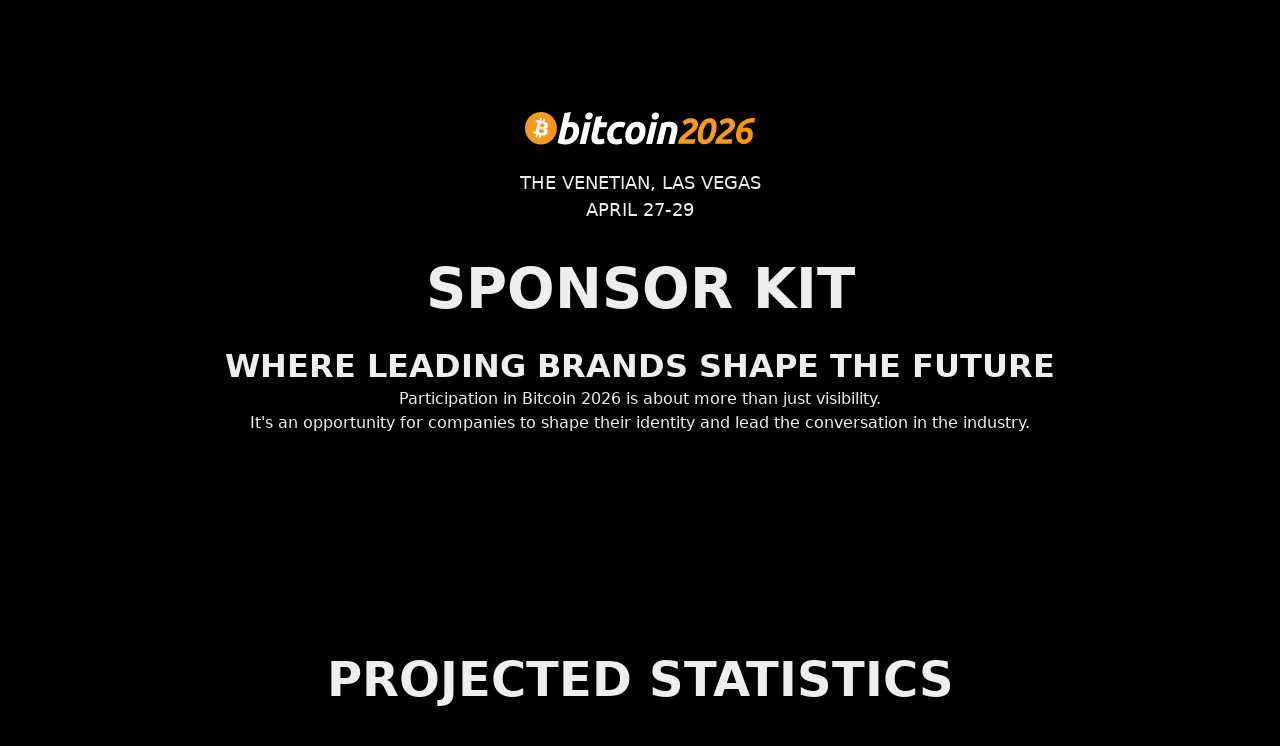

--- FILE ---
content_type: text/html
request_url: https://sponsor.b.tc/flagship
body_size: 46949
content:
<!DOCTYPE html><!-- Last Published: Mon Jan 12 2026 15:31:17 GMT+0000 (Coordinated Universal Time) --><html data-wf-domain="sponsor.b.tc" data-wf-page="689deed7cab52174c05b5d89" data-wf-site="689a30cad11dd65555cd6b18" lang="en"><head><meta charset="utf-8"/><title>Bitcoin 2026 Sponsor Kits</title><meta content="Please contact sales@b.tc if you are interested in sponsoring" name="description"/><meta content="width=device-width, initial-scale=1" name="viewport"/><link href="https://cdn.prod.website-files.com/689a30cad11dd65555cd6b18/css/sales---sponsor-kit.shared.5253b851f.css" rel="stylesheet" type="text/css" integrity="sha384-UlO4Uf88SxccY5AcUcCBK3S6YiH3jI4mZGXsTvlRFYPO8zpz+E+KSVzhsPzZFx2A" crossorigin="anonymous"/><link href="https://fonts.googleapis.com" rel="preconnect"/><link href="https://fonts.gstatic.com" rel="preconnect" crossorigin="anonymous"/><script src="https://ajax.googleapis.com/ajax/libs/webfont/1.6.26/webfont.js" type="text/javascript"></script><script type="text/javascript">WebFont.load({  google: {    families: ["Geist Mono:regular"]  }});</script><script type="text/javascript">!function(o,c){var n=c.documentElement,t=" w-mod-";n.className+=t+"js",("ontouchstart"in o||o.DocumentTouch&&c instanceof DocumentTouch)&&(n.className+=t+"touch")}(window,document);</script><link href="https://cdn.prod.website-files.com/689a30cad11dd65555cd6b18/689cfd4b88f3587b055d52b1_btc-logo.ico" rel="shortcut icon" type="image/x-icon"/><link href="https://cdn.prod.website-files.com/689a30cad11dd65555cd6b18/689cfd4e48a525778c6b1a64_btc-logo-256x256.png" rel="apple-touch-icon"/><meta name=”robots” content=”noindex, nofollow”>
<!-- Keep this css code to improve the font quality-->
<style>
  * {
  -webkit-font-smoothing: antialiased;
  -moz-osx-font-smoothing: grayscale;
  -o-font-smoothing: antialiased;
}
</style>
<meta name=”robots” content=”noindex, nofollow”><meta name=”robots” content=”noindex, nofollow”>
<style>
  a.nav-link.w-nav-link.scrolled.w--current,
  .media-kit-nav-item.b2023.ms_mediakit_nav_item.w--current{
  	color: #FFF;
  }
</style></head><body><div class="page-wrapper"><div class="global-styles"><div class="style-overrides w-embed"><style>

/* Ensure all elements inherit the color from its parent */
a,
.w-input,
.w-select,
.w-tab-link,
.w-nav-link,
.w-nav-brand,
.w-dropdown-btn,
.w-dropdown-toggle,
.w-slider-arrow-left,
.w-slider-arrow-right,
.w-dropdown-link {
  color: inherit;
  text-decoration: inherit;
  font-size: inherit;
}

/* Focus state style for keyboard navigation for the focusable elements */
*[tabindex]:focus-visible,
  input[type="file"]:focus-visible {
   outline: 0.125rem solid #4d65ff;
   outline-offset: 0.125rem;
}

/* Get rid of top margin on first element in any rich text element */
.w-richtext > :not(div):first-child, .w-richtext > div:first-child > :first-child {
  margin-top: 0 !important;
}

/* Get rid of bottom margin on last element in any rich text element */
.w-richtext>:last-child, .w-richtext ol li:last-child, .w-richtext ul li:last-child {
	margin-bottom: 0 !important;
}

/* Prevent all click and hover interaction with an element */
.pointer-events-off {
	pointer-events: none;
}

/* Enables all click and hover interaction with an element */
.pointer-events-on {
  pointer-events: auto;
}

/* Create a class of .div-square which maintains a 1:1 dimension of a div */
.div-square::after {
	content: "";
	display: block;
	padding-bottom: 100%;
}

/* Make sure containers never lose their center alignment */
.container-medium,.container-small, .container-large {
	margin-right: auto !important;
  margin-left: auto !important;
}


/* Apply "..." after 3 lines of text */
.text-style-3lines {
	display: -webkit-box;
	overflow: hidden;
	-webkit-line-clamp: 3;
	-webkit-box-orient: vertical;
}

/* Apply "..." after 2 lines of text */
.text-style-2lines {
	display: -webkit-box;
	overflow: hidden;
	-webkit-line-clamp: 2;
	-webkit-box-orient: vertical;
}

/* Apply "..." after 1 lines of text */
.text-style-1lines {
	display: -webkit-box;
	overflow: hidden;
	-webkit-line-clamp: 1;
	-webkit-box-orient: vertical;
}

/* Adds inline flex display */
.display-inlineflex {
  display: inline-flex;
}

/* These classes are never overwritten */
.hide {
  display: none !important;
}

/* Remove default Webflow chevron from form select */
select{
  -webkit-appearance:none;
}


@media screen and (max-width: 991px) {
    .hide, .hide-tablet {
        display: none !important;
    }
}
  @media screen and (max-width: 767px) {
    .hide-mobile-landscape{
      display: none !important;
    }
}
  @media screen and (max-width: 479px) {
    .hide-mobile{
      display: none !important;
    }
}
 
.margin-0 {
  margin: 0rem !important;
}
  
.padding-0 {
  padding: 0rem !important;
}

.spacing-clean {
padding: 0rem !important;
margin: 0rem !important;
}

.margin-top {
  margin-right: 0rem !important;
  margin-bottom: 0rem !important;
  margin-left: 0rem !important;
}

.padding-top {
  padding-right: 0rem !important;
  padding-bottom: 0rem !important;
  padding-left: 0rem !important;
}
  
.margin-right {
  margin-top: 0rem !important;
  margin-bottom: 0rem !important;
  margin-left: 0rem !important;
}

.padding-right {
  padding-top: 0rem !important;
  padding-bottom: 0rem !important;
  padding-left: 0rem !important;
}

.margin-bottom {
  margin-top: 0rem !important;
  margin-right: 0rem !important;
  margin-left: 0rem !important;
}

.padding-bottom {
  padding-top: 0rem !important;
  padding-right: 0rem !important;
  padding-left: 0rem !important;
}

.margin-left {
  margin-top: 0rem !important;
  margin-right: 0rem !important;
  margin-bottom: 0rem !important;
}
  
.padding-left {
  padding-top: 0rem !important;
  padding-right: 0rem !important;
  padding-bottom: 0rem !important;
}
  
.margin-horizontal {
  margin-top: 0rem !important;
  margin-bottom: 0rem !important;
}

.padding-horizontal {
  padding-top: 0rem !important;
  padding-bottom: 0rem !important;
}

.margin-vertical {
  margin-right: 0rem !important;
  margin-left: 0rem !important;
}
  
.padding-vertical {
  padding-right: 0rem !important;
  padding-left: 0rem !important;
}

/* Apply "..." at 100% width */
.truncate-width { 
		width: 100%; 
    white-space: nowrap; 
    overflow: hidden; 
    text-overflow: ellipsis; 
}
/* Removes native scrollbar */
.no-scrollbar {
    -ms-overflow-style: none;
    overflow: -moz-scrollbars-none; 
}

.no-scrollbar::-webkit-scrollbar {
    display: none;
}

/* Primary color variable */
.primary-color {
  color: var(--color-scheme-1--primary);
</style></div><div class="color-schemes w-embed"><style>
/* Color Schemes Controls*/
<meta name="relume-color-schemes" content="false"/>

  .color-scheme-1 {
/*All sections should point to Color Scheme 1*/

  }

  .color-scheme-2 {
    --color-scheme-1--text: var(--color-scheme-2--text);
    --color-scheme-1--background: var(--color-scheme-2--background);
    --color-scheme-1--foreground: var(--color-scheme-2--foreground);
    --color-scheme-1--border: var(--color-scheme-2--border);
    --color-scheme-1--accent: var(--color-scheme-2--accent);
  }

  .color-scheme-3 {
    --color-scheme-1--text: var(--color-scheme-3--text);
    --color-scheme-1--background: var(--color-scheme-3--background);
    --color-scheme-1--foreground: var(--color-scheme-3--foreground);
    --color-scheme-1--border: var(--color-scheme-3--border);
    --color-scheme-1--accent: var(--color-scheme-3--accent);
  }

  .color-scheme-4 {
    --color-scheme-1--text: var(--color-scheme-4--text);
    --color-scheme-1--background: var(--color-scheme-4--background);
    --color-scheme-1--foreground: var(--color-scheme-4--foreground);
    --color-scheme-1--border: var(--color-scheme-4--border);
    --color-scheme-1--accent: var(--color-scheme-4--accent);
  }

  .color-scheme-5 {
    --color-scheme-1--text: var(--color-scheme-5--text);
    --color-scheme-1--background: var(--color-scheme-5--background);
    --color-scheme-1--foreground: var(--color-scheme-5--foreground);
    --color-scheme-1--border: var(--color-scheme-5--border);
    --color-scheme-1--accent: var(--color-scheme-5--accent);
  }

  .color-scheme-6 {
    --color-scheme-1--text: var(--color-scheme-6--text);
    --color-scheme-1--background: var(--color-scheme-6--background);
    --color-scheme-1--foreground: var(--color-scheme-6--foreground);
    --color-scheme-1--border: var(--color-scheme-6--border);
    --color-scheme-1--accent: var(--color-scheme-6--accent);
  }

  .color-scheme-7 {
    --color-scheme-1--text: var(--color-scheme-7--text);
    --color-scheme-1--background: var(--color-scheme-7--background);
    --color-scheme-1--foreground: var(--color-scheme-7--foreground);
    --color-scheme-1--border: var(--color-scheme-7--border);
    --color-scheme-1--accent: var(--color-scheme-7--accent);
  }

  .color-scheme-8 {
    --color-scheme-1--text: var(--color-scheme-8--text);
    --color-scheme-1--background: var(--color-scheme-8--background);
    --color-scheme-1--foreground: var(--color-scheme-8--foreground);
    --color-scheme-1--border: var(--color-scheme-8--border);
    --color-scheme-1--accent: var(--color-scheme-8--accent);
  }

  .color-scheme-9 {
    --color-scheme-1--text: var(--color-scheme-9--text);
    --color-scheme-1--background: var(--color-scheme-9--background);
    --color-scheme-1--foreground: var(--color-scheme-9--foreground);
    --color-scheme-1--border: var(--color-scheme-9--border);
    --color-scheme-1--accent: var(--color-scheme-9--accent);
  }

  .color-scheme-10 {
    --color-scheme-1--text: var(--color-scheme-10--text);
    --color-scheme-1--background: var(--color-scheme-10--background);
    --color-scheme-1--foreground: var(--color-scheme-10--foreground);
    --color-scheme-1--border: var(--color-scheme-10--border);
    --color-scheme-1--accent: var(--color-scheme-10--accent);
  }
  
/* Inherit slider dot colors */
.w-slider-dot {
  background-color: var(--color-scheme-1--text);
  opacity: 0.20;
}

.w-slider-dot.w-active {
  background-color: var(--color-scheme-1--text);
  opacity: 1;
}

/* Override .w-slider-nav-invert styles */
.w-slider-nav-invert .w-slider-dot {
  background-color: var(--color-scheme-1--text) !important;
  opacity: 0.20 !important;
}

.w-slider-nav-invert .w-slider-dot.w-active {
  background-color: var(--color-scheme-1--text) !important;
  opacity: 1 !important;
}

</style></div></div><main class="main-wrapper"><div class="section_page-header"><div class="padding-global"><div class="container-large"><div class="padding-section-large"><div class="event-header-collection_wrapper w-dyn-list"><div role="list" class="event-header-collection_list w-dyn-items"><div role="listitem" class="event-header-collection_item w-dyn-item"><div class="margin-bottom margin-small"><div class="header-sponsor-kit_logo-wrapper"><a href="#" class="header-sponsor-kit_logo-link large-logo w-inline-block"><img src="https://cdn.prod.website-files.com/689a516b6f3d0ddcf6b46a69/689dffd932c8f289ed269dc9_sponsor-kit-b26-logo.svg" loading="lazy" alt=""/></a></div></div><div class="margin-bottom margin-small"><div class="text-align-center"><div class="text-style-allcaps text-size-medium">The Venetian, Las Vegas</div><div class="text-style-allcaps text-size-medium">April 27-29</div></div></div></div></div></div><div class="margin-vertical margin-medium"><div class="page-header_wrapper"><h1>SPONSOR KIT</h1><div class="margin-vertical margin-small"><h3 class="heading-style-h4">Where LEADING BRANDS SHAPE THE FUTURE</h3><div class="text-align-center">Participation in Bitcoin 2026 is about more than just visibility.<br/>It&#x27;s an opportunity for companies to shape their identity and lead the conversation in the industry.</div></div></div></div></div></div></div><div class="header-homepage_background-image-wrapper"><div class="image-overlay-layer"></div><img src="https://cdn.prod.website-files.com/689a30cad11dd65555cd6b18/68a35ee04f6a4c984cb9dac4_bitcoin-2025-8716.webp" loading="lazy" alt="" class="header-homepage_background-image"/></div></div><div class="section_sponsor-kit-stats"><div class="padding-global"><div class="container-large"><div class="padding-section-small"><div class="margin-bottom margin-small"><h2 class="text-align-center">Projected Statistics</h2></div><div class="sponsor-kit-stats_component"><div class="w-layout-grid sponsor-kit-stats_grid"><div class="sponsor-stats_item"><h3 class="heading-style-h4 primary-color">40K+</h3><div>IN ATTENDANCE</div></div><div class="sponsor-stats_item"><h3 class="heading-style-h4 primary-color">5000+</h3><div>COMPANIES REPRESENTED</div></div><div class="sponsor-stats_item"><h3 class="heading-style-h4 primary-color">800+</h3><div>MEDIA ATTENDEES</div></div><div class="sponsor-stats_item"><h3 class="heading-style-h4 primary-color">350+</h3><div>SPONSORS</div></div><div class="sponsor-stats_item"><h3 class="heading-style-h4 primary-color">100+</h3><div>MAJOR MEDIA OUTLETS</div></div><div class="sponsor-stats_item"><h3 class="heading-style-h4 primary-color">1500+</h3><div>WHALES &amp; VIPS</div></div></div></div></div></div></div></div><div class="section_sponsor-kit-steps"><div class="padding-global"><div class="container-large"><div class="padding-section-xsmall"><div class="margin-bottom margin-small"><h2 class="text-align-center">How Does Sponsorship Work?</h2></div><div class="margin-bottom margin-medium"><div class="sponsor-kit-steps_component"><div class="sponsor-kit-steps_card"><div class="sponsor-kit-steps_card-content"><div class="sponsor-kit-steps_card-content-top"><div class="margin-bottom margin-small"><div class="heading-style-h4 primary-color">1.</div></div><p><a href="https://b.tc/conference/2025/contact#sponsor" target="_blank" class="text-style-link">Contact Sales</a> to begin building your package with a representative</p></div></div></div><div class="sponsor-kit-steps_card"><div class="sponsor-kit-steps_card-content"><div class="sponsor-kit-steps_card-content-top"><div class="margin-bottom margin-small"><div class="heading-style-h4 primary-color">2.</div></div><p>Pick from the selection of sponsorable items on this webpage</p></div></div></div><div class="sponsor-kit-steps_card"><div class="sponsor-kit-steps_card-content"><div class="sponsor-kit-steps_card-content-top"><div class="margin-bottom margin-small"><div class="heading-style-h4 primary-color">3.</div></div><p>Your total package value will determine your sponsorship tier (as seen in the table below)</p></div></div></div></div></div><div class="icon-embed-medium align-center w-embed"><svg viewBox="0 0 46 46" fill="none" xmlns="http://www.w3.org/2000/svg">
<circle cx="23" cy="23" r="23" transform="rotate(90 23 23)" fill="#FF9501" fill-opacity="0.1"/>
<path d="M22.5 13.2904L22.5 33.707" stroke="#FF9501" stroke-width="2" stroke-linecap="round" stroke-linejoin="round"/>
<path d="M32.7087 23.4987L22.5003 33.707L12.292 23.4987" stroke="#FF9501" stroke-width="2" stroke-linecap="round" stroke-linejoin="round"/>
</svg></div></div></div></div></div><section class="section_sponsor-kit-pricing"><div class="padding-global"><div class="container-large"><div class="padding-section-large"><div class="sponsor-kit-pricing_component"><div class="margin-bottom margin-xxlarge"><div class="text-align-center"><div class="max-width-large align-center"><div class="margin-bottom margin-small"><h2 class="heading-style-h2">Sponsorship Tiers</h2></div><p class="text-size-medium">Your overall sponsorship spend places you in one of the following block tiers:</p></div></div></div><div class="w-layout-grid sponsor-kit-pricing_grid-list"><div class="sponsor-kit-pricing_plan"><div class="margin-bottom margin-xsmall"><div class="heading-style-h6 text-align-center primary-color">1 Block</div></div><div class="margin-bottom margin-small"><div class="icon-embed-large align-center w-embed"><svg viewBox="0 0 75 76" fill="none" xmlns="http://www.w3.org/2000/svg">
<path fill-rule="evenodd" clip-rule="evenodd" d="M16.982 1.17416C17.6247 0.806531 18.4045 0.806531 19.0387 1.17416C22.1751 2.98486 31.5927 8.42127 34.7291 10.232C35.3718 10.5996 35.7574 11.2791 35.7574 12.0152C35.7574 15.6366 35.7574 26.5086 35.7574 30.13C35.7574 30.8661 35.3718 31.5456 34.7291 31.9133C31.5927 33.724 22.1751 39.1595 19.0387 40.9711C18.4045 41.3387 17.6247 41.3387 16.982 40.9711C13.8457 39.1595 4.42789 33.724 1.29151 31.9133C0.657374 31.5456 0.263184 30.8661 0.263184 30.13C0.263184 26.5086 0.263184 15.6366 0.263184 12.0152C0.263184 11.2791 0.657374 10.5996 1.29151 10.232C4.42789 8.42127 13.8457 2.98486 16.982 1.17416Z" fill="#FF9500"/>
<path d="M0.263094 29.8984V13.1625C0.263094 12.1024 1.21 11.6273 2.23702 12.0549L16.2838 20.2043C16.8877 20.5536 17.2632 21.1991 17.2632 21.8984V39.3984C17.2632 41.2985 15.8672 40.2661 15.2632 39.9168C12.276 38.1958 4.22972 33.6186 1.24251 31.8984C0.630379 31.5492 0.263094 30.5978 0.263094 29.8984Z" fill="black" fill-opacity="0.03"/>
<path d="M35.7573 30.13V12.0152C35.7573 10.8992 34.7632 10.3991 33.6849 10.8492L18.2632 19.8984C17.6291 20.2661 17.2349 20.9456 17.2349 21.6817V39.3984C17.2349 41.3984 18.6291 41.2114 19.2632 40.8438C22.3996 39.0322 31.5926 33.724 34.729 31.9133C35.3717 31.5456 35.7573 30.8661 35.7573 30.13Z" fill="black" fill-opacity="0.1"/>
<path fill-rule="evenodd" clip-rule="evenodd" d="M55.5641 1.17416C56.2068 0.806531 56.9866 0.806531 57.6207 1.17416C60.7571 2.98486 70.1748 8.42127 73.3112 10.232C73.9539 10.5996 74.3395 11.2791 74.3395 12.0152C74.3395 15.6366 74.3395 26.5086 74.3395 30.13C74.3395 30.8661 73.9539 31.5456 73.3112 31.9133C70.1748 33.724 60.7571 39.1595 57.6207 40.9711C56.9866 41.3387 56.2068 41.3387 55.5641 40.9711C52.4277 39.1595 43.0099 33.724 39.8735 31.9133C39.2394 31.5456 38.8452 30.8661 38.8452 30.13C38.8452 26.5086 38.8452 15.6366 38.8452 12.0152C38.8452 11.2791 39.2394 10.5996 39.8735 10.232C43.0099 8.42127 52.4277 2.98486 55.5641 1.17416Z" fill="#DEDEDE"/>
<path d="M38.8451 29.8984V13.1625C38.8451 12.1024 39.792 11.6273 40.8191 12.0549L54.8658 20.2043C55.4698 20.5536 55.8452 21.1991 55.8452 21.8984V39.3984C55.8452 41.2985 54.4492 40.2661 53.8452 39.9168C50.858 38.1958 42.8118 33.6186 39.8245 31.8984C39.2124 31.5492 38.8451 30.5978 38.8451 29.8984Z" fill="black" fill-opacity="0.03"/>
<path d="M74.3394 30.13V12.0152C74.3394 10.8992 73.3452 10.3991 72.2669 10.8492L56.8452 19.8984C56.2111 20.2661 55.8169 20.9456 55.8169 21.6817V39.3984C55.8169 41.3984 57.2111 41.2114 57.8452 40.8438C60.9816 39.0322 70.1747 33.724 73.3111 31.9133C73.9538 31.5456 74.3394 30.8661 74.3394 30.13Z" fill="black" fill-opacity="0.1"/>
<path fill-rule="evenodd" clip-rule="evenodd" d="M37.0416 35.0316C37.6843 34.664 38.4641 34.664 39.0982 35.0316C42.2346 36.8423 51.6523 42.2787 54.7887 44.0894C55.4314 44.457 55.817 45.1365 55.817 45.8726C55.817 49.494 55.817 60.366 55.817 63.9874C55.817 64.7235 55.4314 65.4031 54.7887 65.7707C51.6523 67.5814 42.2346 73.0169 39.0982 74.8285C38.4641 75.1961 37.6843 75.1961 37.0416 74.8285C33.9052 73.0169 24.4875 67.5814 21.3511 65.7707C20.7169 65.4031 20.3228 64.7235 20.3228 63.9874C20.3228 60.366 20.3228 49.494 20.3228 45.8726C20.3228 45.1365 20.7169 44.457 21.3511 44.0894C24.4875 42.2787 33.9052 36.8423 37.0416 35.0316Z" fill="#DEDEDE"/>
<path d="M20.3227 63.7559V47.02C20.3227 45.9598 21.2696 45.4847 22.2966 45.9123L36.3433 54.0617C36.9473 54.411 37.3228 55.0565 37.3228 55.7559V73.2559C37.3228 75.1559 35.9267 74.1235 35.3228 73.7743C32.3355 72.0533 24.2893 67.4761 21.3021 65.7559C20.6899 65.4066 20.3227 64.4552 20.3227 63.7559Z" fill="black" fill-opacity="0.03"/>
<path d="M55.8169 63.9874V45.8726C55.8169 44.7566 54.8227 44.2565 53.7444 44.7066L38.3228 53.7559C37.6886 54.1235 37.2944 54.803 37.2944 55.5391V73.2559C37.2944 75.2559 38.6886 75.0688 39.3228 74.7012C42.4591 72.8896 51.6522 67.5814 54.7886 65.7707C55.4313 65.4031 55.8169 64.7235 55.8169 63.9874Z" fill="black" fill-opacity="0.1"/>
</svg></div></div><div class="margin-bottom margin-xxsmall"><div class="heading-style-h3 text-align-center primary-color">$12.5K+</div></div><div class="margin-vertical margin-small"><div class="divider-horizontal"></div></div><div class="sponsor-kit-pricing_feature-list text-size-small"><div id="w-node-_26f74b3d-8d71-d9d8-335c-168f930ea883-c05b5d89" class="sponsor-kit-pricing_feature"><div><strong>5 </strong>Exhibitor/Pro Passes</div></div><div class="margin-vertical margin-xxsmall"><div class="divider-horizontal"></div></div><div id="w-node-_26f74b3d-8d71-d9d8-335c-168f930ea88a-c05b5d89" class="sponsor-kit-pricing_feature"><div>Logo Listed on the Bitcoin 2026 Website &amp; App</div></div><div class="margin-vertical margin-xxsmall"><div class="divider-horizontal"></div></div><div id="w-node-_26f74b3d-8d71-d9d8-335c-168f930ea88f-c05b5d89" class="sponsor-kit-pricing_feature"><div>Access to Announcement Form</div></div><div class="margin-vertical margin-xxsmall"><div class="divider-horizontal"></div></div><div id="w-node-_26f74b3d-8d71-d9d8-335c-168f930ea894-c05b5d89" class="sponsor-kit-pricing_feature"><div>Small Logo Placement in App, Virtual Booth, Meeting Scheduling &amp; Lead Capture</div></div><div class="margin-vertical margin-xxsmall"><div class="divider-horizontal"></div></div><div class="sponsor-kit-pricing_feature"><div>Minimal On Site Branding</div></div></div></div><div class="sponsor-kit-pricing_plan"><div class="margin-bottom margin-xsmall"><div class="heading-style-h6 text-align-center primary-color">2 Block</div></div><div class="margin-bottom margin-small"><div class="icon-embed-large align-center w-embed"><svg viewBox="0 0 75 76" fill="none" xmlns="http://www.w3.org/2000/svg">
<path fill-rule="evenodd" clip-rule="evenodd" d="M16.982 1.07357C17.6247 0.705945 18.4045 0.705945 19.0387 1.07357C22.1751 2.88427 31.5927 8.32069 34.7291 10.1314C35.3718 10.499 35.7574 11.1785 35.7574 11.9146C35.7574 15.536 35.7574 26.408 35.7574 30.0294C35.7574 30.7655 35.3718 31.4451 34.7291 31.8127C31.5927 33.6234 22.1751 39.0589 19.0387 40.8705C18.4045 41.2381 17.6247 41.2381 16.982 40.8705C13.8457 39.0589 4.42789 33.6234 1.29151 31.8127C0.657374 31.4451 0.263184 30.7655 0.263184 30.0294C0.263184 26.408 0.263184 15.536 0.263184 11.9146C0.263184 11.1785 0.657374 10.499 1.29151 10.1314C4.42789 8.32069 13.8457 2.88427 16.982 1.07357Z" fill="#FF9500"/>
<path d="M0.263094 29.7979V13.0619C0.263094 12.0018 1.21 11.5267 2.23702 11.9543L16.2838 20.1037C16.8877 20.453 17.2632 21.0985 17.2632 21.7979V39.2979C17.2632 41.1979 15.8672 40.1655 15.2632 39.8163C12.276 38.0952 4.22972 33.5181 1.24251 31.7979C0.630379 31.4486 0.263094 30.4972 0.263094 29.7979Z" fill="black" fill-opacity="0.03"/>
<path d="M35.7573 30.0294V11.9146C35.7573 10.7986 34.7632 10.2985 33.6849 10.7486L18.2632 19.7979C17.6291 20.1655 17.2349 20.845 17.2349 21.5811V39.2979C17.2349 41.2979 18.6291 41.1108 19.2632 40.7432C22.3996 38.9316 31.5926 33.6234 34.729 31.8127C35.3717 31.445 35.7573 30.7655 35.7573 30.0294Z" fill="black" fill-opacity="0.1"/>
<path fill-rule="evenodd" clip-rule="evenodd" d="M55.5641 1.07357C56.2068 0.705945 56.9866 0.705945 57.6207 1.07357C60.7571 2.88427 70.1748 8.32069 73.3112 10.1314C73.9539 10.499 74.3395 11.1785 74.3395 11.9146C74.3395 15.536 74.3395 26.408 74.3395 30.0294C74.3395 30.7655 73.9539 31.4451 73.3112 31.8127C70.1748 33.6234 60.7571 39.0589 57.6207 40.8705C56.9866 41.2381 56.2068 41.2381 55.5641 40.8705C52.4277 39.0589 43.0099 33.6234 39.8735 31.8127C39.2394 31.4451 38.8452 30.7655 38.8452 30.0294C38.8452 26.408 38.8452 15.536 38.8452 11.9146C38.8452 11.1785 39.2394 10.499 39.8735 10.1314C43.0099 8.32069 52.4277 2.88427 55.5641 1.07357Z" fill="#FF9500"/>
<path d="M38.8451 29.7979V13.0619C38.8451 12.0018 39.792 11.5267 40.8191 11.9543L54.8658 20.1037C55.4698 20.453 55.8452 21.0985 55.8452 21.7979V39.2979C55.8452 41.1979 54.4492 40.1655 53.8452 39.8163C50.858 38.0952 42.8118 33.5181 39.8245 31.7979C39.2124 31.4486 38.8451 30.4972 38.8451 29.7979Z" fill="black" fill-opacity="0.03"/>
<path d="M74.3394 30.0294V11.9146C74.3394 10.7986 73.3452 10.2985 72.2669 10.7486L56.8452 19.7979C56.2111 20.1655 55.8169 20.845 55.8169 21.5811V39.2979C55.8169 41.2979 57.2111 41.1108 57.8452 40.7432C60.9816 38.9316 70.1747 33.6234 73.3111 31.8127C73.9538 31.445 74.3394 30.7655 74.3394 30.0294Z" fill="black" fill-opacity="0.1"/>
<path fill-rule="evenodd" clip-rule="evenodd" d="M37.0416 34.931C37.6843 34.5634 38.4641 34.5634 39.0982 34.931C42.2346 36.7417 51.6523 42.1781 54.7887 43.9888C55.4314 44.3564 55.817 45.0359 55.817 45.7721C55.817 49.3935 55.817 60.2654 55.817 63.8868C55.817 64.6229 55.4314 65.3025 54.7887 65.6701C51.6523 67.4808 42.2346 72.9164 39.0982 74.7279C38.4641 75.0955 37.6843 75.0955 37.0416 74.7279C33.9052 72.9164 24.4875 67.4808 21.3511 65.6701C20.7169 65.3025 20.3228 64.6229 20.3228 63.8868C20.3228 60.2654 20.3228 49.3935 20.3228 45.7721C20.3228 45.0359 20.7169 44.3564 21.3511 43.9888C24.4875 42.1781 33.9052 36.7417 37.0416 34.931Z" fill="#DEDEDE"/>
<path d="M20.3227 63.6553V46.9194C20.3227 45.8592 21.2696 45.3841 22.2966 45.8117L36.3433 53.9612C36.9473 54.3104 37.3228 54.956 37.3228 55.6553V73.1553C37.3228 75.0553 35.9267 74.0229 35.3228 73.6737C32.3355 71.9527 24.2893 67.3755 21.3021 65.6553C20.6899 65.306 20.3227 64.3546 20.3227 63.6553Z" fill="black" fill-opacity="0.03"/>
<path d="M55.8169 63.8868V45.772C55.8169 44.6561 54.8227 44.156 53.7444 44.6061L38.3228 53.6553C37.6886 54.0229 37.2944 54.7024 37.2944 55.4385V73.1553C37.2944 75.1553 38.6886 74.9682 39.3228 74.6006C42.4591 72.789 51.6522 67.4808 54.7886 65.6701C55.4313 65.3025 55.8169 64.6229 55.8169 63.8868Z" fill="black" fill-opacity="0.1"/>
</svg></div></div><div class="margin-bottom margin-xxsmall"><div class="heading-style-h3 text-align-center primary-color">$90K+</div></div><div class="margin-vertical margin-small"><div class="divider-horizontal"></div></div><div class="sponsor-kit-pricing_feature-list text-size-small"><div id="w-node-_26f74b3d-8d71-d9d8-335c-168f930ea8a8-c05b5d89" class="sponsor-kit-pricing_feature"><div><strong>1 </strong>Whale Pass</div><div><strong>10 </strong>Exhibitor/Pro Passes</div></div><div class="margin-vertical margin-xxsmall"><div class="divider-horizontal"></div></div><div id="w-node-_26f74b3d-8d71-d9d8-335c-168f930ea8b3-c05b5d89" class="sponsor-kit-pricing_feature"><div>Medium Logo Listed on the Bitcoin 2026 Site &amp; App</div></div><div class="margin-vertical margin-xxsmall"><div class="divider-horizontal"></div></div><div id="w-node-_26f74b3d-8d71-d9d8-335c-168f930ea8b8-c05b5d89" class="sponsor-kit-pricing_feature"><div>Access to Announcement Form &amp; Logo Placement in Weekly Newsletter</div></div><div class="margin-vertical margin-xxsmall"><div class="divider-horizontal"></div></div><div id="w-node-_26f74b3d-8d71-d9d8-335c-168f930ea8bd-c05b5d89" class="sponsor-kit-pricing_feature"><div>Medium Logo Placement in App, Virtual Booth, Meeting Scheduling &amp; Lead Capture</div></div><div class="margin-vertical margin-xxsmall"><div class="divider-horizontal"></div></div><div class="sponsor-kit-pricing_feature"><div>Logo included in Sponsor Collage</div></div></div></div><div class="sponsor-kit-pricing_plan"><div class="margin-bottom margin-xsmall"><div class="heading-style-h6 text-align-center primary-color">3 Block</div></div><div class="margin-bottom margin-small"><div class="icon-embed-large align-center w-embed"><svg viewBox="0 0 75 75" fill="none" xmlns="http://www.w3.org/2000/svg">
<path fill-rule="evenodd" clip-rule="evenodd" d="M16.982 0.938805C17.6247 0.57118 18.4045 0.57118 19.0387 0.938805C22.1751 2.74951 31.5927 8.18592 34.7291 9.99662C35.3718 10.3642 35.7574 11.0438 35.7574 11.7799C35.7574 15.4013 35.7574 26.2732 35.7574 29.8946C35.7574 30.6307 35.3718 31.3103 34.7291 31.6779C31.5927 33.4886 22.1751 38.9242 19.0387 40.7357C18.4045 41.1034 17.6247 41.1034 16.982 40.7357C13.8457 38.9242 4.42789 33.4886 1.29151 31.6779C0.657374 31.3103 0.263184 30.6307 0.263184 29.8946C0.263184 26.2732 0.263184 15.4013 0.263184 11.7799C0.263184 11.0438 0.657374 10.3642 1.29151 9.99662C4.42789 8.18592 13.8457 2.74951 16.982 0.938805Z" fill="#FF9500"/>
<path d="M0.263094 29.6631V12.9272C0.263094 11.867 1.21 11.3919 2.23702 11.8195L16.2838 19.969C16.8877 20.3182 17.2632 20.9638 17.2632 21.6631V39.1631C17.2632 41.0631 15.8672 40.0307 15.2632 39.6815C12.276 37.9605 4.22972 33.3833 1.24251 31.6631C0.630379 31.3138 0.263094 30.3624 0.263094 29.6631Z" fill="black" fill-opacity="0.03"/>
<path d="M35.7573 29.8946V11.7798C35.7573 10.6639 34.7632 10.1638 33.6849 10.6139L18.2632 19.6631C17.6291 20.0307 17.2349 20.7102 17.2349 21.4463V39.1631C17.2349 41.1631 18.6291 40.976 19.2632 40.6084C22.3996 38.7968 31.5926 33.4886 34.729 31.6779C35.3717 31.3103 35.7573 30.6307 35.7573 29.8946Z" fill="black" fill-opacity="0.1"/>
<path fill-rule="evenodd" clip-rule="evenodd" d="M55.5641 0.938805C56.2068 0.57118 56.9866 0.57118 57.6207 0.938805C60.7571 2.74951 70.1748 8.18592 73.3112 9.99662C73.9539 10.3642 74.3395 11.0438 74.3395 11.7799C74.3395 15.4013 74.3395 26.2732 74.3395 29.8946C74.3395 30.6307 73.9539 31.3103 73.3112 31.6779C70.1748 33.4886 60.7571 38.9242 57.6207 40.7357C56.9866 41.1034 56.2068 41.1034 55.5641 40.7357C52.4277 38.9242 43.0099 33.4886 39.8735 31.6779C39.2394 31.3103 38.8452 30.6307 38.8452 29.8946C38.8452 26.2732 38.8452 15.4013 38.8452 11.7799C38.8452 11.0438 39.2394 10.3642 39.8735 9.99662C43.0099 8.18592 52.4277 2.74951 55.5641 0.938805Z" fill="#FF9500"/>
<path d="M38.8451 29.6631V12.9272C38.8451 11.867 39.792 11.3919 40.8191 11.8195L54.8658 19.969C55.4698 20.3182 55.8452 20.9638 55.8452 21.6631V39.1631C55.8452 41.0631 54.4492 40.0307 53.8452 39.6815C50.858 37.9605 42.8118 33.3833 39.8245 31.6631C39.2124 31.3138 38.8451 30.3624 38.8451 29.6631Z" fill="black" fill-opacity="0.03"/>
<path d="M74.3394 29.8946V11.7798C74.3394 10.6639 73.3452 10.1638 72.2669 10.6139L56.8452 19.6631C56.2111 20.0307 55.8169 20.7102 55.8169 21.4463V39.1631C55.8169 41.1631 57.2111 40.976 57.8452 40.6084C60.9816 38.7968 70.1747 33.4886 73.3111 31.6779C73.9538 31.3103 74.3394 30.6307 74.3394 29.8946Z" fill="black" fill-opacity="0.1"/>
<path fill-rule="evenodd" clip-rule="evenodd" d="M37.0416 34.7962C37.6843 34.4286 38.4641 34.4286 39.0982 34.7962C42.2346 36.6069 51.6523 42.0433 54.7887 43.854C55.4314 44.2217 55.817 44.9012 55.817 45.6373C55.817 49.2587 55.817 60.1306 55.817 63.752C55.817 64.4882 55.4314 65.1677 54.7887 65.5353C51.6523 67.346 42.2346 72.7816 39.0982 74.5932C38.4641 74.9608 37.6843 74.9608 37.0416 74.5932C33.9052 72.7816 24.4875 67.346 21.3511 65.5353C20.7169 65.1677 20.3228 64.4882 20.3228 63.752C20.3228 60.1306 20.3228 49.2587 20.3228 45.6373C20.3228 44.9012 20.7169 44.2217 21.3511 43.854C24.4875 42.0433 33.9052 36.6069 37.0416 34.7962Z" fill="#FF9500"/>
<path d="M20.3227 63.5205V46.7846C20.3227 45.7244 21.2696 45.2493 22.2966 45.6769L36.3433 53.8264C36.9473 54.1756 37.3228 54.8212 37.3228 55.5205V73.0205C37.3228 74.9205 35.9267 73.8882 35.3228 73.5389C32.3355 71.8179 24.2893 67.2407 21.3021 65.5205C20.6899 65.1713 20.3227 64.2198 20.3227 63.5205Z" fill="black" fill-opacity="0.03"/>
<path d="M55.8169 63.752V45.6372C55.8169 44.5213 54.8227 44.0212 53.7444 44.4713L38.3228 53.5205C37.6886 53.8881 37.2944 54.5676 37.2944 55.3038V73.0205C37.2944 75.0205 38.6886 74.8334 39.3228 74.4658C42.4591 72.6543 51.6522 67.346 54.7886 65.5353C55.4313 65.1677 55.8169 64.4881 55.8169 63.752Z" fill="black" fill-opacity="0.1"/>
</svg></div></div><div class="margin-bottom margin-xxsmall"><div class="heading-style-h3 text-align-center primary-color">$250K+</div></div><div class="margin-vertical margin-small"><div class="divider-horizontal"></div></div><div class="sponsor-kit-pricing_feature-list text-size-small"><div id="w-node-_26f74b3d-8d71-d9d8-335c-168f930ea8d1-c05b5d89" class="sponsor-kit-pricing_feature"><div><strong>2 </strong>Whale Passes</div><div><strong>15 </strong>Exhibitor/Pro Passes</div></div><div class="margin-vertical margin-xxsmall"><div class="divider-horizontal"></div></div><div id="w-node-_26f74b3d-8d71-d9d8-335c-168f930ea8dc-c05b5d89" class="sponsor-kit-pricing_feature"><div>Large Logo Listed on the Bitcoin 2026 Website &amp; App</div></div><div class="margin-vertical margin-xxsmall"><div class="divider-horizontal"></div></div><div id="w-node-_26f74b3d-8d71-d9d8-335c-168f930ea8e1-c05b5d89" class="sponsor-kit-pricing_feature"><div>Access to Announcement Form &amp; Logo Placement in Weekly Newsletter, Media Concierge<br/><br/>Exclusive Media Access</div></div><div class="margin-vertical margin-xxsmall"><div class="divider-horizontal"></div></div><div id="w-node-_26f74b3d-8d71-d9d8-335c-168f930ea8e9-c05b5d89" class="sponsor-kit-pricing_feature"><div>Large Logo Placement in App, Virtual Booth, Meeting Scheduling &amp; Lead Capture</div></div><div class="margin-vertical margin-xxsmall"><div class="divider-horizontal"></div></div><div class="sponsor-kit-pricing_feature"><div>Large On-site Branding Presence</div></div></div></div><div class="sponsor-kit-pricing_plan"><div class="margin-bottom margin-xsmall"><div class="heading-style-h6 text-align-center whale-accent">Moon</div></div><div class="margin-bottom margin-small"><div class="icon-embed-large align-center w-embed"><svg viewBox="0 0 90 90" fill="none" xmlns="http://www.w3.org/2000/svg">
<path fill-rule="evenodd" clip-rule="evenodd" d="M82.1286 55.9915C76.9001 59.5231 70.6226 61.5811 63.8716 61.5811C45.6462 61.5811 30.8716 46.5826 30.8716 28.0811C30.8716 20.2855 33.4946 13.1118 37.8935 7.41995C20.7372 11.0855 7.87158 26.3308 7.87158 44.5811C7.87158 65.5679 24.8848 82.5811 45.8716 82.5811C62.8828 82.5811 77.2832 71.4031 82.1286 55.9915Z" fill="url(#paint0_linear_2474_18537)"/>
<defs>
<linearGradient id="paint0_linear_2474_18537" x1="45" y1="73" x2="45" y2="-27" gradientUnits="userSpaceOnUse">
<stop stop-color="#3E91AD"/>
<stop offset="1" stop-color="#3E91AD" stop-opacity="0"/>
</linearGradient>
</defs>
</svg></div></div><div class="margin-bottom margin-xxsmall"><div class="heading-style-h3 text-align-center whale-accent">$1M+</div></div><div class="margin-vertical margin-small"><div class="divider-horizontal"></div></div><div class="sponsor-kit-pricing_feature-list text-size-small"><div id="w-node-_26f74b3d-8d71-d9d8-335c-168f930ea8fd-c05b5d89" class="sponsor-kit-pricing_feature"><div><strong>5 </strong>Whale Passes</div><div><strong>30 </strong>Exhibitor/Pro Passes</div></div><div class="margin-vertical margin-xxsmall"><div class="divider-horizontal"></div></div><div id="w-node-_26f74b3d-8d71-d9d8-335c-168f930ea908-c05b5d89" class="sponsor-kit-pricing_feature"><div>Highest Listed Logo on the Bitcoin 2026 Website &amp; App</div></div><div class="margin-vertical margin-xxsmall"><div class="divider-horizontal"></div></div><div id="w-node-_26f74b3d-8d71-d9d8-335c-168f930ea90d-c05b5d89" class="sponsor-kit-pricing_feature"><div>Access to Announcement Form &amp; Logo Placement in Weekly Newsletter, Media Concierge<br/><br/>Exclusive Media Access</div></div><div class="margin-vertical margin-xxsmall"><div class="divider-horizontal"></div></div><div id="w-node-_26f74b3d-8d71-d9d8-335c-168f930ea915-c05b5d89" class="sponsor-kit-pricing_feature"><div>Premier Placement in App Virtual Booth, Meeting Scheduling &amp; Lead Capture</div></div><div class="margin-vertical margin-xxsmall"><div class="divider-horizontal"></div></div><div class="sponsor-kit-pricing_feature"><div>Dedicated On-site Branding Placement</div></div></div></div></div></div></div></div></div></section><div class="section_sponsor-kit-sticky-header"><div class="padding-global"><div class="sponsor-kit-sticky-header_wrapper w-dyn-list"><div role="list" class="sponsor-kit-sticky-header_div w-dyn-items"><div role="listitem" class="sponsor-kit-sticky-header_item w-dyn-item"><a href="#" data-sk-section="booth-experience-add-on" class="sponsor-kit-sticky_link text-style-1lines primary-color w-inline-block"><div>Booth Experience</div></a></div><div role="listitem" class="sponsor-kit-sticky-header_item w-dyn-item"><a href="#" data-sk-section="ordinals-and-art" class="sponsor-kit-sticky_link text-style-1lines primary-color w-inline-block"><div>Culture</div></a></div><div role="listitem" class="sponsor-kit-sticky-header_item w-dyn-item"><a href="#" data-sk-section="mining-and-ai" class="sponsor-kit-sticky_link text-style-1lines primary-color w-inline-block"><div>Mining &amp; AI</div></a></div><div role="listitem" class="sponsor-kit-sticky-header_item w-dyn-item"><a href="#" data-sk-section="premium-booths" class="sponsor-kit-sticky_link text-style-1lines primary-color w-inline-block"><div>Premium Booths</div></a></div><div role="listitem" class="sponsor-kit-sticky-header_item w-dyn-item"><a href="#" data-sk-section="open-source-area" class="sponsor-kit-sticky_link text-style-1lines primary-color w-inline-block"><div>Open Source</div></a></div><div role="listitem" class="sponsor-kit-sticky-header_item w-dyn-item"><a href="#" data-sk-section="the-deep-vip" class="sponsor-kit-sticky_link text-style-1lines primary-color w-inline-block"><div>The Deep</div></a></div><div role="listitem" class="sponsor-kit-sticky-header_item w-dyn-item"><a href="#" data-sk-section="financial-services-and-enterprise" class="sponsor-kit-sticky_link text-style-1lines primary-color w-inline-block"><div>Finance</div></a></div><div role="listitem" class="sponsor-kit-sticky-header_item w-dyn-item"><a href="#" data-sk-section="stages-and-live-stream" class="sponsor-kit-sticky_link text-style-1lines primary-color w-inline-block"><div>Stages</div></a></div><div role="listitem" class="sponsor-kit-sticky-header_item w-dyn-item"><a href="#" data-sk-section="wearables-and-sponsored-products" class="sponsor-kit-sticky_link text-style-1lines primary-color w-inline-block"><div>Wearables</div></a></div><div role="listitem" class="sponsor-kit-sticky-header_item w-dyn-item"><a href="#" data-sk-section="signature-activations" class="sponsor-kit-sticky_link text-style-1lines primary-color w-inline-block"><div>Activations</div></a></div><div role="listitem" class="sponsor-kit-sticky-header_item w-dyn-item"><a href="#" data-sk-section="exhibitor-booths-and-meeting-rooms" class="sponsor-kit-sticky_link text-style-1lines primary-color w-inline-block"><div>Booth &amp; Meeting Rooms</div></a></div><div role="listitem" class="sponsor-kit-sticky-header_item w-dyn-item"><a href="#" data-sk-section="networking-opportunities" class="sponsor-kit-sticky_link text-style-1lines primary-color w-inline-block"><div>Networking</div></a></div><div role="listitem" class="sponsor-kit-sticky-header_item w-dyn-item"><a href="#" data-sk-section="on-site-branding" class="sponsor-kit-sticky_link text-style-1lines primary-color w-inline-block"><div>Branding</div></a></div></div></div></div></div><div class="section_sponsor-kit-items"><div class="padding-global"><div class="container-large"><div class="padding-section-large"><div class="sponsor-kit-items_component"><div class="margin-bottom margin-xxlarge"><div class="text-align-center"><div class="max-width-large align-center"><div class="margin-bottom margin-small"><h1>Sponsorable Items</h1></div></div></div></div><div data-sk-section="exhibitor-booths-and-meeting-rooms" class="sponsor-kit-section_wrapper"><div class="padding-section-xsmall"><div class="text-align-center"><h1 class="heading-style-h3">Exhibitor Booths and Meeting Rooms</h1><div class="margin-vertical margin-small"><div class="text-size-medium">Join the conference with our standard options: high-impact booths, which are dynamic hubs for showcasing products, and exclusive meeting rooms, providing a premium, private space for strategic collaborations</div></div></div></div><div class="sponsor-kit-items-card_wrapper w-dyn-list"><div role="list" class="sponsor-kit-items-card_component w-dyn-items"><div role="listitem" class="sponsor-kit-items-card_item w-dyn-item"><a href="/sponsor-kit/small-booth" class="sponsor-kit-item_card w-inline-block"><div class="sponsor-kit-item_card-wrapper"><div class="sponsor-kit-item-card_image-wrapper"><img src="https://cdn.prod.website-files.com/689a516b6f3d0ddcf6b46a69/689e286ba2241b76d7e14b4d_66abb5ef45e8669c396e39c4_653a62a252cb1820294fb00d_booth-sp.jpeg" loading="lazy" alt="" class="sponsor-kit-item-card-row_image"/></div><div class="sponsor-kit-item-card_card-content"><div class="sponsor-kit-item-card_card-content-top"><h3 class="heading-style-h6">Small Booth</h3><div class="margin-vertical margin-xxsmall"><div class="text-weight-bold text-style-allcaps primary-color">$25K</div></div><div class="margin-bottom margin-small w-condition-invisible"><div class="w-embed"><div class="text-weight-bold primary-color"> left</div></div></div><p class="text-size-small">Elevate your brand with a Small Booth – intimate, efficient, and perfect for making new connections</p></div><div class="margin-vertical margin-small w-condition-invisible"><div class="sponsor-kit-item-card_sold-to"><div class="text-size-small text-style-allcaps primary-color">SPONSORED BY</div><div class="sponsor-kit-item-card_sold-to-image"><img src="https://cdn.prod.website-files.com/plugins/Basic/assets/placeholder.60f9b1840c.svg" loading="lazy" alt="" class="w-dyn-bind-empty"/></div></div></div></div></div><div class="sponsor-kit-item_card-disabled w-condition-invisible"><div class="sponsor-kit-item_card-disabled-tag"><h5>Sold Out</h5></div></div></a></div><div role="listitem" class="sponsor-kit-items-card_item w-dyn-item"><a href="/sponsor-kit/medium-booth" class="sponsor-kit-item_card w-inline-block"><div class="sponsor-kit-item_card-wrapper"><div class="sponsor-kit-item-card_image-wrapper"><img src="https://cdn.prod.website-files.com/689a516b6f3d0ddcf6b46a69/689e28375ae333f563af2a4d_66abb5efff7251cc5b669f0f_653a62502f7af5d28effb728_booth-m.jpeg" loading="lazy" alt="" class="sponsor-kit-item-card-row_image"/></div><div class="sponsor-kit-item-card_card-content"><div class="sponsor-kit-item-card_card-content-top"><h3 class="heading-style-h6">Medium Booth</h3><div class="margin-vertical margin-xxsmall"><div class="text-weight-bold text-style-allcaps primary-color">$50K</div></div><div class="margin-bottom margin-small w-condition-invisible"><div class="w-embed"><div class="text-weight-bold primary-color"> left</div></div></div><p class="text-size-small">Forge connections in style with the Medium Booth – your brand&#x27;s spotlight in the vibrant conference environment</p></div><div class="margin-vertical margin-small w-condition-invisible"><div class="sponsor-kit-item-card_sold-to"><div class="text-size-small text-style-allcaps primary-color">SPONSORED BY</div><div class="sponsor-kit-item-card_sold-to-image"><img src="https://cdn.prod.website-files.com/plugins/Basic/assets/placeholder.60f9b1840c.svg" loading="lazy" alt="" class="w-dyn-bind-empty"/></div></div></div></div></div><div class="sponsor-kit-item_card-disabled w-condition-invisible"><div class="sponsor-kit-item_card-disabled-tag"><h5>Sold Out</h5></div></div></a></div><div role="listitem" class="sponsor-kit-items-card_item w-dyn-item"><a href="/sponsor-kit/large-booth" class="sponsor-kit-item_card w-inline-block"><div class="sponsor-kit-item_card-wrapper"><div class="sponsor-kit-item-card_image-wrapper"><img src="https://cdn.prod.website-files.com/689a516b6f3d0ddcf6b46a69/689e28444204801fd5ddd0c3_66abb5ee3300c002aa152ff6_653a624406312450d474fc23_booth-l.jpeg" loading="lazy" alt="" class="sponsor-kit-item-card-row_image"/></div><div class="sponsor-kit-item-card_card-content"><div class="sponsor-kit-item-card_card-content-top"><h3 class="heading-style-h6">Large Booth</h3><div class="margin-vertical margin-xxsmall"><div class="text-weight-bold text-style-allcaps primary-color">$95K</div></div><div class="margin-bottom margin-small w-condition-invisible"><div class="w-embed"><div class="text-weight-bold primary-color"> left</div></div></div><p class="text-size-small">Command attention and build connections – unleash your brand&#x27;s potential in a spacious booth</p></div><div class="margin-vertical margin-small w-condition-invisible"><div class="sponsor-kit-item-card_sold-to"><div class="text-size-small text-style-allcaps primary-color">SPONSORED BY</div><div class="sponsor-kit-item-card_sold-to-image"><img src="https://cdn.prod.website-files.com/plugins/Basic/assets/placeholder.60f9b1840c.svg" loading="lazy" alt="" class="w-dyn-bind-empty"/></div></div></div></div></div><div class="sponsor-kit-item_card-disabled w-condition-invisible"><div class="sponsor-kit-item_card-disabled-tag"><h5>Sold Out</h5></div></div></a></div><div role="listitem" class="sponsor-kit-items-card_item w-dyn-item"><a href="/sponsor-kit/xl-booth" class="sponsor-kit-item_card w-inline-block"><div class="sponsor-kit-item_card-wrapper"><div class="sponsor-kit-item-card_image-wrapper"><img src="https://cdn.prod.website-files.com/689a516b6f3d0ddcf6b46a69/689e2854a2241b76d7e13e5b_66abb5eef6bfcfbb4170f08b_653a6221204b70a021604379_booth-xl.jpeg" loading="lazy" alt="" class="sponsor-kit-item-card-row_image"/></div><div class="sponsor-kit-item-card_card-content"><div class="sponsor-kit-item-card_card-content-top"><h3 class="heading-style-h6">Extra Large Booth</h3><div class="margin-vertical margin-xxsmall"><div class="text-weight-bold text-style-allcaps primary-color">$160K</div></div><div class="margin-bottom margin-small w-condition-invisible"><div class="w-embed"><div class="text-weight-bold primary-color"> left</div></div></div><p class="text-size-small">Dominate the Expo Hall and immerse attendees in your brand with our Extra Large Booth</p></div><div class="margin-vertical margin-small w-condition-invisible"><div class="sponsor-kit-item-card_sold-to"><div class="text-size-small text-style-allcaps primary-color">SPONSORED BY</div><div class="sponsor-kit-item-card_sold-to-image"><img src="https://cdn.prod.website-files.com/plugins/Basic/assets/placeholder.60f9b1840c.svg" loading="lazy" alt="" class="w-dyn-bind-empty"/></div></div></div></div></div><div class="sponsor-kit-item_card-disabled w-condition-invisible"><div class="sponsor-kit-item_card-disabled-tag"><h5>Sold Out</h5></div></div></a></div><div role="listitem" class="sponsor-kit-items-card_item w-dyn-item"><a href="/sponsor-kit/standard-meeting-room-2" class="sponsor-kit-item_card w-inline-block"><div class="sponsor-kit-item_card-wrapper"><div class="sponsor-kit-item-card_image-wrapper"><img src="https://cdn.prod.website-files.com/689a516b6f3d0ddcf6b46a69/689e27d45aa392ddcb8385fc_64a6e03a91f62dec842aa1a4_649def9375f48310c55aec55_629f8b813dd89d5063168a3d_private-meeting-room.png" loading="lazy" alt="" class="sponsor-kit-item-card-row_image"/></div><div class="sponsor-kit-item-card_card-content"><div class="sponsor-kit-item-card_card-content-top"><h3 class="heading-style-h6">Standard Meeting Room</h3><div class="margin-vertical margin-xxsmall"><div class="text-weight-bold text-style-allcaps primary-color">$45K</div></div><div class="margin-bottom margin-small w-condition-invisible"><div class="w-embed"><div class="text-weight-bold primary-color"> left</div></div></div><p class="text-size-small">Host high-level meetings in your Private Meeting Room at Bitcoin 2026</p></div><div class="margin-vertical margin-small w-condition-invisible"><div class="sponsor-kit-item-card_sold-to"><div class="text-size-small text-style-allcaps primary-color">SPONSORED BY</div><div class="sponsor-kit-item-card_sold-to-image"><img src="https://cdn.prod.website-files.com/plugins/Basic/assets/placeholder.60f9b1840c.svg" loading="lazy" alt="" class="w-dyn-bind-empty"/></div></div></div></div></div><div class="sponsor-kit-item_card-disabled w-condition-invisible"><div class="sponsor-kit-item_card-disabled-tag"><h5>Sold Out</h5></div></div></a></div><div role="listitem" class="sponsor-kit-items-card_item w-dyn-item"><a href="/sponsor-kit/1st-floor-premium-meeting-room" class="sponsor-kit-item_card w-inline-block"><div class="sponsor-kit-item_card-wrapper"><div class="sponsor-kit-item-card_image-wrapper"><img src="https://cdn.prod.website-files.com/689a516b6f3d0ddcf6b46a69/689e27d45aa392ddcb8385fc_64a6e03a91f62dec842aa1a4_649def9375f48310c55aec55_629f8b813dd89d5063168a3d_private-meeting-room.png" loading="lazy" alt="" class="sponsor-kit-item-card-row_image"/></div><div class="sponsor-kit-item-card_card-content"><div class="sponsor-kit-item-card_card-content-top"><h3 class="heading-style-h6">Premium Meeting Room</h3><div class="margin-vertical margin-xxsmall"><div class="text-weight-bold text-style-allcaps primary-color">$80K</div></div><div class="margin-bottom margin-small w-condition-invisible"><div class="w-embed"><div class="text-weight-bold primary-color"> left</div></div></div><p class="text-size-small">Expand existing relationships and forge new ones in your exclusive Premium Meeting Room at Bitcoin 2026</p></div><div class="margin-vertical margin-small w-condition-invisible"><div class="sponsor-kit-item-card_sold-to"><div class="text-size-small text-style-allcaps primary-color">SPONSORED BY</div><div class="sponsor-kit-item-card_sold-to-image"><img src="https://cdn.prod.website-files.com/plugins/Basic/assets/placeholder.60f9b1840c.svg" loading="lazy" alt="" class="w-dyn-bind-empty"/></div></div></div></div></div><div class="sponsor-kit-item_card-disabled w-condition-invisible"><div class="sponsor-kit-item_card-disabled-tag"><h5>Sold Out</h5></div></div></a></div><div role="listitem" class="sponsor-kit-items-card_item w-dyn-item"><a href="/sponsor-kit/luxury-suite" class="sponsor-kit-item_card w-inline-block"><div class="sponsor-kit-item_card-wrapper"><div class="sponsor-kit-item-card_image-wrapper"><img src="https://cdn.prod.website-files.com/689a516b6f3d0ddcf6b46a69/689e27d45aa392ddcb8385fc_64a6e03a91f62dec842aa1a4_649def9375f48310c55aec55_629f8b813dd89d5063168a3d_private-meeting-room.png" loading="lazy" alt="" class="sponsor-kit-item-card-row_image"/></div><div class="sponsor-kit-item-card_card-content"><div class="sponsor-kit-item-card_card-content-top"><h3 class="heading-style-h6">Venetian Luxury Suite</h3><div class="margin-vertical margin-xxsmall"><div class="text-weight-bold text-style-allcaps primary-color">$350K</div></div><div class="margin-bottom margin-small"><div class="w-embed"><div class="text-weight-bold primary-color">2 left</div></div></div><p class="text-size-small">Experience the pinnacle of networking and luxury in your exclusive Luxury Suite at Bitcoin 2026</p></div><div class="margin-vertical margin-small w-condition-invisible"><div class="sponsor-kit-item-card_sold-to"><div class="text-size-small text-style-allcaps primary-color">SPONSORED BY</div><div class="sponsor-kit-item-card_sold-to-image"><img src="https://cdn.prod.website-files.com/plugins/Basic/assets/placeholder.60f9b1840c.svg" loading="lazy" alt="" class="w-dyn-bind-empty"/></div></div></div></div></div><div class="sponsor-kit-item_card-disabled w-condition-invisible"><div class="sponsor-kit-item_card-disabled-tag"><h5>Sold Out</h5></div></div></a></div><div role="listitem" class="sponsor-kit-items-card_item w-dyn-item"><a href="/sponsor-kit/the-executive-boardroom" class="sponsor-kit-item_card w-inline-block"><div class="sponsor-kit-item_card-wrapper"><div class="sponsor-kit-item-card_image-wrapper"><img src="https://cdn.prod.website-files.com/689a516b6f3d0ddcf6b46a69/689e27d45aa392ddcb8385fc_64a6e03a91f62dec842aa1a4_649def9375f48310c55aec55_629f8b813dd89d5063168a3d_private-meeting-room.png" loading="lazy" alt="" class="sponsor-kit-item-card-row_image"/></div><div class="sponsor-kit-item-card_card-content"><div class="sponsor-kit-item-card_card-content-top"><h3 class="heading-style-h6">The Executive Boardroom</h3><div class="margin-vertical margin-xxsmall"><div class="text-weight-bold text-style-allcaps primary-color">$65K</div></div><div class="margin-bottom margin-small"><div class="w-embed"><div class="text-weight-bold primary-color">2 left</div></div></div><p class="text-size-small">Private, polished and professional meeting rooms</p></div><div class="margin-vertical margin-small w-condition-invisible"><div class="sponsor-kit-item-card_sold-to"><div class="text-size-small text-style-allcaps primary-color">SPONSORED BY</div><div class="sponsor-kit-item-card_sold-to-image"><img src="https://cdn.prod.website-files.com/plugins/Basic/assets/placeholder.60f9b1840c.svg" loading="lazy" alt="" class="w-dyn-bind-empty"/></div></div></div></div></div><div class="sponsor-kit-item_card-disabled w-condition-invisible"><div class="sponsor-kit-item_card-disabled-tag"><h5>Sold Out</h5></div></div></a></div><div role="listitem" class="sponsor-kit-items-card_item w-dyn-item"><a href="/sponsor-kit/podcast-studio-n7FM" class="sponsor-kit-item_card w-inline-block"><div class="sponsor-kit-item_card-wrapper"><div class="sponsor-kit-item-card_image-wrapper"><img src="https://cdn.prod.website-files.com/689a516b6f3d0ddcf6b46a69/6944b2d72a2416b855028594_Bitcoin26-website-thumbnails-Board-Room-800x450.png" loading="lazy" alt="" class="sponsor-kit-item-card-row_image"/></div><div class="sponsor-kit-item-card_card-content"><div class="sponsor-kit-item-card_card-content-top"><h3 class="heading-style-h6">Podcast Studio </h3><div class="margin-vertical margin-xxsmall"><div class="text-weight-bold text-style-allcaps primary-color">$55K</div></div><div class="margin-bottom margin-small w-condition-invisible"><div class="w-embed"><div class="text-weight-bold primary-color"> left</div></div></div><p class="text-size-small">Where conversations become content</p></div><div class="margin-vertical margin-small w-condition-invisible"><div class="sponsor-kit-item-card_sold-to"><div class="text-size-small text-style-allcaps primary-color">SPONSORED BY</div><div class="sponsor-kit-item-card_sold-to-image"><img src="https://cdn.prod.website-files.com/plugins/Basic/assets/placeholder.60f9b1840c.svg" loading="lazy" alt="" class="w-dyn-bind-empty"/></div></div></div></div></div><div class="sponsor-kit-item_card-disabled w-condition-invisible"><div class="sponsor-kit-item_card-disabled-tag"><h5>Sold Out</h5></div></div></a></div><div role="listitem" class="sponsor-kit-items-card_item w-dyn-item"><a href="/sponsor-kit/executive-seating-area-at-the-nakamoto-stage" class="sponsor-kit-item_card w-inline-block"><div class="sponsor-kit-item_card-wrapper"><div class="sponsor-kit-item-card_image-wrapper"><img src="https://cdn.prod.website-files.com/689a516b6f3d0ddcf6b46a69/6944b4b43b36818b7996a311_Bitcoin26-website-thumbnails-Seating-Arrangement-800x450.png" loading="lazy" alt="" class="sponsor-kit-item-card-row_image"/></div><div class="sponsor-kit-item-card_card-content"><div class="sponsor-kit-item-card_card-content-top"><h3 class="heading-style-h6">Reserved Executive Seating Area at the Nakamoto Stage</h3><div class="margin-vertical margin-xxsmall"><div class="text-weight-bold text-style-allcaps primary-color">$55K</div></div><div class="margin-bottom margin-small"><div class="w-embed"><div class="text-weight-bold primary-color">5 left</div></div></div><p class="text-size-small">Exclusive private seating area with prime location in front of the Nakamoto Stage</p></div><div class="margin-vertical margin-small w-condition-invisible"><div class="sponsor-kit-item-card_sold-to"><div class="text-size-small text-style-allcaps primary-color">SPONSORED BY</div><div class="sponsor-kit-item-card_sold-to-image"><img src="https://cdn.prod.website-files.com/plugins/Basic/assets/placeholder.60f9b1840c.svg" loading="lazy" alt="" class="w-dyn-bind-empty"/></div></div></div></div></div><div class="sponsor-kit-item_card-disabled w-condition-invisible"><div class="sponsor-kit-item_card-disabled-tag"><h5>Sold Out</h5></div></div></a></div></div></div></div><div data-sk-section="premium-booths" class="sponsor-kit-section_wrapper"><div class="padding-section-xsmall"><div class="text-align-center"><h1 class="heading-style-h3">Premium Booths</h1><div class="margin-vertical margin-small"><div class="text-size-medium">Join the conference with our standard options: high-impact booths, which are dynamic hubs for showcasing products, and exclusive meeting rooms, providing a premium, private space for strategic collaborations</div></div></div></div><div class="sponsor-kit-items-card_wrapper w-dyn-list"><div role="list" class="sponsor-kit-items-card_component w-dyn-items"><div role="listitem" class="sponsor-kit-items-card_item w-dyn-item"><a href="/sponsor-kit/premium-20-x-20-custom-booth-b" class="sponsor-kit-item_card w-inline-block"><div class="sponsor-kit-item_card-wrapper"><div class="sponsor-kit-item-card_image-wrapper"><img src="https://cdn.prod.website-files.com/689a516b6f3d0ddcf6b46a69/689e27e32711d9eb060d3882_67192f664a9e4509a3372f84_Screenshot-202024-10-23-20at-2012.15.16-E2-80-AFPM.png" loading="lazy" alt="" class="sponsor-kit-item-card-row_image"/></div><div class="sponsor-kit-item-card_card-content"><div class="sponsor-kit-item-card_card-content-top"><h3 class="heading-style-h6">Premium 20’ x 20’ Custom Booth (B)</h3><div class="margin-vertical margin-xxsmall"><div class="text-weight-bold text-style-allcaps primary-color">$160K</div></div><div class="margin-bottom margin-small w-condition-invisible"><div class="w-embed"><div class="text-weight-bold primary-color"> left</div></div></div><p class="text-size-small">Command attention and unleash your brand&#x27;s potential in one of our custom Premium Booths!</p></div><div class="margin-vertical margin-small w-condition-invisible"><div class="sponsor-kit-item-card_sold-to"><div class="text-size-small text-style-allcaps primary-color">SPONSORED BY</div><div class="sponsor-kit-item-card_sold-to-image"><img src="https://cdn.prod.website-files.com/plugins/Basic/assets/placeholder.60f9b1840c.svg" loading="lazy" alt="" class="w-dyn-bind-empty"/></div></div></div></div></div><div class="sponsor-kit-item_card-disabled w-condition-invisible"><div class="sponsor-kit-item_card-disabled-tag"><h5>Sold Out</h5></div></div></a></div><div role="listitem" class="sponsor-kit-items-card_item w-dyn-item"><a href="/sponsor-kit/premium-20-x-20-custom-booth-c" class="sponsor-kit-item_card w-inline-block"><div class="sponsor-kit-item_card-wrapper"><div class="sponsor-kit-item-card_image-wrapper"><img src="https://cdn.prod.website-files.com/689a516b6f3d0ddcf6b46a69/689e27e32711d9eb060d3882_67192f664a9e4509a3372f84_Screenshot-202024-10-23-20at-2012.15.16-E2-80-AFPM.png" loading="lazy" alt="" class="sponsor-kit-item-card-row_image"/></div><div class="sponsor-kit-item-card_card-content"><div class="sponsor-kit-item-card_card-content-top"><h3 class="heading-style-h6">Premium 20’ x 20’ Custom Booth (C)</h3><div class="margin-vertical margin-xxsmall"><div class="text-weight-bold text-style-allcaps primary-color">$165K</div></div><div class="margin-bottom margin-small w-condition-invisible"><div class="w-embed"><div class="text-weight-bold primary-color"> left</div></div></div><p class="text-size-small">Dominate the Expo Hall – immerse attendees in your brand with our custom Premium Booth for maximum impact and engagement</p></div><div class="margin-vertical margin-small w-condition-invisible"><div class="sponsor-kit-item-card_sold-to"><div class="text-size-small text-style-allcaps primary-color">SPONSORED BY</div><div class="sponsor-kit-item-card_sold-to-image"><img src="https://cdn.prod.website-files.com/plugins/Basic/assets/placeholder.60f9b1840c.svg" loading="lazy" alt="" class="w-dyn-bind-empty"/></div></div></div></div></div><div class="sponsor-kit-item_card-disabled w-condition-invisible"><div class="sponsor-kit-item_card-disabled-tag"><h5>Sold Out</h5></div></div></a></div><div role="listitem" class="sponsor-kit-items-card_item w-dyn-item"><a href="/sponsor-kit/premium-30-x-30-custom-booth" class="sponsor-kit-item_card w-inline-block"><div class="sponsor-kit-item_card-wrapper"><div class="sponsor-kit-item-card_image-wrapper"><img src="https://cdn.prod.website-files.com/689a516b6f3d0ddcf6b46a69/689e27e32711d9eb060d3882_67192f664a9e4509a3372f84_Screenshot-202024-10-23-20at-2012.15.16-E2-80-AFPM.png" loading="lazy" alt="" class="sponsor-kit-item-card-row_image"/></div><div class="sponsor-kit-item-card_card-content"><div class="sponsor-kit-item-card_card-content-top"><h3 class="heading-style-h6">Premium 30’ x 30’ Custom Booth</h3><div class="margin-vertical margin-xxsmall"><div class="text-weight-bold text-style-allcaps primary-color">$210K</div></div><div class="margin-bottom margin-small w-condition-invisible"><div class="w-embed"><div class="text-weight-bold primary-color"> left</div></div></div><p class="text-size-small">The biggest booth footprint ever offered at any Bitcoin Conference!</p></div><div class="margin-vertical margin-small w-condition-invisible"><div class="sponsor-kit-item-card_sold-to"><div class="text-size-small text-style-allcaps primary-color">SPONSORED BY</div><div class="sponsor-kit-item-card_sold-to-image"><img src="https://cdn.prod.website-files.com/plugins/Basic/assets/placeholder.60f9b1840c.svg" loading="lazy" alt="" class="w-dyn-bind-empty"/></div></div></div></div></div><div class="sponsor-kit-item_card-disabled w-condition-invisible"><div class="sponsor-kit-item_card-disabled-tag"><h5>Sold Out</h5></div></div></a></div><div role="listitem" class="sponsor-kit-items-card_item w-dyn-item"><a href="/sponsor-kit/premium-30-x-30-custom-booth-loft" class="sponsor-kit-item_card w-inline-block"><div class="sponsor-kit-item_card-wrapper"><div class="sponsor-kit-item-card_image-wrapper"><img src="https://cdn.prod.website-files.com/689a516b6f3d0ddcf6b46a69/689e27e42711d9eb060d3890_67192f664a9e4509a3372f84_Screenshot-202024-10-23-20at-2012.15.16-E2-80-AFPM.png" loading="lazy" alt="" class="sponsor-kit-item-card-row_image"/></div><div class="sponsor-kit-item-card_card-content"><div class="sponsor-kit-item-card_card-content-top"><h3 class="heading-style-h6">Premium 30’ x 30’ Custom Booth + Loft</h3><div class="margin-vertical margin-xxsmall"><div class="text-weight-bold text-style-allcaps primary-color w-dyn-bind-empty"></div></div><div class="margin-bottom margin-small w-condition-invisible"><div class="w-embed"><div class="text-weight-bold primary-color"> left</div></div></div><p class="text-size-small">The biggest booth footprint ever offered at any Bitcoin Conference and it includes a second floor loft!</p></div><div class="margin-vertical margin-small w-condition-invisible"><div class="sponsor-kit-item-card_sold-to"><div class="text-size-small text-style-allcaps primary-color">SPONSORED BY</div><div class="sponsor-kit-item-card_sold-to-image"><img src="https://cdn.prod.website-files.com/plugins/Basic/assets/placeholder.60f9b1840c.svg" loading="lazy" alt="" class="w-dyn-bind-empty"/></div></div></div></div></div><div class="sponsor-kit-item_card-disabled w-condition-invisible"><div class="sponsor-kit-item_card-disabled-tag"><h5>Sold Out</h5></div></div></a></div><div role="listitem" class="sponsor-kit-items-card_item w-dyn-item"><a href="/sponsor-kit/sponsor-lounge-concept" class="sponsor-kit-item_card w-inline-block"><div class="sponsor-kit-item_card-wrapper"><div class="sponsor-kit-item-card_image-wrapper"><img src="https://cdn.prod.website-files.com/689a516b6f3d0ddcf6b46a69/68cd83fb0e40ad64e585a73b_Bitcoin26-website-thumbnails-for-sales-500x281.png" loading="lazy" alt="" class="sponsor-kit-item-card-row_image"/></div><div class="sponsor-kit-item-card_card-content"><div class="sponsor-kit-item-card_card-content-top"><h3 class="heading-style-h6">Sponsor Lounge Concept </h3><div class="margin-vertical margin-xxsmall"><div class="text-weight-bold text-style-allcaps primary-color">$160K</div></div><div class="margin-bottom margin-small"><div class="w-embed"><div class="text-weight-bold primary-color">1 left</div></div></div><p class="text-size-small">A Cozy Custom Café for Your Brand </p></div><div class="margin-vertical margin-small w-condition-invisible"><div class="sponsor-kit-item-card_sold-to"><div class="text-size-small text-style-allcaps primary-color">SPONSORED BY</div><div class="sponsor-kit-item-card_sold-to-image"><img src="https://cdn.prod.website-files.com/plugins/Basic/assets/placeholder.60f9b1840c.svg" loading="lazy" alt="" class="w-dyn-bind-empty"/></div></div></div></div></div><div class="sponsor-kit-item_card-disabled w-condition-invisible"><div class="sponsor-kit-item_card-disabled-tag"><h5>Sold Out</h5></div></div></a></div><div role="listitem" class="sponsor-kit-items-card_item w-dyn-item"><a href="/sponsor-kit/recharge-lounge-concept" class="sponsor-kit-item_card w-inline-block"><div class="sponsor-kit-item_card-wrapper"><div class="sponsor-kit-item-card_image-wrapper"><img src="https://cdn.prod.website-files.com/689a516b6f3d0ddcf6b46a69/68cd83fb0e40ad64e585a73b_Bitcoin26-website-thumbnails-for-sales-500x281.png" loading="lazy" alt="" class="sponsor-kit-item-card-row_image"/></div><div class="sponsor-kit-item-card_card-content"><div class="sponsor-kit-item-card_card-content-top"><h3 class="heading-style-h6">Recharge Lounge Concept </h3><div class="margin-vertical margin-xxsmall"><div class="text-weight-bold text-style-allcaps primary-color">$175K</div></div><div class="margin-bottom margin-small"><div class="w-embed"><div class="text-weight-bold primary-color">1 left</div></div></div><p class="text-size-small">A 360° lounge experience—connection from every angle</p></div><div class="margin-vertical margin-small w-condition-invisible"><div class="sponsor-kit-item-card_sold-to"><div class="text-size-small text-style-allcaps primary-color">SPONSORED BY</div><div class="sponsor-kit-item-card_sold-to-image"><img src="https://cdn.prod.website-files.com/plugins/Basic/assets/placeholder.60f9b1840c.svg" loading="lazy" alt="" class="w-dyn-bind-empty"/></div></div></div></div></div><div class="sponsor-kit-item_card-disabled w-condition-invisible"><div class="sponsor-kit-item_card-disabled-tag"><h5>Sold Out</h5></div></div></a></div><div role="listitem" class="sponsor-kit-items-card_item w-dyn-item"><a href="/sponsor-kit/speakeasy-lounge-concept" class="sponsor-kit-item_card w-inline-block"><div class="sponsor-kit-item_card-wrapper"><div class="sponsor-kit-item-card_image-wrapper"><img src="https://cdn.prod.website-files.com/689a516b6f3d0ddcf6b46a69/68cd83fb0e40ad64e585a73b_Bitcoin26-website-thumbnails-for-sales-500x281.png" loading="lazy" alt="" class="sponsor-kit-item-card-row_image"/></div><div class="sponsor-kit-item-card_card-content"><div class="sponsor-kit-item-card_card-content-top"><h3 class="heading-style-h6">Speakeasy Lounge Concept</h3><div class="margin-vertical margin-xxsmall"><div class="text-weight-bold text-style-allcaps primary-color">$190K</div></div><div class="margin-bottom margin-small"><div class="w-embed"><div class="text-weight-bold primary-color">1 left</div></div></div><p class="text-size-small">Your Hidden Gem for VIP Connections</p></div><div class="margin-vertical margin-small w-condition-invisible"><div class="sponsor-kit-item-card_sold-to"><div class="text-size-small text-style-allcaps primary-color">SPONSORED BY</div><div class="sponsor-kit-item-card_sold-to-image"><img src="https://cdn.prod.website-files.com/plugins/Basic/assets/placeholder.60f9b1840c.svg" loading="lazy" alt="" class="w-dyn-bind-empty"/></div></div></div></div></div><div class="sponsor-kit-item_card-disabled w-condition-invisible"><div class="sponsor-kit-item_card-disabled-tag"><h5>Sold Out</h5></div></div></a></div></div></div></div><div data-sk-section="on-site-branding" class="sponsor-kit-section_wrapper"><div class="padding-section-xsmall"><div class="text-align-center"><h1 class="heading-style-h3">On-Site Branding</h1><div class="margin-vertical margin-small"><div class="text-size-medium">Amplify your brand presence through our on-site branding options. From dynamic digital displays to attention-grabbing LED billboards, give your company maximum visibility.</div></div></div></div><div class="sponsor-kit-items-card_wrapper w-dyn-list"><div role="list" class="sponsor-kit-items-card_component w-dyn-items"><div role="listitem" class="sponsor-kit-items-card_item w-dyn-item"><a href="/sponsor-kit/ultimate-led-domination-package-wLvp" class="sponsor-kit-item_card w-inline-block"><div class="sponsor-kit-item_card-wrapper"><div class="sponsor-kit-item-card_image-wrapper"><img src="https://cdn.prod.website-files.com/689a516b6f3d0ddcf6b46a69/689e28944204801fd5de043a_67053e04eb7a322ea417fb5d_629f8b813dd89d21ba168a41_612462d4737a1722238831ec_LED-billboard-ad.png" loading="lazy" alt="" class="sponsor-kit-item-card-row_image"/></div><div class="sponsor-kit-item-card_card-content"><div class="sponsor-kit-item-card_card-content-top"><h3 class="heading-style-h6">Ultimate LED Package</h3><div class="margin-vertical margin-xxsmall"><div class="text-weight-bold text-style-allcaps primary-color">$90K</div></div><div class="margin-bottom margin-small w-condition-invisible"><div class="w-embed"><div class="text-weight-bold primary-color"> left</div></div></div><p class="text-size-small">The most comprehensive digital branding opportunity at Bitcoin 2026</p></div><div class="margin-vertical margin-small w-condition-invisible"><div class="sponsor-kit-item-card_sold-to"><div class="text-size-small text-style-allcaps primary-color">SPONSORED BY</div><div class="sponsor-kit-item-card_sold-to-image"><img src="https://cdn.prod.website-files.com/plugins/Basic/assets/placeholder.60f9b1840c.svg" loading="lazy" alt="" class="w-dyn-bind-empty"/></div></div></div></div></div><div class="sponsor-kit-item_card-disabled w-condition-invisible"><div class="sponsor-kit-item_card-disabled-tag"><h5>Sold Out</h5></div></div></a></div><div role="listitem" class="sponsor-kit-items-card_item w-dyn-item"><a href="/sponsor-kit/entrance-led-takeover" class="sponsor-kit-item_card w-inline-block"><div class="sponsor-kit-item_card-wrapper"><div class="sponsor-kit-item-card_image-wrapper"><img src="https://cdn.prod.website-files.com/689a516b6f3d0ddcf6b46a69/689e28944204801fd5de0437_64a6e050e544229becce9025_649defa2753386978b3c6689_629f8b813dd89d21ba168a41_612462d4737a1722238831ec_LED-billboard-ad.png" loading="lazy" alt="" class="sponsor-kit-item-card-row_image"/></div><div class="sponsor-kit-item-card_card-content"><div class="sponsor-kit-item-card_card-content-top"><h3 class="heading-style-h6">Entrance LED Package</h3><div class="margin-vertical margin-xxsmall"><div class="text-weight-bold text-style-allcaps primary-color">$40K</div></div><div class="margin-bottom margin-small w-condition-invisible"><div class="w-embed"><div class="text-weight-bold primary-color"> left</div></div></div><p class="text-size-small">Capture Attention with the Entrance LED Takeover Package</p></div><div class="margin-vertical margin-small w-condition-invisible"><div class="sponsor-kit-item-card_sold-to"><div class="text-size-small text-style-allcaps primary-color">SPONSORED BY</div><div class="sponsor-kit-item-card_sold-to-image"><img src="https://cdn.prod.website-files.com/plugins/Basic/assets/placeholder.60f9b1840c.svg" loading="lazy" alt="" class="w-dyn-bind-empty"/></div></div></div></div></div><div class="sponsor-kit-item_card-disabled w-condition-invisible"><div class="sponsor-kit-item_card-disabled-tag"><h5>Sold Out</h5></div></div></a></div><div role="listitem" class="sponsor-kit-items-card_item w-dyn-item"><a href="/sponsor-kit/expo-led-takeover" class="sponsor-kit-item_card w-inline-block"><div class="sponsor-kit-item_card-wrapper"><div class="sponsor-kit-item-card_image-wrapper"><img src="https://cdn.prod.website-files.com/689a516b6f3d0ddcf6b46a69/689e28944204801fd5de043a_67053e04eb7a322ea417fb5d_629f8b813dd89d21ba168a41_612462d4737a1722238831ec_LED-billboard-ad.png" loading="lazy" alt="" class="sponsor-kit-item-card-row_image"/></div><div class="sponsor-kit-item-card_card-content"><div class="sponsor-kit-item-card_card-content-top"><h3 class="heading-style-h6">Expo Hall LED Takeover</h3><div class="margin-vertical margin-xxsmall"><div class="text-weight-bold text-style-allcaps primary-color">$40K</div></div><div class="margin-bottom margin-small w-condition-invisible"><div class="w-embed"><div class="text-weight-bold primary-color"> left</div></div></div><p class="text-size-small">Elevate your brand within the expo hall with our Expo Hall LED Takeover Package.</p></div><div class="margin-vertical margin-small w-condition-invisible"><div class="sponsor-kit-item-card_sold-to"><div class="text-size-small text-style-allcaps primary-color">SPONSORED BY</div><div class="sponsor-kit-item-card_sold-to-image"><img src="https://cdn.prod.website-files.com/plugins/Basic/assets/placeholder.60f9b1840c.svg" loading="lazy" alt="" class="w-dyn-bind-empty"/></div></div></div></div></div><div class="sponsor-kit-item_card-disabled w-condition-invisible"><div class="sponsor-kit-item_card-disabled-tag"><h5>Sold Out</h5></div></div></a></div><div role="listitem" class="sponsor-kit-items-card_item w-dyn-item"><a href="/sponsor-kit/seat-drops-keynote-stage" class="sponsor-kit-item_card w-inline-block"><div class="sponsor-kit-item_card-wrapper"><div class="sponsor-kit-item-card_image-wrapper"><img src="https://cdn.prod.website-files.com/689a516b6f3d0ddcf6b46a69/689e28131458ae686fd92d38_64a6e04135feda9d1daacfb9_649def9839ea213553f5f6de_629f8b813dd89da3ca168a40_seat-drops-grand-ballroom.png" loading="lazy" alt="" class="sponsor-kit-item-card-row_image"/></div><div class="sponsor-kit-item-card_card-content"><div class="sponsor-kit-item-card_card-content-top"><h3 class="heading-style-h6">Keynote Stage Seat Drops</h3><div class="margin-vertical margin-xxsmall"><div class="text-weight-bold text-style-allcaps primary-color">$20K</div></div><div class="margin-bottom margin-small"><div class="w-embed"><div class="text-weight-bold primary-color">3 left</div></div></div><p class="text-size-small">Directly influence attendees with a Keynote Stage Seat Drop</p></div><div class="margin-vertical margin-small w-condition-invisible"><div class="sponsor-kit-item-card_sold-to"><div class="text-size-small text-style-allcaps primary-color">SPONSORED BY</div><div class="sponsor-kit-item-card_sold-to-image"><img src="https://cdn.prod.website-files.com/plugins/Basic/assets/placeholder.60f9b1840c.svg" loading="lazy" alt="" class="w-dyn-bind-empty"/></div></div></div></div></div><div class="sponsor-kit-item_card-disabled w-condition-invisible"><div class="sponsor-kit-item_card-disabled-tag"><h5>Sold Out</h5></div></div></a></div><div role="listitem" class="sponsor-kit-items-card_item w-dyn-item"><a href="/sponsor-kit/small-print-billboard-package" class="sponsor-kit-item_card w-inline-block"><div class="sponsor-kit-item_card-wrapper"><div class="sponsor-kit-item-card_image-wrapper"><img src="https://cdn.prod.website-files.com/689a516b6f3d0ddcf6b46a69/689e27fa2711d9eb060d480f_6879832dcbe3d5911c86bd4e_Bitcoin26-20website-20thumbnails-20for-20sales-20500x281.png" loading="lazy" alt="" class="sponsor-kit-item-card-row_image"/></div><div class="sponsor-kit-item-card_card-content"><div class="sponsor-kit-item-card_card-content-top"><h3 class="heading-style-h6">Small Print Billboard</h3><div class="margin-vertical margin-xxsmall"><div class="text-weight-bold text-style-allcaps primary-color">$55K</div></div><div class="margin-bottom margin-small"><div class="w-embed"><div class="text-weight-bold primary-color">2 left</div></div></div><p class="text-size-small">Maximize your company&#x27;s impact with a print billboard</p></div><div class="margin-vertical margin-small w-condition-invisible"><div class="sponsor-kit-item-card_sold-to"><div class="text-size-small text-style-allcaps primary-color">SPONSORED BY</div><div class="sponsor-kit-item-card_sold-to-image"><img src="https://cdn.prod.website-files.com/plugins/Basic/assets/placeholder.60f9b1840c.svg" loading="lazy" alt="" class="w-dyn-bind-empty"/></div></div></div></div></div><div class="sponsor-kit-item_card-disabled w-condition-invisible"><div class="sponsor-kit-item_card-disabled-tag"><h5>Sold Out</h5></div></div></a></div><div role="listitem" class="sponsor-kit-items-card_item w-dyn-item"><a href="/sponsor-kit/medium-print-billboard-package" class="sponsor-kit-item_card w-inline-block"><div class="sponsor-kit-item_card-wrapper"><div class="sponsor-kit-item-card_image-wrapper"><img src="https://cdn.prod.website-files.com/689a516b6f3d0ddcf6b46a69/689e27fa2711d9eb060d480f_6879832dcbe3d5911c86bd4e_Bitcoin26-20website-20thumbnails-20for-20sales-20500x281.png" loading="lazy" alt="" class="sponsor-kit-item-card-row_image"/></div><div class="sponsor-kit-item-card_card-content"><div class="sponsor-kit-item-card_card-content-top"><h3 class="heading-style-h6">Medium Print Billboard</h3><div class="margin-vertical margin-xxsmall"><div class="text-weight-bold text-style-allcaps primary-color">$70K</div></div><div class="margin-bottom margin-small"><div class="w-embed"><div class="text-weight-bold primary-color">1 left</div></div></div><p class="text-size-small">Maximize your company&#x27;s impact with a print billboard</p></div><div class="margin-vertical margin-small w-condition-invisible"><div class="sponsor-kit-item-card_sold-to"><div class="text-size-small text-style-allcaps primary-color">SPONSORED BY</div><div class="sponsor-kit-item-card_sold-to-image"><img src="https://cdn.prod.website-files.com/plugins/Basic/assets/placeholder.60f9b1840c.svg" loading="lazy" alt="" class="w-dyn-bind-empty"/></div></div></div></div></div><div class="sponsor-kit-item_card-disabled w-condition-invisible"><div class="sponsor-kit-item_card-disabled-tag"><h5>Sold Out</h5></div></div></a></div><div role="listitem" class="sponsor-kit-items-card_item w-dyn-item"><a href="/sponsor-kit/large-print-billboard-package-2" class="sponsor-kit-item_card w-inline-block"><div class="sponsor-kit-item_card-wrapper"><div class="sponsor-kit-item-card_image-wrapper"><img src="https://cdn.prod.website-files.com/689a516b6f3d0ddcf6b46a69/689e27fa2711d9eb060d480f_6879832dcbe3d5911c86bd4e_Bitcoin26-20website-20thumbnails-20for-20sales-20500x281.png" loading="lazy" alt="" class="sponsor-kit-item-card-row_image"/></div><div class="sponsor-kit-item-card_card-content"><div class="sponsor-kit-item-card_card-content-top"><h3 class="heading-style-h6">Large Print Billboard</h3><div class="margin-vertical margin-xxsmall"><div class="text-weight-bold text-style-allcaps primary-color">$90K</div></div><div class="margin-bottom margin-small w-condition-invisible"><div class="w-embed"><div class="text-weight-bold primary-color"> left</div></div></div><p class="text-size-small">Maximize your company&#x27;s impact with a print billboard</p></div><div class="margin-vertical margin-small w-condition-invisible"><div class="sponsor-kit-item-card_sold-to"><div class="text-size-small text-style-allcaps primary-color">SPONSORED BY</div><div class="sponsor-kit-item-card_sold-to-image"><img src="https://cdn.prod.website-files.com/plugins/Basic/assets/placeholder.60f9b1840c.svg" loading="lazy" alt="" class="w-dyn-bind-empty"/></div></div></div></div></div><div class="sponsor-kit-item_card-disabled"><div class="sponsor-kit-item_card-disabled-tag"><h5>Sold Out</h5></div></div></a></div><div role="listitem" class="sponsor-kit-items-card_item w-dyn-item"><a href="/sponsor-kit/xl-print-billboard-package" class="sponsor-kit-item_card w-inline-block"><div class="sponsor-kit-item_card-wrapper"><div class="sponsor-kit-item-card_image-wrapper"><img src="https://cdn.prod.website-files.com/689a516b6f3d0ddcf6b46a69/689e27fa2711d9eb060d480f_6879832dcbe3d5911c86bd4e_Bitcoin26-20website-20thumbnails-20for-20sales-20500x281.png" loading="lazy" alt="" class="sponsor-kit-item-card-row_image"/></div><div class="sponsor-kit-item-card_card-content"><div class="sponsor-kit-item-card_card-content-top"><h3 class="heading-style-h6">Extra Large Print Billboard</h3><div class="margin-vertical margin-xxsmall"><div class="text-weight-bold text-style-allcaps primary-color">$125K</div></div><div class="margin-bottom margin-small"><div class="w-embed"><div class="text-weight-bold primary-color">1 left</div></div></div><p class="text-size-small">Maximize your company&#x27;s impact with a print billboard</p></div><div class="margin-vertical margin-small w-condition-invisible"><div class="sponsor-kit-item-card_sold-to"><div class="text-size-small text-style-allcaps primary-color">SPONSORED BY</div><div class="sponsor-kit-item-card_sold-to-image"><img src="https://cdn.prod.website-files.com/plugins/Basic/assets/placeholder.60f9b1840c.svg" loading="lazy" alt="" class="w-dyn-bind-empty"/></div></div></div></div></div><div class="sponsor-kit-item_card-disabled w-condition-invisible"><div class="sponsor-kit-item_card-disabled-tag"><h5>Sold Out</h5></div></div></a></div><div role="listitem" class="sponsor-kit-items-card_item w-dyn-item"><a href="/sponsor-kit/venetian-branded-key-cards" class="sponsor-kit-item_card w-inline-block"><div class="sponsor-kit-item_card-wrapper"><div class="sponsor-kit-item-card_image-wrapper"><img src="https://cdn.prod.website-files.com/689a516b6f3d0ddcf6b46a69/689e27fa2711d9eb060d480f_6879832dcbe3d5911c86bd4e_Bitcoin26-20website-20thumbnails-20for-20sales-20500x281.png" loading="lazy" alt="" class="sponsor-kit-item-card-row_image"/></div><div class="sponsor-kit-item-card_card-content"><div class="sponsor-kit-item-card_card-content-top"><h3 class="heading-style-h6">Venetian Branded Key Cards</h3><div class="margin-vertical margin-xxsmall"><div class="text-weight-bold text-style-allcaps primary-color">$140K</div></div><div class="margin-bottom margin-small"><div class="w-embed"><div class="text-weight-bold primary-color">1 left</div></div></div><p class="text-size-small">Give all Venetian guests a branded keycard upon arrival!</p></div><div class="margin-vertical margin-small w-condition-invisible"><div class="sponsor-kit-item-card_sold-to"><div class="text-size-small text-style-allcaps primary-color">SPONSORED BY</div><div class="sponsor-kit-item-card_sold-to-image"><img src="https://cdn.prod.website-files.com/plugins/Basic/assets/placeholder.60f9b1840c.svg" loading="lazy" alt="" class="w-dyn-bind-empty"/></div></div></div></div></div><div class="sponsor-kit-item_card-disabled w-condition-invisible"><div class="sponsor-kit-item_card-disabled-tag"><h5>Sold Out</h5></div></div></a></div><div role="listitem" class="sponsor-kit-items-card_item w-dyn-item"><a href="/sponsor-kit/bitcoin-gameday-yV0l" class="sponsor-kit-item_card w-inline-block"><div class="sponsor-kit-item_card-wrapper"><div class="sponsor-kit-item-card_image-wrapper"><img src="https://cdn.prod.website-files.com/689a516b6f3d0ddcf6b46a69/6941ee5945746dc3bee9d70c_Gemini_Generated_Image_ulqwuwulqwuwulqw.png" loading="lazy" alt="" class="sponsor-kit-item-card-row_image"/></div><div class="sponsor-kit-item-card_card-content"><div class="sponsor-kit-item-card_card-content-top"><h3 class="heading-style-h6">Bitcoin GameDay </h3><div class="margin-vertical margin-xxsmall"><div class="text-weight-bold text-style-allcaps primary-color">$225K</div></div><div class="margin-bottom margin-small w-condition-invisible"><div class="w-embed"><div class="text-weight-bold primary-color"> left</div></div></div><p class="text-size-small">Game Day Energy Meets Hyperbitcoinization </p></div><div class="margin-vertical margin-small w-condition-invisible"><div class="sponsor-kit-item-card_sold-to"><div class="text-size-small text-style-allcaps primary-color">SPONSORED BY</div><div class="sponsor-kit-item-card_sold-to-image"><img src="https://cdn.prod.website-files.com/plugins/Basic/assets/placeholder.60f9b1840c.svg" loading="lazy" alt="" class="w-dyn-bind-empty"/></div></div></div></div></div><div class="sponsor-kit-item_card-disabled w-condition-invisible"><div class="sponsor-kit-item_card-disabled-tag"><h5>Sold Out</h5></div></div></a></div><div role="listitem" class="sponsor-kit-items-card_item w-dyn-item"><a href="/sponsor-kit/grand-lobby-lounge" class="sponsor-kit-item_card w-inline-block"><div class="sponsor-kit-item_card-wrapper"><div class="sponsor-kit-item-card_image-wrapper"><img src="https://cdn.prod.website-files.com/689a516b6f3d0ddcf6b46a69/689e27fa2711d9eb060d480f_6879832dcbe3d5911c86bd4e_Bitcoin26-20website-20thumbnails-20for-20sales-20500x281.png" loading="lazy" alt="" class="sponsor-kit-item-card-row_image"/></div><div class="sponsor-kit-item-card_card-content"><div class="sponsor-kit-item-card_card-content-top"><h3 class="heading-style-h6">Grand Lobby Lounge</h3><div class="margin-vertical margin-xxsmall"><div class="text-weight-bold text-style-allcaps primary-color">$500K</div></div><div class="margin-bottom margin-small"><div class="w-embed"><div class="text-weight-bold primary-color">1 left</div></div></div><p class="text-size-small">Welcome to the ultimate networking experience, where business meets vibrant energy with a live DJ booth.</p></div><div class="margin-vertical margin-small w-condition-invisible"><div class="sponsor-kit-item-card_sold-to"><div class="text-size-small text-style-allcaps primary-color">SPONSORED BY</div><div class="sponsor-kit-item-card_sold-to-image"><img src="https://cdn.prod.website-files.com/plugins/Basic/assets/placeholder.60f9b1840c.svg" loading="lazy" alt="" class="w-dyn-bind-empty"/></div></div></div></div></div><div class="sponsor-kit-item_card-disabled w-condition-invisible"><div class="sponsor-kit-item_card-disabled-tag"><h5>Sold Out</h5></div></div></a></div><div role="listitem" class="sponsor-kit-items-card_item w-dyn-item"><a href="/sponsor-kit/official-press-media-lounge-sponsor" class="sponsor-kit-item_card w-inline-block"><div class="sponsor-kit-item_card-wrapper"><div class="sponsor-kit-item-card_image-wrapper"><img src="https://cdn.prod.website-files.com/689a516b6f3d0ddcf6b46a69/689e27fa2711d9eb060d480f_6879832dcbe3d5911c86bd4e_Bitcoin26-20website-20thumbnails-20for-20sales-20500x281.png" loading="lazy" alt="" class="sponsor-kit-item-card-row_image"/></div><div class="sponsor-kit-item-card_card-content"><div class="sponsor-kit-item-card_card-content-top"><h3 class="heading-style-h6">Official Press &amp; Media Lounge Sponsor</h3><div class="margin-vertical margin-xxsmall"><div class="text-weight-bold text-style-allcaps primary-color">$190K</div></div><div class="margin-bottom margin-small w-condition-invisible"><div class="w-embed"><div class="text-weight-bold primary-color"> left</div></div></div><p class="text-size-small">Position your brand at the forefront of the Bitcoin conversation by sponsoring the Official Press &amp; Media Lounge at Bitcoin 2026. This exclusive opportunity ensures your company gains unparalleled visibility and association with the top media outlets covering the event.</p></div><div class="margin-vertical margin-small w-condition-invisible"><div class="sponsor-kit-item-card_sold-to"><div class="text-size-small text-style-allcaps primary-color">SPONSORED BY</div><div class="sponsor-kit-item-card_sold-to-image"><img src="https://cdn.prod.website-files.com/plugins/Basic/assets/placeholder.60f9b1840c.svg" loading="lazy" alt="" class="w-dyn-bind-empty"/></div></div></div></div></div><div class="sponsor-kit-item_card-disabled w-condition-invisible"><div class="sponsor-kit-item_card-disabled-tag"><h5>Sold Out</h5></div></div></a></div><div role="listitem" class="sponsor-kit-items-card_item w-dyn-item"><a href="/sponsor-kit/grand-lobby-cafe-branding" class="sponsor-kit-item_card w-inline-block"><div class="sponsor-kit-item_card-wrapper"><div class="sponsor-kit-item-card_image-wrapper"><img src="https://cdn.prod.website-files.com/689a516b6f3d0ddcf6b46a69/689e27fa2711d9eb060d480f_6879832dcbe3d5911c86bd4e_Bitcoin26-20website-20thumbnails-20for-20sales-20500x281.png" loading="lazy" alt="" class="sponsor-kit-item-card-row_image"/></div><div class="sponsor-kit-item-card_card-content"><div class="sponsor-kit-item-card_card-content-top"><h3 class="heading-style-h6">Grand Lobby Café Branding</h3><div class="margin-vertical margin-xxsmall"><div class="text-weight-bold text-style-allcaps primary-color">$100K</div></div><div class="margin-bottom margin-small"><div class="w-embed"><div class="text-weight-bold primary-color">1 left</div></div></div><p class="text-size-small">Make your brand impossible to miss—own the Grand Lobby Café at Bitcoin 2026!</p></div><div class="margin-vertical margin-small w-condition-invisible"><div class="sponsor-kit-item-card_sold-to"><div class="text-size-small text-style-allcaps primary-color">SPONSORED BY</div><div class="sponsor-kit-item-card_sold-to-image"><img src="https://cdn.prod.website-files.com/plugins/Basic/assets/placeholder.60f9b1840c.svg" loading="lazy" alt="" class="w-dyn-bind-empty"/></div></div></div></div></div><div class="sponsor-kit-item_card-disabled w-condition-invisible"><div class="sponsor-kit-item_card-disabled-tag"><h5>Sold Out</h5></div></div></a></div><div role="listitem" class="sponsor-kit-items-card_item w-dyn-item"><a href="/sponsor-kit/sponsor-showcase-lounge" class="sponsor-kit-item_card w-inline-block"><div class="sponsor-kit-item_card-wrapper"><div class="sponsor-kit-item-card_image-wrapper"><img src="https://cdn.prod.website-files.com/689a516b6f3d0ddcf6b46a69/689e27fa2711d9eb060d480f_6879832dcbe3d5911c86bd4e_Bitcoin26-20website-20thumbnails-20for-20sales-20500x281.png" loading="lazy" alt="" class="sponsor-kit-item-card-row_image"/></div><div class="sponsor-kit-item-card_card-content"><div class="sponsor-kit-item-card_card-content-top"><h3 class="heading-style-h6">Foyer Branding Showcase Lounge</h3><div class="margin-vertical margin-xxsmall"><div class="text-weight-bold text-style-allcaps primary-color">$110K</div></div><div class="margin-bottom margin-small"><div class="w-embed"><div class="text-weight-bold primary-color">1 left</div></div></div><p class="text-size-small">Maximize your brand presence with a lounge in a prime location across from the Enterprise Hall</p></div><div class="margin-vertical margin-small w-condition-invisible"><div class="sponsor-kit-item-card_sold-to"><div class="text-size-small text-style-allcaps primary-color">SPONSORED BY</div><div class="sponsor-kit-item-card_sold-to-image"><img src="https://cdn.prod.website-files.com/plugins/Basic/assets/placeholder.60f9b1840c.svg" loading="lazy" alt="" class="w-dyn-bind-empty"/></div></div></div></div></div><div class="sponsor-kit-item_card-disabled w-condition-invisible"><div class="sponsor-kit-item_card-disabled-tag"><h5>Sold Out</h5></div></div></a></div><div role="listitem" class="sponsor-kit-items-card_item w-dyn-item"><a href="/sponsor-kit/venetian-welcome-letters" class="sponsor-kit-item_card w-inline-block"><div class="sponsor-kit-item_card-wrapper"><div class="sponsor-kit-item-card_image-wrapper"><img src="https://cdn.prod.website-files.com/689a516b6f3d0ddcf6b46a69/689e27fa2711d9eb060d480f_6879832dcbe3d5911c86bd4e_Bitcoin26-20website-20thumbnails-20for-20sales-20500x281.png" loading="lazy" alt="" class="sponsor-kit-item-card-row_image"/></div><div class="sponsor-kit-item-card_card-content"><div class="sponsor-kit-item-card_card-content-top"><h3 class="heading-style-h6">Venetian Welcome Letters</h3><div class="margin-vertical margin-xxsmall"><div class="text-weight-bold text-style-allcaps primary-color">$40K</div></div><div class="margin-bottom margin-small"><div class="w-embed"><div class="text-weight-bold primary-color">1 left</div></div></div><p class="text-size-small">Take advantage of all attendees’ check in process!</p></div><div class="margin-vertical margin-small w-condition-invisible"><div class="sponsor-kit-item-card_sold-to"><div class="text-size-small text-style-allcaps primary-color">SPONSORED BY</div><div class="sponsor-kit-item-card_sold-to-image"><img src="https://cdn.prod.website-files.com/plugins/Basic/assets/placeholder.60f9b1840c.svg" loading="lazy" alt="" class="w-dyn-bind-empty"/></div></div></div></div></div><div class="sponsor-kit-item_card-disabled w-condition-invisible"><div class="sponsor-kit-item_card-disabled-tag"><h5>Sold Out</h5></div></div></a></div><div role="listitem" class="sponsor-kit-items-card_item w-dyn-item"><a href="/sponsor-kit/sphere" class="sponsor-kit-item_card w-inline-block"><div class="sponsor-kit-item_card-wrapper"><div class="sponsor-kit-item-card_image-wrapper"><img src="https://cdn.prod.website-files.com/689a516b6f3d0ddcf6b46a69/689e27fa2711d9eb060d480f_6879832dcbe3d5911c86bd4e_Bitcoin26-20website-20thumbnails-20for-20sales-20500x281.png" loading="lazy" alt="" class="sponsor-kit-item-card-row_image"/></div><div class="sponsor-kit-item-card_card-content"><div class="sponsor-kit-item-card_card-content-top"><h3 class="heading-style-h6">Las Vegas Sphere Branding Takeover During Bitcoin Week</h3><div class="margin-vertical margin-xxsmall"><div class="text-weight-bold text-style-allcaps primary-color">CONTACT FOR PRICING</div></div><div class="margin-bottom margin-small w-condition-invisible"><div class="w-embed"><div class="text-weight-bold primary-color"> left</div></div></div><p class="text-size-small">A high-visibility branding opportunity on the iconic Las Vegas Sphere.</p></div><div class="margin-vertical margin-small w-condition-invisible"><div class="sponsor-kit-item-card_sold-to"><div class="text-size-small text-style-allcaps primary-color">SPONSORED BY</div><div class="sponsor-kit-item-card_sold-to-image"><img src="https://cdn.prod.website-files.com/plugins/Basic/assets/placeholder.60f9b1840c.svg" loading="lazy" alt="" class="w-dyn-bind-empty"/></div></div></div></div></div><div class="sponsor-kit-item_card-disabled w-condition-invisible"><div class="sponsor-kit-item_card-disabled-tag"><h5>Sold Out</h5></div></div></a></div></div></div></div><div data-sk-section="wearables-and-sponsored-products" class="sponsor-kit-section_wrapper"><div class="padding-section-xsmall"><div class="text-align-center"><h1 class="heading-style-h3">Wearables and Sponsored Products</h1><div class="margin-vertical margin-small"><div class="text-size-medium">Leave a lasting impression with our wearables sponsorship options. Your brand on conference wearables ensures continuous visibility beyond the event, as attendees take home their swag and integrate your logo into their daily lives</div></div></div></div><div class="sponsor-kit-items-card_wrapper w-dyn-list"><div role="list" class="sponsor-kit-items-card_component w-dyn-items"><div role="listitem" class="sponsor-kit-items-card_item w-dyn-item"><a href="/sponsor-kit/conference-lanyard" class="sponsor-kit-item_card w-inline-block"><div class="sponsor-kit-item_card-wrapper"><div class="sponsor-kit-item-card_image-wrapper"><img src="https://cdn.prod.website-files.com/689a516b6f3d0ddcf6b46a69/689e27fa2711d9eb060d480f_6879832dcbe3d5911c86bd4e_Bitcoin26-20website-20thumbnails-20for-20sales-20500x281.png" loading="lazy" alt="" class="sponsor-kit-item-card-row_image"/></div><div class="sponsor-kit-item-card_card-content"><div class="sponsor-kit-item-card_card-content-top"><h3 class="heading-style-h6">Conference Lanyard</h3><div class="margin-vertical margin-xxsmall"><div class="text-weight-bold text-style-allcaps primary-color">$150K</div></div><div class="margin-bottom margin-small w-condition-invisible"><div class="w-embed"><div class="text-weight-bold primary-color"> left</div></div></div><p class="text-size-small">Your logo around the necks of all networking-focused attendees – Conference Lanyards at Bitcoin 2026</p></div><div class="margin-vertical margin-small"><div class="sponsor-kit-item-card_sold-to"><div class="text-size-small text-style-allcaps primary-color">SPONSORED BY</div><div class="sponsor-kit-item-card_sold-to-image"><img src="https://cdn.prod.website-files.com/689a516b6f3d0ddcf6b46a69/68e7e270fb2d67aa369665e3_metaplanet-reckt09nI01NMhnYZ.webp" loading="lazy" alt=""/></div></div></div></div></div><div class="sponsor-kit-item_card-disabled"><div class="sponsor-kit-item_card-disabled-tag"><h5>Sold Out</h5></div></div></a></div><div role="listitem" class="sponsor-kit-items-card_item w-dyn-item"><a href="/sponsor-kit/conference-wrist-band-retail-3-days" class="sponsor-kit-item_card w-inline-block"><div class="sponsor-kit-item_card-wrapper"><div class="sponsor-kit-item-card_image-wrapper"><img src="https://cdn.prod.website-files.com/689a516b6f3d0ddcf6b46a69/689e27d45aa392ddcb838608_64a6e03f317ae1d33151d8cf_649def971320f61b3944c8a7_629f8b813dd89d3e01168a48_main-conf-wrist-band.png" loading="lazy" alt="" class="sponsor-kit-item-card-row_image"/></div><div class="sponsor-kit-item-card_card-content"><div class="sponsor-kit-item-card_card-content-top"><h3 class="heading-style-h6">Festival Pass Wristband</h3><div class="margin-vertical margin-xxsmall"><div class="text-weight-bold text-style-allcaps primary-color">$200K</div></div><div class="margin-bottom margin-small w-condition-invisible"><div class="w-embed"><div class="text-weight-bold primary-color"> left</div></div></div><p class="text-size-small">Ensure our largest cohort of attendees will wear your brand.</p></div><div class="margin-vertical margin-small"><div class="sponsor-kit-item-card_sold-to"><div class="text-size-small text-style-allcaps primary-color">SPONSORED BY</div><div class="sponsor-kit-item-card_sold-to-image"><img src="https://cdn.prod.website-files.com/689a516b6f3d0ddcf6b46a69/68e7e270fb2d67aa369665e3_metaplanet-reckt09nI01NMhnYZ.webp" loading="lazy" alt=""/></div></div></div></div></div><div class="sponsor-kit-item_card-disabled"><div class="sponsor-kit-item_card-disabled-tag"><h5>Sold Out</h5></div></div></a></div><div role="listitem" class="sponsor-kit-items-card_item w-dyn-item"><a href="/sponsor-kit/conference-wrist-band-industry-pass-4-days" class="sponsor-kit-item_card w-inline-block"><div class="sponsor-kit-item_card-wrapper"><div class="sponsor-kit-item-card_image-wrapper"><img src="https://cdn.prod.website-files.com/689a516b6f3d0ddcf6b46a69/689e27d45aa392ddcb838608_64a6e03f317ae1d33151d8cf_649def971320f61b3944c8a7_629f8b813dd89d3e01168a48_main-conf-wrist-band.png" loading="lazy" alt="" class="sponsor-kit-item-card-row_image"/></div><div class="sponsor-kit-item-card_card-content"><div class="sponsor-kit-item-card_card-content-top"><h3 class="heading-style-h6">Pro (Industry) Pass Wristband</h3><div class="margin-vertical margin-xxsmall"><div class="text-weight-bold text-style-allcaps primary-color">$150K</div></div><div class="margin-bottom margin-small w-condition-invisible"><div class="w-embed"><div class="text-weight-bold primary-color"> left</div></div></div><p class="text-size-small">Brand visibility on every business attendee wrist – Industry Pass Wristbands at Bitcoin 2026</p></div><div class="margin-vertical margin-small w-condition-invisible"><div class="sponsor-kit-item-card_sold-to"><div class="text-size-small text-style-allcaps primary-color">SPONSORED BY</div><div class="sponsor-kit-item-card_sold-to-image"><img src="https://cdn.prod.website-files.com/plugins/Basic/assets/placeholder.60f9b1840c.svg" loading="lazy" alt="" class="w-dyn-bind-empty"/></div></div></div></div></div><div class="sponsor-kit-item_card-disabled w-condition-invisible"><div class="sponsor-kit-item_card-disabled-tag"><h5>Sold Out</h5></div></div></a></div><div role="listitem" class="sponsor-kit-items-card_item w-dyn-item"><a href="/sponsor-kit/whale-pass-wrist-band-4-days" class="sponsor-kit-item_card w-inline-block"><div class="sponsor-kit-item_card-wrapper"><div class="sponsor-kit-item-card_image-wrapper"><img src="https://cdn.prod.website-files.com/689a516b6f3d0ddcf6b46a69/689e27d45aa392ddcb838608_64a6e03f317ae1d33151d8cf_649def971320f61b3944c8a7_629f8b813dd89d3e01168a48_main-conf-wrist-band.png" loading="lazy" alt="" class="sponsor-kit-item-card-row_image"/></div><div class="sponsor-kit-item-card_card-content"><div class="sponsor-kit-item-card_card-content-top"><h3 class="heading-style-h6">Whale &amp; Speaker Pass Wristband</h3><div class="margin-vertical margin-xxsmall"><div class="text-weight-bold text-style-allcaps primary-color">$175K</div></div><div class="margin-bottom margin-small w-condition-invisible"><div class="w-embed"><div class="text-weight-bold primary-color"> left</div></div></div><p class="text-size-small">Continuous exposure on-stage and off with Whale &amp; Speaker Pass Wristbands at Bitcoin 2026</p></div><div class="margin-vertical margin-small"><div class="sponsor-kit-item-card_sold-to"><div class="text-size-small text-style-allcaps primary-color">SPONSORED BY</div><div class="sponsor-kit-item-card_sold-to-image"><img src="https://cdn.prod.website-files.com/689a516b6f3d0ddcf6b46a69/68e7e29bdc10fb3a902ae14c_logo-type-dark_1_small-christina-strauss.webp" loading="lazy" alt=""/></div></div></div></div></div><div class="sponsor-kit-item_card-disabled"><div class="sponsor-kit-item_card-disabled-tag"><h5>Sold Out</h5></div></div></a></div><div role="listitem" class="sponsor-kit-items-card_item w-dyn-item"><a href="/sponsor-kit/media-wristbands" class="sponsor-kit-item_card w-inline-block"><div class="sponsor-kit-item_card-wrapper"><div class="sponsor-kit-item-card_image-wrapper"><img src="https://cdn.prod.website-files.com/689a516b6f3d0ddcf6b46a69/689e27d45aa392ddcb838608_64a6e03f317ae1d33151d8cf_649def971320f61b3944c8a7_629f8b813dd89d3e01168a48_main-conf-wrist-band.png" loading="lazy" alt="" class="sponsor-kit-item-card-row_image"/></div><div class="sponsor-kit-item-card_card-content"><div class="sponsor-kit-item-card_card-content-top"><h3 class="heading-style-h6">Media Pass Wristbands</h3><div class="margin-vertical margin-xxsmall"><div class="text-weight-bold text-style-allcaps primary-color">$65K</div></div><div class="margin-bottom margin-small w-condition-invisible"><div class="w-embed"><div class="text-weight-bold primary-color"> left</div></div></div><p class="text-size-small">Attach your brand to the wrists of world-renowned press with Media Pass Wristbands at Bitcoin 2026</p></div><div class="margin-vertical margin-small w-condition-invisible"><div class="sponsor-kit-item-card_sold-to"><div class="text-size-small text-style-allcaps primary-color">SPONSORED BY</div><div class="sponsor-kit-item-card_sold-to-image"><img src="https://cdn.prod.website-files.com/plugins/Basic/assets/placeholder.60f9b1840c.svg" loading="lazy" alt="" class="w-dyn-bind-empty"/></div></div></div></div></div><div class="sponsor-kit-item_card-disabled w-condition-invisible"><div class="sponsor-kit-item_card-disabled-tag"><h5>Sold Out</h5></div></div></a></div><div role="listitem" class="sponsor-kit-items-card_item w-dyn-item"><a href="/sponsor-kit/general-admission-tote-bag" class="sponsor-kit-item_card w-inline-block"><div class="sponsor-kit-item_card-wrapper"><div class="sponsor-kit-item-card_image-wrapper"><img src="https://cdn.prod.website-files.com/689a516b6f3d0ddcf6b46a69/689e28131458ae686fd92d32_64a6e03b4255e8fde6861b11_649def945781773fa31b4995_629f8b813dd89d3c7a168a36_tote-bag-drop.png" loading="lazy" alt="" class="sponsor-kit-item-card-row_image"/></div><div class="sponsor-kit-item-card_card-content"><div class="sponsor-kit-item-card_card-content-top"><h3 class="heading-style-h6">Conference Tote Bag</h3><div class="margin-vertical margin-xxsmall"><div class="text-weight-bold text-style-allcaps primary-color">$140K</div></div><div class="margin-bottom margin-small"><div class="w-embed"><div class="text-weight-bold primary-color">1 left</div></div></div><p class="text-size-small">Showcase your brand with the Conference Tote Bag – a gift for all Festival &amp; Industry attendees at Bitcoin 2026</p></div><div class="margin-vertical margin-small w-condition-invisible"><div class="sponsor-kit-item-card_sold-to"><div class="text-size-small text-style-allcaps primary-color">SPONSORED BY</div><div class="sponsor-kit-item-card_sold-to-image"><img src="https://cdn.prod.website-files.com/plugins/Basic/assets/placeholder.60f9b1840c.svg" loading="lazy" alt="" class="w-dyn-bind-empty"/></div></div></div></div></div><div class="sponsor-kit-item_card-disabled w-condition-invisible"><div class="sponsor-kit-item_card-disabled-tag"><h5>Sold Out</h5></div></div></a></div><div role="listitem" class="sponsor-kit-items-card_item w-dyn-item"><a href="/sponsor-kit/bag-drop-swag" class="sponsor-kit-item_card w-inline-block"><div class="sponsor-kit-item_card-wrapper"><div class="sponsor-kit-item-card_image-wrapper"><img src="https://cdn.prod.website-files.com/689a516b6f3d0ddcf6b46a69/689e28131458ae686fd92d32_64a6e03b4255e8fde6861b11_649def945781773fa31b4995_629f8b813dd89d3c7a168a36_tote-bag-drop.png" loading="lazy" alt="" class="sponsor-kit-item-card-row_image"/></div><div class="sponsor-kit-item-card_card-content"><div class="sponsor-kit-item-card_card-content-top"><h3 class="heading-style-h6">Pro Pass Bag Drop</h3><div class="margin-vertical margin-xxsmall"><div class="text-weight-bold text-style-allcaps primary-color">$20K</div></div><div class="margin-bottom margin-small"><div class="w-embed"><div class="text-weight-bold primary-color">3 left</div></div></div><p class="text-size-small">Maximize your brand’s impact by sponsoring an insert in the exclusive Pro Pass Bag</p></div><div class="margin-vertical margin-small w-condition-invisible"><div class="sponsor-kit-item-card_sold-to"><div class="text-size-small text-style-allcaps primary-color">SPONSORED BY</div><div class="sponsor-kit-item-card_sold-to-image"><img src="https://cdn.prod.website-files.com/plugins/Basic/assets/placeholder.60f9b1840c.svg" loading="lazy" alt="" class="w-dyn-bind-empty"/></div></div></div></div></div><div class="sponsor-kit-item_card-disabled w-condition-invisible"><div class="sponsor-kit-item_card-disabled-tag"><h5>Sold Out</h5></div></div></a></div><div role="listitem" class="sponsor-kit-items-card_item w-dyn-item"><a href="/sponsor-kit/whale-bag-drop" class="sponsor-kit-item_card w-inline-block"><div class="sponsor-kit-item_card-wrapper"><div class="sponsor-kit-item-card_image-wrapper"><img src="https://cdn.prod.website-files.com/689a516b6f3d0ddcf6b46a69/689e27fa2711d9eb060d480f_6879832dcbe3d5911c86bd4e_Bitcoin26-20website-20thumbnails-20for-20sales-20500x281.png" loading="lazy" alt="" class="sponsor-kit-item-card-row_image"/></div><div class="sponsor-kit-item-card_card-content"><div class="sponsor-kit-item-card_card-content-top"><h3 class="heading-style-h6">Whale Bag Drop</h3><div class="margin-vertical margin-xxsmall"><div class="text-weight-bold text-style-allcaps primary-color">$20K</div></div><div class="margin-bottom margin-small"><div class="w-embed"><div class="text-weight-bold primary-color">2 left</div></div></div><p class="text-size-small">Be part of the exclusive Whale Bag Drop – reach elite attendees at Bitcoin 2026</p></div><div class="margin-vertical margin-small w-condition-invisible"><div class="sponsor-kit-item-card_sold-to"><div class="text-size-small text-style-allcaps primary-color">SPONSORED BY</div><div class="sponsor-kit-item-card_sold-to-image"><img src="https://cdn.prod.website-files.com/plugins/Basic/assets/placeholder.60f9b1840c.svg" loading="lazy" alt="" class="w-dyn-bind-empty"/></div></div></div></div></div><div class="sponsor-kit-item_card-disabled w-condition-invisible"><div class="sponsor-kit-item_card-disabled-tag"><h5>Sold Out</h5></div></div></a></div><div role="listitem" class="sponsor-kit-items-card_item w-dyn-item"><a href="/sponsor-kit/sponsored-floorplan-tri-fold-bag-drop" class="sponsor-kit-item_card w-inline-block"><div class="sponsor-kit-item_card-wrapper"><div class="sponsor-kit-item-card_image-wrapper"><img src="https://cdn.prod.website-files.com/689a516b6f3d0ddcf6b46a69/689e28714204801fd5dde74f_64a6e053ccd0a03f57cf9049_649defa4bff012d293c10cdd_63ada369de771b66411257c3_trifold.jpeg" loading="lazy" alt="" class="sponsor-kit-item-card-row_image"/></div><div class="sponsor-kit-item-card_card-content"><div class="sponsor-kit-item-card_card-content-top"><h3 class="heading-style-h6">Bitcoin 2026 Tri-Fold and Map Takeover</h3><div class="margin-vertical margin-xxsmall"><div class="text-weight-bold text-style-allcaps primary-color">$30K</div></div><div class="margin-bottom margin-small w-condition-invisible"><div class="w-embed"><div class="text-weight-bold primary-color"> left</div></div></div><p class="text-size-small">Showcase your brand with the sponsored Floorplan Tri-Fold Map – essential for all attendees</p></div><div class="margin-vertical margin-small w-condition-invisible"><div class="sponsor-kit-item-card_sold-to"><div class="text-size-small text-style-allcaps primary-color">SPONSORED BY</div><div class="sponsor-kit-item-card_sold-to-image"><img src="https://cdn.prod.website-files.com/plugins/Basic/assets/placeholder.60f9b1840c.svg" loading="lazy" alt="" class="w-dyn-bind-empty"/></div></div></div></div></div><div class="sponsor-kit-item_card-disabled w-condition-invisible"><div class="sponsor-kit-item_card-disabled-tag"><h5>Sold Out</h5></div></div></a></div><div role="listitem" class="sponsor-kit-items-card_item w-dyn-item"><a href="/sponsor-kit/volunteer-shirts" class="sponsor-kit-item_card w-inline-block"><div class="sponsor-kit-item_card-wrapper"><div class="sponsor-kit-item-card_image-wrapper"><img src="https://cdn.prod.website-files.com/689a516b6f3d0ddcf6b46a69/689e27fa2711d9eb060d480f_6879832dcbe3d5911c86bd4e_Bitcoin26-20website-20thumbnails-20for-20sales-20500x281.png" loading="lazy" alt="" class="sponsor-kit-item-card-row_image"/></div><div class="sponsor-kit-item-card_card-content"><div class="sponsor-kit-item-card_card-content-top"><h3 class="heading-style-h6">Volunteer Program Title Sponsor</h3><div class="margin-vertical margin-xxsmall"><div class="text-weight-bold text-style-allcaps primary-color">$50K</div></div><div class="margin-bottom margin-small w-condition-invisible"><div class="w-embed"><div class="text-weight-bold primary-color"> left</div></div></div><p class="text-size-small">Elevate your brand&#x27;s visibility with a unique sponsorship opportunity: Volunteer Shirts!</p></div><div class="margin-vertical margin-small w-condition-invisible"><div class="sponsor-kit-item-card_sold-to"><div class="text-size-small text-style-allcaps primary-color">SPONSORED BY</div><div class="sponsor-kit-item-card_sold-to-image"><img src="https://cdn.prod.website-files.com/plugins/Basic/assets/placeholder.60f9b1840c.svg" loading="lazy" alt="" class="w-dyn-bind-empty"/></div></div></div></div></div><div class="sponsor-kit-item_card-disabled w-condition-invisible"><div class="sponsor-kit-item_card-disabled-tag"><h5>Sold Out</h5></div></div></a></div></div></div></div><div data-sk-section="networking-opportunities" class="sponsor-kit-section_wrapper"><div class="padding-section-xsmall"><div class="text-align-center"><h1 class="heading-style-h3">Networking Opportunities</h1><div class="margin-vertical margin-small"><div class="text-size-medium">Elevate your networking game with our exclusive sponsorship options. Seamlessly connect with prospective clients in a tailored environment, fostering meaningful relationships that extend beyond the conference</div></div></div></div><div class="sponsor-kit-items-card_wrapper w-dyn-list"><div role="list" class="sponsor-kit-items-card_component w-dyn-items"><div role="listitem" class="sponsor-kit-items-card_item w-dyn-item"><a href="/sponsor-kit/bitcoin-breakfast-briefing-in-satoshi-social-room" class="sponsor-kit-item_card w-inline-block"><div class="sponsor-kit-item_card-wrapper"><div class="sponsor-kit-item-card_image-wrapper"><img src="https://cdn.prod.website-files.com/689a516b6f3d0ddcf6b46a69/689e27fa2711d9eb060d480f_6879832dcbe3d5911c86bd4e_Bitcoin26-20website-20thumbnails-20for-20sales-20500x281.png" loading="lazy" alt="" class="sponsor-kit-item-card-row_image"/></div><div class="sponsor-kit-item-card_card-content"><div class="sponsor-kit-item-card_card-content-top"><h3 class="heading-style-h6">Bitcoin Breakfast Briefing in Satoshi Social Room</h3><div class="margin-vertical margin-xxsmall"><div class="text-weight-bold text-style-allcaps primary-color">$17K - $30K</div></div><div class="margin-bottom margin-small"><div class="w-embed"><div class="text-weight-bold primary-color">3 left</div></div></div><p class="text-size-small">Start the day with a branded breakfast in the Satoshi Social Room</p></div><div class="margin-vertical margin-small w-condition-invisible"><div class="sponsor-kit-item-card_sold-to"><div class="text-size-small text-style-allcaps primary-color">SPONSORED BY</div><div class="sponsor-kit-item-card_sold-to-image"><img src="https://cdn.prod.website-files.com/plugins/Basic/assets/placeholder.60f9b1840c.svg" loading="lazy" alt="" class="w-dyn-bind-empty"/></div></div></div></div></div><div class="sponsor-kit-item_card-disabled w-condition-invisible"><div class="sponsor-kit-item_card-disabled-tag"><h5>Sold Out</h5></div></div></a></div><div role="listitem" class="sponsor-kit-items-card_item w-dyn-item"><a href="/sponsor-kit/power-lunch-learn-in-satoshi-social-room" class="sponsor-kit-item_card w-inline-block"><div class="sponsor-kit-item_card-wrapper"><div class="sponsor-kit-item-card_image-wrapper"><img src="https://cdn.prod.website-files.com/689a516b6f3d0ddcf6b46a69/689e27fa2711d9eb060d480f_6879832dcbe3d5911c86bd4e_Bitcoin26-20website-20thumbnails-20for-20sales-20500x281.png" loading="lazy" alt="" class="sponsor-kit-item-card-row_image"/></div><div class="sponsor-kit-item-card_card-content"><div class="sponsor-kit-item-card_card-content-top"><h3 class="heading-style-h6">Power Lunch &amp; Learn in Satoshi Social Room </h3><div class="margin-vertical margin-xxsmall"><div class="text-weight-bold text-style-allcaps primary-color">$35K - $40K</div></div><div class="margin-bottom margin-small"><div class="w-embed"><div class="text-weight-bold primary-color">3 left</div></div></div><p class="text-size-small">‍Host an exclusive lunch and position your brand at the center of the conversation</p></div><div class="margin-vertical margin-small w-condition-invisible"><div class="sponsor-kit-item-card_sold-to"><div class="text-size-small text-style-allcaps primary-color">SPONSORED BY</div><div class="sponsor-kit-item-card_sold-to-image"><img src="https://cdn.prod.website-files.com/plugins/Basic/assets/placeholder.60f9b1840c.svg" loading="lazy" alt="" class="w-dyn-bind-empty"/></div></div></div></div></div><div class="sponsor-kit-item_card-disabled w-condition-invisible"><div class="sponsor-kit-item_card-disabled-tag"><h5>Sold Out</h5></div></div></a></div><div role="listitem" class="sponsor-kit-items-card_item w-dyn-item"><a href="/sponsor-kit/hosted-happy-hour-in-satoshi-social-room" class="sponsor-kit-item_card w-inline-block"><div class="sponsor-kit-item_card-wrapper"><div class="sponsor-kit-item-card_image-wrapper"><img src="https://cdn.prod.website-files.com/689a516b6f3d0ddcf6b46a69/689e27fa2711d9eb060d480f_6879832dcbe3d5911c86bd4e_Bitcoin26-20website-20thumbnails-20for-20sales-20500x281.png" loading="lazy" alt="" class="sponsor-kit-item-card-row_image"/></div><div class="sponsor-kit-item-card_card-content"><div class="sponsor-kit-item-card_card-content-top"><h3 class="heading-style-h6">Hosted Happy Hour in Satoshi Social Room </h3><div class="margin-vertical margin-xxsmall"><div class="text-weight-bold text-style-allcaps primary-color">$30K - $50K</div></div><div class="margin-bottom margin-small"><div class="w-embed"><div class="text-weight-bold primary-color">3 left</div></div></div><p class="text-size-small">‍Own the evening and connect with attendees over drinks, appetizers, and engaging conversation</p></div><div class="margin-vertical margin-small w-condition-invisible"><div class="sponsor-kit-item-card_sold-to"><div class="text-size-small text-style-allcaps primary-color">SPONSORED BY</div><div class="sponsor-kit-item-card_sold-to-image"><img src="https://cdn.prod.website-files.com/plugins/Basic/assets/placeholder.60f9b1840c.svg" loading="lazy" alt="" class="w-dyn-bind-empty"/></div></div></div></div></div><div class="sponsor-kit-item_card-disabled w-condition-invisible"><div class="sponsor-kit-item_card-disabled-tag"><h5>Sold Out</h5></div></div></a></div><div role="listitem" class="sponsor-kit-items-card_item w-dyn-item"><a href="/sponsor-kit/come-to-sponsor-after-party-side-event-at-b24" class="sponsor-kit-item_card w-inline-block"><div class="sponsor-kit-item_card-wrapper"><div class="sponsor-kit-item-card_image-wrapper"><img src="https://cdn.prod.website-files.com/689a516b6f3d0ddcf6b46a69/689e28fa4204801fd5de3f46_66abb5e192d4d93d1ee39567_666b77de137fc8ab21536fbd_Upsell_SponsorItems_AfterParty-15.png" loading="lazy" alt="" class="sponsor-kit-item-card-row_image"/></div><div class="sponsor-kit-item-card_card-content"><div class="sponsor-kit-item-card_card-content-top"><h3 class="heading-style-h6">Sponsored Side Event at B26</h3><div class="margin-vertical margin-xxsmall"><div class="text-weight-bold text-style-allcaps primary-color">Contact Sales</div></div><div class="margin-bottom margin-small w-condition-invisible"><div class="w-embed"><div class="text-weight-bold primary-color"> left</div></div></div><p class="text-size-small">Invite B26 attendees to an after-party or side event, powered by your brand.</p></div><div class="margin-vertical margin-small w-condition-invisible"><div class="sponsor-kit-item-card_sold-to"><div class="text-size-small text-style-allcaps primary-color">SPONSORED BY</div><div class="sponsor-kit-item-card_sold-to-image"><img src="https://cdn.prod.website-files.com/plugins/Basic/assets/placeholder.60f9b1840c.svg" loading="lazy" alt="" class="w-dyn-bind-empty"/></div></div></div></div></div><div class="sponsor-kit-item_card-disabled w-condition-invisible"><div class="sponsor-kit-item_card-disabled-tag"><h5>Sold Out</h5></div></div></a></div><div role="listitem" class="sponsor-kit-items-card_item w-dyn-item"><a href="/sponsor-kit/official-bitcoin--after-party-2" class="sponsor-kit-item_card w-inline-block"><div class="sponsor-kit-item_card-wrapper"><div class="sponsor-kit-item-card_image-wrapper"><img src="https://cdn.prod.website-files.com/689a516b6f3d0ddcf6b46a69/689e282ea2241b76d7e12a42_64a6e04c9347739128c2c1c5_649defa0819f4f2032cd991f_6410acf174960b8527f74202_image-252520(13).png" loading="lazy" alt="" class="sponsor-kit-item-card-row_image"/></div><div class="sponsor-kit-item-card_card-content"><div class="sponsor-kit-item-card_card-content-top"><h3 class="heading-style-h6">Bitcoin 2026 Official After Party (Monday)</h3><div class="margin-vertical margin-xxsmall"><div class="text-weight-bold text-style-allcaps primary-color">$200K</div></div><div class="margin-bottom margin-small w-condition-invisible"><div class="w-embed"><div class="text-weight-bold primary-color"> left</div></div></div><p class="text-size-small">Be the main sponsor of one of the Official Bitcoin 2026 After Parties –a highlight of Las Vegas’s Bitcoin Week</p></div><div class="margin-vertical margin-small w-condition-invisible"><div class="sponsor-kit-item-card_sold-to"><div class="text-size-small text-style-allcaps primary-color">SPONSORED BY</div><div class="sponsor-kit-item-card_sold-to-image"><img src="https://cdn.prod.website-files.com/plugins/Basic/assets/placeholder.60f9b1840c.svg" loading="lazy" alt="" class="w-dyn-bind-empty"/></div></div></div></div></div><div class="sponsor-kit-item_card-disabled w-condition-invisible"><div class="sponsor-kit-item_card-disabled-tag"><h5>Sold Out</h5></div></div></a></div><div role="listitem" class="sponsor-kit-items-card_item w-dyn-item"><a href="/sponsor-kit/bitcoin-2026-official-after-party-1" class="sponsor-kit-item_card w-inline-block"><div class="sponsor-kit-item_card-wrapper"><div class="sponsor-kit-item-card_image-wrapper"><img src="https://cdn.prod.website-files.com/689a516b6f3d0ddcf6b46a69/689e282ea2241b76d7e12a42_64a6e04c9347739128c2c1c5_649defa0819f4f2032cd991f_6410acf174960b8527f74202_image-252520(13).png" loading="lazy" alt="" class="sponsor-kit-item-card-row_image"/></div><div class="sponsor-kit-item-card_card-content"><div class="sponsor-kit-item-card_card-content-top"><h3 class="heading-style-h6">Bitcoin 2026 Official After Party (Tuesday)</h3><div class="margin-vertical margin-xxsmall"><div class="text-weight-bold text-style-allcaps primary-color">$200K</div></div><div class="margin-bottom margin-small w-condition-invisible"><div class="w-embed"><div class="text-weight-bold primary-color"> left</div></div></div><p class="text-size-small">Be the main sponsor of one of the Official Bitcoin 2026 After Parties –a highlight of Las Vegas’s Bitcoin Week</p></div><div class="margin-vertical margin-small w-condition-invisible"><div class="sponsor-kit-item-card_sold-to"><div class="text-size-small text-style-allcaps primary-color">SPONSORED BY</div><div class="sponsor-kit-item-card_sold-to-image"><img src="https://cdn.prod.website-files.com/plugins/Basic/assets/placeholder.60f9b1840c.svg" loading="lazy" alt="" class="w-dyn-bind-empty"/></div></div></div></div></div><div class="sponsor-kit-item_card-disabled w-condition-invisible"><div class="sponsor-kit-item_card-disabled-tag"><h5>Sold Out</h5></div></div></a></div><div role="listitem" class="sponsor-kit-items-card_item w-dyn-item"><a href="/sponsor-kit/bitcoin-2026-official-after-party-wednesday" class="sponsor-kit-item_card w-inline-block"><div class="sponsor-kit-item_card-wrapper"><div class="sponsor-kit-item-card_image-wrapper"><img src="https://cdn.prod.website-files.com/689a516b6f3d0ddcf6b46a69/689e282ea2241b76d7e12a42_64a6e04c9347739128c2c1c5_649defa0819f4f2032cd991f_6410acf174960b8527f74202_image-252520(13).png" loading="lazy" alt="" class="sponsor-kit-item-card-row_image"/></div><div class="sponsor-kit-item-card_card-content"><div class="sponsor-kit-item-card_card-content-top"><h3 class="heading-style-h6">Bitcoin 2026 Official After Party (Wednesday)</h3><div class="margin-vertical margin-xxsmall"><div class="text-weight-bold text-style-allcaps primary-color">$200K</div></div><div class="margin-bottom margin-small w-condition-invisible"><div class="w-embed"><div class="text-weight-bold primary-color"> left</div></div></div><p class="text-size-small">Be the main sponsor of one of the Official Bitcoin 2026 After Parties –a highlight of Las Vegas’s Bitcoin Week</p></div><div class="margin-vertical margin-small w-condition-invisible"><div class="sponsor-kit-item-card_sold-to"><div class="text-size-small text-style-allcaps primary-color">SPONSORED BY</div><div class="sponsor-kit-item-card_sold-to-image"><img src="https://cdn.prod.website-files.com/plugins/Basic/assets/placeholder.60f9b1840c.svg" loading="lazy" alt="" class="w-dyn-bind-empty"/></div></div></div></div></div><div class="sponsor-kit-item_card-disabled w-condition-invisible"><div class="sponsor-kit-item_card-disabled-tag"><h5>Sold Out</h5></div></div></a></div><div role="listitem" class="sponsor-kit-items-card_item w-dyn-item"><a href="/sponsor-kit/pro-pass-reception-xV61" class="sponsor-kit-item_card w-inline-block"><div class="sponsor-kit-item_card-wrapper"><div class="sponsor-kit-item-card_image-wrapper"><img src="https://cdn.prod.website-files.com/689a516b6f3d0ddcf6b46a69/68c47bfd51b45b9a572c6a48_Bitcoin26-website-thumbnails-Cocktail-800x450.png" loading="lazy" alt="" class="sponsor-kit-item-card-row_image"/></div><div class="sponsor-kit-item-card_card-content"><div class="sponsor-kit-item-card_card-content-top"><h3 class="heading-style-h6">Pro Pass Reception </h3><div class="margin-vertical margin-xxsmall"><div class="text-weight-bold text-style-allcaps primary-color">$150K</div></div><div class="margin-bottom margin-small w-condition-invisible"><div class="w-embed"><div class="text-weight-bold primary-color"> left</div></div></div><p class="text-size-small">Focused access for real connections</p></div><div class="margin-vertical margin-small w-condition-invisible"><div class="sponsor-kit-item-card_sold-to"><div class="text-size-small text-style-allcaps primary-color">SPONSORED BY</div><div class="sponsor-kit-item-card_sold-to-image"><img src="https://cdn.prod.website-files.com/plugins/Basic/assets/placeholder.60f9b1840c.svg" loading="lazy" alt="" class="w-dyn-bind-empty"/></div></div></div></div></div><div class="sponsor-kit-item_card-disabled w-condition-invisible"><div class="sponsor-kit-item_card-disabled-tag"><h5>Sold Out</h5></div></div></a></div><div role="listitem" class="sponsor-kit-items-card_item w-dyn-item"><a href="/sponsor-kit/whale-reception-3QT8" class="sponsor-kit-item_card w-inline-block"><div class="sponsor-kit-item_card-wrapper"><div class="sponsor-kit-item-card_image-wrapper"><img src="https://cdn.prod.website-files.com/689a516b6f3d0ddcf6b46a69/68c47bfd51b45b9a572c6a48_Bitcoin26-website-thumbnails-Cocktail-800x450.png" loading="lazy" alt="" class="sponsor-kit-item-card-row_image"/></div><div class="sponsor-kit-item-card_card-content"><div class="sponsor-kit-item-card_card-content-top"><h3 class="heading-style-h6">Speaker and Whale Reception</h3><div class="margin-vertical margin-xxsmall"><div class="text-weight-bold text-style-allcaps primary-color">$175K</div></div><div class="margin-bottom margin-small w-condition-invisible"><div class="w-embed"><div class="text-weight-bold primary-color"> left</div></div></div><p class="text-size-small">Exclusive pre-event mixer for Whales, VIPs, and Speakers with open bar.</p></div><div class="margin-vertical margin-small w-condition-invisible"><div class="sponsor-kit-item-card_sold-to"><div class="text-size-small text-style-allcaps primary-color">SPONSORED BY</div><div class="sponsor-kit-item-card_sold-to-image"><img src="https://cdn.prod.website-files.com/plugins/Basic/assets/placeholder.60f9b1840c.svg" loading="lazy" alt="" class="w-dyn-bind-empty"/></div></div></div></div></div><div class="sponsor-kit-item_card-disabled w-condition-invisible"><div class="sponsor-kit-item_card-disabled-tag"><h5>Sold Out</h5></div></div></a></div><div role="listitem" class="sponsor-kit-items-card_item w-dyn-item"><a href="/sponsor-kit/the-zen-lounge" class="sponsor-kit-item_card w-inline-block"><div class="sponsor-kit-item_card-wrapper"><div class="sponsor-kit-item-card_image-wrapper"><img src="https://cdn.prod.website-files.com/689a516b6f3d0ddcf6b46a69/68d1569e3376e8b120701d7d_Bitcoin26-website-thumbnails-Tree-800x450.png" loading="lazy" alt="" class="sponsor-kit-item-card-row_image"/></div><div class="sponsor-kit-item-card_card-content"><div class="sponsor-kit-item-card_card-content-top"><h3 class="heading-style-h6">The Zen Lounge</h3><div class="margin-vertical margin-xxsmall"><div class="text-weight-bold text-style-allcaps primary-color">$155K</div></div><div class="margin-bottom margin-small"><div class="w-embed"><div class="text-weight-bold primary-color">1 left</div></div></div><p class="text-size-small">Recharge, reconnect and refresh in a lush green oasis on the expo floor.</p></div><div class="margin-vertical margin-small w-condition-invisible"><div class="sponsor-kit-item-card_sold-to"><div class="text-size-small text-style-allcaps primary-color">SPONSORED BY</div><div class="sponsor-kit-item-card_sold-to-image"><img src="https://cdn.prod.website-files.com/plugins/Basic/assets/placeholder.60f9b1840c.svg" loading="lazy" alt="" class="w-dyn-bind-empty"/></div></div></div></div></div><div class="sponsor-kit-item_card-disabled w-condition-invisible"><div class="sponsor-kit-item_card-disabled-tag"><h5>Sold Out</h5></div></div></a></div></div></div></div><div data-sk-section="signature-activations" class="sponsor-kit-section_wrapper"><div class="padding-section-xsmall"><div class="text-align-center"><h1 class="heading-style-h3">Signature Activations</h1><div class="margin-vertical margin-small"><div class="text-size-medium">Elevate your brand to iconic status with our Signature Activations sponsorship. These integral, customizable opportunities seamlessly weave your brand into the fabric of the conference, ensuring a unique and memorable presence that resonates with attendees</div></div></div></div><div class="sponsor-kit-items-card_wrapper w-dyn-list"><div role="list" class="sponsor-kit-items-card_component w-dyn-items"><div role="listitem" class="sponsor-kit-items-card_item w-dyn-item"><a href="/sponsor-kit/liquidity-sponsors" class="sponsor-kit-item_card w-inline-block"><div class="sponsor-kit-item_card-wrapper"><div class="sponsor-kit-item-card_image-wrapper"><img src="https://cdn.prod.website-files.com/689a516b6f3d0ddcf6b46a69/689e28714204801fd5dde762_64a6e0498df9b4ba4f7ba65a_649def9e69fdd1fe08ef88e0_629f8b813dd89d4533168aac_water.jpeg" loading="lazy" alt="" class="sponsor-kit-item-card-row_image"/></div><div class="sponsor-kit-item-card_card-content"><div class="sponsor-kit-item-card_card-content-top"><h3 class="heading-style-h6">Liquidity: Water Bottle Sponsorship</h3><div class="margin-vertical margin-xxsmall"><div class="text-weight-bold text-style-allcaps primary-color">Options starting at $250K</div></div><div class="margin-bottom margin-small"><div class="w-embed"><div class="text-weight-bold primary-color">1 left</div></div></div><p class="text-size-small">See your brand in the hands of all speakers!</p></div><div class="margin-vertical margin-small w-condition-invisible"><div class="sponsor-kit-item-card_sold-to"><div class="text-size-small text-style-allcaps primary-color">SPONSORED BY</div><div class="sponsor-kit-item-card_sold-to-image"><img src="https://cdn.prod.website-files.com/plugins/Basic/assets/placeholder.60f9b1840c.svg" loading="lazy" alt="" class="w-dyn-bind-empty"/></div></div></div></div></div><div class="sponsor-kit-item_card-disabled w-condition-invisible"><div class="sponsor-kit-item_card-disabled-tag"><h5>Sold Out</h5></div></div></a></div><div role="listitem" class="sponsor-kit-items-card_item w-dyn-item"><a href="/sponsor-kit/official-hash-rate" class="sponsor-kit-item_card w-inline-block"><div class="sponsor-kit-item_card-wrapper"><div class="sponsor-kit-item-card_image-wrapper"><img src="https://cdn.prod.website-files.com/689a516b6f3d0ddcf6b46a69/689e27fa2711d9eb060d480f_6879832dcbe3d5911c86bd4e_Bitcoin26-20website-20thumbnails-20for-20sales-20500x281.png" loading="lazy" alt="" class="sponsor-kit-item-card-row_image"/></div><div class="sponsor-kit-item-card_card-content"><div class="sponsor-kit-item-card_card-content-top"><h3 class="heading-style-h6">Official Hash Rate Sponsor of Bitcoin 2026</h3><div class="margin-vertical margin-xxsmall"><div class="text-weight-bold text-style-allcaps primary-color">$100K</div></div><div class="margin-bottom margin-small"><div class="w-embed"><div class="text-weight-bold primary-color">1 left</div></div></div><p class="text-size-small">Boost your brand visibility as the Official Hash Rate Sponsor of Bitcoin 2026</p></div><div class="margin-vertical margin-small w-condition-invisible"><div class="sponsor-kit-item-card_sold-to"><div class="text-size-small text-style-allcaps primary-color">SPONSORED BY</div><div class="sponsor-kit-item-card_sold-to-image"><img src="https://cdn.prod.website-files.com/plugins/Basic/assets/placeholder.60f9b1840c.svg" loading="lazy" alt="" class="w-dyn-bind-empty"/></div></div></div></div></div><div class="sponsor-kit-item_card-disabled w-condition-invisible"><div class="sponsor-kit-item_card-disabled-tag"><h5>Sold Out</h5></div></div></a></div><div role="listitem" class="sponsor-kit-items-card_item w-dyn-item"><a href="/sponsor-kit/official-price-sponsor" class="sponsor-kit-item_card w-inline-block"><div class="sponsor-kit-item_card-wrapper"><div class="sponsor-kit-item-card_image-wrapper"><img src="https://cdn.prod.website-files.com/689a516b6f3d0ddcf6b46a69/689e27fa2711d9eb060d480f_6879832dcbe3d5911c86bd4e_Bitcoin26-20website-20thumbnails-20for-20sales-20500x281.png" loading="lazy" alt="" class="sponsor-kit-item-card-row_image"/></div><div class="sponsor-kit-item-card_card-content"><div class="sponsor-kit-item-card_card-content-top"><h3 class="heading-style-h6">Official Price Sponsor of Bitcoin 2026</h3><div class="margin-vertical margin-xxsmall"><div class="text-weight-bold text-style-allcaps primary-color">$150K</div></div><div class="margin-bottom margin-small w-condition-invisible"><div class="w-embed"><div class="text-weight-bold primary-color"> left</div></div></div><p class="text-size-small">Become the Official Price Sponsor of Bitcoin 2026 – premier branding with the Bitcoin Price Ticker</p></div><div class="margin-vertical margin-small"><div class="sponsor-kit-item-card_sold-to"><div class="text-size-small text-style-allcaps primary-color">SPONSORED BY</div><div class="sponsor-kit-item-card_sold-to-image"><img src="https://cdn.prod.website-files.com/689a516b6f3d0ddcf6b46a69/68a344a7ce87bfa495b29167_kFTSgbHpdwabIgBl8nCsk9wh486-woS0CLNx3_pbm2Y.webp" loading="lazy" alt=""/></div></div></div></div></div><div class="sponsor-kit-item_card-disabled"><div class="sponsor-kit-item_card-disabled-tag"><h5>Sold Out</h5></div></div></a></div><div role="listitem" class="sponsor-kit-items-card_item w-dyn-item"><a href="/sponsor-kit/bitcoin-games-lightning-chess" class="sponsor-kit-item_card w-inline-block"><div class="sponsor-kit-item_card-wrapper"><div class="sponsor-kit-item-card_image-wrapper"><img src="https://cdn.prod.website-files.com/689a516b6f3d0ddcf6b46a69/689e28771458ae686fd9655f_64a6e03c8fec3519395ed33c_649def9536c2a3160d3e376c_63adaaca2ca7be98653affc0_chess.jpeg" loading="lazy" alt="" class="sponsor-kit-item-card-row_image"/></div><div class="sponsor-kit-item-card_card-content"><div class="sponsor-kit-item-card_card-content-top"><h3 class="heading-style-h6">Chess Lounge</h3><div class="margin-vertical margin-xxsmall"><div class="text-weight-bold text-style-allcaps primary-color">$45K</div></div><div class="margin-bottom margin-small w-condition-invisible"><div class="w-embed"><div class="text-weight-bold primary-color"> left</div></div></div><p class="text-size-small">Make a lasting impression with the most committed and influential Bitcoiners as they enjoy the games</p></div><div class="margin-vertical margin-small w-condition-invisible"><div class="sponsor-kit-item-card_sold-to"><div class="text-size-small text-style-allcaps primary-color">SPONSORED BY</div><div class="sponsor-kit-item-card_sold-to-image"><img src="https://cdn.prod.website-files.com/plugins/Basic/assets/placeholder.60f9b1840c.svg" loading="lazy" alt="" class="w-dyn-bind-empty"/></div></div></div></div></div><div class="sponsor-kit-item_card-disabled w-condition-invisible"><div class="sponsor-kit-item_card-disabled-tag"><h5>Sold Out</h5></div></div></a></div><div role="listitem" class="sponsor-kit-items-card_item w-dyn-item"><a href="/sponsor-kit/plinko-game-mb7r" class="sponsor-kit-item_card w-inline-block"><div class="sponsor-kit-item_card-wrapper"><div class="sponsor-kit-item-card_image-wrapper"><img src="https://cdn.prod.website-files.com/689a516b6f3d0ddcf6b46a69/6969c1c6d19c660e01dc059e_image.png" loading="lazy" alt="" class="sponsor-kit-item-card-row_image"/></div><div class="sponsor-kit-item-card_card-content"><div class="sponsor-kit-item-card_card-content-top"><h3 class="heading-style-h6">Plinko Game </h3><div class="margin-vertical margin-xxsmall"><div class="text-weight-bold text-style-allcaps primary-color">$25K </div></div><div class="margin-bottom margin-small w-condition-invisible"><div class="w-embed"><div class="text-weight-bold primary-color"> left</div></div></div><p class="text-size-small">Step up the excitement and drive high-traffic engagement with the Plinko Activation</p></div><div class="margin-vertical margin-small w-condition-invisible"><div class="sponsor-kit-item-card_sold-to"><div class="text-size-small text-style-allcaps primary-color">SPONSORED BY</div><div class="sponsor-kit-item-card_sold-to-image"><img src="https://cdn.prod.website-files.com/plugins/Basic/assets/placeholder.60f9b1840c.svg" loading="lazy" alt="" class="w-dyn-bind-empty"/></div></div></div></div></div><div class="sponsor-kit-item_card-disabled w-condition-invisible"><div class="sponsor-kit-item_card-disabled-tag"><h5>Sold Out</h5></div></div></a></div><div role="listitem" class="sponsor-kit-items-card_item w-dyn-item"><a href="/sponsor-kit/passpass-bitcoin-giveaway-marketing-campaign-XIWg" class="sponsor-kit-item_card w-inline-block"><div class="sponsor-kit-item_card-wrapper"><div class="sponsor-kit-item-card_image-wrapper"><img src="https://cdn.prod.website-files.com/689a516b6f3d0ddcf6b46a69/6966604decc993b0ab711e46_unnamed.jpeg" loading="lazy" alt="" class="sponsor-kit-item-card-row_image"/></div><div class="sponsor-kit-item-card_card-content"><div class="sponsor-kit-item-card_card-content-top"><h3 class="heading-style-h6">Bitcoin Giveaway Marketing Campaign</h3><div class="margin-vertical margin-xxsmall"><div class="text-weight-bold text-style-allcaps primary-color">$50K</div></div><div class="margin-bottom margin-small w-condition-invisible"><div class="w-embed"><div class="text-weight-bold primary-color"> left</div></div></div><p class="text-size-small">Partner with The Bitcoin Conference and PassPass to ignite a nationwide viral sensation</p></div><div class="margin-vertical margin-small w-condition-invisible"><div class="sponsor-kit-item-card_sold-to"><div class="text-size-small text-style-allcaps primary-color">SPONSORED BY</div><div class="sponsor-kit-item-card_sold-to-image"><img src="https://cdn.prod.website-files.com/plugins/Basic/assets/placeholder.60f9b1840c.svg" loading="lazy" alt="" class="w-dyn-bind-empty"/></div></div></div></div></div><div class="sponsor-kit-item_card-disabled w-condition-invisible"><div class="sponsor-kit-item_card-disabled-tag"><h5>Sold Out</h5></div></div></a></div><div role="listitem" class="sponsor-kit-items-card_item w-dyn-item"><a href="/sponsor-kit/sats-post-office-activation-FEd1" class="sponsor-kit-item_card w-inline-block"><div class="sponsor-kit-item_card-wrapper"><div class="sponsor-kit-item-card_image-wrapper"><img src="https://cdn.prod.website-files.com/689a516b6f3d0ddcf6b46a69/6964194fba64c665598b5f8a_Bitcoin26-website-thumbnails-Bingo-800x450.png" loading="lazy" alt="" class="sponsor-kit-item-card-row_image"/></div><div class="sponsor-kit-item-card_card-content"><div class="sponsor-kit-item-card_card-content-top"><h3 class="heading-style-h6">Proof of Presence Post (Postcard Activation)</h3><div class="margin-vertical margin-xxsmall"><div class="text-weight-bold text-style-allcaps primary-color">$60K</div></div><div class="margin-bottom margin-small w-condition-invisible"><div class="w-embed"><div class="text-weight-bold primary-color"> left</div></div></div><p class="text-size-small">Bitcoin is Global. Your Message Should Be, Too.</p></div><div class="margin-vertical margin-small w-condition-invisible"><div class="sponsor-kit-item-card_sold-to"><div class="text-size-small text-style-allcaps primary-color">SPONSORED BY</div><div class="sponsor-kit-item-card_sold-to-image"><img src="https://cdn.prod.website-files.com/plugins/Basic/assets/placeholder.60f9b1840c.svg" loading="lazy" alt="" class="w-dyn-bind-empty"/></div></div></div></div></div><div class="sponsor-kit-item_card-disabled w-condition-invisible"><div class="sponsor-kit-item_card-disabled-tag"><h5>Sold Out</h5></div></div></a></div><div role="listitem" class="sponsor-kit-items-card_item w-dyn-item"><a href="/sponsor-kit/main-entry-led-floor-7nvj" class="sponsor-kit-item_card w-inline-block"><div class="sponsor-kit-item_card-wrapper"><div class="sponsor-kit-item-card_image-wrapper"><img src="https://cdn.prod.website-files.com/689a516b6f3d0ddcf6b46a69/68cd83fb0e40ad64e585a73b_Bitcoin26-website-thumbnails-for-sales-500x281.png" loading="lazy" alt="" class="sponsor-kit-item-card-row_image"/></div><div class="sponsor-kit-item-card_card-content"><div class="sponsor-kit-item-card_card-content-top"><h3 class="heading-style-h6">LED Floor - Main Corridor </h3><div class="margin-vertical margin-xxsmall"><div class="text-weight-bold text-style-allcaps primary-color">$430K</div></div><div class="margin-bottom margin-small"><div class="w-embed"><div class="text-weight-bold primary-color">1 left</div></div></div><p class="text-size-small">50x20 foot LED Floor in the Primary Entrance</p></div><div class="margin-vertical margin-small w-condition-invisible"><div class="sponsor-kit-item-card_sold-to"><div class="text-size-small text-style-allcaps primary-color">SPONSORED BY</div><div class="sponsor-kit-item-card_sold-to-image"><img src="https://cdn.prod.website-files.com/plugins/Basic/assets/placeholder.60f9b1840c.svg" loading="lazy" alt="" class="w-dyn-bind-empty"/></div></div></div></div></div><div class="sponsor-kit-item_card-disabled w-condition-invisible"><div class="sponsor-kit-item_card-disabled-tag"><h5>Sold Out</h5></div></div></a></div><div role="listitem" class="sponsor-kit-items-card_item w-dyn-item"><a href="/sponsor-kit/claw-machine-yubc" class="sponsor-kit-item_card w-inline-block"><div class="sponsor-kit-item_card-wrapper"><div class="sponsor-kit-item-card_image-wrapper"><img src="https://cdn.prod.website-files.com/689a516b6f3d0ddcf6b46a69/6938930919ab49396d2bfe73_Bitcoin26-website-thumbnails-Gumballs-800x450.png" loading="lazy" alt="" class="sponsor-kit-item-card-row_image"/></div><div class="sponsor-kit-item-card_card-content"><div class="sponsor-kit-item-card_card-content-top"><h3 class="heading-style-h6">Claw Machine</h3><div class="margin-vertical margin-xxsmall"><div class="text-weight-bold text-style-allcaps primary-color">$45K</div></div><div class="margin-bottom margin-small"><div class="w-embed"><div class="text-weight-bold primary-color">1 left</div></div></div><p class="text-size-small">This isn’t your typical arcade game—it’s a premium activation designed to take center stage. Fully branded and filled with curated prizes, this machine upgrades the classic claw experience for the professional environment.</p></div><div class="margin-vertical margin-small w-condition-invisible"><div class="sponsor-kit-item-card_sold-to"><div class="text-size-small text-style-allcaps primary-color">SPONSORED BY</div><div class="sponsor-kit-item-card_sold-to-image"><img src="https://cdn.prod.website-files.com/plugins/Basic/assets/placeholder.60f9b1840c.svg" loading="lazy" alt="" class="w-dyn-bind-empty"/></div></div></div></div></div><div class="sponsor-kit-item_card-disabled w-condition-invisible"><div class="sponsor-kit-item_card-disabled-tag"><h5>Sold Out</h5></div></div></a></div><div role="listitem" class="sponsor-kit-items-card_item w-dyn-item"><a href="/sponsor-kit/btc26-official-wifi-v3e4" class="sponsor-kit-item_card w-inline-block"><div class="sponsor-kit-item_card-wrapper"><div class="sponsor-kit-item-card_image-wrapper"><img src="https://cdn.prod.website-files.com/689a516b6f3d0ddcf6b46a69/689e292fbd272566acedd654_64a6e057b93c41b9d76bd257_649defa71fd29332b5cf4cc6_629f8b813dd89d1c26168a39_wifi-sponsor-industry-day.png" loading="lazy" alt="" class="sponsor-kit-item-card-row_image"/></div><div class="sponsor-kit-item-card_card-content"><div class="sponsor-kit-item-card_card-content-top"><h3 class="heading-style-h6">B26 Official WiFi </h3><div class="margin-vertical margin-xxsmall"><div class="text-weight-bold text-style-allcaps primary-color">$200K</div></div><div class="margin-bottom margin-small w-condition-invisible"><div class="w-embed"><div class="text-weight-bold primary-color"> left</div></div></div><p class="text-size-small">Elevate your brand as the Official WiFi Sponsor, providing a critical service and gaining continuous visibility with every attendee!</p></div><div class="margin-vertical margin-small w-condition-invisible"><div class="sponsor-kit-item-card_sold-to"><div class="text-size-small text-style-allcaps primary-color">SPONSORED BY</div><div class="sponsor-kit-item-card_sold-to-image"><img src="https://cdn.prod.website-files.com/plugins/Basic/assets/placeholder.60f9b1840c.svg" loading="lazy" alt="" class="w-dyn-bind-empty"/></div></div></div></div></div><div class="sponsor-kit-item_card-disabled w-condition-invisible"><div class="sponsor-kit-item_card-disabled-tag"><h5>Sold Out</h5></div></div></a></div><div role="listitem" class="sponsor-kit-items-card_item w-dyn-item"><a href="/sponsor-kit/networking-kits-F86A" class="sponsor-kit-item_card w-inline-block"><div class="sponsor-kit-item_card-wrapper"><div class="sponsor-kit-item-card_image-wrapper"><img src="https://cdn.prod.website-files.com/689a516b6f3d0ddcf6b46a69/691f12729726336bc87335f3_Bitcoin26-website-thumbnails-notepad-and-pencil-800x450-(1).png" loading="lazy" alt="" class="sponsor-kit-item-card-row_image"/></div><div class="sponsor-kit-item-card_card-content"><div class="sponsor-kit-item-card_card-content-top"><h3 class="heading-style-h6">Networking Kits </h3><div class="margin-vertical margin-xxsmall"><div class="text-weight-bold text-style-allcaps primary-color">$100K </div></div><div class="margin-bottom margin-small w-condition-invisible"><div class="w-embed"><div class="text-weight-bold primary-color"> left</div></div></div><p class="text-size-small">Drive Deeper Engagement, One Connection at a Time</p></div><div class="margin-vertical margin-small w-condition-invisible"><div class="sponsor-kit-item-card_sold-to"><div class="text-size-small text-style-allcaps primary-color">SPONSORED BY</div><div class="sponsor-kit-item-card_sold-to-image"><img src="https://cdn.prod.website-files.com/plugins/Basic/assets/placeholder.60f9b1840c.svg" loading="lazy" alt="" class="w-dyn-bind-empty"/></div></div></div></div></div><div class="sponsor-kit-item_card-disabled w-condition-invisible"><div class="sponsor-kit-item_card-disabled-tag"><h5>Sold Out</h5></div></div></a></div><div role="listitem" class="sponsor-kit-items-card_item w-dyn-item"><a href="/sponsor-kit/the-zen-lounge" class="sponsor-kit-item_card w-inline-block"><div class="sponsor-kit-item_card-wrapper"><div class="sponsor-kit-item-card_image-wrapper"><img src="https://cdn.prod.website-files.com/689a516b6f3d0ddcf6b46a69/68d1569e3376e8b120701d7d_Bitcoin26-website-thumbnails-Tree-800x450.png" loading="lazy" alt="" class="sponsor-kit-item-card-row_image"/></div><div class="sponsor-kit-item-card_card-content"><div class="sponsor-kit-item-card_card-content-top"><h3 class="heading-style-h6">The Zen Lounge</h3><div class="margin-vertical margin-xxsmall"><div class="text-weight-bold text-style-allcaps primary-color">$155K</div></div><div class="margin-bottom margin-small"><div class="w-embed"><div class="text-weight-bold primary-color">1 left</div></div></div><p class="text-size-small">Recharge, reconnect and refresh in a lush green oasis on the expo floor.</p></div><div class="margin-vertical margin-small w-condition-invisible"><div class="sponsor-kit-item-card_sold-to"><div class="text-size-small text-style-allcaps primary-color">SPONSORED BY</div><div class="sponsor-kit-item-card_sold-to-image"><img src="https://cdn.prod.website-files.com/plugins/Basic/assets/placeholder.60f9b1840c.svg" loading="lazy" alt="" class="w-dyn-bind-empty"/></div></div></div></div></div><div class="sponsor-kit-item_card-disabled w-condition-invisible"><div class="sponsor-kit-item_card-disabled-tag"><h5>Sold Out</h5></div></div></a></div><div role="listitem" class="sponsor-kit-items-card_item w-dyn-item"><a href="/sponsor-kit/f1-racing-slot-cars" class="sponsor-kit-item_card w-inline-block"><div class="sponsor-kit-item_card-wrapper"><div class="sponsor-kit-item-card_image-wrapper"><img src="https://cdn.prod.website-files.com/689a516b6f3d0ddcf6b46a69/68ccfdbafe2f234122698f86_Bitcoin26-website-thumbnails-Race-Car-800x450.png" loading="lazy" alt="" class="sponsor-kit-item-card-row_image"/></div><div class="sponsor-kit-item-card_card-content"><div class="sponsor-kit-item-card_card-content-top"><h3 class="heading-style-h6">F1 Racing Slot Cars</h3><div class="margin-vertical margin-xxsmall"><div class="text-weight-bold text-style-allcaps primary-color">$75K</div></div><div class="margin-bottom margin-small"><div class="w-embed"><div class="text-weight-bold primary-color">1 left</div></div></div><p class="text-size-small">A bold, interactive racing experience that drives attention and delivers connections.</p></div><div class="margin-vertical margin-small w-condition-invisible"><div class="sponsor-kit-item-card_sold-to"><div class="text-size-small text-style-allcaps primary-color">SPONSORED BY</div><div class="sponsor-kit-item-card_sold-to-image"><img src="https://cdn.prod.website-files.com/plugins/Basic/assets/placeholder.60f9b1840c.svg" loading="lazy" alt="" class="w-dyn-bind-empty"/></div></div></div></div></div><div class="sponsor-kit-item_card-disabled w-condition-invisible"><div class="sponsor-kit-item_card-disabled-tag"><h5>Sold Out</h5></div></div></a></div><div role="listitem" class="sponsor-kit-items-card_item w-dyn-item"><a href="/sponsor-kit/pinball-lounge" class="sponsor-kit-item_card w-inline-block"><div class="sponsor-kit-item_card-wrapper"><div class="sponsor-kit-item-card_image-wrapper"><img src="https://cdn.prod.website-files.com/689a516b6f3d0ddcf6b46a69/68c44054ac9135886c6a61fa_Bitcoin26-website-thumbnails-Neon-Sign-800x450.png" loading="lazy" alt="" class="sponsor-kit-item-card-row_image"/></div><div class="sponsor-kit-item-card_card-content"><div class="sponsor-kit-item-card_card-content-top"><h3 class="heading-style-h6">Pinball Lounge</h3><div class="margin-vertical margin-xxsmall"><div class="text-weight-bold text-style-allcaps primary-color">$160K </div></div><div class="margin-bottom margin-small"><div class="w-embed"><div class="text-weight-bold primary-color">1 left</div></div></div><p class="text-size-small">Tilt the System. Not the Machine.</p></div><div class="margin-vertical margin-small w-condition-invisible"><div class="sponsor-kit-item-card_sold-to"><div class="text-size-small text-style-allcaps primary-color">SPONSORED BY</div><div class="sponsor-kit-item-card_sold-to-image"><img src="https://cdn.prod.website-files.com/plugins/Basic/assets/placeholder.60f9b1840c.svg" loading="lazy" alt="" class="w-dyn-bind-empty"/></div></div></div></div></div><div class="sponsor-kit-item_card-disabled w-condition-invisible"><div class="sponsor-kit-item_card-disabled-tag"><h5>Sold Out</h5></div></div></a></div><div role="listitem" class="sponsor-kit-items-card_item w-dyn-item"><a href="/sponsor-kit/the-official-bitcoin-2026-poker-tournament" class="sponsor-kit-item_card w-inline-block"><div class="sponsor-kit-item_card-wrapper"><div class="sponsor-kit-item-card_image-wrapper"><img src="https://cdn.prod.website-files.com/689a516b6f3d0ddcf6b46a69/689e27d55aa392ddcb838629_66abb5e1f8717f84e5aed520_66aba9ccd01ba9cbd20e65b4_bitcoin2025_mediakit_thumb.png" loading="lazy" alt="" class="sponsor-kit-item-card-row_image"/></div><div class="sponsor-kit-item-card_card-content"><div class="sponsor-kit-item-card_card-content-top"><h3 class="heading-style-h6">The Official Bitcoin 2026 Poker Tournament</h3><div class="margin-vertical margin-xxsmall"><div class="text-weight-bold text-style-allcaps primary-color">$200K</div></div><div class="margin-bottom margin-small w-condition-invisible"><div class="w-embed"><div class="text-weight-bold primary-color"> left</div></div></div><p class="text-size-small">Become the presenting sponsor of the inaugural Official Bitcoin Conference Poker Tournament!</p></div><div class="margin-vertical margin-small w-condition-invisible"><div class="sponsor-kit-item-card_sold-to"><div class="text-size-small text-style-allcaps primary-color">SPONSORED BY</div><div class="sponsor-kit-item-card_sold-to-image"><img src="https://cdn.prod.website-files.com/plugins/Basic/assets/placeholder.60f9b1840c.svg" loading="lazy" alt="" class="w-dyn-bind-empty"/></div></div></div></div></div><div class="sponsor-kit-item_card-disabled w-condition-invisible"><div class="sponsor-kit-item_card-disabled-tag"><h5>Sold Out</h5></div></div></a></div><div role="listitem" class="sponsor-kit-items-card_item w-dyn-item"><a href="/sponsor-kit/the-hat-bar" class="sponsor-kit-item_card w-inline-block"><div class="sponsor-kit-item_card-wrapper"><div class="sponsor-kit-item-card_image-wrapper"><img src="https://cdn.prod.website-files.com/689a516b6f3d0ddcf6b46a69/68cc3b8de3b6b19eaa2d8548_Bitcoin26-website-thumbnails-Cap-800x450.png" loading="lazy" alt="" class="sponsor-kit-item-card-row_image"/></div><div class="sponsor-kit-item-card_card-content"><div class="sponsor-kit-item-card_card-content-top"><h3 class="heading-style-h6">The Hat Bar</h3><div class="margin-vertical margin-xxsmall"><div class="text-weight-bold text-style-allcaps primary-color">$110K</div></div><div class="margin-bottom margin-small w-condition-invisible"><div class="w-embed"><div class="text-weight-bold primary-color"> left</div></div></div><p class="text-size-small">Transform your space into an unforgettable experience with The Hat Bar!</p></div><div class="margin-vertical margin-small w-condition-invisible"><div class="sponsor-kit-item-card_sold-to"><div class="text-size-small text-style-allcaps primary-color">SPONSORED BY</div><div class="sponsor-kit-item-card_sold-to-image"><img src="https://cdn.prod.website-files.com/plugins/Basic/assets/placeholder.60f9b1840c.svg" loading="lazy" alt="" class="w-dyn-bind-empty"/></div></div></div></div></div><div class="sponsor-kit-item_card-disabled w-condition-invisible"><div class="sponsor-kit-item_card-disabled-tag"><h5>Sold Out</h5></div></div></a></div><div role="listitem" class="sponsor-kit-items-card_item w-dyn-item"><a href="/sponsor-kit/paint-by-numbers-mural" class="sponsor-kit-item_card w-inline-block"><div class="sponsor-kit-item_card-wrapper"><div class="sponsor-kit-item-card_image-wrapper"><img src="https://cdn.prod.website-files.com/689a516b6f3d0ddcf6b46a69/689e27fa2711d9eb060d480f_6879832dcbe3d5911c86bd4e_Bitcoin26-20website-20thumbnails-20for-20sales-20500x281.png" loading="lazy" alt="" class="sponsor-kit-item-card-row_image"/></div><div class="sponsor-kit-item-card_card-content"><div class="sponsor-kit-item-card_card-content-top"><h3 class="heading-style-h6">Paint-by-Numbers Branded Mural</h3><div class="margin-vertical margin-xxsmall"><div class="text-weight-bold text-style-allcaps primary-color">$110K</div></div><div class="margin-bottom margin-small w-condition-invisible"><div class="w-embed"><div class="text-weight-bold primary-color"> left</div></div></div><p class="text-size-small">Step up to be a part of something creative and lasting!</p></div><div class="margin-vertical margin-small w-condition-invisible"><div class="sponsor-kit-item-card_sold-to"><div class="text-size-small text-style-allcaps primary-color">SPONSORED BY</div><div class="sponsor-kit-item-card_sold-to-image"><img src="https://cdn.prod.website-files.com/plugins/Basic/assets/placeholder.60f9b1840c.svg" loading="lazy" alt="" class="w-dyn-bind-empty"/></div></div></div></div></div><div class="sponsor-kit-item_card-disabled w-condition-invisible"><div class="sponsor-kit-item_card-disabled-tag"><h5>Sold Out</h5></div></div></a></div><div role="listitem" class="sponsor-kit-items-card_item w-dyn-item"><a href="/sponsor-kit/f1-racing-simulator" class="sponsor-kit-item_card w-inline-block"><div class="sponsor-kit-item_card-wrapper"><div class="sponsor-kit-item-card_image-wrapper"><img src="https://cdn.prod.website-files.com/689a516b6f3d0ddcf6b46a69/68ccfdbafe2f234122698f86_Bitcoin26-website-thumbnails-Race-Car-800x450.png" loading="lazy" alt="" class="sponsor-kit-item-card-row_image"/></div><div class="sponsor-kit-item-card_card-content"><div class="sponsor-kit-item-card_card-content-top"><h3 class="heading-style-h6">F1 Racing Simulator</h3><div class="margin-vertical margin-xxsmall"><div class="text-weight-bold text-style-allcaps primary-color">$45K</div></div><div class="margin-bottom margin-small w-condition-invisible"><div class="w-embed"><div class="text-weight-bold primary-color"> left</div></div></div><p class="text-size-small">This is not your average home video game. Feel the adrenaline rush of real racing with this cutting-edge racing simulator.</p></div><div class="margin-vertical margin-small w-condition-invisible"><div class="sponsor-kit-item-card_sold-to"><div class="text-size-small text-style-allcaps primary-color">SPONSORED BY</div><div class="sponsor-kit-item-card_sold-to-image"><img src="https://cdn.prod.website-files.com/plugins/Basic/assets/placeholder.60f9b1840c.svg" loading="lazy" alt="" class="w-dyn-bind-empty"/></div></div></div></div></div><div class="sponsor-kit-item_card-disabled w-condition-invisible"><div class="sponsor-kit-item_card-disabled-tag"><h5>Sold Out</h5></div></div></a></div><div role="listitem" class="sponsor-kit-items-card_item w-dyn-item"><a href="/sponsor-kit/giant-battleship-game" class="sponsor-kit-item_card w-inline-block"><div class="sponsor-kit-item_card-wrapper"><div class="sponsor-kit-item-card_image-wrapper"><img src="https://cdn.prod.website-files.com/689a516b6f3d0ddcf6b46a69/68ccea853f0c8db6b4ecf84e_Bitcoin26-website-thumbnails-notepad-and-Battleship-800x450.png" loading="lazy" alt="" class="sponsor-kit-item-card-row_image"/></div><div class="sponsor-kit-item-card_card-content"><div class="sponsor-kit-item-card_card-content-top"><h3 class="heading-style-h6">Giant Battleship Game</h3><div class="margin-vertical margin-xxsmall"><div class="text-weight-bold text-style-allcaps primary-color">$15k </div></div><div class="margin-bottom margin-small w-condition-invisible"><div class="w-embed"><div class="text-weight-bold primary-color"> left</div></div></div><p class="text-size-small">Hit. Miss. Network. Repeat. Turn strategy into engagement with Giant Battleship. </p></div><div class="margin-vertical margin-small w-condition-invisible"><div class="sponsor-kit-item-card_sold-to"><div class="text-size-small text-style-allcaps primary-color">SPONSORED BY</div><div class="sponsor-kit-item-card_sold-to-image"><img src="https://cdn.prod.website-files.com/plugins/Basic/assets/placeholder.60f9b1840c.svg" loading="lazy" alt="" class="w-dyn-bind-empty"/></div></div></div></div></div><div class="sponsor-kit-item_card-disabled w-condition-invisible"><div class="sponsor-kit-item_card-disabled-tag"><h5>Sold Out</h5></div></div></a></div><div role="listitem" class="sponsor-kit-items-card_item w-dyn-item"><a href="/sponsor-kit/24-rock-climbing-wall" class="sponsor-kit-item_card w-inline-block"><div class="sponsor-kit-item_card-wrapper"><div class="sponsor-kit-item-card_image-wrapper"><img src="https://cdn.prod.website-files.com/689a516b6f3d0ddcf6b46a69/689e27fa2711d9eb060d480f_6879832dcbe3d5911c86bd4e_Bitcoin26-20website-20thumbnails-20for-20sales-20500x281.png" loading="lazy" alt="" class="sponsor-kit-item-card-row_image"/></div><div class="sponsor-kit-item-card_card-content"><div class="sponsor-kit-item-card_card-content-top"><h3 class="heading-style-h6">24’ Rock Climbing Wall</h3><div class="margin-vertical margin-xxsmall"><div class="text-weight-bold text-style-allcaps primary-color">$125K</div></div><div class="margin-bottom margin-small w-condition-invisible"><div class="w-embed"><div class="text-weight-bold primary-color"> left</div></div></div><p class="text-size-small">This 24’ Climbing Wall is a highly visible, fun and interactive activation. </p></div><div class="margin-vertical margin-small w-condition-invisible"><div class="sponsor-kit-item-card_sold-to"><div class="text-size-small text-style-allcaps primary-color">SPONSORED BY</div><div class="sponsor-kit-item-card_sold-to-image"><img src="https://cdn.prod.website-files.com/plugins/Basic/assets/placeholder.60f9b1840c.svg" loading="lazy" alt="" class="w-dyn-bind-empty"/></div></div></div></div></div><div class="sponsor-kit-item_card-disabled w-condition-invisible"><div class="sponsor-kit-item_card-disabled-tag"><h5>Sold Out</h5></div></div></a></div><div role="listitem" class="sponsor-kit-items-card_item w-dyn-item"><a href="/sponsor-kit/giant-gumball" class="sponsor-kit-item_card w-inline-block"><div class="sponsor-kit-item_card-wrapper"><div class="sponsor-kit-item-card_image-wrapper"><img src="https://cdn.prod.website-files.com/689a516b6f3d0ddcf6b46a69/689e27fa2711d9eb060d480f_6879832dcbe3d5911c86bd4e_Bitcoin26-20website-20thumbnails-20for-20sales-20500x281.png" loading="lazy" alt="" class="sponsor-kit-item-card-row_image"/></div><div class="sponsor-kit-item-card_card-content"><div class="sponsor-kit-item-card_card-content-top"><h3 class="heading-style-h6">Giant Gumball Machine</h3><div class="margin-vertical margin-xxsmall"><div class="text-weight-bold text-style-allcaps primary-color">$18K</div></div><div class="margin-bottom margin-small w-condition-invisible"><div class="w-embed"><div class="text-weight-bold primary-color"> left</div></div></div><p class="text-size-small">This giant gumball machine stands over 6’ tall allowing excellent visibility. Filled with over 15,000 fillable spheres!</p></div><div class="margin-vertical margin-small w-condition-invisible"><div class="sponsor-kit-item-card_sold-to"><div class="text-size-small text-style-allcaps primary-color">SPONSORED BY</div><div class="sponsor-kit-item-card_sold-to-image"><img src="https://cdn.prod.website-files.com/plugins/Basic/assets/placeholder.60f9b1840c.svg" loading="lazy" alt="" class="w-dyn-bind-empty"/></div></div></div></div></div><div class="sponsor-kit-item_card-disabled w-condition-invisible"><div class="sponsor-kit-item_card-disabled-tag"><h5>Sold Out</h5></div></div></a></div></div></div></div><div data-sk-section="ordinals-and-art" class="sponsor-kit-section_wrapper"><div class="padding-section-xsmall"><div class="text-align-center"><h1 class="heading-style-h3">Ordinals + Art</h1><div class="margin-vertical margin-small"><div class="text-size-medium">Embrace the evolving landscape of Bitcoin with our Ordinals and Art Sponsorship, recognizing the growing importance of ordinals in the community and showcasing prominent artists. Align your brand with creativity and innovation.</div></div></div></div><div class="sponsor-kit-items-card_wrapper w-dyn-list"><div role="list" class="sponsor-kit-items-card_component w-dyn-items"><div role="listitem" class="sponsor-kit-items-card_item w-dyn-item"><a href="/sponsor-kit/standing-inflatable-sculptures" class="sponsor-kit-item_card w-inline-block"><div class="sponsor-kit-item_card-wrapper"><div class="sponsor-kit-item-card_image-wrapper"><img src="https://cdn.prod.website-files.com/689a516b6f3d0ddcf6b46a69/697125c0e936d845125aa7a7_Gemini_Generated_Image_h1im50h1im50h1im.png" loading="lazy" alt="" class="sponsor-kit-item-card-row_image"/></div><div class="sponsor-kit-item-card_card-content"><div class="sponsor-kit-item-card_card-content-top"><h3 class="heading-style-h6">Standing Inflatable Sculptures</h3><div class="margin-vertical margin-xxsmall"><div class="text-weight-bold text-style-allcaps primary-color">$12.5K</div></div><div class="margin-bottom margin-small"><div class="w-embed"><div class="text-weight-bold primary-color">5 left</div></div></div><p class="text-size-small">Bring Your Brand to Life with Custom Inflatable Sculptures!</p></div><div class="margin-vertical margin-small w-condition-invisible"><div class="sponsor-kit-item-card_sold-to"><div class="text-size-small text-style-allcaps primary-color">SPONSORED BY</div><div class="sponsor-kit-item-card_sold-to-image"><img src="https://cdn.prod.website-files.com/plugins/Basic/assets/placeholder.60f9b1840c.svg" loading="lazy" alt="" class="w-dyn-bind-empty"/></div></div></div></div></div><div class="sponsor-kit-item_card-disabled w-condition-invisible"><div class="sponsor-kit-item_card-disabled-tag"><h5>Sold Out</h5></div></div></a></div></div></div></div><div data-sk-section="stages-and-live-stream" class="sponsor-kit-section_wrapper"><div class="padding-section-xsmall"><div class="text-align-center"><h1 class="heading-style-h3">Stages and Live Stream</h1><div class="margin-vertical margin-small"><div class="text-size-medium">Command the spotlight with our Stage sponsorships, offering premium stage branding that transcends the live experience and is recorded in the livestreamed content of each stage.</div></div></div></div><div class="sponsor-kit-items-card_wrapper w-dyn-list"><div role="list" class="sponsor-kit-items-card_component w-dyn-items"><div role="listitem" class="sponsor-kit-items-card_item w-dyn-item"><a href="/sponsor-kit/title-sponsor-b25" class="sponsor-kit-item_card w-inline-block"><div class="sponsor-kit-item_card-wrapper"><div class="sponsor-kit-item-card_image-wrapper"><img src="https://cdn.prod.website-files.com/689a516b6f3d0ddcf6b46a69/689e289d6d743c5fe4a67651_66abb5ec830d0aefb1f7e9f5_65a0350d19b34ad0062b9edf_64a6e040e544229becce7f24_649def980aa2a4c8b8fe83af_629f8b813dd89dc1f9168a58_stage-25252520logo-p-500.png" loading="lazy" alt="" class="sponsor-kit-item-card-row_image"/></div><div class="sponsor-kit-item-card_card-content"><div class="sponsor-kit-item-card_card-content-top"><h3 class="heading-style-h6">Bitcoin 2026 Title Sponsor</h3><div class="margin-vertical margin-xxsmall"><div class="text-weight-bold text-style-allcaps primary-color">Contact us</div></div><div class="margin-bottom margin-small"><div class="w-embed"><div class="text-weight-bold primary-color">1 left</div></div></div><p class="text-size-small">The highest impact branding opportunity at Bitcoin 2026</p></div><div class="margin-vertical margin-small w-condition-invisible"><div class="sponsor-kit-item-card_sold-to"><div class="text-size-small text-style-allcaps primary-color">SPONSORED BY</div><div class="sponsor-kit-item-card_sold-to-image"><img src="https://cdn.prod.website-files.com/plugins/Basic/assets/placeholder.60f9b1840c.svg" loading="lazy" alt="" class="w-dyn-bind-empty"/></div></div></div></div></div><div class="sponsor-kit-item_card-disabled w-condition-invisible"><div class="sponsor-kit-item_card-disabled-tag"><h5>Sold Out</h5></div></div></a></div><div role="listitem" class="sponsor-kit-items-card_item w-dyn-item"><a href="/sponsor-kit/mining-stage-sponsor" class="sponsor-kit-item_card w-inline-block"><div class="sponsor-kit-item_card-wrapper"><div class="sponsor-kit-item-card_image-wrapper"><img src="https://cdn.prod.website-files.com/689a516b6f3d0ddcf6b46a69/689e27d45aa392ddcb83860e_64a6e040e544229becce7f24_649def980aa2a4c8b8fe83af_629f8b813dd89dc1f9168a58_stage-252520logo.png" loading="lazy" alt="" class="sponsor-kit-item-card-row_image"/></div><div class="sponsor-kit-item-card_card-content"><div class="sponsor-kit-item-card_card-content-top"><h3 class="heading-style-h6">Mining &amp; AI Stage Sponsor</h3><div class="margin-vertical margin-xxsmall"><div class="text-weight-bold text-style-allcaps primary-color">$500K</div></div><div class="margin-bottom margin-small w-condition-invisible"><div class="w-embed"><div class="text-weight-bold primary-color"> left</div></div></div><p class="text-size-small">Brand forefront at Mining Stage, amongst top Bitcoin miners. Logo displays, room branding &amp; more.</p></div><div class="margin-vertical margin-small"><div class="sponsor-kit-item-card_sold-to"><div class="text-size-small text-style-allcaps primary-color">SPONSORED BY</div><div class="sponsor-kit-item-card_sold-to-image"><img src="https://cdn.prod.website-files.com/689a516b6f3d0ddcf6b46a69/68e7e26ab8f78a259f745072_cleanspark-recWSpb6so5ZVhtnG.webp" loading="lazy" alt=""/></div></div></div></div></div><div class="sponsor-kit-item_card-disabled"><div class="sponsor-kit-item_card-disabled-tag"><h5>Sold Out</h5></div></div></a></div><div role="listitem" class="sponsor-kit-items-card_item w-dyn-item"><a href="/sponsor-kit/enterprise-stage" class="sponsor-kit-item_card w-inline-block"><div class="sponsor-kit-item_card-wrapper"><div class="sponsor-kit-item-card_image-wrapper"><img src="https://cdn.prod.website-files.com/689a516b6f3d0ddcf6b46a69/689e27d45aa392ddcb83860e_64a6e040e544229becce7f24_649def980aa2a4c8b8fe83af_629f8b813dd89dc1f9168a58_stage-252520logo.png" loading="lazy" alt="" class="sponsor-kit-item-card-row_image"/></div><div class="sponsor-kit-item-card_card-content"><div class="sponsor-kit-item-card_card-content-top"><h3 class="heading-style-h6">Enterprise Stage</h3><div class="margin-vertical margin-xxsmall"><div class="text-weight-bold text-style-allcaps primary-color">$450K</div></div><div class="margin-bottom margin-small w-condition-invisible"><div class="w-embed"><div class="text-weight-bold primary-color"> left</div></div></div><p class="text-size-small">Lead the charge at the Enterprise Stage – Main Sponsor Opportunity.</p></div><div class="margin-vertical margin-small w-condition-invisible"><div class="sponsor-kit-item-card_sold-to"><div class="text-size-small text-style-allcaps primary-color">SPONSORED BY</div><div class="sponsor-kit-item-card_sold-to-image"><img src="https://cdn.prod.website-files.com/plugins/Basic/assets/placeholder.60f9b1840c.svg" loading="lazy" alt="" class="w-dyn-bind-empty"/></div></div></div></div></div><div class="sponsor-kit-item_card-disabled w-condition-invisible"><div class="sponsor-kit-item_card-disabled-tag"><h5>Sold Out</h5></div></div></a></div><div role="listitem" class="sponsor-kit-items-card_item w-dyn-item"><a href="/sponsor-kit/developer-and-foss-stage-sponsor" class="sponsor-kit-item_card w-inline-block"><div class="sponsor-kit-item_card-wrapper"><div class="sponsor-kit-item-card_image-wrapper"><img src="https://cdn.prod.website-files.com/689a516b6f3d0ddcf6b46a69/689e28375ae333f563af2a53_64a6e040e544229becce7f21_649def980aa2a4c8b8fe83b2_629f8b813dd89d70f6168a4d_FOSS-longue.png" loading="lazy" alt="" class="sponsor-kit-item-card-row_image"/></div><div class="sponsor-kit-item-card_card-content"><div class="sponsor-kit-item-card_card-content-top"><h3 class="heading-style-h6">Genesis Stage Sponsor</h3><div class="margin-vertical margin-xxsmall"><div class="text-weight-bold text-style-allcaps primary-color">$400K</div></div><div class="margin-bottom margin-small w-condition-invisible"><div class="w-embed"><div class="text-weight-bold primary-color"> left</div></div></div><p class="text-size-small">Shape the future at the Genesis Stage – Main Sponsor Opportunity.</p></div><div class="margin-vertical margin-small"><div class="sponsor-kit-item-card_sold-to"><div class="text-size-small text-style-allcaps primary-color">SPONSORED BY</div><div class="sponsor-kit-item-card_sold-to-image"><img src="https://cdn.prod.website-files.com/689a516b6f3d0ddcf6b46a69/68e7e29bdc10fb3a902ae143_crypto-com-reciAqxgD89YeZOvP.png" loading="lazy" alt=""/></div></div></div></div></div><div class="sponsor-kit-item_card-disabled"><div class="sponsor-kit-item_card-disabled-tag"><h5>Sold Out</h5></div></div></a></div><div role="listitem" class="sponsor-kit-items-card_item w-dyn-item"><a href="/sponsor-kit/multistage-commercial-package" class="sponsor-kit-item_card w-inline-block"><div class="sponsor-kit-item_card-wrapper"><div class="sponsor-kit-item-card_image-wrapper"><img src="https://cdn.prod.website-files.com/689a516b6f3d0ddcf6b46a69/689e29274204801fd5de6033_66abb5e539e78d5845cccfd1_664c72b199077a5e38ceef4d_PitchDay_SponsorItems_On-ScreenCommercial-07.png" loading="lazy" alt="" class="sponsor-kit-item-card-row_image"/></div><div class="sponsor-kit-item-card_card-content"><div class="sponsor-kit-item-card_card-content-top"><h3 class="heading-style-h6">Multistage Commercial Package</h3><div class="margin-vertical margin-xxsmall"><div class="text-weight-bold text-style-allcaps primary-color">$100k</div></div><div class="margin-bottom margin-small w-condition-invisible"><div class="w-embed"><div class="text-weight-bold primary-color"> left</div></div></div><p class="text-size-small">High-Frequency Brand Exposure Across Stages</p></div><div class="margin-vertical margin-small w-condition-invisible"><div class="sponsor-kit-item-card_sold-to"><div class="text-size-small text-style-allcaps primary-color">SPONSORED BY</div><div class="sponsor-kit-item-card_sold-to-image"><img src="https://cdn.prod.website-files.com/plugins/Basic/assets/placeholder.60f9b1840c.svg" loading="lazy" alt="" class="w-dyn-bind-empty"/></div></div></div></div></div><div class="sponsor-kit-item_card-disabled w-condition-invisible"><div class="sponsor-kit-item_card-disabled-tag"><h5>Sold Out</h5></div></div></a></div><div role="listitem" class="sponsor-kit-items-card_item w-dyn-item"><a href="/sponsor-kit/bitcoin-gameday-yV0l" class="sponsor-kit-item_card w-inline-block"><div class="sponsor-kit-item_card-wrapper"><div class="sponsor-kit-item-card_image-wrapper"><img src="https://cdn.prod.website-files.com/689a516b6f3d0ddcf6b46a69/6941ee5945746dc3bee9d70c_Gemini_Generated_Image_ulqwuwulqwuwulqw.png" loading="lazy" alt="" class="sponsor-kit-item-card-row_image"/></div><div class="sponsor-kit-item-card_card-content"><div class="sponsor-kit-item-card_card-content-top"><h3 class="heading-style-h6">Bitcoin GameDay </h3><div class="margin-vertical margin-xxsmall"><div class="text-weight-bold text-style-allcaps primary-color">$225K</div></div><div class="margin-bottom margin-small w-condition-invisible"><div class="w-embed"><div class="text-weight-bold primary-color"> left</div></div></div><p class="text-size-small">Game Day Energy Meets Hyperbitcoinization </p></div><div class="margin-vertical margin-small w-condition-invisible"><div class="sponsor-kit-item-card_sold-to"><div class="text-size-small text-style-allcaps primary-color">SPONSORED BY</div><div class="sponsor-kit-item-card_sold-to-image"><img src="https://cdn.prod.website-files.com/plugins/Basic/assets/placeholder.60f9b1840c.svg" loading="lazy" alt="" class="w-dyn-bind-empty"/></div></div></div></div></div><div class="sponsor-kit-item_card-disabled w-condition-invisible"><div class="sponsor-kit-item_card-disabled-tag"><h5>Sold Out</h5></div></div></a></div><div role="listitem" class="sponsor-kit-items-card_item w-dyn-item"><a href="/sponsor-kit/btc26-101-stage" class="sponsor-kit-item_card w-inline-block"><div class="sponsor-kit-item_card-wrapper"><div class="sponsor-kit-item-card_image-wrapper"><img src="https://cdn.prod.website-files.com/689a516b6f3d0ddcf6b46a69/695feddd1580f7e3d621d628_stage-icon_v1b.png" loading="lazy" alt="" class="sponsor-kit-item-card-row_image"/></div><div class="sponsor-kit-item-card_card-content"><div class="sponsor-kit-item-card_card-content-top"><h3 class="heading-style-h6">B26 101 Stage</h3><div class="margin-vertical margin-xxsmall"><div class="text-weight-bold text-style-allcaps primary-color">$275K</div></div><div class="margin-bottom margin-small"><div class="w-embed"><div class="text-weight-bold primary-color">1 left</div></div></div><p class="text-size-small">In-the-round, high-energy hub featuring demos, workshops, and overhead monitors that pull every attendee straight into the action.</p></div><div class="margin-vertical margin-small w-condition-invisible"><div class="sponsor-kit-item-card_sold-to"><div class="text-size-small text-style-allcaps primary-color">SPONSORED BY</div><div class="sponsor-kit-item-card_sold-to-image"><img src="https://cdn.prod.website-files.com/plugins/Basic/assets/placeholder.60f9b1840c.svg" loading="lazy" alt="" class="w-dyn-bind-empty"/></div></div></div></div></div><div class="sponsor-kit-item_card-disabled w-condition-invisible"><div class="sponsor-kit-item_card-disabled-tag"><h5>Sold Out</h5></div></div></a></div><div role="listitem" class="sponsor-kit-items-card_item w-dyn-item"><a href="/sponsor-kit/main-stage-commercial-eMr1" class="sponsor-kit-item_card w-inline-block"><div class="sponsor-kit-item_card-wrapper"><div class="sponsor-kit-item-card_image-wrapper"><img src="https://cdn.prod.website-files.com/689a516b6f3d0ddcf6b46a69/689e29274204801fd5de6033_66abb5e539e78d5845cccfd1_664c72b199077a5e38ceef4d_PitchDay_SponsorItems_On-ScreenCommercial-07.png" loading="lazy" alt="" class="sponsor-kit-item-card-row_image"/></div><div class="sponsor-kit-item-card_card-content"><div class="sponsor-kit-item-card_card-content-top"><h3 class="heading-style-h6">Main Stage Commercial</h3><div class="margin-vertical margin-xxsmall"><div class="text-weight-bold text-style-allcaps primary-color">$125K</div></div><div class="margin-bottom margin-small w-condition-invisible"><div class="w-embed"><div class="text-weight-bold primary-color"> left</div></div></div><p class="text-size-small">Premium Brand Visibility on the Conference’s Flagship Stage</p></div><div class="margin-vertical margin-small w-condition-invisible"><div class="sponsor-kit-item-card_sold-to"><div class="text-size-small text-style-allcaps primary-color">SPONSORED BY</div><div class="sponsor-kit-item-card_sold-to-image"><img src="https://cdn.prod.website-files.com/plugins/Basic/assets/placeholder.60f9b1840c.svg" loading="lazy" alt="" class="w-dyn-bind-empty"/></div></div></div></div></div><div class="sponsor-kit-item_card-disabled w-condition-invisible"><div class="sponsor-kit-item_card-disabled-tag"><h5>Sold Out</h5></div></div></a></div><div role="listitem" class="sponsor-kit-items-card_item w-dyn-item"><a href="/sponsor-kit/b25-livestream-commercial-package" class="sponsor-kit-item_card w-inline-block"><div class="sponsor-kit-item_card-wrapper"><div class="sponsor-kit-item-card_image-wrapper"><img src="https://cdn.prod.website-files.com/689a516b6f3d0ddcf6b46a69/689e27fa2711d9eb060d480f_6879832dcbe3d5911c86bd4e_Bitcoin26-20website-20thumbnails-20for-20sales-20500x281.png" loading="lazy" alt="" class="sponsor-kit-item-card-row_image"/></div><div class="sponsor-kit-item-card_card-content"><div class="sponsor-kit-item-card_card-content-top"><h3 class="heading-style-h6">B26 Live Stream Commercial Package</h3><div class="margin-vertical margin-xxsmall"><div class="text-weight-bold text-style-allcaps primary-color">$50K</div></div><div class="margin-bottom margin-small"><div class="w-embed"><div class="text-weight-bold primary-color">6 left</div></div></div><p class="text-size-small">Unlock unparalleled exposure during our B26 Livestream!</p></div><div class="margin-vertical margin-small w-condition-invisible"><div class="sponsor-kit-item-card_sold-to"><div class="text-size-small text-style-allcaps primary-color">SPONSORED BY</div><div class="sponsor-kit-item-card_sold-to-image"><img src="https://cdn.prod.website-files.com/plugins/Basic/assets/placeholder.60f9b1840c.svg" loading="lazy" alt="" class="w-dyn-bind-empty"/></div></div></div></div></div><div class="sponsor-kit-item_card-disabled w-condition-invisible"><div class="sponsor-kit-item_card-disabled-tag"><h5>Sold Out</h5></div></div></a></div><div role="listitem" class="sponsor-kit-items-card_item w-dyn-item"><a href="/sponsor-kit/official-bitcoin-live-stream-anchor-desk-english-premier-live-stream-sponsor" class="sponsor-kit-item_card w-inline-block"><div class="sponsor-kit-item_card-wrapper"><div class="sponsor-kit-item-card_image-wrapper"><img src="https://cdn.prod.website-files.com/689a516b6f3d0ddcf6b46a69/68d22b44200146805a99430f_AFytwUAvGlX0cc_apofGoxBvcC0C3bmyjw_yQ-p9gAI.png" loading="lazy" alt="" class="sponsor-kit-item-card-row_image"/></div><div class="sponsor-kit-item-card_card-content"><div class="sponsor-kit-item-card_card-content-top"><h3 class="heading-style-h6">Official Bitcoin 2026 Live Stream Anchor Desk</h3><div class="margin-vertical margin-xxsmall"><div class="text-weight-bold text-style-allcaps primary-color">$1.25M</div></div><div class="margin-bottom margin-small"><div class="w-embed"><div class="text-weight-bold primary-color">1 left</div></div></div><p class="text-size-small">Be the face of Bitcoin 2026 Live Stream – Anchor Desk sponsorship opportunity</p></div><div class="margin-vertical margin-small"><div class="sponsor-kit-item-card_sold-to"><div class="text-size-small text-style-allcaps primary-color">SPONSORED BY</div><div class="sponsor-kit-item-card_sold-to-image"><img src="https://cdn.prod.website-files.com/689a516b6f3d0ddcf6b46a69/689f455ef6b6422b8edb1078_fh_QDOUvEcHE0Zfbs9a3RyiEO0r9wd1P5bUUiKJtoG0.webp" loading="lazy" alt=""/></div></div></div></div></div><div class="sponsor-kit-item_card-disabled"><div class="sponsor-kit-item_card-disabled-tag"><h5>Sold Out</h5></div></div></a></div><div role="listitem" class="sponsor-kit-items-card_item w-dyn-item"><a href="/sponsor-kit/open-source-stage-1" class="sponsor-kit-item_card w-inline-block"><div class="sponsor-kit-item_card-wrapper"><div class="sponsor-kit-item-card_image-wrapper"><img src="https://cdn.prod.website-files.com/689a516b6f3d0ddcf6b46a69/689e28375ae333f563af2a53_64a6e040e544229becce7f21_649def980aa2a4c8b8fe83b2_629f8b813dd89d70f6168a4d_FOSS-longue.png" loading="lazy" alt="" class="sponsor-kit-item-card-row_image"/></div><div class="sponsor-kit-item-card_card-content"><div class="sponsor-kit-item-card_card-content-top"><h3 class="heading-style-h6">Open Source Stage</h3><div class="margin-vertical margin-xxsmall"><div class="text-weight-bold text-style-allcaps primary-color">$175K</div></div><div class="margin-bottom margin-small"><div class="w-embed"><div class="text-weight-bold primary-color">1 left</div></div></div><p class="text-size-small">The Builder Stage at Bitcoin 2026</p></div><div class="margin-vertical margin-small w-condition-invisible"><div class="sponsor-kit-item-card_sold-to"><div class="text-size-small text-style-allcaps primary-color">SPONSORED BY</div><div class="sponsor-kit-item-card_sold-to-image"><img src="https://cdn.prod.website-files.com/plugins/Basic/assets/placeholder.60f9b1840c.svg" loading="lazy" alt="" class="w-dyn-bind-empty"/></div></div></div></div></div><div class="sponsor-kit-item_card-disabled w-condition-invisible"><div class="sponsor-kit-item_card-disabled-tag"><h5>Sold Out</h5></div></div></a></div><div role="listitem" class="sponsor-kit-items-card_item w-dyn-item"><a href="/sponsor-kit/expo-hall-jumbotron" class="sponsor-kit-item_card w-inline-block"><div class="sponsor-kit-item_card-wrapper"><div class="sponsor-kit-item-card_image-wrapper"><img src="https://cdn.prod.website-files.com/689a516b6f3d0ddcf6b46a69/689e27fa2711d9eb060d480f_6879832dcbe3d5911c86bd4e_Bitcoin26-20website-20thumbnails-20for-20sales-20500x281.png" loading="lazy" alt="" class="sponsor-kit-item-card-row_image"/></div><div class="sponsor-kit-item-card_card-content"><div class="sponsor-kit-item-card_card-content-top"><h3 class="heading-style-h6">Expo Hall Jumbotron</h3><div class="margin-vertical margin-xxsmall"><div class="text-weight-bold text-style-allcaps primary-color">$140K</div></div><div class="margin-bottom margin-small w-condition-invisible"><div class="w-embed"><div class="text-weight-bold primary-color"> left</div></div></div><p class="text-size-small">Go Big. Be Seen. Own the Hall - 16&#x27; x 9&#x27; Overhead Video Screen</p></div><div class="margin-vertical margin-small"><div class="sponsor-kit-item-card_sold-to"><div class="text-size-small text-style-allcaps primary-color">SPONSORED BY</div><div class="sponsor-kit-item-card_sold-to-image"><img src="https://cdn.prod.website-files.com/689a516b6f3d0ddcf6b46a69/6908de1087dd03b8e6f64aa8_polymarket.webp" loading="lazy" alt=""/></div></div></div></div></div><div class="sponsor-kit-item_card-disabled"><div class="sponsor-kit-item_card-disabled-tag"><h5>Sold Out</h5></div></div></a></div></div></div></div><div data-sk-section="financial-services-and-enterprise" class="sponsor-kit-section_wrapper"><div class="padding-section-xsmall"><div class="text-align-center"><h1 class="heading-style-h3">Financial services and Enterprise</h1><div class="margin-vertical margin-small"><div class="text-size-medium">Introduce your brand to the evolving landscape of Bitcoin. These sponsorships are designed to bridge the gap, offering a unique opportunity to connect with the Bitcoin community and showcase your company&#x27;s role in shaping the future of finance</div></div></div></div><div class="sponsor-kit-items-card_wrapper w-dyn-list"><div role="list" class="sponsor-kit-items-card_component w-dyn-items"><div role="listitem" class="sponsor-kit-items-card_item w-dyn-item"><a href="/sponsor-kit/enterprise-hall-presenting-sponsorship" class="sponsor-kit-item_card w-inline-block"><div class="sponsor-kit-item_card-wrapper"><div class="sponsor-kit-item-card_image-wrapper"><img src="https://cdn.prod.website-files.com/689a516b6f3d0ddcf6b46a69/689e27fa2711d9eb060d480f_6879832dcbe3d5911c86bd4e_Bitcoin26-20website-20thumbnails-20for-20sales-20500x281.png" loading="lazy" alt="" class="sponsor-kit-item-card-row_image"/></div><div class="sponsor-kit-item-card_card-content"><div class="sponsor-kit-item-card_card-content-top"><h3 class="heading-style-h6">Enterprise Hall Presenting Sponsorship</h3><div class="margin-vertical margin-xxsmall"><div class="text-weight-bold text-style-allcaps primary-color">$500K</div></div><div class="margin-bottom margin-small w-condition-invisible"><div class="w-embed"><div class="text-weight-bold primary-color"> left</div></div></div><p class="text-size-small">Own the narrative of institutional adoption in Bitcoin.</p></div><div class="margin-vertical margin-small w-condition-invisible"><div class="sponsor-kit-item-card_sold-to"><div class="text-size-small text-style-allcaps primary-color">SPONSORED BY</div><div class="sponsor-kit-item-card_sold-to-image"><img src="https://cdn.prod.website-files.com/plugins/Basic/assets/placeholder.60f9b1840c.svg" loading="lazy" alt="" class="w-dyn-bind-empty"/></div></div></div></div></div><div class="sponsor-kit-item_card-disabled w-condition-invisible"><div class="sponsor-kit-item_card-disabled-tag"><h5>Sold Out</h5></div></div></a></div><div role="listitem" class="sponsor-kit-items-card_item w-dyn-item"><a href="/sponsor-kit/institutional-finance-package" class="sponsor-kit-item_card w-inline-block"><div class="sponsor-kit-item_card-wrapper"><div class="sponsor-kit-item-card_image-wrapper"><img src="https://cdn.prod.website-files.com/689a516b6f3d0ddcf6b46a69/689e27fa2711d9eb060d480f_6879832dcbe3d5911c86bd4e_Bitcoin26-20website-20thumbnails-20for-20sales-20500x281.png" loading="lazy" alt="" class="sponsor-kit-item-card-row_image"/></div><div class="sponsor-kit-item-card_card-content"><div class="sponsor-kit-item-card_card-content-top"><h3 class="heading-style-h6">Institutional Finance Package</h3><div class="margin-vertical margin-xxsmall"><div class="text-weight-bold text-style-allcaps primary-color">$35K</div></div><div class="margin-bottom margin-small w-condition-invisible"><div class="w-embed"><div class="text-weight-bold primary-color"> left</div></div></div><p class="text-size-small">Dominate the Enterprise Sector with the Institutional Finance Package – Premiere Sponsorship opportunity</p></div><div class="margin-vertical margin-small w-condition-invisible"><div class="sponsor-kit-item-card_sold-to"><div class="text-size-small text-style-allcaps primary-color">SPONSORED BY</div><div class="sponsor-kit-item-card_sold-to-image"><img src="https://cdn.prod.website-files.com/plugins/Basic/assets/placeholder.60f9b1840c.svg" loading="lazy" alt="" class="w-dyn-bind-empty"/></div></div></div></div></div><div class="sponsor-kit-item_card-disabled w-condition-invisible"><div class="sponsor-kit-item_card-disabled-tag"><h5>Sold Out</h5></div></div></a></div><div role="listitem" class="sponsor-kit-items-card_item w-dyn-item"><a href="/sponsor-kit/industry-brand-package" class="sponsor-kit-item_card w-inline-block"><div class="sponsor-kit-item_card-wrapper"><div class="sponsor-kit-item-card_image-wrapper"><img src="https://cdn.prod.website-files.com/689a516b6f3d0ddcf6b46a69/689e27fa2711d9eb060d480f_6879832dcbe3d5911c86bd4e_Bitcoin26-20website-20thumbnails-20for-20sales-20500x281.png" loading="lazy" alt="" class="sponsor-kit-item-card-row_image"/></div><div class="sponsor-kit-item-card_card-content"><div class="sponsor-kit-item-card_card-content-top"><h3 class="heading-style-h6">Industry Brand Package</h3><div class="margin-vertical margin-xxsmall"><div class="text-weight-bold text-style-allcaps primary-color">$12.5K</div></div><div class="margin-bottom margin-small w-condition-invisible"><div class="w-embed"><div class="text-weight-bold primary-color"> left</div></div></div><p class="text-size-small">Get your brand&#x27;s foot in the door with branding onsite and digitally</p></div><div class="margin-vertical margin-small w-condition-invisible"><div class="sponsor-kit-item-card_sold-to"><div class="text-size-small text-style-allcaps primary-color">SPONSORED BY</div><div class="sponsor-kit-item-card_sold-to-image"><img src="https://cdn.prod.website-files.com/plugins/Basic/assets/placeholder.60f9b1840c.svg" loading="lazy" alt="" class="w-dyn-bind-empty"/></div></div></div></div></div><div class="sponsor-kit-item_card-disabled w-condition-invisible"><div class="sponsor-kit-item_card-disabled-tag"><h5>Sold Out</h5></div></div></a></div><div role="listitem" class="sponsor-kit-items-card_item w-dyn-item"><a href="/sponsor-kit/small-booth-in-the-finance-innovation-hall" class="sponsor-kit-item_card w-inline-block"><div class="sponsor-kit-item_card-wrapper"><div class="sponsor-kit-item-card_image-wrapper"><img src="https://cdn.prod.website-files.com/689a516b6f3d0ddcf6b46a69/689e286ba2241b76d7e14b4d_66abb5ef45e8669c396e39c4_653a62a252cb1820294fb00d_booth-sp.jpeg" loading="lazy" alt="" class="sponsor-kit-item-card-row_image"/></div><div class="sponsor-kit-item-card_card-content"><div class="sponsor-kit-item-card_card-content-top"><h3 class="heading-style-h6">Small Booth in the Enterprise Hall</h3><div class="margin-vertical margin-xxsmall"><div class="text-weight-bold text-style-allcaps primary-color">$25K</div></div><div class="margin-bottom margin-small w-condition-invisible"><div class="w-embed"><div class="text-weight-bold primary-color"> left</div></div></div><p class="text-size-small">Elevate your brand in an intimate space-efficient yet powerful, perfect for new connections</p></div><div class="margin-vertical margin-small w-condition-invisible"><div class="sponsor-kit-item-card_sold-to"><div class="text-size-small text-style-allcaps primary-color">SPONSORED BY</div><div class="sponsor-kit-item-card_sold-to-image"><img src="https://cdn.prod.website-files.com/plugins/Basic/assets/placeholder.60f9b1840c.svg" loading="lazy" alt="" class="w-dyn-bind-empty"/></div></div></div></div></div><div class="sponsor-kit-item_card-disabled w-condition-invisible"><div class="sponsor-kit-item_card-disabled-tag"><h5>Sold Out</h5></div></div></a></div><div role="listitem" class="sponsor-kit-items-card_item w-dyn-item"><a href="/sponsor-kit/medium-booth-in-the-finance-innovation-hall" class="sponsor-kit-item_card w-inline-block"><div class="sponsor-kit-item_card-wrapper"><div class="sponsor-kit-item-card_image-wrapper"><img src="https://cdn.prod.website-files.com/689a516b6f3d0ddcf6b46a69/689e28375ae333f563af2a4d_66abb5efff7251cc5b669f0f_653a62502f7af5d28effb728_booth-m.jpeg" loading="lazy" alt="" class="sponsor-kit-item-card-row_image"/></div><div class="sponsor-kit-item-card_card-content"><div class="sponsor-kit-item-card_card-content-top"><h3 class="heading-style-h6">Medium Booth in the Enterprise Hall</h3><div class="margin-vertical margin-xxsmall"><div class="text-weight-bold text-style-allcaps primary-color">$50K</div></div><div class="margin-bottom margin-small w-condition-invisible"><div class="w-embed"><div class="text-weight-bold primary-color"> left</div></div></div><p class="text-size-small">Forge connections in style at the medium booth, designed to captivate and connect with our global Bitcoin audience throughout the entire event.</p></div><div class="margin-vertical margin-small w-condition-invisible"><div class="sponsor-kit-item-card_sold-to"><div class="text-size-small text-style-allcaps primary-color">SPONSORED BY</div><div class="sponsor-kit-item-card_sold-to-image"><img src="https://cdn.prod.website-files.com/plugins/Basic/assets/placeholder.60f9b1840c.svg" loading="lazy" alt="" class="w-dyn-bind-empty"/></div></div></div></div></div><div class="sponsor-kit-item_card-disabled w-condition-invisible"><div class="sponsor-kit-item_card-disabled-tag"><h5>Sold Out</h5></div></div></a></div><div role="listitem" class="sponsor-kit-items-card_item w-dyn-item"><a href="/sponsor-kit/enterprise-stage-seat-drop" class="sponsor-kit-item_card w-inline-block"><div class="sponsor-kit-item_card-wrapper"><div class="sponsor-kit-item-card_image-wrapper"><img src="https://cdn.prod.website-files.com/689a516b6f3d0ddcf6b46a69/689e28131458ae686fd92d3b_64a6e04135feda9d1daacfb9_649def9839ea213553f5f6de_629f8b813dd89da3ca168a40_seat-drops-grand-ballroom.png" loading="lazy" alt="" class="sponsor-kit-item-card-row_image"/></div><div class="sponsor-kit-item-card_card-content"><div class="sponsor-kit-item-card_card-content-top"><h3 class="heading-style-h6">Enterprise Stage Seat Drop</h3><div class="margin-vertical margin-xxsmall"><div class="text-weight-bold text-style-allcaps primary-color">$12.5K</div></div><div class="margin-bottom margin-small"><div class="w-embed"><div class="text-weight-bold primary-color">3 left</div></div></div><p class="text-size-small">Directly influence attendees with an Enterprise Stage Seat Drop – Bitcoin 2026</p></div><div class="margin-vertical margin-small w-condition-invisible"><div class="sponsor-kit-item-card_sold-to"><div class="text-size-small text-style-allcaps primary-color">SPONSORED BY</div><div class="sponsor-kit-item-card_sold-to-image"><img src="https://cdn.prod.website-files.com/plugins/Basic/assets/placeholder.60f9b1840c.svg" loading="lazy" alt="" class="w-dyn-bind-empty"/></div></div></div></div></div><div class="sponsor-kit-item_card-disabled w-condition-invisible"><div class="sponsor-kit-item_card-disabled-tag"><h5>Sold Out</h5></div></div></a></div><div role="listitem" class="sponsor-kit-items-card_item w-dyn-item"><a href="/sponsor-kit/bag-drop-swag" class="sponsor-kit-item_card w-inline-block"><div class="sponsor-kit-item_card-wrapper"><div class="sponsor-kit-item-card_image-wrapper"><img src="https://cdn.prod.website-files.com/689a516b6f3d0ddcf6b46a69/689e28131458ae686fd92d32_64a6e03b4255e8fde6861b11_649def945781773fa31b4995_629f8b813dd89d3c7a168a36_tote-bag-drop.png" loading="lazy" alt="" class="sponsor-kit-item-card-row_image"/></div><div class="sponsor-kit-item-card_card-content"><div class="sponsor-kit-item-card_card-content-top"><h3 class="heading-style-h6">Pro Pass Bag Drop</h3><div class="margin-vertical margin-xxsmall"><div class="text-weight-bold text-style-allcaps primary-color">$20K</div></div><div class="margin-bottom margin-small"><div class="w-embed"><div class="text-weight-bold primary-color">3 left</div></div></div><p class="text-size-small">Maximize your brand’s impact by sponsoring an insert in the exclusive Pro Pass Bag</p></div><div class="margin-vertical margin-small w-condition-invisible"><div class="sponsor-kit-item-card_sold-to"><div class="text-size-small text-style-allcaps primary-color">SPONSORED BY</div><div class="sponsor-kit-item-card_sold-to-image"><img src="https://cdn.prod.website-files.com/plugins/Basic/assets/placeholder.60f9b1840c.svg" loading="lazy" alt="" class="w-dyn-bind-empty"/></div></div></div></div></div><div class="sponsor-kit-item_card-disabled w-condition-invisible"><div class="sponsor-kit-item_card-disabled-tag"><h5>Sold Out</h5></div></div></a></div><div role="listitem" class="sponsor-kit-items-card_item w-dyn-item"><a href="/sponsor-kit/pro-pass-reception-xV61" class="sponsor-kit-item_card w-inline-block"><div class="sponsor-kit-item_card-wrapper"><div class="sponsor-kit-item-card_image-wrapper"><img src="https://cdn.prod.website-files.com/689a516b6f3d0ddcf6b46a69/68c47bfd51b45b9a572c6a48_Bitcoin26-website-thumbnails-Cocktail-800x450.png" loading="lazy" alt="" class="sponsor-kit-item-card-row_image"/></div><div class="sponsor-kit-item-card_card-content"><div class="sponsor-kit-item-card_card-content-top"><h3 class="heading-style-h6">Pro Pass Reception </h3><div class="margin-vertical margin-xxsmall"><div class="text-weight-bold text-style-allcaps primary-color">$150K</div></div><div class="margin-bottom margin-small w-condition-invisible"><div class="w-embed"><div class="text-weight-bold primary-color"> left</div></div></div><p class="text-size-small">Focused access for real connections</p></div><div class="margin-vertical margin-small w-condition-invisible"><div class="sponsor-kit-item-card_sold-to"><div class="text-size-small text-style-allcaps primary-color">SPONSORED BY</div><div class="sponsor-kit-item-card_sold-to-image"><img src="https://cdn.prod.website-files.com/plugins/Basic/assets/placeholder.60f9b1840c.svg" loading="lazy" alt="" class="w-dyn-bind-empty"/></div></div></div></div></div><div class="sponsor-kit-item_card-disabled w-condition-invisible"><div class="sponsor-kit-item_card-disabled-tag"><h5>Sold Out</h5></div></div></a></div><div role="listitem" class="sponsor-kit-items-card_item w-dyn-item"><a href="/sponsor-kit/enterprise-hall-meeting-lounge" class="sponsor-kit-item_card w-inline-block"><div class="sponsor-kit-item_card-wrapper"><div class="sponsor-kit-item-card_image-wrapper"><img src="https://cdn.prod.website-files.com/689a516b6f3d0ddcf6b46a69/689e27fa2711d9eb060d480f_6879832dcbe3d5911c86bd4e_Bitcoin26-20website-20thumbnails-20for-20sales-20500x281.png" loading="lazy" alt="" class="sponsor-kit-item-card-row_image"/></div><div class="sponsor-kit-item-card_card-content"><div class="sponsor-kit-item-card_card-content-top"><h3 class="heading-style-h6">Enterprise Lounge Reserved Seating Area</h3><div class="margin-vertical margin-xxsmall"><div class="text-weight-bold text-style-allcaps primary-color">$30K</div></div><div class="margin-bottom margin-small"><div class="w-embed"><div class="text-weight-bold primary-color">3 left</div></div></div><p class="text-size-small">Luxurious private seating area with prime location in Enterprise Area</p></div><div class="margin-vertical margin-small w-condition-invisible"><div class="sponsor-kit-item-card_sold-to"><div class="text-size-small text-style-allcaps primary-color">SPONSORED BY</div><div class="sponsor-kit-item-card_sold-to-image"><img src="https://cdn.prod.website-files.com/plugins/Basic/assets/placeholder.60f9b1840c.svg" loading="lazy" alt="" class="w-dyn-bind-empty"/></div></div></div></div></div><div class="sponsor-kit-item_card-disabled w-condition-invisible"><div class="sponsor-kit-item_card-disabled-tag"><h5>Sold Out</h5></div></div></a></div></div></div></div><div data-sk-section="the-deep-vip" class="sponsor-kit-section_wrapper"><div class="padding-section-xsmall"><div class="text-align-center"><h1 class="heading-style-h3">The Deep VIP</h1><div class="margin-vertical margin-small"><div class="text-size-medium">Position your brand in the hands of high-net-worth individuals by sponsoring the Deep, our VIP area backstage at Bitcoin 2026. Elevate your presence by accessing an exclusive demographic, the Whales</div></div></div></div><div class="sponsor-kit-items-card_wrapper w-dyn-list"><div role="list" class="sponsor-kit-items-card_component w-dyn-items"><div role="listitem" class="sponsor-kit-items-card_item w-dyn-item"><a href="/sponsor-kit/the-deep-led-branding-package-2" class="sponsor-kit-item_card w-inline-block"><div class="sponsor-kit-item_card-wrapper"><div class="sponsor-kit-item-card_image-wrapper"><img src="https://cdn.prod.website-files.com/689a516b6f3d0ddcf6b46a69/689e28944204801fd5de0437_64a6e050e544229becce9025_649defa2753386978b3c6689_629f8b813dd89d21ba168a41_612462d4737a1722238831ec_LED-billboard-ad.png" loading="lazy" alt="" class="sponsor-kit-item-card-row_image"/></div><div class="sponsor-kit-item-card_card-content"><div class="sponsor-kit-item-card_card-content-top"><h3 class="heading-style-h6">The Deep LED Branding Package</h3><div class="margin-vertical margin-xxsmall"><div class="text-weight-bold text-style-allcaps primary-color">$35K</div></div><div class="margin-bottom margin-small w-condition-invisible"><div class="w-embed"><div class="text-weight-bold primary-color"> left</div></div></div><p class="text-size-small">Elevate your brand in The Deep with our Deep LED Branding Package.</p></div><div class="margin-vertical margin-small w-condition-invisible"><div class="sponsor-kit-item-card_sold-to"><div class="text-size-small text-style-allcaps primary-color">SPONSORED BY</div><div class="sponsor-kit-item-card_sold-to-image"><img src="https://cdn.prod.website-files.com/plugins/Basic/assets/placeholder.60f9b1840c.svg" loading="lazy" alt="" class="w-dyn-bind-empty"/></div></div></div></div></div><div class="sponsor-kit-item_card-disabled w-condition-invisible"><div class="sponsor-kit-item_card-disabled-tag"><h5>Sold Out</h5></div></div></a></div><div role="listitem" class="sponsor-kit-items-card_item w-dyn-item"><a href="/sponsor-kit/the-deep-sessions-stage" class="sponsor-kit-item_card w-inline-block"><div class="sponsor-kit-item_card-wrapper"><div class="sponsor-kit-item-card_image-wrapper"><img src="https://cdn.prod.website-files.com/689a516b6f3d0ddcf6b46a69/689e27d45aa392ddcb83860e_64a6e040e544229becce7f24_649def980aa2a4c8b8fe83af_629f8b813dd89dc1f9168a58_stage-252520logo.png" loading="lazy" alt="" class="sponsor-kit-item-card-row_image"/></div><div class="sponsor-kit-item-card_card-content"><div class="sponsor-kit-item-card_card-content-top"><h3 class="heading-style-h6">The Deep Sessions Stage</h3><div class="margin-vertical margin-xxsmall"><div class="text-weight-bold text-style-allcaps primary-color">$300K</div></div><div class="margin-bottom margin-small w-condition-invisible"><div class="w-embed"><div class="text-weight-bold primary-color"> left</div></div></div><p class="text-size-small">Connect your brand with Bitcoin elites at The Deep Sessions Stage – Premier Sponsorship Opportunity</p></div><div class="margin-vertical margin-small"><div class="sponsor-kit-item-card_sold-to"><div class="text-size-small text-style-allcaps primary-color">SPONSORED BY</div><div class="sponsor-kit-item-card_sold-to-image"><img src="https://cdn.prod.website-files.com/689a516b6f3d0ddcf6b46a69/68e7e3ded807ded137150795_gemini-recCFI2RxChnYEZGe.webp" loading="lazy" alt=""/></div></div></div></div></div><div class="sponsor-kit-item_card-disabled"><div class="sponsor-kit-item_card-disabled-tag"><h5>Sold Out</h5></div></div></a></div><div role="listitem" class="sponsor-kit-items-card_item w-dyn-item"><a href="/sponsor-kit/the-deep-lounge" class="sponsor-kit-item_card w-inline-block"><div class="sponsor-kit-item_card-wrapper"><div class="sponsor-kit-item-card_image-wrapper"><img src="https://cdn.prod.website-files.com/689a516b6f3d0ddcf6b46a69/689e27d45aa392ddcb838605_66abb5f5564b48251f53f934_64a6e0418fec3519395ed839_649def9875f48310c55af14f_629f8b813dd89d231b168a4a_host-longue.png" loading="lazy" alt="" class="sponsor-kit-item-card-row_image"/></div><div class="sponsor-kit-item-card_card-content"><div class="sponsor-kit-item-card_card-content-top"><h3 class="heading-style-h6">The Deep Networking Lounge</h3><div class="margin-vertical margin-xxsmall"><div class="text-weight-bold text-style-allcaps primary-color">$300K</div></div><div class="margin-bottom margin-small w-condition-invisible"><div class="w-embed"><div class="text-weight-bold primary-color"> left</div></div></div><p class="text-size-small">Take over the Whale-Only Lounge, an exclusive area where industry leaders, high net-worth individuals, and VIPs connect during Bitcoin 2026 </p></div><div class="margin-vertical margin-small"><div class="sponsor-kit-item-card_sold-to"><div class="text-size-small text-style-allcaps primary-color">SPONSORED BY</div><div class="sponsor-kit-item-card_sold-to-image"><img src="https://cdn.prod.website-files.com/689a516b6f3d0ddcf6b46a69/68e7e3ded807ded137150795_gemini-recCFI2RxChnYEZGe.webp" loading="lazy" alt=""/></div></div></div></div></div><div class="sponsor-kit-item_card-disabled"><div class="sponsor-kit-item_card-disabled-tag"><h5>Sold Out</h5></div></div></a></div><div role="listitem" class="sponsor-kit-items-card_item w-dyn-item"><a href="/sponsor-kit/the-deep-sponsor" class="sponsor-kit-item_card w-inline-block"><div class="sponsor-kit-item_card-wrapper"><div class="sponsor-kit-item-card_image-wrapper"><img src="https://cdn.prod.website-files.com/689a516b6f3d0ddcf6b46a69/689e2853a2241b76d7e13e36_66abb5ed723dbf5febbcbdac_64a6e040e0c0aa580b0faf42_649def9771c23b6b09fce448_629f8b813dd89d181a168ac8_the-deep.png" loading="lazy" alt="" class="sponsor-kit-item-card-row_image"/></div><div class="sponsor-kit-item-card_card-content"><div class="sponsor-kit-item-card_card-content-top"><h3 class="heading-style-h6">The Deep Presenting Sponsor</h3><div class="margin-vertical margin-xxsmall"><div class="text-weight-bold text-style-allcaps primary-color">$325K</div></div><div class="margin-bottom margin-small w-condition-invisible"><div class="w-embed"><div class="text-weight-bold primary-color"> left</div></div></div><p class="text-size-small">Be the premier brand in the exclusive VIP Whale Area – The Deep Presenting Sponsor</p></div><div class="margin-vertical margin-small"><div class="sponsor-kit-item-card_sold-to"><div class="text-size-small text-style-allcaps primary-color">SPONSORED BY</div><div class="sponsor-kit-item-card_sold-to-image"><img src="https://cdn.prod.website-files.com/689a516b6f3d0ddcf6b46a69/68e7e3ded807ded137150795_gemini-recCFI2RxChnYEZGe.webp" loading="lazy" alt=""/></div></div></div></div></div><div class="sponsor-kit-item_card-disabled"><div class="sponsor-kit-item_card-disabled-tag"><h5>Sold Out</h5></div></div></a></div><div role="listitem" class="sponsor-kit-items-card_item w-dyn-item"><a href="/sponsor-kit/whale-night-premier-sponsor" class="sponsor-kit-item_card w-inline-block"><div class="sponsor-kit-item_card-wrapper"><div class="sponsor-kit-item-card_image-wrapper"><img src="https://cdn.prod.website-files.com/689a516b6f3d0ddcf6b46a69/689e28365ae333f563af2a3b_64a6e055f4208b106f05433b_649defa5d59f0fc8a8bde427_629f8b813dd89d025e168ac9_whale-night.png" loading="lazy" alt="" class="sponsor-kit-item-card-row_image"/></div><div class="sponsor-kit-item-card_card-content"><div class="sponsor-kit-item-card_card-content-top"><h3 class="heading-style-h6">Premier Whale Night Host</h3><div class="margin-vertical margin-xxsmall"><div class="text-weight-bold text-style-allcaps primary-color">$300K</div></div><div class="margin-bottom margin-small"><div class="w-embed"><div class="text-weight-bold primary-color">0 left</div></div></div><p class="text-size-small">Headline the most exclusive networking event of Bitcoin 2026 – solidify one of the 2 Premier Whale Night Sponsorships.</p></div><div class="margin-vertical margin-small"><div class="sponsor-kit-item-card_sold-to"><div class="text-size-small text-style-allcaps primary-color">SPONSORED BY</div><div class="sponsor-kit-item-card_sold-to-image"><img src="https://cdn.prod.website-files.com/689a516b6f3d0ddcf6b46a69/68e7e29bdc10fb3a902ae140_logo_v_color-3x.webp" loading="lazy" alt=""/></div></div></div></div></div><div class="sponsor-kit-item_card-disabled"><div class="sponsor-kit-item_card-disabled-tag"><h5>Sold Out</h5></div></div></a></div><div role="listitem" class="sponsor-kit-items-card_item w-dyn-item"><a href="/sponsor-kit/whale-reception-3QT8" class="sponsor-kit-item_card w-inline-block"><div class="sponsor-kit-item_card-wrapper"><div class="sponsor-kit-item-card_image-wrapper"><img src="https://cdn.prod.website-files.com/689a516b6f3d0ddcf6b46a69/68c47bfd51b45b9a572c6a48_Bitcoin26-website-thumbnails-Cocktail-800x450.png" loading="lazy" alt="" class="sponsor-kit-item-card-row_image"/></div><div class="sponsor-kit-item-card_card-content"><div class="sponsor-kit-item-card_card-content-top"><h3 class="heading-style-h6">Speaker and Whale Reception</h3><div class="margin-vertical margin-xxsmall"><div class="text-weight-bold text-style-allcaps primary-color">$175K</div></div><div class="margin-bottom margin-small w-condition-invisible"><div class="w-embed"><div class="text-weight-bold primary-color"> left</div></div></div><p class="text-size-small">Exclusive pre-event mixer for Whales, VIPs, and Speakers with open bar.</p></div><div class="margin-vertical margin-small w-condition-invisible"><div class="sponsor-kit-item-card_sold-to"><div class="text-size-small text-style-allcaps primary-color">SPONSORED BY</div><div class="sponsor-kit-item-card_sold-to-image"><img src="https://cdn.prod.website-files.com/plugins/Basic/assets/placeholder.60f9b1840c.svg" loading="lazy" alt="" class="w-dyn-bind-empty"/></div></div></div></div></div><div class="sponsor-kit-item_card-disabled w-condition-invisible"><div class="sponsor-kit-item_card-disabled-tag"><h5>Sold Out</h5></div></div></a></div><div role="listitem" class="sponsor-kit-items-card_item w-dyn-item"><a href="/sponsor-kit/sponsored-vip-backpacks" class="sponsor-kit-item_card w-inline-block"><div class="sponsor-kit-item_card-wrapper"><div class="sponsor-kit-item-card_image-wrapper"><img src="https://cdn.prod.website-files.com/689a516b6f3d0ddcf6b46a69/689e28444204801fd5ddd0cc_66abb6094ea38a8ac701ebbf_64a6e05063e721d8c6659886_649defa2ef6420e95d7d7bd9_629f8b813dd89d4f64168a46_backpack-sponsor.png" loading="lazy" alt="" class="sponsor-kit-item-card-row_image"/></div><div class="sponsor-kit-item-card_card-content"><div class="sponsor-kit-item-card_card-content-top"><h3 class="heading-style-h6">Sponsored VIP Backpacks</h3><div class="margin-vertical margin-xxsmall"><div class="text-weight-bold text-style-allcaps primary-color">$175K</div></div><div class="margin-bottom margin-small w-condition-invisible"><div class="w-embed"><div class="text-weight-bold primary-color"> left</div></div></div><p class="text-size-small">Make a lasting impression on the most influential attendees at The Bitcoin Conference 2026 by sponsoring the exclusive VIP backpacks.</p></div><div class="margin-vertical margin-small w-condition-invisible"><div class="sponsor-kit-item-card_sold-to"><div class="text-size-small text-style-allcaps primary-color">SPONSORED BY</div><div class="sponsor-kit-item-card_sold-to-image"><img src="https://cdn.prod.website-files.com/plugins/Basic/assets/placeholder.60f9b1840c.svg" loading="lazy" alt="" class="w-dyn-bind-empty"/></div></div></div></div></div><div class="sponsor-kit-item_card-disabled w-condition-invisible"><div class="sponsor-kit-item_card-disabled-tag"><h5>Sold Out</h5></div></div></a></div><div role="listitem" class="sponsor-kit-items-card_item w-dyn-item"><a href="/sponsor-kit/whale-bag-drop" class="sponsor-kit-item_card w-inline-block"><div class="sponsor-kit-item_card-wrapper"><div class="sponsor-kit-item-card_image-wrapper"><img src="https://cdn.prod.website-files.com/689a516b6f3d0ddcf6b46a69/689e27fa2711d9eb060d480f_6879832dcbe3d5911c86bd4e_Bitcoin26-20website-20thumbnails-20for-20sales-20500x281.png" loading="lazy" alt="" class="sponsor-kit-item-card-row_image"/></div><div class="sponsor-kit-item-card_card-content"><div class="sponsor-kit-item-card_card-content-top"><h3 class="heading-style-h6">Whale Bag Drop</h3><div class="margin-vertical margin-xxsmall"><div class="text-weight-bold text-style-allcaps primary-color">$20K</div></div><div class="margin-bottom margin-small"><div class="w-embed"><div class="text-weight-bold primary-color">2 left</div></div></div><p class="text-size-small">Be part of the exclusive Whale Bag Drop – reach elite attendees at Bitcoin 2026</p></div><div class="margin-vertical margin-small w-condition-invisible"><div class="sponsor-kit-item-card_sold-to"><div class="text-size-small text-style-allcaps primary-color">SPONSORED BY</div><div class="sponsor-kit-item-card_sold-to-image"><img src="https://cdn.prod.website-files.com/plugins/Basic/assets/placeholder.60f9b1840c.svg" loading="lazy" alt="" class="w-dyn-bind-empty"/></div></div></div></div></div><div class="sponsor-kit-item_card-disabled w-condition-invisible"><div class="sponsor-kit-item_card-disabled-tag"><h5>Sold Out</h5></div></div></a></div><div role="listitem" class="sponsor-kit-items-card_item w-dyn-item"><a href="/sponsor-kit/the-deep-wifi-2600e" class="sponsor-kit-item_card w-inline-block"><div class="sponsor-kit-item_card-wrapper"><div class="sponsor-kit-item-card_image-wrapper"><img src="https://cdn.prod.website-files.com/689a516b6f3d0ddcf6b46a69/689e27fa2711d9eb060d480f_6879832dcbe3d5911c86bd4e_Bitcoin26-20website-20thumbnails-20for-20sales-20500x281.png" loading="lazy" alt="" class="sponsor-kit-item-card-row_image"/></div><div class="sponsor-kit-item-card_card-content"><div class="sponsor-kit-item-card_card-content-top"><h3 class="heading-style-h6">The Deep WiFi</h3><div class="margin-vertical margin-xxsmall"><div class="text-weight-bold text-style-allcaps primary-color">$120K</div></div><div class="margin-bottom margin-small w-condition-invisible"><div class="w-embed"><div class="text-weight-bold primary-color"> left</div></div></div><p class="text-size-small">Guarantee continuous visibility with our most influential attendees by sponsoring the exclusive network used by Whales in The Deep.</p></div><div class="margin-vertical margin-small w-condition-invisible"><div class="sponsor-kit-item-card_sold-to"><div class="text-size-small text-style-allcaps primary-color">SPONSORED BY</div><div class="sponsor-kit-item-card_sold-to-image"><img src="https://cdn.prod.website-files.com/plugins/Basic/assets/placeholder.60f9b1840c.svg" loading="lazy" alt="" class="w-dyn-bind-empty"/></div></div></div></div></div><div class="sponsor-kit-item_card-disabled"><div class="sponsor-kit-item_card-disabled-tag"><h5>Sold Out</h5></div></div></a></div></div></div></div><div data-sk-section="mining-and-ai" class="sponsor-kit-section_wrapper"><div class="padding-section-xsmall"><div class="text-align-center"><h1 class="heading-style-h3">Mining &amp; AI</h1><div class="margin-vertical margin-small"><div class="text-size-medium">Position your brand at the crossroads of Bitcoin, Mining, and AI. Gain targeted exposure in our Mining and AI Village to connect with industry leaders driving the next wave of innovation</div></div></div></div><div class="sponsor-kit-items-card_wrapper w-dyn-list"><div role="list" class="sponsor-kit-items-card_component w-dyn-items"><div role="listitem" class="sponsor-kit-items-card_item w-dyn-item"><a href="/sponsor-kit/mining-lounge" class="sponsor-kit-item_card w-inline-block"><div class="sponsor-kit-item_card-wrapper"><div class="sponsor-kit-item-card_image-wrapper"><img src="https://cdn.prod.website-files.com/689a516b6f3d0ddcf6b46a69/689e28131458ae686fd92d35_64a6e04be0c0aa580b0fb9f7_649def9f6248bcbb19863897_629f8b813dd89d274a168a4e_mining-longue.png" loading="lazy" alt="" class="sponsor-kit-item-card-row_image"/></div><div class="sponsor-kit-item-card_card-content"><div class="sponsor-kit-item-card_card-content-top"><h3 class="heading-style-h6">Mining &amp; AI Lounge</h3><div class="margin-vertical margin-xxsmall"><div class="text-weight-bold text-style-allcaps primary-color">$450K</div></div><div class="margin-bottom margin-small"><div class="w-embed"><div class="text-weight-bold primary-color">1 left</div></div></div><p class="text-size-small">Main Mining and AI Lounge sponsor</p></div><div class="margin-vertical margin-small"><div class="sponsor-kit-item-card_sold-to"><div class="text-size-small text-style-allcaps primary-color">SPONSORED BY</div><div class="sponsor-kit-item-card_sold-to-image"><img src="https://cdn.prod.website-files.com/689a516b6f3d0ddcf6b46a69/68e7e26ab8f78a259f745072_cleanspark-recWSpb6so5ZVhtnG.webp" loading="lazy" alt=""/></div></div></div></div></div><div class="sponsor-kit-item_card-disabled"><div class="sponsor-kit-item_card-disabled-tag"><h5>Sold Out</h5></div></div></a></div><div role="listitem" class="sponsor-kit-items-card_item w-dyn-item"><a href="/sponsor-kit/mining-stage-sponsor-3" class="sponsor-kit-item_card w-inline-block"><div class="sponsor-kit-item_card-wrapper"><div class="sponsor-kit-item-card_image-wrapper"><img src="https://cdn.prod.website-files.com/689a516b6f3d0ddcf6b46a69/689e27d45aa392ddcb83860e_64a6e040e544229becce7f24_649def980aa2a4c8b8fe83af_629f8b813dd89dc1f9168a58_stage-252520logo.png" loading="lazy" alt="" class="sponsor-kit-item-card-row_image"/></div><div class="sponsor-kit-item-card_card-content"><div class="sponsor-kit-item-card_card-content-top"><h3 class="heading-style-h6">Mining &amp; AI Stage Sponsor</h3><div class="margin-vertical margin-xxsmall"><div class="text-weight-bold text-style-allcaps primary-color">$500K</div></div><div class="margin-bottom margin-small w-condition-invisible"><div class="w-embed"><div class="text-weight-bold primary-color"> left</div></div></div><p class="text-size-small">Brand forefront at Mining and AI Stage, amongst top Bitcoin miners and AI companies. Logo displays, room branding &amp; more.</p></div><div class="margin-vertical margin-small"><div class="sponsor-kit-item-card_sold-to"><div class="text-size-small text-style-allcaps primary-color">SPONSORED BY</div><div class="sponsor-kit-item-card_sold-to-image"><img src="https://cdn.prod.website-files.com/689a516b6f3d0ddcf6b46a69/68e7e26ab8f78a259f745072_cleanspark-recWSpb6so5ZVhtnG.webp" loading="lazy" alt=""/></div></div></div></div></div><div class="sponsor-kit-item_card-disabled"><div class="sponsor-kit-item_card-disabled-tag"><h5>Sold Out</h5></div></div></a></div><div role="listitem" class="sponsor-kit-items-card_item w-dyn-item"><a href="/sponsor-kit/mining-stage-seat-drop" class="sponsor-kit-item_card w-inline-block"><div class="sponsor-kit-item_card-wrapper"><div class="sponsor-kit-item-card_image-wrapper"><img src="https://cdn.prod.website-files.com/689a516b6f3d0ddcf6b46a69/689e28131458ae686fd92d38_64a6e04135feda9d1daacfb9_649def9839ea213553f5f6de_629f8b813dd89da3ca168a40_seat-drops-grand-ballroom.png" loading="lazy" alt="" class="sponsor-kit-item-card-row_image"/></div><div class="sponsor-kit-item-card_card-content"><div class="sponsor-kit-item-card_card-content-top"><h3 class="heading-style-h6">Compute Stage Seat Drop</h3><div class="margin-vertical margin-xxsmall"><div class="text-weight-bold text-style-allcaps primary-color">$15K</div></div><div class="margin-bottom margin-small"><div class="w-embed"><div class="text-weight-bold primary-color">3 left</div></div></div><p class="text-size-small">Directly influence attendees with a Mining Stage Seat Drop.</p></div><div class="margin-vertical margin-small w-condition-invisible"><div class="sponsor-kit-item-card_sold-to"><div class="text-size-small text-style-allcaps primary-color">SPONSORED BY</div><div class="sponsor-kit-item-card_sold-to-image"><img src="https://cdn.prod.website-files.com/plugins/Basic/assets/placeholder.60f9b1840c.svg" loading="lazy" alt="" class="w-dyn-bind-empty"/></div></div></div></div></div><div class="sponsor-kit-item_card-disabled w-condition-invisible"><div class="sponsor-kit-item_card-disabled-tag"><h5>Sold Out</h5></div></div></a></div><div role="listitem" class="sponsor-kit-items-card_item w-dyn-item"><a href="/sponsor-kit/mining-village-presenting-sponsor" class="sponsor-kit-item_card w-inline-block"><div class="sponsor-kit-item_card-wrapper"><div class="sponsor-kit-item-card_image-wrapper"><img src="https://cdn.prod.website-files.com/689a516b6f3d0ddcf6b46a69/689e27fa2711d9eb060d480f_6879832dcbe3d5911c86bd4e_Bitcoin26-20website-20thumbnails-20for-20sales-20500x281.png" loading="lazy" alt="" class="sponsor-kit-item-card-row_image"/></div><div class="sponsor-kit-item-card_card-content"><div class="sponsor-kit-item-card_card-content-top"><h3 class="heading-style-h6">Compute Village Presenting Sponsor</h3><div class="margin-vertical margin-xxsmall"><div class="text-weight-bold text-style-allcaps primary-color">$400K</div></div><div class="margin-bottom margin-small w-condition-invisible"><div class="w-embed"><div class="text-weight-bold primary-color"> left</div></div></div><p class="text-size-small">Take your brand to the pinnacle of visibility and influence with the Compute Village Presenting Sponsor package.</p></div><div class="margin-vertical margin-small w-condition-invisible"><div class="sponsor-kit-item-card_sold-to"><div class="text-size-small text-style-allcaps primary-color">SPONSORED BY</div><div class="sponsor-kit-item-card_sold-to-image"><img src="https://cdn.prod.website-files.com/plugins/Basic/assets/placeholder.60f9b1840c.svg" loading="lazy" alt="" class="w-dyn-bind-empty"/></div></div></div></div></div><div class="sponsor-kit-item_card-disabled w-condition-invisible"><div class="sponsor-kit-item_card-disabled-tag"><h5>Sold Out</h5></div></div></a></div><div role="listitem" class="sponsor-kit-items-card_item w-dyn-item"><a href="/sponsor-kit/official-hash-rate" class="sponsor-kit-item_card w-inline-block"><div class="sponsor-kit-item_card-wrapper"><div class="sponsor-kit-item-card_image-wrapper"><img src="https://cdn.prod.website-files.com/689a516b6f3d0ddcf6b46a69/689e27fa2711d9eb060d480f_6879832dcbe3d5911c86bd4e_Bitcoin26-20website-20thumbnails-20for-20sales-20500x281.png" loading="lazy" alt="" class="sponsor-kit-item-card-row_image"/></div><div class="sponsor-kit-item-card_card-content"><div class="sponsor-kit-item-card_card-content-top"><h3 class="heading-style-h6">Official Hash Rate Sponsor of Bitcoin 2026</h3><div class="margin-vertical margin-xxsmall"><div class="text-weight-bold text-style-allcaps primary-color">$100K</div></div><div class="margin-bottom margin-small"><div class="w-embed"><div class="text-weight-bold primary-color">1 left</div></div></div><p class="text-size-small">Boost your brand visibility as the Official Hash Rate Sponsor of Bitcoin 2026</p></div><div class="margin-vertical margin-small w-condition-invisible"><div class="sponsor-kit-item-card_sold-to"><div class="text-size-small text-style-allcaps primary-color">SPONSORED BY</div><div class="sponsor-kit-item-card_sold-to-image"><img src="https://cdn.prod.website-files.com/plugins/Basic/assets/placeholder.60f9b1840c.svg" loading="lazy" alt="" class="w-dyn-bind-empty"/></div></div></div></div></div><div class="sponsor-kit-item_card-disabled w-condition-invisible"><div class="sponsor-kit-item_card-disabled-tag"><h5>Sold Out</h5></div></div></a></div><div role="listitem" class="sponsor-kit-items-card_item w-dyn-item"><a href="/sponsor-kit/mining-experience-package" class="sponsor-kit-item_card w-inline-block"><div class="sponsor-kit-item_card-wrapper"><div class="sponsor-kit-item-card_image-wrapper"><img src="https://cdn.prod.website-files.com/689a516b6f3d0ddcf6b46a69/689e27fa2711d9eb060d480f_6879832dcbe3d5911c86bd4e_Bitcoin26-20website-20thumbnails-20for-20sales-20500x281.png" loading="lazy" alt="" class="sponsor-kit-item-card-row_image"/></div><div class="sponsor-kit-item-card_card-content"><div class="sponsor-kit-item-card_card-content-top"><h3 class="heading-style-h6">Compute Experience Package</h3><div class="margin-vertical margin-xxsmall"><div class="text-weight-bold text-style-allcaps primary-color">$35K</div></div><div class="margin-bottom margin-small w-condition-invisible"><div class="w-embed"><div class="text-weight-bold primary-color"> left</div></div></div><p class="text-size-small">Showcase your brand in the heart of the Compute Village at Bitcoin 2026</p></div><div class="margin-vertical margin-small w-condition-invisible"><div class="sponsor-kit-item-card_sold-to"><div class="text-size-small text-style-allcaps primary-color">SPONSORED BY</div><div class="sponsor-kit-item-card_sold-to-image"><img src="https://cdn.prod.website-files.com/plugins/Basic/assets/placeholder.60f9b1840c.svg" loading="lazy" alt="" class="w-dyn-bind-empty"/></div></div></div></div></div><div class="sponsor-kit-item_card-disabled w-condition-invisible"><div class="sponsor-kit-item_card-disabled-tag"><h5>Sold Out</h5></div></div></a></div><div role="listitem" class="sponsor-kit-items-card_item w-dyn-item"><a href="/sponsor-kit/small-booth-in-the-mining-village" class="sponsor-kit-item_card w-inline-block"><div class="sponsor-kit-item_card-wrapper"><div class="sponsor-kit-item-card_image-wrapper"><img src="https://cdn.prod.website-files.com/689a516b6f3d0ddcf6b46a69/689e286ba2241b76d7e14b4d_66abb5ef45e8669c396e39c4_653a62a252cb1820294fb00d_booth-sp.jpeg" loading="lazy" alt="" class="sponsor-kit-item-card-row_image"/></div><div class="sponsor-kit-item-card_card-content"><div class="sponsor-kit-item-card_card-content-top"><h3 class="heading-style-h6">Small Booth in the Compute Village</h3><div class="margin-vertical margin-xxsmall"><div class="text-weight-bold text-style-allcaps primary-color">$25K</div></div><div class="margin-bottom margin-small w-condition-invisible"><div class="w-embed"><div class="text-weight-bold primary-color"> left</div></div></div><p class="text-size-small">Elevate your brand in an intimate space-efficient yet powerful, perfect for new connections</p></div><div class="margin-vertical margin-small w-condition-invisible"><div class="sponsor-kit-item-card_sold-to"><div class="text-size-small text-style-allcaps primary-color">SPONSORED BY</div><div class="sponsor-kit-item-card_sold-to-image"><img src="https://cdn.prod.website-files.com/plugins/Basic/assets/placeholder.60f9b1840c.svg" loading="lazy" alt="" class="w-dyn-bind-empty"/></div></div></div></div></div><div class="sponsor-kit-item_card-disabled w-condition-invisible"><div class="sponsor-kit-item_card-disabled-tag"><h5>Sold Out</h5></div></div></a></div><div role="listitem" class="sponsor-kit-items-card_item w-dyn-item"><a href="/sponsor-kit/medium-booth-in-the-mining-village" class="sponsor-kit-item_card w-inline-block"><div class="sponsor-kit-item_card-wrapper"><div class="sponsor-kit-item-card_image-wrapper"><img src="https://cdn.prod.website-files.com/689a516b6f3d0ddcf6b46a69/689e28375ae333f563af2a4d_66abb5efff7251cc5b669f0f_653a62502f7af5d28effb728_booth-m.jpeg" loading="lazy" alt="" class="sponsor-kit-item-card-row_image"/></div><div class="sponsor-kit-item-card_card-content"><div class="sponsor-kit-item-card_card-content-top"><h3 class="heading-style-h6">Medium Booth in the Compute Village</h3><div class="margin-vertical margin-xxsmall"><div class="text-weight-bold text-style-allcaps primary-color">$50K</div></div><div class="margin-bottom margin-small w-condition-invisible"><div class="w-embed"><div class="text-weight-bold primary-color"> left</div></div></div><p class="text-size-small">Forge connections in style at the medium booth—your brand&#x27;s spotlight in the conference environment</p></div><div class="margin-vertical margin-small w-condition-invisible"><div class="sponsor-kit-item-card_sold-to"><div class="text-size-small text-style-allcaps primary-color">SPONSORED BY</div><div class="sponsor-kit-item-card_sold-to-image"><img src="https://cdn.prod.website-files.com/plugins/Basic/assets/placeholder.60f9b1840c.svg" loading="lazy" alt="" class="w-dyn-bind-empty"/></div></div></div></div></div><div class="sponsor-kit-item_card-disabled w-condition-invisible"><div class="sponsor-kit-item_card-disabled-tag"><h5>Sold Out</h5></div></div></a></div><div role="listitem" class="sponsor-kit-items-card_item w-dyn-item"><a href="/sponsor-kit/large-booth-in-the-mining-village" class="sponsor-kit-item_card w-inline-block"><div class="sponsor-kit-item_card-wrapper"><div class="sponsor-kit-item-card_image-wrapper"><img src="https://cdn.prod.website-files.com/689a516b6f3d0ddcf6b46a69/689e28444204801fd5ddd0c3_66abb5ee3300c002aa152ff6_653a624406312450d474fc23_booth-l.jpeg" loading="lazy" alt="" class="sponsor-kit-item-card-row_image"/></div><div class="sponsor-kit-item-card_card-content"><div class="sponsor-kit-item-card_card-content-top"><h3 class="heading-style-h6">Large Booth in the Compute Village</h3><div class="margin-vertical margin-xxsmall"><div class="text-weight-bold text-style-allcaps primary-color">$95K</div></div><div class="margin-bottom margin-small w-condition-invisible"><div class="w-embed"><div class="text-weight-bold primary-color"> left</div></div></div><p class="text-size-small">Command attention and connections—unleash your brand&#x27;s potential in a spacious booth</p></div><div class="margin-vertical margin-small w-condition-invisible"><div class="sponsor-kit-item-card_sold-to"><div class="text-size-small text-style-allcaps primary-color">SPONSORED BY</div><div class="sponsor-kit-item-card_sold-to-image"><img src="https://cdn.prod.website-files.com/plugins/Basic/assets/placeholder.60f9b1840c.svg" loading="lazy" alt="" class="w-dyn-bind-empty"/></div></div></div></div></div><div class="sponsor-kit-item_card-disabled w-condition-invisible"><div class="sponsor-kit-item_card-disabled-tag"><h5>Sold Out</h5></div></div></a></div><div role="listitem" class="sponsor-kit-items-card_item w-dyn-item"><a href="/sponsor-kit/extra-large-booth-in-the-mining-village" class="sponsor-kit-item_card w-inline-block"><div class="sponsor-kit-item_card-wrapper"><div class="sponsor-kit-item-card_image-wrapper"><img src="https://cdn.prod.website-files.com/689a516b6f3d0ddcf6b46a69/689e2854a2241b76d7e13e5b_66abb5eef6bfcfbb4170f08b_653a6221204b70a021604379_booth-xl.jpeg" loading="lazy" alt="" class="sponsor-kit-item-card-row_image"/></div><div class="sponsor-kit-item-card_card-content"><div class="sponsor-kit-item-card_card-content-top"><h3 class="heading-style-h6">Extra Large Booth in the Compute Village</h3><div class="margin-vertical margin-xxsmall"><div class="text-weight-bold text-style-allcaps primary-color">$160K</div></div><div class="margin-bottom margin-small w-condition-invisible"><div class="w-embed"><div class="text-weight-bold primary-color"> left</div></div></div><p class="text-size-small">Dominate the Expo Hall and immerse attendees in your brand with our Extra Large Booth</p></div><div class="margin-vertical margin-small w-condition-invisible"><div class="sponsor-kit-item-card_sold-to"><div class="text-size-small text-style-allcaps primary-color">SPONSORED BY</div><div class="sponsor-kit-item-card_sold-to-image"><img src="https://cdn.prod.website-files.com/plugins/Basic/assets/placeholder.60f9b1840c.svg" loading="lazy" alt="" class="w-dyn-bind-empty"/></div></div></div></div></div><div class="sponsor-kit-item_card-disabled w-condition-invisible"><div class="sponsor-kit-item_card-disabled-tag"><h5>Sold Out</h5></div></div></a></div></div></div></div><div data-sk-section="open-source-area" class="sponsor-kit-section_wrapper"><div class="padding-section-xsmall"><div class="text-align-center"><h1 class="heading-style-h3">Open Source Area</h1><div class="margin-vertical margin-small"><div class="text-size-medium">Support the open source community and the people dedicated to building free and open software, tools, and protocols. Align your brand with the original ethos of bitcoin.</div></div></div></div><div class="sponsor-kit-items-card_wrapper w-dyn-list"><div role="list" class="sponsor-kit-items-card_component w-dyn-items"><div role="listitem" class="sponsor-kit-items-card_item w-dyn-item"><a href="/sponsor-kit/open-source-stage" class="sponsor-kit-item_card w-inline-block"><div class="sponsor-kit-item_card-wrapper"><div class="sponsor-kit-item-card_image-wrapper"><img src="https://cdn.prod.website-files.com/689a516b6f3d0ddcf6b46a69/689e28d9bd272566acedb5cd_67adfa879c8355f26b4c28c0_open-source-stage.jpeg" loading="lazy" alt="" class="sponsor-kit-item-card-row_image"/></div><div class="sponsor-kit-item-card_card-content"><div class="sponsor-kit-item-card_card-content-top"><h3 class="heading-style-h6">Open Source Stage</h3><div class="margin-vertical margin-xxsmall"><div class="text-weight-bold text-style-allcaps primary-color">$175K</div></div><div class="margin-bottom margin-small w-condition-invisible"><div class="w-embed"><div class="text-weight-bold primary-color"> left</div></div></div><p class="text-size-small">The Builder Stage at Bitcoin 2026</p></div><div class="margin-vertical margin-small w-condition-invisible"><div class="sponsor-kit-item-card_sold-to"><div class="text-size-small text-style-allcaps primary-color">SPONSORED BY</div><div class="sponsor-kit-item-card_sold-to-image"><img src="https://cdn.prod.website-files.com/plugins/Basic/assets/placeholder.60f9b1840c.svg" loading="lazy" alt="" class="w-dyn-bind-empty"/></div></div></div></div></div><div class="sponsor-kit-item_card-disabled w-condition-invisible"><div class="sponsor-kit-item_card-disabled-tag"><h5>Sold Out</h5></div></div></a></div><div role="listitem" class="sponsor-kit-items-card_item w-dyn-item"><a href="/sponsor-kit/hackathon-gold-tier-sponsor" class="sponsor-kit-item_card w-inline-block"><div class="sponsor-kit-item_card-wrapper"><div class="sponsor-kit-item-card_image-wrapper"><img src="https://cdn.prod.website-files.com/689a516b6f3d0ddcf6b46a69/689e28444204801fd5ddd0c0_6786d665f33cb9abb14c1230_hackathon.png" loading="lazy" alt="" class="sponsor-kit-item-card-row_image"/></div><div class="sponsor-kit-item-card_card-content"><div class="sponsor-kit-item-card_card-content-top"><h3 class="heading-style-h6">Gold Tier Hackathon Sponsor</h3><div class="margin-vertical margin-xxsmall"><div class="text-weight-bold text-style-allcaps primary-color">$75K+</div></div><div class="margin-bottom margin-small"><div class="w-embed"><div class="text-weight-bold primary-color">2 left</div></div></div><p class="text-size-small">Showcase your brand at Bitcoin 2026’s premier hackathon! Engage 200+ top industry developers and enjoy winner announcements at the conference</p></div><div class="margin-vertical margin-small w-condition-invisible"><div class="sponsor-kit-item-card_sold-to"><div class="text-size-small text-style-allcaps primary-color">SPONSORED BY</div><div class="sponsor-kit-item-card_sold-to-image"><img src="https://cdn.prod.website-files.com/plugins/Basic/assets/placeholder.60f9b1840c.svg" loading="lazy" alt="" class="w-dyn-bind-empty"/></div></div></div></div></div><div class="sponsor-kit-item_card-disabled w-condition-invisible"><div class="sponsor-kit-item_card-disabled-tag"><h5>Sold Out</h5></div></div></a></div><div role="listitem" class="sponsor-kit-items-card_item w-dyn-item"><a href="/sponsor-kit/silver-tier-hackathon-sponsor" class="sponsor-kit-item_card w-inline-block"><div class="sponsor-kit-item_card-wrapper"><div class="sponsor-kit-item-card_image-wrapper"><img src="https://cdn.prod.website-files.com/689a516b6f3d0ddcf6b46a69/689e28444204801fd5ddd0c0_6786d665f33cb9abb14c1230_hackathon.png" loading="lazy" alt="" class="sponsor-kit-item-card-row_image"/></div><div class="sponsor-kit-item-card_card-content"><div class="sponsor-kit-item-card_card-content-top"><h3 class="heading-style-h6">Silver Tier Hackathon Sponsor</h3><div class="margin-vertical margin-xxsmall"><div class="text-weight-bold text-style-allcaps primary-color">$45K+</div></div><div class="margin-bottom margin-small"><div class="w-embed"><div class="text-weight-bold primary-color">2 left</div></div></div><p class="text-size-small">Showcase your brand at Bitcoin 2026’s premier hackathon!</p></div><div class="margin-vertical margin-small w-condition-invisible"><div class="sponsor-kit-item-card_sold-to"><div class="text-size-small text-style-allcaps primary-color">SPONSORED BY</div><div class="sponsor-kit-item-card_sold-to-image"><img src="https://cdn.prod.website-files.com/plugins/Basic/assets/placeholder.60f9b1840c.svg" loading="lazy" alt="" class="w-dyn-bind-empty"/></div></div></div></div></div><div class="sponsor-kit-item_card-disabled w-condition-invisible"><div class="sponsor-kit-item_card-disabled-tag"><h5>Sold Out</h5></div></div></a></div><div role="listitem" class="sponsor-kit-items-card_item w-dyn-item"><a href="/sponsor-kit/bronze-tier-hackathon-sponsor" class="sponsor-kit-item_card w-inline-block"><div class="sponsor-kit-item_card-wrapper"><div class="sponsor-kit-item-card_image-wrapper"><img src="https://cdn.prod.website-files.com/689a516b6f3d0ddcf6b46a69/689e28444204801fd5ddd0c0_6786d665f33cb9abb14c1230_hackathon.png" loading="lazy" alt="" class="sponsor-kit-item-card-row_image"/></div><div class="sponsor-kit-item-card_card-content"><div class="sponsor-kit-item-card_card-content-top"><h3 class="heading-style-h6">Bronze Tier Hackathon Sponsor</h3><div class="margin-vertical margin-xxsmall"><div class="text-weight-bold text-style-allcaps primary-color">$30K+</div></div><div class="margin-bottom margin-small"><div class="w-embed"><div class="text-weight-bold primary-color">3 left</div></div></div><p class="text-size-small">Showcase your brand at Bitcoin 2026’s premier hackathon!</p></div><div class="margin-vertical margin-small w-condition-invisible"><div class="sponsor-kit-item-card_sold-to"><div class="text-size-small text-style-allcaps primary-color">SPONSORED BY</div><div class="sponsor-kit-item-card_sold-to-image"><img src="https://cdn.prod.website-files.com/plugins/Basic/assets/placeholder.60f9b1840c.svg" loading="lazy" alt="" class="w-dyn-bind-empty"/></div></div></div></div></div><div class="sponsor-kit-item_card-disabled w-condition-invisible"><div class="sponsor-kit-item_card-disabled-tag"><h5>Sold Out</h5></div></div></a></div><div role="listitem" class="sponsor-kit-items-card_item w-dyn-item"><a href="/sponsor-kit/nostr-lounge" class="sponsor-kit-item_card w-inline-block"><div class="sponsor-kit-item_card-wrapper"><div class="sponsor-kit-item-card_image-wrapper"><img src="https://cdn.prod.website-files.com/689a516b6f3d0ddcf6b46a69/689e27d45aa392ddcb838605_66abb5f5564b48251f53f934_64a6e0418fec3519395ed839_649def9875f48310c55af14f_629f8b813dd89d231b168a4a_host-longue.png" loading="lazy" alt="" class="sponsor-kit-item-card-row_image"/></div><div class="sponsor-kit-item-card_card-content"><div class="sponsor-kit-item-card_card-content-top"><h3 class="heading-style-h6">Open Source Lounge</h3><div class="margin-vertical margin-xxsmall"><div class="text-weight-bold text-style-allcaps primary-color">$150K</div></div><div class="margin-bottom margin-small"><div class="w-embed"><div class="text-weight-bold primary-color">1 left</div></div></div><p class="text-size-small">Open Source Lounge at Bitcoin 2026</p></div><div class="margin-vertical margin-small w-condition-invisible"><div class="sponsor-kit-item-card_sold-to"><div class="text-size-small text-style-allcaps primary-color">SPONSORED BY</div><div class="sponsor-kit-item-card_sold-to-image"><img src="https://cdn.prod.website-files.com/plugins/Basic/assets/placeholder.60f9b1840c.svg" loading="lazy" alt="" class="w-dyn-bind-empty"/></div></div></div></div></div><div class="sponsor-kit-item_card-disabled w-condition-invisible"><div class="sponsor-kit-item_card-disabled-tag"><h5>Sold Out</h5></div></div></a></div></div></div></div></div></div></div></div></div><div class="btc-events-components--footer-wrapper"><div class="btc-events-components--padding-global"><div class="btc-events-components--padding-section-medium"><div class="btc-events-components--footer_top-section"><a href="https://b.tc/conference/" target="_blank" class="btc-events-components--footer_logo w-inline-block"><div class="btc-events-components--footer_logo-svg w-embed"><svg width="100%" height="100%" viewBox="0 0 231 74" fill="none" xmlns="http://www.w3.org/2000/svg">
<path d="M69.7133 44.7873C64.9865 64.1068 45.7841 75.8644 26.8228 71.0466C7.86925 66.2299 -3.66899 46.6614 1.06 27.343C5.78456 8.02126 24.987 -3.73746 43.9427 1.07918C62.9018 5.8958 74.439 25.4666 69.7133 44.7873ZM50.9898 30.9257C51.6942 26.127 48.1088 23.5474 43.2062 21.8266L44.7965 15.3262L40.9136 14.3401L39.3653 20.6691C38.3444 20.4099 37.2961 20.1654 36.2543 19.9231L37.8136 13.5524L33.9329 12.5663L32.3414 19.0644C31.4965 18.8682 30.667 18.6744 29.862 18.4704L29.8664 18.4502L24.5114 17.0877L23.4784 21.3138C23.4784 21.3138 26.3595 21.9866 26.2986 22.0283C27.8713 22.4283 28.1555 23.4888 28.1079 24.3295L26.2964 31.7348C26.4048 31.7629 26.5452 31.8035 26.7 31.8666C26.5707 31.8339 26.4324 31.7979 26.2898 31.7629L23.7505 42.1366C23.5581 42.6235 23.0703 43.3538 21.9711 43.0765C22.0098 43.134 19.1487 42.3587 19.1487 42.3587L17.2211 46.8879L22.2741 48.1715C23.2141 48.4115 24.1354 48.6629 25.0423 48.8996L23.4353 55.4742L27.3138 56.4603L28.9053 49.9555C29.9648 50.2486 30.9933 50.519 31.9997 50.7737L30.4138 57.2481L34.2967 58.2341L35.9037 51.6719C42.5249 52.9488 47.5038 52.4337 49.5996 46.3312C51.2884 41.4177 49.5155 38.5833 46.0319 36.7351C48.5689 36.139 50.4788 34.4384 50.9898 30.9257ZM42.1179 43.6028C40.918 48.5164 32.7993 45.8602 30.1672 45.1941L32.2994 36.4838C34.9315 37.1533 43.372 38.4786 42.1179 43.6028ZM43.319 30.8546C42.2241 35.3242 35.4668 33.0533 33.2749 32.4966L35.208 24.5966C37.4 25.1533 44.4592 26.1924 43.319 30.8546Z" fill="#FF9500"/>
<path d="M102.96 11.494C104.517 11.494 105.862 11.7702 106.993 12.3125C108.129 12.8601 109.066 13.5978 109.818 14.5255C110.56 15.458 111.112 16.5479 111.468 17.7969C111.822 19.0496 112 20.396 112 21.8376C112 24.0518 111.59 26.1437 110.762 28.1156C109.935 30.0904 108.812 31.8033 107.384 33.2644C105.957 34.7238 104.272 35.8743 102.329 36.7242C100.389 37.5747 98.2797 38 96.0148 38C95.722 38 95.2071 37.9917 94.4798 37.9768C93.7525 37.962 92.9166 37.8877 91.9804 37.7624C91.0383 37.6323 90.0422 37.4399 88.9902 37.1821C87.9389 36.9291 86.9404 36.5745 86 36.1243L94.4084 1.15523L101.939 0L98.9285 12.4093C99.5734 12.1218 100.223 11.8991 100.871 11.7369C101.52 11.5772 102.215 11.494 102.96 11.494ZM96.6425 32.0867C97.7768 32.0867 98.8456 31.8105 99.8492 31.2682C100.856 30.7253 101.725 29.9924 102.453 29.0795C103.181 28.1625 103.757 27.1296 104.177 25.9756C104.597 24.8215 104.81 23.6176 104.81 22.365C104.81 20.8261 104.55 19.6257 104.032 18.758C103.514 17.8938 102.556 17.459 101.164 17.459C100.708 17.459 100.12 17.5451 99.3922 17.6989C98.6614 17.8623 98.0069 18.2014 97.4208 18.7116L94.2152 31.8901C94.4084 31.9239 94.5794 31.956 94.7252 31.9863C94.868 32.019 95.0258 32.0421 95.1831 32.0582C95.3493 32.0766 95.5396 32.0861 95.7694 32.0861C95.9992 32.0861 96.2866 32.0867 96.6425 32.0867Z" fill="white"/>
<path d="M120.333 37H113L119.192 12.281H126.575L120.333 37ZM123.901 9.26927C122.877 9.26927 121.949 8.98028 121.126 8.40116C120.296 7.82548 119.885 6.93936 119.885 5.74509C119.885 5.08821 120.025 4.47192 120.305 3.89047C120.588 3.31016 120.958 2.81053 121.422 2.38576C121.884 1.96446 122.421 1.62788 123.03 1.37429C123.643 1.12476 124.295 1 124.99 1C126.013 1 126.936 1.28899 127.762 1.86813C128.585 2.45017 129 3.33628 129 4.52416C129 5.18338 128.86 5.80198 128.578 6.38229C128.299 6.96259 127.929 7.46222 127.465 7.887C127.006 8.30888 126.464 8.64428 125.856 8.89553C125.243 9.14914 124.593 9.26927 123.901 9.26927Z" fill="white"/>
<path d="M132.396 5.17836L139.849 4L138.019 11.6069H146L144.559 17.5913H136.626L134.513 26.6182C134.318 27.3707 134.208 28.0734 134.176 28.7265C134.142 29.3826 134.223 29.9461 134.415 30.4204C134.606 30.896 134.95 31.2625 135.449 31.5218C135.945 31.7853 136.655 31.9181 137.587 31.9181C138.355 31.9181 139.103 31.8435 139.826 31.6957C140.545 31.5503 141.273 31.3479 142.01 31.0832L142.541 36.6787C141.579 37.0386 140.538 37.3481 139.416 37.6086C138.292 37.8728 136.962 38 135.425 38C133.214 38 131.501 37.665 130.28 36.998C129.061 36.3261 128.199 35.4082 127.683 34.2462C127.175 33.0885 126.947 31.7538 127.01 30.2502C127.076 28.7429 127.299 27.1586 127.683 25.4902L132.396 5.17836Z" fill="white"/>
<path d="M146 26.6804C146 24.3909 146.351 22.2318 147.052 20.2107C147.751 18.1876 148.759 16.4186 150.067 14.9003C151.37 13.3896 152.958 12.1928 154.827 11.3141C156.687 10.4405 158.769 10 161.064 10C162.501 10 163.784 10.1435 164.913 10.4312C166.046 10.7213 167.072 11.0964 168 11.5669L165.559 17.4326C164.921 17.1593 164.259 16.9184 163.575 16.7C162.89 16.4772 162.054 16.3699 161.065 16.3699C158.702 16.3699 156.835 17.2304 155.445 18.9458C154.06 20.6625 153.363 22.9732 153.363 25.8717C153.363 27.5896 153.713 28.9787 154.418 30.0414C155.118 31.104 156.412 31.6326 158.289 31.6326C159.216 31.6326 160.111 31.5303 160.968 31.3306C161.831 31.1284 162.594 30.8738 163.265 30.573L163.794 36.586C162.898 36.9529 161.911 37.2843 160.828 37.5744C159.743 37.8546 158.451 38 156.953 38C154.975 38 153.301 37.6943 151.932 37.0921C150.562 36.4805 149.43 35.6687 148.539 34.6404C147.643 33.6095 146.999 32.4057 146.601 31.0242C146.203 29.6439 146 28.1937 146 26.6804Z" fill="white"/>
<path d="M178.316 38C176.564 38 175.041 37.7279 173.75 37.1894C172.462 36.6509 171.395 35.8952 170.552 34.9155C169.707 33.9408 169.075 32.7858 168.642 31.4548C168.208 30.1243 168 28.6511 168 27.0368C168 25.0118 168.32 22.9875 168.964 20.9688C169.607 18.9458 170.559 17.1281 171.82 15.5125C173.071 13.8944 174.614 12.5715 176.431 11.5401C178.247 10.5154 180.334 10 182.68 10C184.4 10 185.915 10.2727 187.224 10.8112C188.527 11.3485 189.6 12.1104 190.449 13.0851C191.289 14.0648 191.926 15.2149 192.355 16.5478C192.787 17.8757 193 19.3527 193 20.9683C193 22.9869 192.685 25.0112 192.06 27.0361C191.435 29.0511 190.507 30.8732 189.281 32.4925C188.058 34.1081 186.529 35.4303 184.692 36.4575C182.858 37.4846 180.731 38 178.316 38ZM181.987 16.3705C180.898 16.3705 179.936 16.6925 179.112 17.3284C178.285 17.9717 177.59 18.7804 177.03 19.7558C176.464 20.7355 176.044 21.8038 175.76 22.9651C175.479 24.1289 175.342 25.229 175.342 26.2742C175.342 27.9609 175.609 29.2744 176.133 30.2199C176.666 31.1602 177.622 31.6332 179.012 31.6332C180.105 31.6332 181.062 31.3137 181.891 30.671C182.713 30.0326 183.409 29.2233 183.973 28.2461C184.535 27.2714 184.958 26.1999 185.242 25.0368C185.52 23.8767 185.661 22.7704 185.661 21.727C185.661 20.0447 185.395 18.728 184.866 17.7839C184.336 16.8435 183.375 16.3705 181.987 16.3705Z" fill="white"/>
<path d="M200.335 37H193L199.189 12.281H206.572L200.335 37ZM203.896 9.26927C202.873 9.26927 201.947 8.98028 201.125 8.40116C200.299 7.82548 199.885 6.93936 199.885 5.74509C199.885 5.08821 200.028 4.47192 200.307 3.89047C200.586 3.31016 200.959 2.81053 201.422 2.38576C201.883 1.96446 202.423 1.62788 203.031 1.37429C203.64 1.12476 204.292 1 204.984 1C206.009 1 206.935 1.28899 207.759 1.86813C208.584 2.45017 209 3.33628 209 4.52416C209 5.18338 208.852 5.80198 208.575 6.38229C208.298 6.96259 207.926 7.46222 207.464 7.887C206.999 8.30888 206.465 8.64428 205.856 8.89553C205.242 9.14914 204.592 9.26927 203.896 9.26927Z" fill="white"/>
<path d="M211.804 11.8087C212.342 11.6438 212.944 11.4456 213.598 11.2299C214.254 11.0143 214.987 10.8136 215.807 10.6327C216.617 10.4462 217.532 10.295 218.537 10.1778C219.543 10.0582 220.689 10 221.962 10C225.704 10 228.284 11.1407 229.708 13.4154C231.131 15.69 231.377 18.803 230.454 22.7487L227.19 37H220.048L223.211 23.0486C223.404 22.1774 223.556 21.3354 223.668 20.5125C223.781 19.697 223.774 18.9783 223.642 18.3562C223.516 17.7415 223.219 17.2384 222.758 16.8487C222.29 16.4651 221.582 16.2724 220.622 16.2724C219.697 16.2724 218.756 16.3765 217.796 16.5773L213.145 36.9994H206L211.804 11.8087Z" fill="white"/>
<path d="M51.1479 30.8347C51.8586 26.022 48.2413 23.4347 43.2951 21.7088L44.8996 15.1892L40.9822 14.2002L39.4201 20.5479C38.3902 20.288 37.3325 20.0427 36.2814 19.7997L37.8547 13.4101L33.9394 12.4211L32.3338 18.9384C31.4814 18.7417 30.6446 18.5473 29.8323 18.3427L29.8368 18.3224L24.4342 16.9559L23.3921 21.1945C23.3921 21.1945 26.2987 21.8693 26.2373 21.9111C27.8239 22.3123 28.1107 23.3759 28.0627 24.2191L26.2351 31.6463C26.3444 31.6746 26.4861 31.7152 26.6423 31.7785C26.5118 31.7458 26.3723 31.7096 26.2284 31.6746L23.6666 42.0789C23.4724 42.5672 22.9804 43.2996 21.8713 43.0216C21.9104 43.0792 19.0239 42.3016 19.0239 42.3016L17.0791 46.8442L22.177 48.1316C23.1254 48.3724 24.0549 48.6244 24.9698 48.8618L23.3486 55.4559L27.2616 56.4449L28.8672 49.9209C29.9361 50.2147 30.9737 50.486 31.9891 50.7415L30.3891 57.235L34.3065 58.224L35.9277 51.6423C42.6078 52.9229 47.631 52.4064 49.7454 46.2859C51.4491 41.3578 49.6606 38.5151 46.1459 36.6614C48.7055 36.0635 50.6324 34.3579 51.1479 30.8347ZM42.1972 43.5494C40.9866 48.4775 32.7958 45.8134 30.1403 45.1454L32.2914 36.4094C34.947 37.0807 43.4625 38.41 42.1972 43.5494ZM43.4089 30.7635C42.3043 35.2463 35.487 32.9687 33.2756 32.4104L35.2259 24.487C37.4374 25.0454 44.5593 26.0875 43.4089 30.7635Z" fill="white"/>
<path d="M81 62.0093C81 60.647 81.2154 59.3648 81.6462 58.1627C82.077 56.9606 82.6939 55.9088 83.4968 55.0073C84.2997 54.1057 85.269 53.3945 86.4048 52.8736C87.5602 52.3527 88.8429 52.0922 90.2528 52.0922C91.1341 52.0922 91.9174 52.1824 92.6028 52.3627C93.3077 52.523 93.9442 52.7434 94.5121 53.0238L93.014 56.5098C92.6223 56.3496 92.2111 56.2093 91.7803 56.0891C91.369 55.9489 90.8599 55.8788 90.2528 55.8788C88.7841 55.8788 87.6287 56.3896 86.7867 57.4114C85.9446 58.4131 85.5236 59.7855 85.5236 61.5285C85.5236 62.5503 85.739 63.3817 86.1698 64.0228C86.6007 64.6439 87.3938 64.9544 88.5491 64.9544C89.117 64.9544 89.6654 64.8943 90.1941 64.7741C90.7228 64.6539 91.1928 64.5036 91.604 64.3233L91.9272 67.8995C91.3788 68.1199 90.7718 68.3102 90.106 68.4705C89.4597 68.6508 88.6666 68.7409 87.7267 68.7409C86.5125 68.7409 85.4844 68.5606 84.6424 68.2C83.8003 67.8394 83.1051 67.3585 82.5568 66.7575C82.0085 66.1364 81.6071 65.4152 81.3525 64.5938C81.1175 63.7724 81 62.9109 81 62.0093Z" fill="#F1F1F1"/>
<path d="M100.477 68.7409C99.4394 68.7409 98.5386 68.5807 97.7749 68.2601C97.0112 67.9395 96.3747 67.4888 95.8656 66.9078C95.376 66.3268 95.0039 65.6456 94.7494 64.8642C94.4948 64.0629 94.3675 63.1813 94.3675 62.2197C94.3675 61.0176 94.5535 59.8155 94.9256 58.6135C95.3173 57.4114 95.8852 56.3295 96.6293 55.3679C97.3734 54.4062 98.284 53.6249 99.3611 53.0238C100.438 52.4028 101.672 52.0922 103.062 52.0922C104.081 52.0922 104.972 52.2525 105.735 52.5731C106.519 52.8936 107.155 53.3444 107.645 53.9254C108.154 54.5064 108.536 55.1976 108.79 55.999C109.045 56.7803 109.172 57.6518 109.172 58.6135C109.172 59.8155 108.986 61.0176 108.614 62.2197C108.242 63.4218 107.694 64.5036 106.969 65.4653C106.244 66.4269 105.334 67.2183 104.237 67.8394C103.16 68.4404 101.907 68.7409 100.477 68.7409ZM102.651 55.8788C102.005 55.8788 101.437 56.0691 100.947 56.4497C100.458 56.8304 100.046 57.3112 99.7136 57.8922C99.3807 58.4732 99.1261 59.1143 98.9499 59.8155C98.7932 60.4967 98.7149 61.1478 98.7149 61.7689C98.7149 62.7907 98.8715 63.582 99.1848 64.143C99.4982 64.6839 100.066 64.9544 100.889 64.9544C101.535 64.9544 102.103 64.7641 102.592 64.3834C103.082 64.0028 103.493 63.5219 103.826 62.9409C104.159 62.3599 104.404 61.7288 104.56 61.0477C104.737 60.3465 104.825 59.6853 104.825 59.0642C104.825 58.0425 104.668 57.2611 104.355 56.7202C104.041 56.1592 103.473 55.8788 102.651 55.8788Z" fill="#F1F1F1"/>
<path d="M113.908 53.2342C114.241 53.134 114.603 53.0238 114.995 52.9036C115.406 52.7634 115.856 52.6432 116.346 52.543C116.855 52.4228 117.413 52.3326 118.02 52.2725C118.647 52.1924 119.352 52.1523 120.135 52.1523C122.446 52.1523 124.032 52.8335 124.894 54.1959C125.755 55.5582 125.902 57.4214 125.334 59.7855L123.337 68.3202H118.96L120.899 59.9658C121.016 59.4449 121.104 58.944 121.163 58.4632C121.241 57.9623 121.241 57.5316 121.163 57.171C121.085 56.7903 120.899 56.4898 120.605 56.2694C120.331 56.029 119.9 55.9088 119.313 55.9088C118.745 55.9088 118.167 55.9689 117.579 56.0891L114.73 68.3202H110.353L113.908 53.2342Z" fill="#F1F1F1"/>
<path d="M139.034 45C139.915 45 140.679 45.1002 141.325 45.3005C141.991 45.4808 142.49 45.6511 142.823 45.8114L141.354 49.3275C141.002 49.1471 140.591 49.0169 140.121 48.9368C139.67 48.8366 139.249 48.7865 138.858 48.7865C137.78 48.7865 136.978 49.067 136.449 49.628C135.94 50.1889 135.587 50.8902 135.391 51.7316L135.215 52.513H140.385L139.504 56.1793H134.363L132.571 63.8425C131.906 66.7074 131.181 68.9313 130.398 70.514C129.614 72.1168 128.753 73.2788 127.813 74L123.906 73.429C124.415 72.9482 124.885 72.3572 125.316 71.656C125.747 70.9547 126.129 70.2135 126.462 69.4321C126.814 68.6508 127.108 67.8594 127.343 67.058C127.597 66.2366 127.803 65.4753 127.96 64.7741L131.015 51.6715C131.504 49.5478 132.385 47.905 133.658 46.743C134.931 45.581 136.723 45 139.034 45Z" fill="#F1F1F1"/>
<path d="M140.781 62.1295C140.781 60.8473 140.996 59.6052 141.427 58.4031C141.877 57.201 142.504 56.1392 143.307 55.2176C144.11 54.276 145.079 53.5247 146.215 52.9637C147.37 52.3827 148.643 52.0922 150.034 52.0922C150.719 52.0922 151.355 52.1924 151.943 52.3927C152.53 52.5931 153.04 52.8836 153.47 53.2642C153.921 53.6449 154.264 54.1157 154.499 54.6767C154.753 55.2176 154.88 55.8387 154.88 56.5399C154.88 57.6618 154.636 58.6135 154.146 59.3948C153.656 60.1762 152.971 60.8173 152.09 61.3181C151.228 61.799 150.2 62.1496 149.006 62.3699C147.811 62.5903 146.509 62.7005 145.099 62.7005C145.236 63.542 145.53 64.143 145.98 64.5036C146.45 64.8442 147.184 65.0145 148.183 65.0145C148.81 65.0145 149.446 64.9644 150.092 64.8642C150.739 64.744 151.346 64.5737 151.914 64.3534L152.237 67.8694C151.688 68.0898 150.983 68.2902 150.122 68.4705C149.28 68.6508 148.359 68.7409 147.361 68.7409C146.146 68.7409 145.118 68.5706 144.276 68.2301C143.454 67.8694 142.778 67.3886 142.25 66.7876C141.74 66.1865 141.368 65.4853 141.133 64.6839C140.898 63.8826 140.781 63.0311 140.781 62.1295ZM149.329 55.6383C148.33 55.6383 147.449 56.009 146.685 56.7503C145.941 57.4715 145.451 58.4332 145.216 59.6352C146.43 59.5952 147.41 59.495 148.154 59.3347C148.898 59.1544 149.476 58.944 149.887 58.7036C150.298 58.4632 150.572 58.2028 150.709 57.9223C150.846 57.6418 150.915 57.3613 150.915 57.0808C150.915 56.1192 150.386 55.6383 149.329 55.6383Z" fill="#F1F1F1"/>
<path d="M167.284 56.3596C166.893 56.2594 166.501 56.1693 166.109 56.0891C165.737 55.9889 165.179 55.9389 164.435 55.9389C164.161 55.9389 163.857 55.9689 163.524 56.029C163.191 56.0691 162.917 56.1192 162.702 56.1793L159.853 68.3202H155.476L159.001 53.3544C159.843 53.0739 160.783 52.8135 161.821 52.5731C162.878 52.3126 164.063 52.1824 165.375 52.1824C165.865 52.1824 166.403 52.2325 166.991 52.3326C167.598 52.4128 168.126 52.553 168.577 52.7534L167.284 56.3596Z" fill="#F1F1F1"/>
<path d="M168.29 62.1295C168.29 60.8473 168.506 59.6052 168.937 58.4031C169.387 57.201 170.014 56.1392 170.816 55.2176C171.619 54.276 172.589 53.5247 173.725 52.9637C174.88 52.3827 176.153 52.0922 177.543 52.0922C178.229 52.0922 178.865 52.1924 179.452 52.3927C180.04 52.5931 180.549 52.8836 180.98 53.2642C181.43 53.6449 181.773 54.1157 182.008 54.6767C182.263 55.2176 182.39 55.8387 182.39 56.5399C182.39 57.6618 182.145 58.6135 181.656 59.3948C181.166 60.1762 180.481 60.8173 179.599 61.3181C178.738 61.799 177.71 62.1496 176.515 62.3699C175.321 62.5903 174.018 62.7005 172.608 62.7005C172.745 63.542 173.039 64.143 173.49 64.5036C173.96 64.8442 174.694 65.0145 175.693 65.0145C176.319 65.0145 176.956 64.9644 177.602 64.8642C178.248 64.744 178.855 64.5737 179.423 64.3534L179.746 67.8694C179.198 68.0898 178.493 68.2902 177.631 68.4705C176.789 68.6508 175.869 68.7409 174.87 68.7409C173.656 68.7409 172.628 68.5706 171.786 68.2301C170.963 67.8694 170.288 67.3886 169.759 66.7876C169.25 66.1865 168.878 65.4853 168.643 64.6839C168.408 63.8826 168.29 63.0311 168.29 62.1295ZM176.838 55.6383C175.839 55.6383 174.958 56.009 174.195 56.7503C173.45 57.4715 172.961 58.4332 172.726 59.6352C173.94 59.5952 174.919 59.495 175.663 59.3347C176.407 59.1544 176.985 58.944 177.396 58.7036C177.808 58.4632 178.082 58.2028 178.219 57.9223C178.356 57.6418 178.424 57.3613 178.424 57.0808C178.424 56.1192 177.896 55.6383 176.838 55.6383Z" fill="#F1F1F1"/>
<path d="M186.54 53.2342C186.873 53.134 187.235 53.0238 187.626 52.9036C188.038 52.7634 188.488 52.6432 188.978 52.543C189.487 52.4228 190.045 52.3326 190.652 52.2725C191.279 52.1924 191.984 52.1523 192.767 52.1523C195.078 52.1523 196.664 52.8335 197.526 54.1959C198.387 55.5582 198.534 57.4214 197.966 59.7855L195.969 68.3202H191.592L193.531 59.9658C193.648 59.4449 193.736 58.944 193.795 58.4632C193.873 57.9623 193.873 57.5316 193.795 57.171C193.717 56.7903 193.531 56.4898 193.237 56.2694C192.963 56.029 192.532 55.9088 191.944 55.9088C191.377 55.9088 190.799 55.9689 190.211 56.0891L187.362 68.3202H182.985L186.54 53.2342Z" fill="#F1F1F1"/>
<path d="M200.533 62.0093C200.533 60.647 200.748 59.3648 201.179 58.1627C201.61 56.9606 202.227 55.9088 203.03 55.0073C203.833 54.1057 204.802 53.3945 205.938 52.8736C207.093 52.3527 208.376 52.0922 209.786 52.0922C210.667 52.0922 211.45 52.1824 212.136 52.3627C212.841 52.523 213.477 52.7434 214.045 53.0238L212.547 56.5098C212.155 56.3496 211.744 56.2093 211.313 56.0891C210.902 55.9489 210.393 55.8788 209.786 55.8788C208.317 55.8788 207.162 56.3896 206.32 57.4114C205.478 58.4131 205.057 59.7855 205.057 61.5285C205.057 62.5503 205.272 63.3817 205.703 64.0228C206.134 64.6439 206.927 64.9544 208.082 64.9544C208.65 64.9544 209.198 64.8943 209.727 64.7741C210.256 64.6539 210.726 64.5036 211.137 64.3233L211.46 67.8995C210.912 68.1199 210.305 68.3102 209.639 68.4705C208.993 68.6508 208.2 68.7409 207.26 68.7409C206.045 68.7409 205.017 68.5606 204.175 68.2C203.333 67.8394 202.638 67.3585 202.09 66.7575C201.541 66.1364 201.14 65.4152 200.885 64.5938C200.65 63.7724 200.533 62.9109 200.533 62.0093Z" fill="#F1F1F1"/>
<path d="M213.9 62.1295C213.9 60.8473 214.116 59.6052 214.547 58.4031C214.997 57.201 215.624 56.1392 216.427 55.2176C217.23 54.276 218.199 53.5247 219.335 52.9637C220.49 52.3827 221.763 52.0922 223.153 52.0922C223.839 52.0922 224.475 52.1924 225.063 52.3927C225.65 52.5931 226.159 52.8836 226.59 53.2642C227.04 53.6449 227.383 54.1157 227.618 54.6767C227.873 55.2176 228 55.8387 228 56.5399C228 57.6618 227.755 58.6135 227.266 59.3948C226.776 60.1762 226.091 60.8173 225.209 61.3181C224.348 61.799 223.32 62.1496 222.125 62.3699C220.931 62.5903 219.628 62.7005 218.218 62.7005C218.356 63.542 218.649 64.143 219.1 64.5036C219.57 64.8442 220.304 65.0145 221.303 65.0145C221.929 65.0145 222.566 64.9644 223.212 64.8642C223.858 64.744 224.465 64.5737 225.033 64.3534L225.356 67.8694C224.808 68.0898 224.103 68.2902 223.241 68.4705C222.399 68.6508 221.479 68.7409 220.48 68.7409C219.266 68.7409 218.238 68.5706 217.396 68.2301C216.573 67.8694 215.898 67.3886 215.369 66.7876C214.86 66.1865 214.488 65.4853 214.253 64.6839C214.018 63.8826 213.9 63.0311 213.9 62.1295ZM222.448 55.6383C221.45 55.6383 220.568 56.009 219.805 56.7503C219.06 57.4715 218.571 58.4332 218.336 59.6352C219.55 59.5952 220.529 59.495 221.273 59.3347C222.017 59.1544 222.595 58.944 223.006 58.7036C223.418 58.4632 223.692 58.2028 223.829 57.9223C223.966 57.6418 224.034 57.3613 224.034 57.0808C224.034 56.1192 223.506 55.6383 222.448 55.6383Z" fill="#F1F1F1"/>
</svg></div></a></div><div class="btc-events-components--footer_middle-section"><div class="btc-events-components--footer_middle-links btc-events-components--primary"><a href="https://2026.b.tc" target="_blank" class="btc-events-components--footer_middle-logo-link w-inline-block"><div class="btc-events-components--footer_middle-logo w-embed"><svg width="177" height="26" viewBox="0 0 177 26" fill="none" xmlns="http://www.w3.org/2000/svg">
<g clip-path="url(#clip0_1231_10527)">
<path d="M12.5622 22.3311C17.7057 22.3311 21.8754 18.0782 21.8754 12.832C21.8754 7.58586 17.7057 3.33301 12.5622 3.33301C7.41867 3.33301 3.24902 7.58586 3.24902 12.832C3.24902 18.0782 7.41867 22.3311 12.5622 22.3311Z" fill="white"/>
<path d="M127.977 4.84814C128.71 4.84814 129.388 4.97043 130.012 5.21641C130.654 5.46239 131.205 5.80254 131.663 6.23828C132.14 6.65434 132.507 7.14629 132.763 7.71415C133.019 8.28205 133.148 8.88644 133.148 9.53015C133.148 10.2484 133.075 10.8922 132.927 11.46C132.78 12.0279 132.533 12.5761 132.184 13.106C131.836 13.6359 131.368 14.1743 130.781 14.7238C130.213 15.272 129.507 15.8877 128.663 16.568C128.169 16.9658 127.664 17.3439 127.15 17.7023C126.656 18.0622 126.161 18.4304 125.664 18.8085C125.187 19.1867 124.72 19.5929 124.261 20.0286C123.803 20.4447 123.373 20.9169 122.969 21.4468H131.164L130.339 24.965H117.66C117.826 23.7731 118.11 22.7428 118.514 21.8727C118.917 21.0027 119.412 20.2184 119.999 19.5184C120.604 18.8001 121.282 18.1381 122.034 17.5322C122.787 16.9082 123.603 16.2461 124.483 15.5461C125.307 14.8841 126.005 14.3162 126.574 13.8439C127.161 13.352 127.628 12.9078 127.977 12.51C128.343 12.094 128.61 11.706 128.775 11.3462C128.94 10.9864 129.021 10.6082 129.021 10.2119C129.021 9.71995 128.848 9.31375 128.499 8.99185C128.169 8.65167 127.738 8.48157 127.207 8.48157C126.456 8.48157 125.721 8.65167 125.006 8.99185C124.291 9.31375 123.512 9.80566 122.668 10.4677L121.266 7.37541C122.365 6.44912 123.465 5.79551 124.566 5.41741C125.666 5.0393 126.803 4.84955 127.977 4.84955V4.84814Z" fill="#FF9900"/>
<path d="M138.466 21.7293C139.053 21.7293 139.593 21.5494 140.09 21.1896C140.584 20.8297 141.015 20.3574 141.382 19.7713C141.767 19.1852 142.097 18.5232 142.373 17.7853C142.666 17.0291 142.905 16.263 143.088 15.4871C143.272 14.7112 143.41 13.955 143.5 13.2171C143.593 12.4791 143.638 11.8269 143.638 11.2591C143.638 10.2948 143.492 9.58502 143.199 9.13102C142.922 8.67702 142.493 8.45065 141.906 8.45065C141.319 8.45065 140.751 8.63063 140.256 8.99044C139.762 9.35025 139.32 9.82254 138.936 10.4087C138.551 10.9948 138.213 11.6667 137.919 12.4229C137.643 13.1791 137.415 13.9452 137.231 14.7211C137.048 15.497 136.91 16.2532 136.819 16.9911C136.727 17.7291 136.681 18.3813 136.681 18.9491C136.681 19.933 136.829 20.6414 137.121 21.0771C137.415 21.5129 137.864 21.7293 138.469 21.7293H138.466ZM137.833 25.3614C136.935 25.3614 136.174 25.2011 135.55 24.8793C134.927 24.5391 134.413 24.0949 134.011 23.5454C133.626 22.9972 133.341 22.3815 133.157 21.7012C132.992 21.0012 132.911 20.283 132.911 19.5451C132.911 17.3889 133.14 15.4126 133.598 13.6148C134.075 11.8185 134.726 10.2667 135.552 8.96234C136.395 7.65653 137.404 6.6459 138.577 5.92624C139.752 5.20798 141.052 4.84814 142.483 4.84814C143.382 4.84814 144.142 5.01822 144.766 5.35838C145.388 5.68026 145.893 6.11459 146.278 6.66417C146.682 7.21235 146.966 7.83644 147.131 8.53644C147.315 9.21673 147.407 9.92654 147.407 10.6645C147.407 12.8207 147.169 14.797 146.692 16.5947C146.233 18.3911 145.583 19.9429 144.739 21.2472C143.915 22.553 142.915 23.5636 141.742 24.2833C140.568 25.0016 139.267 25.3614 137.836 25.3614H137.833Z" fill="#FF9900"/>
<path d="M156.489 4.84814C157.223 4.84814 157.901 4.97043 158.525 5.21641C159.166 5.46239 159.717 5.80254 160.175 6.23828C160.652 6.65434 161.018 7.14629 161.276 7.71415C161.532 8.28205 161.66 8.88644 161.66 9.53015C161.66 10.2484 161.587 10.8922 161.44 11.46C161.292 12.0279 161.046 12.5761 160.697 13.106C160.349 13.6359 159.881 14.1743 159.295 14.7238C158.727 15.272 158.019 15.8877 157.176 16.568C156.681 16.9658 156.177 17.3439 155.663 17.7023C155.168 18.0622 154.672 18.4304 154.178 18.8085C153.701 19.1867 153.233 19.5929 152.775 20.0286C152.315 20.4447 151.886 20.9169 151.482 21.4468H159.677L158.852 24.965H146.172C146.337 23.7731 146.621 22.7428 147.025 21.8727C147.429 21.0027 147.923 20.2184 148.511 19.5184C149.115 18.8001 149.793 18.1381 150.546 17.5322C151.299 16.9082 152.114 16.2461 152.993 15.5461C153.819 14.8841 154.515 14.3162 155.084 13.8439C155.671 13.352 156.139 12.9078 156.487 12.51C156.853 12.094 157.12 11.706 157.285 11.3462C157.451 10.9864 157.533 10.6082 157.533 10.2119C157.533 9.71995 157.358 9.31375 157.01 8.99185C156.68 8.65167 156.25 8.48157 155.718 8.48157C154.966 8.48157 154.232 8.65167 153.517 8.99185C152.802 9.31375 152.022 9.80566 151.179 10.4677L149.776 7.37541C150.875 6.44912 151.977 5.79551 153.076 5.41741C154.178 5.0393 155.313 4.84955 156.487 4.84955L156.489 4.84814Z" fill="#FF9900"/>
<path d="M24.1473 15.8233C22.5101 22.6489 15.858 26.8024 9.29135 25.1003C2.72614 23.3995 -1.27034 16.4853 0.366839 9.66115C2.00402 2.83421 8.65469 -1.31933 15.2213 0.38144C21.7879 2.08362 25.7844 8.99774 24.1473 15.8233ZM17.6619 10.9262C17.9059 9.2311 16.6642 8.31886 14.9664 7.71162L15.5176 5.41487L14.1726 5.06629L13.6365 7.30259C13.2823 7.21123 12.9199 7.12408 12.5588 7.03834L13.0991 4.78798L11.7554 4.4394L11.2042 6.73473C10.9121 6.66586 10.624 6.59698 10.3457 6.5253V6.51827L8.49208 6.03755L8.13377 7.53029C8.13377 7.53029 9.13151 7.76784 9.11088 7.78331C9.6552 7.9253 9.75439 8.29916 9.73785 8.5957L9.11088 11.2115C9.14805 11.2214 9.19769 11.2355 9.25002 11.2579C9.20592 11.2467 9.15767 11.2341 9.10811 11.2214L8.22888 14.8858C8.1627 15.0573 7.99324 15.3159 7.61286 15.2175C7.62665 15.2372 6.63579 14.9645 6.63579 14.9645L5.96879 16.5641L7.71897 17.0181C8.04419 17.1024 8.36394 17.1923 8.67816 17.2753L8.12138 19.5987L9.46504 19.9473L10.0163 17.6492C10.3828 17.7532 10.7397 17.8488 11.0884 17.9387L10.5386 20.2257L11.8836 20.5742L12.4403 18.2564C14.7335 18.7076 16.4588 18.5249 17.1837 16.3701C17.768 14.6342 17.1548 13.6334 15.9475 12.9798C16.8268 12.769 17.4883 12.1687 17.6647 10.9276L17.6619 10.9262ZM14.5888 15.4044C14.1726 17.1404 11.3612 16.2014 10.449 15.9667L11.1876 12.8899C12.1 13.126 15.0229 13.594 14.5888 15.4044ZM15.005 10.9009C14.626 12.4794 12.2846 11.6782 11.5252 11.4814L12.195 8.68989C12.9543 8.88667 15.3991 9.25354 15.005 10.9009Z" fill="#FF9900"/>
<path d="M35.9201 7.71133C36.9137 7.71133 37.7723 7.89686 38.4943 8.25949C39.2192 8.62636 39.8187 9.12118 40.2983 9.74244C40.7723 10.3679 41.1238 11.0974 41.3525 11.9351C41.5785 12.7743 41.6915 13.6781 41.6915 14.6437C41.6915 16.128 41.4297 17.5308 40.9019 18.8521C40.3741 20.1762 39.6575 21.3245 38.7451 22.3043C37.8342 23.2825 36.758 24.0542 35.5177 24.6235C34.2787 25.1941 32.9324 25.4781 31.4868 25.4781C31.2993 25.4781 30.9713 25.4724 30.5069 25.4626C30.0425 25.4527 29.5092 25.4022 28.9111 25.3192C28.3102 25.2321 27.6736 25.1027 27.0024 24.9299C26.3313 24.7598 25.6932 24.5223 25.0938 24.2214L30.4601 0.780342L35.2682 0.00585938L33.3458 8.32417C33.7578 8.13163 34.1726 7.98265 34.5861 7.87299C35.0009 7.76615 35.4446 7.70993 35.9201 7.70993V7.71133ZM31.8878 21.5157C32.6112 21.5157 33.2948 21.3302 33.9342 20.9675C34.5778 20.6035 35.1318 20.1129 35.5962 19.5C36.0607 18.8858 36.4286 18.1928 36.6973 17.4198C36.9661 16.6467 37.1011 15.8385 37.1011 14.9994C37.1011 13.9676 36.9344 13.1636 36.605 12.5817C36.2742 12.0026 35.6623 11.7117 34.7749 11.7117C34.4841 11.7117 34.1079 11.7693 33.6435 11.8719C33.1763 11.9815 32.7587 12.2092 32.3852 12.5508L30.3388 21.385C30.4629 21.4075 30.5717 21.4285 30.664 21.4496C30.755 21.4721 30.8556 21.4876 30.9561 21.4974C31.0623 21.5101 31.1836 21.5157 31.331 21.5157C31.4784 21.5157 31.6618 21.5157 31.8878 21.5157Z" fill="white"/>
<path d="M46.6777 25.0297H42.0859L45.9639 8.06975H50.5874L46.6777 25.0297ZM48.9116 6.00355C48.2708 6.00355 47.6893 5.80536 47.1738 5.40758C46.6543 5.01261 46.3966 4.40399 46.3966 3.58592C46.3966 3.13473 46.4848 2.71305 46.6598 2.31386C46.8376 1.91608 47.0691 1.57312 47.3585 1.28215C47.6479 0.992603 47.9842 0.762085 48.3659 0.587791C48.749 0.416308 49.1583 0.330566 49.5938 0.330566C50.2346 0.330566 50.812 0.528755 51.3302 0.926536C51.8456 1.32573 52.1061 1.93435 52.1061 2.74819C52.1061 3.20079 52.0179 3.62528 51.8415 4.02306C51.6664 4.42085 51.4349 4.76382 51.1441 5.05477C50.8561 5.34432 50.5171 5.57485 50.1367 5.74633C49.7523 5.92062 49.3457 6.00214 48.9116 6.00214V6.00355Z" fill="white"/>
<path d="M54.6097 3.8448L59.4193 3.07031L58.2382 8.07001H63.3896L62.4594 12.0029H57.3397L55.9754 17.9359C55.8501 18.4307 55.7783 18.8917 55.7577 19.3218C55.7356 19.7533 55.788 20.123 55.912 20.4351C56.0347 20.7471 56.2579 20.9888 56.5791 21.1589C56.8987 21.3318 57.3576 21.4189 57.9585 21.4189C58.4533 21.4189 58.9369 21.3697 59.4028 21.2728C59.8672 21.1772 60.3371 21.0437 60.8125 20.8708L61.1543 24.5478C60.5342 24.784 59.8616 24.9878 59.1382 25.1593C58.4132 25.3335 57.5547 25.4165 56.5625 25.4165C55.1362 25.4165 54.0296 25.1958 53.2427 24.7572C52.4558 24.3159 51.899 23.7129 51.5669 22.9482C51.2389 22.1879 51.0914 21.3107 51.1328 20.3226C51.1756 19.3317 51.3189 18.2915 51.5669 17.1937L54.6084 3.8448H54.6097Z" fill="white"/>
<path d="M63.1875 18.2573C63.1875 16.797 63.4148 15.4195 63.8696 14.1291C64.323 12.8388 64.9776 11.7101 65.8265 10.7402C66.6713 9.77602 67.7021 9.01276 68.9148 8.45193C70.1207 7.89393 71.4726 7.61279 72.9609 7.61279C73.8925 7.61279 74.7249 7.70416 75.4581 7.88828C76.1939 8.07383 76.8595 8.31276 77.4616 8.61354L75.8783 12.3567C75.4649 12.1824 75.035 12.0292 74.5912 11.8886C74.1475 11.7466 73.6045 11.6778 72.9623 11.6778C71.4299 11.6778 70.2185 12.2273 69.3159 13.3209C68.4173 14.4158 67.9653 15.8903 67.9653 17.7401C67.9653 18.8365 68.1928 19.722 68.6489 20.4009C69.1036 21.0784 69.9429 21.4157 71.1611 21.4157C71.762 21.4157 72.3436 21.3511 72.8989 21.2232C73.4584 21.0939 73.9532 20.9322 74.3886 20.7397L74.7318 24.5755C74.1502 24.8103 73.5108 25.0211 72.808 25.2066C72.1038 25.3851 71.2659 25.4779 70.2943 25.4779C69.0113 25.4779 67.9253 25.2826 67.0365 24.8988C66.1476 24.5081 65.4131 23.9908 64.8357 23.3344C64.2541 22.6765 63.8366 21.9091 63.5788 21.0278C63.3198 20.1465 63.1889 19.2216 63.1889 18.2559L63.1875 18.2573Z" fill="white"/>
<path d="M83.5833 25.479C82.4882 25.479 81.5355 25.3046 80.7282 24.9617C79.9233 24.6187 79.2568 24.1366 78.7289 23.5111C78.201 22.8898 77.8054 22.1519 77.5338 21.303C77.2621 20.454 77.1328 19.5136 77.1328 18.4847C77.1328 17.1929 77.3329 15.9012 77.7361 14.6137C78.1371 13.3234 78.7343 12.1637 79.5223 11.132C80.305 10.0989 81.27 9.25557 82.4051 8.59773C83.541 7.94412 84.8462 7.61523 86.3122 7.61523C87.3888 7.61523 88.3354 7.78953 89.1542 8.13251C89.9684 8.47544 90.641 8.96178 91.1697 9.58304C91.6953 10.2085 92.0932 10.9423 92.3617 11.7927C92.6319 12.6402 92.7658 13.582 92.7658 14.6137C92.7658 15.9012 92.5687 17.1929 92.1778 18.4847C91.7861 19.7709 91.2059 20.9333 90.4394 21.9664C89.6752 22.9967 88.7186 23.8414 87.5704 24.4964C86.4238 25.1514 85.094 25.4804 83.5833 25.4804V25.479ZM85.8782 11.6788C85.1971 11.6788 84.5968 11.884 84.0812 12.2902C83.5641 12.7007 83.13 13.2165 82.7791 13.8392C82.4243 14.4647 82.1627 15.1464 81.9849 15.8871C81.8102 16.6293 81.7233 17.3321 81.7233 17.9984C81.7233 19.075 81.8903 19.9128 82.2181 20.5158C82.5513 21.116 83.1485 21.4182 84.0181 21.4182C84.7015 21.4182 85.2994 21.2143 85.8174 20.8039C86.3314 20.3963 86.767 19.8804 87.1195 19.2563C87.4712 18.6351 87.7359 17.9506 87.9136 17.2084C88.0876 16.4677 88.1753 15.762 88.1753 15.0972C88.1753 14.0233 88.0091 13.1842 87.6782 12.5812C87.3472 11.981 86.7462 11.6788 85.8782 11.6788Z" fill="white"/>
<path d="M97.7704 25.0297H93.1738L97.0524 8.06975H101.677L97.7704 25.0297ZM100.001 6.00355C99.3604 6.00355 98.7801 5.80536 98.2645 5.40758C97.7481 5.01261 97.4872 4.40399 97.4872 3.58592C97.4872 3.13473 97.5773 2.71305 97.752 2.31386C97.9274 1.91608 98.1598 1.57312 98.4507 1.28215C98.7386 0.992603 99.0779 0.762085 99.4581 0.587791C99.8398 0.416308 100.248 0.330566 100.682 0.330566C101.324 0.330566 101.905 0.528755 102.421 0.926536C102.938 1.32573 103.2 1.93435 103.2 2.74819C103.2 3.20079 103.107 3.62528 102.934 4.02306C102.76 4.42085 102.527 4.76382 102.238 5.05477C101.947 5.34432 101.612 5.57485 101.23 5.74633C100.846 5.92062 100.438 6.00214 100.003 6.00214L100.001 6.00355Z" fill="white"/>
<path d="M104.989 8.84113C105.338 8.73572 105.727 8.60778 106.151 8.46869C106.576 8.32952 107.05 8.20158 107.58 8.08494C108.105 7.96547 108.696 7.86846 109.347 7.79256C109.999 7.71526 110.738 7.67871 111.562 7.67871C113.984 7.67871 115.654 8.411 116.574 9.87284C117.495 11.3347 117.655 13.3348 117.057 15.8705L114.945 25.028H110.323L112.369 16.063C112.494 15.5036 112.592 14.9625 112.665 14.434C112.738 13.9097 112.734 13.4487 112.648 13.0481C112.567 12.6531 112.374 12.3298 112.076 12.0796C111.773 11.8337 111.316 11.7099 110.694 11.7099C110.073 11.7099 109.487 11.7774 108.866 11.9053L105.856 25.028H101.232L104.989 8.84113Z" fill="white"/>
<path d="M176.516 8.11175C175.405 8.1499 174.365 8.23561 173.398 8.36905C172.448 8.50241 171.57 8.75013 170.764 9.11214C169.976 9.47422 169.276 9.96009 168.668 10.5699C168.076 11.1796 167.583 11.9704 167.189 12.9422C167.655 12.6754 168.193 12.4849 168.801 12.3706C169.429 12.2372 170.011 12.1705 170.549 12.1705C171.212 12.1705 171.83 12.2849 172.404 12.5135C172.995 12.7231 173.506 13.0566 173.935 13.5139C174.383 13.9521 174.733 14.5048 174.984 15.1717C175.234 15.8386 175.36 16.6103 175.36 17.4869C175.36 18.7255 175.172 19.8211 174.796 20.7739C174.419 21.7076 173.908 22.4984 173.263 23.1462C172.619 23.7941 171.866 24.2896 171.006 24.6325C170.146 24.9564 169.241 25.1184 168.291 25.1184C167.449 25.1184 166.67 24.966 165.953 24.6611C165.236 24.3562 164.609 23.918 164.071 23.3463C163.552 22.7556 163.14 22.0315 162.835 21.174C162.53 20.2975 162.378 19.2876 162.378 18.1442C162.378 16.4674 162.647 14.8287 163.184 13.228C163.722 11.6083 164.546 10.1697 165.657 8.91206C166.768 7.65446 168.174 6.64454 169.877 5.88234C171.579 5.10107 173.595 4.71045 175.925 4.71045C176.068 4.71045 176.229 4.71045 176.409 4.71045C176.606 4.71045 176.803 4.71998 177 4.73903L176.516 8.11175ZM171.543 17.7727C171.543 16.8581 171.31 16.2293 170.845 15.8863C170.378 15.5432 169.823 15.3717 169.178 15.3717C168.73 15.3717 168.274 15.4385 167.807 15.5718C167.359 15.6862 166.938 15.8291 166.544 16.0006C166.311 16.7247 166.195 17.4678 166.195 18.23C166.195 19.1447 166.392 19.9354 166.786 20.6024C167.18 21.2503 167.79 21.5742 168.614 21.5742C169.474 21.5742 170.173 21.2408 170.71 20.5738C171.266 19.9069 171.543 18.9732 171.543 17.7727Z" fill="#FF9900"/>
</g>
<defs>
<clipPath id="clip0_1231_10527">
<rect width="177" height="25.9024" fill="white"/>
</clipPath>
</defs>
</svg></div></a><div class="btc-events-components--footer_text-links-wrapper"><a href="https://x.com/TheBitcoinConf" target="_blank" class="btc-events-components--footer_text-link">X (Formerly Twitter)</a><a href="https://www.instagram.com/bitcoin.conference/" target="_blank" class="btc-events-components--footer_text-link">Instagram</a><a href="https://www.linkedin.com/company/bitcoin-conference/?viewAsMember=true" target="_blank" class="btc-events-components--footer_text-link">Linkedin</a><a href="https://www.threads.com/@bitcoin.conference" target="_blank" class="btc-events-components--footer_text-link">Threads</a><a href="https://primal.net/profile/npub1rwh33t5x8n7czknhts5fg0v0fml8mkl7neaarksumkkf8d679qrqcz7avv" target="_blank" class="btc-events-components--footer_text-link">Nostr</a><a href="https://www.tiktok.com/@thebitcoinconference" target="_blank" class="btc-events-components--footer_text-link">tIKtOK</a><a href="https://www.youtube.com/channel/UCtOV5M-T3GcsJAq8QKaf0lg" target="_blank" class="btc-events-components--footer_text-link">yOUTUBE</a><a href="https://www.facebook.com/bitcoinconf/" target="_blank" class="btc-events-components--footer_text-link">FACEBOOK</a><a href="https://rumble.com/c/BitcoinMagazine" target="_blank" class="btc-events-components--footer_text-link">Rumble</a><a href="https://t.me/+yMQxoo3B0lE4MTFh" target="_blank" class="btc-events-components--footer_text-link">Telegram</a></div></div><div class="btc-events-components--footer_middle-links btc-events-components--secondary"><a href="https://mena.b.tc" target="_blank" class="btc-events-components--footer_middle-logo-link w-inline-block"><img src="https://cdn.prod.website-files.com/689a30cad11dd65555cd6b18/696013f4d5b4ae7fc46dd103_1db5802e2431a02ebbaa9f2f0ffc1f63_bitcoin-mena-logo.svg" loading="lazy" alt="" class="btc-events-components--footer_middle-logo"/></a><div class="btc-events-components--footer_text-links-wrapper"><a href="https://x.com/bitcoinmenaconf" target="_blank" class="btc-events-components--footer_text-link">X (Formerly Twitter)</a><a href="https://www.instagram.com/bitcoinmenaconf/" target="_blank" class="btc-events-components--footer_text-link">Instagram</a><a href="https://www.linkedin.com/company/bitcoinmenaconf/" target="_blank" class="btc-events-components--footer_text-link">Linkedin</a><a href="https://www.facebook.com/BitcoinConfMena/" target="_blank" class="btc-events-components--footer_text-link">Facebook</a><a href="https://t.me/btcmena24" target="_blank" class="btc-events-components--footer_text-link">Telegram</a></div></div><div class="btc-events-components--footer_middle-links btc-events-components--secondary"><a href="https://asia.b.tc/" target="_blank" class="btc-events-components--footer_middle-logo-link w-inline-block"><img src="https://cdn.prod.website-files.com/689a30cad11dd65555cd6b18/696013f4d5b4ae7fc46dd102_3d008da377b14f45a55fdf6f88911e78_bitcoin-hong-kong-logo.svg" loading="lazy" alt="" class="btc-events-components--footer_middle-logo"/></a><div class="btc-events-components--footer_text-links-wrapper"><a href="https://x.com/BitcoinConfAsia" target="_blank" class="btc-events-components--footer_text-link">X (FORMERLY TWITTER)</a><a href="https://www.instagram.com/bitcoinconfasia/" target="_blank" class="btc-events-components--footer_text-link">Instagram</a><a href="https://www.linkedin.com/company/bitcoin-hong-kong-conference/about/" target="_blank" class="btc-events-components--footer_text-link">LinkedIn</a><a href="https://t.me/bitcoin2024asia" target="_blank" class="btc-events-components--footer_text-link">Telegram</a></div></div><div class="btc-events-components--footer_middle-links btc-events-components--secondary"><a href="https://b.tc/conference/amsterdam" target="_blank" class="btc-events-components--footer_middle-logo-link w-inline-block"><img src="https://cdn.prod.website-files.com/689a30cad11dd65555cd6b18/696013f4d5b4ae7fc46dd101_fa974d3fd61964dfd81de3cac57bea4f_bitcoin-amsterdam-logo.svg" loading="lazy" alt="" class="btc-events-components--footer_middle-logo"/></a><div class="btc-events-components--footer_text-links-wrapper"><a href="https://x.com/BitcoinConfEUR" target="_blank" class="btc-events-components--footer_text-link">X (FORMERLY TWITTER)</a><a href="https://www.instagram.com/bitcoin.amsterdam/" target="_blank" class="btc-events-components--footer_text-link">Instagram</a><a href="https://www.linkedin.com/company/amsterdam-decentralized/" target="_blank" class="btc-events-components--footer_text-link">LinkedIn</a><a href="https://t.me/bitcoinams" target="_blank" class="btc-events-components--footer_text-link">Telegram</a></div></div></div><div class="btc-events-components--footer_bottom-section"><div class="btc-events-components--footer_bottom-left"><a href="https://b.tc/conference/2025/privacy-policy" class="btc-events-components--footer_text-link">Privacy</a><a href="https://b.tc/terms" class="btc-events-components--footer_text-link">Terms and conditions</a><a href="https://b.tc/conduct" class="btc-events-components--footer_text-link">conduct</a></div><div class="btc-events-components--footer_bottom-right"><div>2025 © COPYRIGHT BTC Media, LLC / BTC Inc</div></div></div></div></div></div></main></div><script src="https://d3e54v103j8qbb.cloudfront.net/js/jquery-3.5.1.min.dc5e7f18c8.js?site=689a30cad11dd65555cd6b18" type="text/javascript" integrity="sha256-9/aliU8dGd2tb6OSsuzixeV4y/faTqgFtohetphbbj0=" crossorigin="anonymous"></script><script src="https://cdn.prod.website-files.com/689a30cad11dd65555cd6b18/js/sales---sponsor-kit.schunk.a9a90ad927027f5e.js" type="text/javascript" integrity="sha384-Eah9oeQSTXqZmc9kuz8OlWURrxsbAWgNtlxhB5ITF8K27RFCcwOVhN7TX82PiwKN" crossorigin="anonymous"></script><script src="https://cdn.prod.website-files.com/689a30cad11dd65555cd6b18/js/sales---sponsor-kit.751e0867.148dc658e77a3916.js" type="text/javascript" integrity="sha384-gRsZCr5oM+8TIikTjp8mlQaxo339itgljbpHAoEYW6GgTyU0BumceR5934ES3MO8" crossorigin="anonymous"></script><!-- Breadcrumb + Links Hiding/Show Logic v2 1-12-26 -->
<script>
document.addEventListener('DOMContentLoaded', function () {
  // ------- Helpers -------
  const SECTION_ATTR = 'data-sk-section';

  function hide(el) {
    if (!el) return;
    el.style.display = 'none';
    el.setAttribute('aria-hidden', 'true');
  }

  function show(el) {
    if (!el) return;
    el.style.display = '';
    el.removeAttribute('aria-hidden');
  }

  function sectionHasItems(section) {
    const wrapper = section.querySelector('.sponsor-kit-items-card_wrapper');
    if (!wrapper) return false;
    const itemCount = wrapper.querySelectorAll('.w-dyn-item').length;
    const hasEmptyState = !!wrapper.querySelector('.w-dyn-empty');
    return itemCount > 0 && !hasEmptyState;
  }

  function toId(slug) {
    return `sk-section-${slug}`;
  }

  function syncSectionsAndBreadcrumbs() {
    const sections = Array.from(
      document.querySelectorAll(`.sponsor-kit-section_wrapper[${SECTION_ATTR}]`)
    );

    const headerDiv = document.querySelector('.sponsor-kit-sticky-header_div');
    const headerItems = headerDiv
      ? Array.from(headerDiv.querySelectorAll('.sponsor-kit-sticky-header_item'))
      : [];

    // Build a Set of section slugs that actually exist in the DOM
    const sectionSlugSet = new Set(
      sections
        .map(s => s.getAttribute(SECTION_ATTR))
        .filter(Boolean)
    );

    // --- NEW RULE: Hide any breadcrumb/nav item that does NOT have a matching section ---
    // (regardless of CMS items)
    const allLinks = Array.from(document.querySelectorAll(`.sponsor-kit-sticky_link[${SECTION_ATTR}]`));
    allLinks.forEach(link => {
      const slug = link.getAttribute(SECTION_ATTR);
      const li = link.closest('.sponsor-kit-sticky-header_item') || link;

      if (!slug || !sectionSlugSet.has(slug)) {
        hide(li);
      } else {
        // If it DOES have a matching section, make sure it's not hidden from a prior run
        show(li);
      }
    });

    // 1) Process sections: set IDs, decide visibility, wire up links
    const visibleSectionOrder = [];
    sections.forEach(section => {
      const slug = section.getAttribute(SECTION_ATTR);
      if (!slug) return;

      const id = toId(slug);
      section.id = id;

      const hasItems = sectionHasItems(section);

      // Find matching breadcrumbs (links)
      const matchingLinks = Array.from(
        document.querySelectorAll(`.sponsor-kit-sticky_link[${SECTION_ATTR}="${slug}"]`)
      );

      if (!hasItems) {
        hide(section);

        // Hide corresponding breadcrumb item(s) for empty sections
        matchingLinks.forEach(link => {
          const li = link.closest('.sponsor-kit-sticky-header_item') || link;
          hide(li);
        });
      } else {
        visibleSectionOrder.push(slug);

        matchingLinks.forEach(link => {
          link.setAttribute('href', `#${id}`);

          // Only show if it also has a matching section (it does, because we're in this loop),
          // AND it hasn't been hidden for some other reason.
          const li = link.closest('.sponsor-kit-sticky-header_item') || link;
          show(li);
        });

        // Ensure the section itself is shown if previously hidden
        show(section);
      }
    });

    // 2) Reorder breadcrumb items to match visible section order
    if (headerDiv && visibleSectionOrder.length) {
      // Build map: slug -> header_item
      const itemBySlug = new Map();
      headerItems.forEach(item => {
        const link = item.querySelector(`.sponsor-kit-sticky_link[${SECTION_ATTR}]`);
        if (!link) return;
        const slug = link.getAttribute(SECTION_ATTR);
        if (slug) itemBySlug.set(slug, item);
      });

      // Append in correct order (browser re-appends existing nodes)
      visibleSectionOrder.forEach(slug => {
        const item = itemBySlug.get(slug);
        if (item) headerDiv.appendChild(item);
      });

      // Any items without a matching visible section go to the end (and will be hidden if no section exists)
      headerItems.forEach(item => {
        const slug =
          item.querySelector(`.sponsor-kit-sticky_link[${SECTION_ATTR}]`)
            ?.getAttribute(SECTION_ATTR) || '';
        if (!visibleSectionOrder.includes(slug)) {
          headerDiv.appendChild(item);
        }
      });
    }
  }

  // Initial run
  syncSectionsAndBreadcrumbs();

  // Re-run if the DOM changes (Webflow filters, Jetboost, etc.)
  const mo = new MutationObserver(syncSectionsAndBreadcrumbs);
  mo.observe(document.body, { childList: true, subtree: true });

  // Optional manual refresh
  window.SK = window.SK || {};
  window.SK.refreshSponsorKit = syncSectionsAndBreadcrumbs;
});
</script></body></html>

--- FILE ---
content_type: text/css
request_url: https://cdn.prod.website-files.com/689a30cad11dd65555cd6b18/css/sales---sponsor-kit.shared.5253b851f.css
body_size: 19939
content:
html {
  -webkit-text-size-adjust: 100%;
  -ms-text-size-adjust: 100%;
  font-family: sans-serif;
}

body {
  margin: 0;
}

article, aside, details, figcaption, figure, footer, header, hgroup, main, menu, nav, section, summary {
  display: block;
}

audio, canvas, progress, video {
  vertical-align: baseline;
  display: inline-block;
}

audio:not([controls]) {
  height: 0;
  display: none;
}

[hidden], template {
  display: none;
}

a {
  background-color: #0000;
}

a:active, a:hover {
  outline: 0;
}

abbr[title] {
  border-bottom: 1px dotted;
}

b, strong {
  font-weight: bold;
}

dfn {
  font-style: italic;
}

h1 {
  margin: .67em 0;
  font-size: 2em;
}

mark {
  color: #000;
  background: #ff0;
}

small {
  font-size: 80%;
}

sub, sup {
  vertical-align: baseline;
  font-size: 75%;
  line-height: 0;
  position: relative;
}

sup {
  top: -.5em;
}

sub {
  bottom: -.25em;
}

img {
  border: 0;
}

svg:not(:root) {
  overflow: hidden;
}

hr {
  box-sizing: content-box;
  height: 0;
}

pre {
  overflow: auto;
}

code, kbd, pre, samp {
  font-family: monospace;
  font-size: 1em;
}

button, input, optgroup, select, textarea {
  color: inherit;
  font: inherit;
  margin: 0;
}

button {
  overflow: visible;
}

button, select {
  text-transform: none;
}

button, html input[type="button"], input[type="reset"] {
  -webkit-appearance: button;
  cursor: pointer;
}

button[disabled], html input[disabled] {
  cursor: default;
}

button::-moz-focus-inner, input::-moz-focus-inner {
  border: 0;
  padding: 0;
}

input {
  line-height: normal;
}

input[type="checkbox"], input[type="radio"] {
  box-sizing: border-box;
  padding: 0;
}

input[type="number"]::-webkit-inner-spin-button, input[type="number"]::-webkit-outer-spin-button {
  height: auto;
}

input[type="search"] {
  -webkit-appearance: none;
}

input[type="search"]::-webkit-search-cancel-button, input[type="search"]::-webkit-search-decoration {
  -webkit-appearance: none;
}

legend {
  border: 0;
  padding: 0;
}

textarea {
  overflow: auto;
}

optgroup {
  font-weight: bold;
}

table {
  border-collapse: collapse;
  border-spacing: 0;
}

td, th {
  padding: 0;
}

@font-face {
  font-family: webflow-icons;
  src: url("[data-uri]") format("truetype");
  font-weight: normal;
  font-style: normal;
}

[class^="w-icon-"], [class*=" w-icon-"] {
  speak: none;
  font-variant: normal;
  text-transform: none;
  -webkit-font-smoothing: antialiased;
  -moz-osx-font-smoothing: grayscale;
  font-style: normal;
  font-weight: normal;
  line-height: 1;
  font-family: webflow-icons !important;
}

.w-icon-slider-right:before {
  content: "";
}

.w-icon-slider-left:before {
  content: "";
}

.w-icon-nav-menu:before {
  content: "";
}

.w-icon-arrow-down:before, .w-icon-dropdown-toggle:before {
  content: "";
}

.w-icon-file-upload-remove:before {
  content: "";
}

.w-icon-file-upload-icon:before {
  content: "";
}

* {
  box-sizing: border-box;
}

html {
  height: 100%;
}

body {
  color: #333;
  background-color: #fff;
  min-height: 100%;
  margin: 0;
  font-family: Arial, sans-serif;
  font-size: 14px;
  line-height: 20px;
}

img {
  vertical-align: middle;
  max-width: 100%;
  display: inline-block;
}

html.w-mod-touch * {
  background-attachment: scroll !important;
}

.w-block {
  display: block;
}

.w-inline-block {
  max-width: 100%;
  display: inline-block;
}

.w-clearfix:before, .w-clearfix:after {
  content: " ";
  grid-area: 1 / 1 / 2 / 2;
  display: table;
}

.w-clearfix:after {
  clear: both;
}

.w-hidden {
  display: none;
}

.w-button {
  color: #fff;
  line-height: inherit;
  cursor: pointer;
  background-color: #3898ec;
  border: 0;
  border-radius: 0;
  padding: 9px 15px;
  text-decoration: none;
  display: inline-block;
}

input.w-button {
  -webkit-appearance: button;
}

html[data-w-dynpage] [data-w-cloak] {
  color: #0000 !important;
}

.w-code-block {
  margin: unset;
}

pre.w-code-block code {
  all: inherit;
}

.w-optimization {
  display: contents;
}

.w-webflow-badge, .w-webflow-badge > img {
  box-sizing: unset;
  width: unset;
  height: unset;
  max-height: unset;
  max-width: unset;
  min-height: unset;
  min-width: unset;
  margin: unset;
  padding: unset;
  float: unset;
  clear: unset;
  border: unset;
  border-radius: unset;
  background: unset;
  background-image: unset;
  background-position: unset;
  background-size: unset;
  background-repeat: unset;
  background-origin: unset;
  background-clip: unset;
  background-attachment: unset;
  background-color: unset;
  box-shadow: unset;
  transform: unset;
  direction: unset;
  font-family: unset;
  font-weight: unset;
  color: unset;
  font-size: unset;
  line-height: unset;
  font-style: unset;
  font-variant: unset;
  text-align: unset;
  letter-spacing: unset;
  -webkit-text-decoration: unset;
  text-decoration: unset;
  text-indent: unset;
  text-transform: unset;
  list-style-type: unset;
  text-shadow: unset;
  vertical-align: unset;
  cursor: unset;
  white-space: unset;
  word-break: unset;
  word-spacing: unset;
  word-wrap: unset;
  transition: unset;
}

.w-webflow-badge {
  white-space: nowrap;
  cursor: pointer;
  box-shadow: 0 0 0 1px #0000001a, 0 1px 3px #0000001a;
  visibility: visible !important;
  opacity: 1 !important;
  z-index: 2147483647 !important;
  color: #aaadb0 !important;
  overflow: unset !important;
  background-color: #fff !important;
  border-radius: 3px !important;
  width: auto !important;
  height: auto !important;
  margin: 0 !important;
  padding: 6px !important;
  font-size: 12px !important;
  line-height: 14px !important;
  text-decoration: none !important;
  display: inline-block !important;
  position: fixed !important;
  inset: auto 12px 12px auto !important;
  transform: none !important;
}

.w-webflow-badge > img {
  position: unset;
  visibility: unset !important;
  opacity: 1 !important;
  vertical-align: middle !important;
  display: inline-block !important;
}

h1, h2, h3, h4, h5, h6 {
  margin-bottom: 10px;
  font-weight: bold;
}

h1 {
  margin-top: 20px;
  font-size: 38px;
  line-height: 44px;
}

h2 {
  margin-top: 20px;
  font-size: 32px;
  line-height: 36px;
}

h3 {
  margin-top: 20px;
  font-size: 24px;
  line-height: 30px;
}

h4 {
  margin-top: 10px;
  font-size: 18px;
  line-height: 24px;
}

h5 {
  margin-top: 10px;
  font-size: 14px;
  line-height: 20px;
}

h6 {
  margin-top: 10px;
  font-size: 12px;
  line-height: 18px;
}

p {
  margin-top: 0;
  margin-bottom: 10px;
}

blockquote {
  border-left: 5px solid #e2e2e2;
  margin: 0 0 10px;
  padding: 10px 20px;
  font-size: 18px;
  line-height: 22px;
}

figure {
  margin: 0 0 10px;
}

ul, ol {
  margin-top: 0;
  margin-bottom: 10px;
  padding-left: 40px;
}

.w-list-unstyled {
  padding-left: 0;
  list-style: none;
}

.w-embed:before, .w-embed:after {
  content: " ";
  grid-area: 1 / 1 / 2 / 2;
  display: table;
}

.w-embed:after {
  clear: both;
}

.w-video {
  width: 100%;
  padding: 0;
  position: relative;
}

.w-video iframe, .w-video object, .w-video embed {
  border: none;
  width: 100%;
  height: 100%;
  position: absolute;
  top: 0;
  left: 0;
}

fieldset {
  border: 0;
  margin: 0;
  padding: 0;
}

button, [type="button"], [type="reset"] {
  cursor: pointer;
  -webkit-appearance: button;
  border: 0;
}

.w-form {
  margin: 0 0 15px;
}

.w-form-done {
  text-align: center;
  background-color: #ddd;
  padding: 20px;
  display: none;
}

.w-form-fail {
  background-color: #ffdede;
  margin-top: 10px;
  padding: 10px;
  display: none;
}

label {
  margin-bottom: 5px;
  font-weight: bold;
  display: block;
}

.w-input, .w-select {
  color: #333;
  vertical-align: middle;
  background-color: #fff;
  border: 1px solid #ccc;
  width: 100%;
  height: 38px;
  margin-bottom: 10px;
  padding: 8px 12px;
  font-size: 14px;
  line-height: 1.42857;
  display: block;
}

.w-input::placeholder, .w-select::placeholder {
  color: #999;
}

.w-input:focus, .w-select:focus {
  border-color: #3898ec;
  outline: 0;
}

.w-input[disabled], .w-select[disabled], .w-input[readonly], .w-select[readonly], fieldset[disabled] .w-input, fieldset[disabled] .w-select {
  cursor: not-allowed;
}

.w-input[disabled]:not(.w-input-disabled), .w-select[disabled]:not(.w-input-disabled), .w-input[readonly], .w-select[readonly], fieldset[disabled]:not(.w-input-disabled) .w-input, fieldset[disabled]:not(.w-input-disabled) .w-select {
  background-color: #eee;
}

textarea.w-input, textarea.w-select {
  height: auto;
}

.w-select {
  background-color: #f3f3f3;
}

.w-select[multiple] {
  height: auto;
}

.w-form-label {
  cursor: pointer;
  margin-bottom: 0;
  font-weight: normal;
  display: inline-block;
}

.w-radio {
  margin-bottom: 5px;
  padding-left: 20px;
  display: block;
}

.w-radio:before, .w-radio:after {
  content: " ";
  grid-area: 1 / 1 / 2 / 2;
  display: table;
}

.w-radio:after {
  clear: both;
}

.w-radio-input {
  float: left;
  margin: 3px 0 0 -20px;
  line-height: normal;
}

.w-file-upload {
  margin-bottom: 10px;
  display: block;
}

.w-file-upload-input {
  opacity: 0;
  z-index: -100;
  width: .1px;
  height: .1px;
  position: absolute;
  overflow: hidden;
}

.w-file-upload-default, .w-file-upload-uploading, .w-file-upload-success {
  color: #333;
  display: inline-block;
}

.w-file-upload-error {
  margin-top: 10px;
  display: block;
}

.w-file-upload-default.w-hidden, .w-file-upload-uploading.w-hidden, .w-file-upload-error.w-hidden, .w-file-upload-success.w-hidden {
  display: none;
}

.w-file-upload-uploading-btn {
  cursor: pointer;
  background-color: #fafafa;
  border: 1px solid #ccc;
  margin: 0;
  padding: 8px 12px;
  font-size: 14px;
  font-weight: normal;
  display: flex;
}

.w-file-upload-file {
  background-color: #fafafa;
  border: 1px solid #ccc;
  flex-grow: 1;
  justify-content: space-between;
  margin: 0;
  padding: 8px 9px 8px 11px;
  display: flex;
}

.w-file-upload-file-name {
  font-size: 14px;
  font-weight: normal;
  display: block;
}

.w-file-remove-link {
  cursor: pointer;
  width: auto;
  height: auto;
  margin-top: 3px;
  margin-left: 10px;
  padding: 3px;
  display: block;
}

.w-icon-file-upload-remove {
  margin: auto;
  font-size: 10px;
}

.w-file-upload-error-msg {
  color: #ea384c;
  padding: 2px 0;
  display: inline-block;
}

.w-file-upload-info {
  padding: 0 12px;
  line-height: 38px;
  display: inline-block;
}

.w-file-upload-label {
  cursor: pointer;
  background-color: #fafafa;
  border: 1px solid #ccc;
  margin: 0;
  padding: 8px 12px;
  font-size: 14px;
  font-weight: normal;
  display: inline-block;
}

.w-icon-file-upload-icon, .w-icon-file-upload-uploading {
  width: 20px;
  margin-right: 8px;
  display: inline-block;
}

.w-icon-file-upload-uploading {
  height: 20px;
}

.w-container {
  max-width: 940px;
  margin-left: auto;
  margin-right: auto;
}

.w-container:before, .w-container:after {
  content: " ";
  grid-area: 1 / 1 / 2 / 2;
  display: table;
}

.w-container:after {
  clear: both;
}

.w-container .w-row {
  margin-left: -10px;
  margin-right: -10px;
}

.w-row:before, .w-row:after {
  content: " ";
  grid-area: 1 / 1 / 2 / 2;
  display: table;
}

.w-row:after {
  clear: both;
}

.w-row .w-row {
  margin-left: 0;
  margin-right: 0;
}

.w-col {
  float: left;
  width: 100%;
  min-height: 1px;
  padding-left: 10px;
  padding-right: 10px;
  position: relative;
}

.w-col .w-col {
  padding-left: 0;
  padding-right: 0;
}

.w-col-1 {
  width: 8.33333%;
}

.w-col-2 {
  width: 16.6667%;
}

.w-col-3 {
  width: 25%;
}

.w-col-4 {
  width: 33.3333%;
}

.w-col-5 {
  width: 41.6667%;
}

.w-col-6 {
  width: 50%;
}

.w-col-7 {
  width: 58.3333%;
}

.w-col-8 {
  width: 66.6667%;
}

.w-col-9 {
  width: 75%;
}

.w-col-10 {
  width: 83.3333%;
}

.w-col-11 {
  width: 91.6667%;
}

.w-col-12 {
  width: 100%;
}

.w-hidden-main {
  display: none !important;
}

@media screen and (max-width: 991px) {
  .w-container {
    max-width: 728px;
  }

  .w-hidden-main {
    display: inherit !important;
  }

  .w-hidden-medium {
    display: none !important;
  }

  .w-col-medium-1 {
    width: 8.33333%;
  }

  .w-col-medium-2 {
    width: 16.6667%;
  }

  .w-col-medium-3 {
    width: 25%;
  }

  .w-col-medium-4 {
    width: 33.3333%;
  }

  .w-col-medium-5 {
    width: 41.6667%;
  }

  .w-col-medium-6 {
    width: 50%;
  }

  .w-col-medium-7 {
    width: 58.3333%;
  }

  .w-col-medium-8 {
    width: 66.6667%;
  }

  .w-col-medium-9 {
    width: 75%;
  }

  .w-col-medium-10 {
    width: 83.3333%;
  }

  .w-col-medium-11 {
    width: 91.6667%;
  }

  .w-col-medium-12 {
    width: 100%;
  }

  .w-col-stack {
    width: 100%;
    left: auto;
    right: auto;
  }
}

@media screen and (max-width: 767px) {
  .w-hidden-main, .w-hidden-medium {
    display: inherit !important;
  }

  .w-hidden-small {
    display: none !important;
  }

  .w-row, .w-container .w-row {
    margin-left: 0;
    margin-right: 0;
  }

  .w-col {
    width: 100%;
    left: auto;
    right: auto;
  }

  .w-col-small-1 {
    width: 8.33333%;
  }

  .w-col-small-2 {
    width: 16.6667%;
  }

  .w-col-small-3 {
    width: 25%;
  }

  .w-col-small-4 {
    width: 33.3333%;
  }

  .w-col-small-5 {
    width: 41.6667%;
  }

  .w-col-small-6 {
    width: 50%;
  }

  .w-col-small-7 {
    width: 58.3333%;
  }

  .w-col-small-8 {
    width: 66.6667%;
  }

  .w-col-small-9 {
    width: 75%;
  }

  .w-col-small-10 {
    width: 83.3333%;
  }

  .w-col-small-11 {
    width: 91.6667%;
  }

  .w-col-small-12 {
    width: 100%;
  }
}

@media screen and (max-width: 479px) {
  .w-container {
    max-width: none;
  }

  .w-hidden-main, .w-hidden-medium, .w-hidden-small {
    display: inherit !important;
  }

  .w-hidden-tiny {
    display: none !important;
  }

  .w-col {
    width: 100%;
  }

  .w-col-tiny-1 {
    width: 8.33333%;
  }

  .w-col-tiny-2 {
    width: 16.6667%;
  }

  .w-col-tiny-3 {
    width: 25%;
  }

  .w-col-tiny-4 {
    width: 33.3333%;
  }

  .w-col-tiny-5 {
    width: 41.6667%;
  }

  .w-col-tiny-6 {
    width: 50%;
  }

  .w-col-tiny-7 {
    width: 58.3333%;
  }

  .w-col-tiny-8 {
    width: 66.6667%;
  }

  .w-col-tiny-9 {
    width: 75%;
  }

  .w-col-tiny-10 {
    width: 83.3333%;
  }

  .w-col-tiny-11 {
    width: 91.6667%;
  }

  .w-col-tiny-12 {
    width: 100%;
  }
}

.w-widget {
  position: relative;
}

.w-widget-map {
  width: 100%;
  height: 400px;
}

.w-widget-map label {
  width: auto;
  display: inline;
}

.w-widget-map img {
  max-width: inherit;
}

.w-widget-map .gm-style-iw {
  text-align: center;
}

.w-widget-map .gm-style-iw > button {
  display: none !important;
}

.w-widget-twitter {
  overflow: hidden;
}

.w-widget-twitter-count-shim {
  vertical-align: top;
  text-align: center;
  background: #fff;
  border: 1px solid #758696;
  border-radius: 3px;
  width: 28px;
  height: 20px;
  display: inline-block;
  position: relative;
}

.w-widget-twitter-count-shim * {
  pointer-events: none;
  -webkit-user-select: none;
  user-select: none;
}

.w-widget-twitter-count-shim .w-widget-twitter-count-inner {
  text-align: center;
  color: #999;
  font-family: serif;
  font-size: 15px;
  line-height: 12px;
  position: relative;
}

.w-widget-twitter-count-shim .w-widget-twitter-count-clear {
  display: block;
  position: relative;
}

.w-widget-twitter-count-shim.w--large {
  width: 36px;
  height: 28px;
}

.w-widget-twitter-count-shim.w--large .w-widget-twitter-count-inner {
  font-size: 18px;
  line-height: 18px;
}

.w-widget-twitter-count-shim:not(.w--vertical) {
  margin-left: 5px;
  margin-right: 8px;
}

.w-widget-twitter-count-shim:not(.w--vertical).w--large {
  margin-left: 6px;
}

.w-widget-twitter-count-shim:not(.w--vertical):before, .w-widget-twitter-count-shim:not(.w--vertical):after {
  content: " ";
  pointer-events: none;
  border: solid #0000;
  width: 0;
  height: 0;
  position: absolute;
  top: 50%;
  left: 0;
}

.w-widget-twitter-count-shim:not(.w--vertical):before {
  border-width: 4px;
  border-color: #75869600 #5d6c7b #75869600 #75869600;
  margin-top: -4px;
  margin-left: -9px;
}

.w-widget-twitter-count-shim:not(.w--vertical).w--large:before {
  border-width: 5px;
  margin-top: -5px;
  margin-left: -10px;
}

.w-widget-twitter-count-shim:not(.w--vertical):after {
  border-width: 4px;
  border-color: #fff0 #fff #fff0 #fff0;
  margin-top: -4px;
  margin-left: -8px;
}

.w-widget-twitter-count-shim:not(.w--vertical).w--large:after {
  border-width: 5px;
  margin-top: -5px;
  margin-left: -9px;
}

.w-widget-twitter-count-shim.w--vertical {
  width: 61px;
  height: 33px;
  margin-bottom: 8px;
}

.w-widget-twitter-count-shim.w--vertical:before, .w-widget-twitter-count-shim.w--vertical:after {
  content: " ";
  pointer-events: none;
  border: solid #0000;
  width: 0;
  height: 0;
  position: absolute;
  top: 100%;
  left: 50%;
}

.w-widget-twitter-count-shim.w--vertical:before {
  border-width: 5px;
  border-color: #5d6c7b #75869600 #75869600;
  margin-left: -5px;
}

.w-widget-twitter-count-shim.w--vertical:after {
  border-width: 4px;
  border-color: #fff #fff0 #fff0;
  margin-left: -4px;
}

.w-widget-twitter-count-shim.w--vertical .w-widget-twitter-count-inner {
  font-size: 18px;
  line-height: 22px;
}

.w-widget-twitter-count-shim.w--vertical.w--large {
  width: 76px;
}

.w-background-video {
  color: #fff;
  height: 500px;
  position: relative;
  overflow: hidden;
}

.w-background-video > video {
  object-fit: cover;
  z-index: -100;
  background-position: 50%;
  background-size: cover;
  width: 100%;
  height: 100%;
  margin: auto;
  position: absolute;
  inset: -100%;
}

.w-background-video > video::-webkit-media-controls-start-playback-button {
  -webkit-appearance: none;
  display: none !important;
}

.w-background-video--control {
  background-color: #0000;
  padding: 0;
  position: absolute;
  bottom: 1em;
  right: 1em;
}

.w-background-video--control > [hidden] {
  display: none !important;
}

.w-slider {
  text-align: center;
  clear: both;
  -webkit-tap-highlight-color: #0000;
  tap-highlight-color: #0000;
  background: #ddd;
  height: 300px;
  position: relative;
}

.w-slider-mask {
  z-index: 1;
  white-space: nowrap;
  height: 100%;
  display: block;
  position: relative;
  left: 0;
  right: 0;
  overflow: hidden;
}

.w-slide {
  vertical-align: top;
  white-space: normal;
  text-align: left;
  width: 100%;
  height: 100%;
  display: inline-block;
  position: relative;
}

.w-slider-nav {
  z-index: 2;
  text-align: center;
  -webkit-tap-highlight-color: #0000;
  tap-highlight-color: #0000;
  height: 40px;
  margin: auto;
  padding-top: 10px;
  position: absolute;
  inset: auto 0 0;
}

.w-slider-nav.w-round > div {
  border-radius: 100%;
}

.w-slider-nav.w-num > div {
  font-size: inherit;
  line-height: inherit;
  width: auto;
  height: auto;
  padding: .2em .5em;
}

.w-slider-nav.w-shadow > div {
  box-shadow: 0 0 3px #3336;
}

.w-slider-nav-invert {
  color: #fff;
}

.w-slider-nav-invert > div {
  background-color: #2226;
}

.w-slider-nav-invert > div.w-active {
  background-color: #222;
}

.w-slider-dot {
  cursor: pointer;
  background-color: #fff6;
  width: 1em;
  height: 1em;
  margin: 0 3px .5em;
  transition: background-color .1s, color .1s;
  display: inline-block;
  position: relative;
}

.w-slider-dot.w-active {
  background-color: #fff;
}

.w-slider-dot:focus {
  outline: none;
  box-shadow: 0 0 0 2px #fff;
}

.w-slider-dot:focus.w-active {
  box-shadow: none;
}

.w-slider-arrow-left, .w-slider-arrow-right {
  cursor: pointer;
  color: #fff;
  -webkit-tap-highlight-color: #0000;
  tap-highlight-color: #0000;
  -webkit-user-select: none;
  user-select: none;
  width: 80px;
  margin: auto;
  font-size: 40px;
  position: absolute;
  inset: 0;
  overflow: hidden;
}

.w-slider-arrow-left [class^="w-icon-"], .w-slider-arrow-right [class^="w-icon-"], .w-slider-arrow-left [class*=" w-icon-"], .w-slider-arrow-right [class*=" w-icon-"] {
  position: absolute;
}

.w-slider-arrow-left:focus, .w-slider-arrow-right:focus {
  outline: 0;
}

.w-slider-arrow-left {
  z-index: 3;
  right: auto;
}

.w-slider-arrow-right {
  z-index: 4;
  left: auto;
}

.w-icon-slider-left, .w-icon-slider-right {
  width: 1em;
  height: 1em;
  margin: auto;
  inset: 0;
}

.w-slider-aria-label {
  clip: rect(0 0 0 0);
  border: 0;
  width: 1px;
  height: 1px;
  margin: -1px;
  padding: 0;
  position: absolute;
  overflow: hidden;
}

.w-slider-force-show {
  display: block !important;
}

.w-dropdown {
  text-align: left;
  z-index: 900;
  margin-left: auto;
  margin-right: auto;
  display: inline-block;
  position: relative;
}

.w-dropdown-btn, .w-dropdown-toggle, .w-dropdown-link {
  vertical-align: top;
  color: #222;
  text-align: left;
  white-space: nowrap;
  margin-left: auto;
  margin-right: auto;
  padding: 20px;
  text-decoration: none;
  position: relative;
}

.w-dropdown-toggle {
  -webkit-user-select: none;
  user-select: none;
  cursor: pointer;
  padding-right: 40px;
  display: inline-block;
}

.w-dropdown-toggle:focus {
  outline: 0;
}

.w-icon-dropdown-toggle {
  width: 1em;
  height: 1em;
  margin: auto 20px auto auto;
  position: absolute;
  top: 0;
  bottom: 0;
  right: 0;
}

.w-dropdown-list {
  background: #ddd;
  min-width: 100%;
  display: none;
  position: absolute;
}

.w-dropdown-list.w--open {
  display: block;
}

.w-dropdown-link {
  color: #222;
  padding: 10px 20px;
  display: block;
}

.w-dropdown-link.w--current {
  color: #0082f3;
}

.w-dropdown-link:focus {
  outline: 0;
}

@media screen and (max-width: 767px) {
  .w-nav-brand {
    padding-left: 10px;
  }
}

.w-lightbox-backdrop {
  cursor: auto;
  letter-spacing: normal;
  text-indent: 0;
  text-shadow: none;
  text-transform: none;
  visibility: visible;
  white-space: normal;
  word-break: normal;
  word-spacing: normal;
  word-wrap: normal;
  color: #fff;
  text-align: center;
  z-index: 2000;
  opacity: 0;
  -webkit-user-select: none;
  -moz-user-select: none;
  -webkit-tap-highlight-color: transparent;
  background: #000000e6;
  outline: 0;
  font-family: Helvetica Neue, Helvetica, Ubuntu, Segoe UI, Verdana, sans-serif;
  font-size: 17px;
  font-style: normal;
  font-weight: 300;
  line-height: 1.2;
  list-style: disc;
  position: fixed;
  inset: 0;
  -webkit-transform: translate(0);
}

.w-lightbox-backdrop, .w-lightbox-container {
  -webkit-overflow-scrolling: touch;
  height: 100%;
  overflow: auto;
}

.w-lightbox-content {
  height: 100vh;
  position: relative;
  overflow: hidden;
}

.w-lightbox-view {
  opacity: 0;
  width: 100vw;
  height: 100vh;
  position: absolute;
}

.w-lightbox-view:before {
  content: "";
  height: 100vh;
}

.w-lightbox-group, .w-lightbox-group .w-lightbox-view, .w-lightbox-group .w-lightbox-view:before {
  height: 86vh;
}

.w-lightbox-frame, .w-lightbox-view:before {
  vertical-align: middle;
  display: inline-block;
}

.w-lightbox-figure {
  margin: 0;
  position: relative;
}

.w-lightbox-group .w-lightbox-figure {
  cursor: pointer;
}

.w-lightbox-img {
  width: auto;
  max-width: none;
  height: auto;
}

.w-lightbox-image {
  float: none;
  max-width: 100vw;
  max-height: 100vh;
  display: block;
}

.w-lightbox-group .w-lightbox-image {
  max-height: 86vh;
}

.w-lightbox-caption {
  text-align: left;
  text-overflow: ellipsis;
  white-space: nowrap;
  background: #0006;
  padding: .5em 1em;
  position: absolute;
  bottom: 0;
  left: 0;
  right: 0;
  overflow: hidden;
}

.w-lightbox-embed {
  width: 100%;
  height: 100%;
  position: absolute;
  inset: 0;
}

.w-lightbox-control {
  cursor: pointer;
  background-position: center;
  background-repeat: no-repeat;
  background-size: 24px;
  width: 4em;
  transition: all .3s;
  position: absolute;
  top: 0;
}

.w-lightbox-left {
  background-image: url("[data-uri]");
  display: none;
  bottom: 0;
  left: 0;
}

.w-lightbox-right {
  background-image: url("[data-uri]");
  display: none;
  bottom: 0;
  right: 0;
}

.w-lightbox-close {
  background-image: url("[data-uri]");
  background-size: 18px;
  height: 2.6em;
  right: 0;
}

.w-lightbox-strip {
  white-space: nowrap;
  padding: 0 1vh;
  line-height: 0;
  position: absolute;
  bottom: 0;
  left: 0;
  right: 0;
  overflow: auto hidden;
}

.w-lightbox-item {
  box-sizing: content-box;
  cursor: pointer;
  width: 10vh;
  padding: 2vh 1vh;
  display: inline-block;
  -webkit-transform: translate3d(0, 0, 0);
}

.w-lightbox-active {
  opacity: .3;
}

.w-lightbox-thumbnail {
  background: #222;
  height: 10vh;
  position: relative;
  overflow: hidden;
}

.w-lightbox-thumbnail-image {
  position: absolute;
  top: 0;
  left: 0;
}

.w-lightbox-thumbnail .w-lightbox-tall {
  width: 100%;
  top: 50%;
  transform: translate(0, -50%);
}

.w-lightbox-thumbnail .w-lightbox-wide {
  height: 100%;
  left: 50%;
  transform: translate(-50%);
}

.w-lightbox-spinner {
  box-sizing: border-box;
  border: 5px solid #0006;
  border-radius: 50%;
  width: 40px;
  height: 40px;
  margin-top: -20px;
  margin-left: -20px;
  animation: .8s linear infinite spin;
  position: absolute;
  top: 50%;
  left: 50%;
}

.w-lightbox-spinner:after {
  content: "";
  border: 3px solid #0000;
  border-bottom-color: #fff;
  border-radius: 50%;
  position: absolute;
  inset: -4px;
}

.w-lightbox-hide {
  display: none;
}

.w-lightbox-noscroll {
  overflow: hidden;
}

@media (min-width: 768px) {
  .w-lightbox-content {
    height: 96vh;
    margin-top: 2vh;
  }

  .w-lightbox-view, .w-lightbox-view:before {
    height: 96vh;
  }

  .w-lightbox-group, .w-lightbox-group .w-lightbox-view, .w-lightbox-group .w-lightbox-view:before {
    height: 84vh;
  }

  .w-lightbox-image {
    max-width: 96vw;
    max-height: 96vh;
  }

  .w-lightbox-group .w-lightbox-image {
    max-width: 82.3vw;
    max-height: 84vh;
  }

  .w-lightbox-left, .w-lightbox-right {
    opacity: .5;
    display: block;
  }

  .w-lightbox-close {
    opacity: .8;
  }

  .w-lightbox-control:hover {
    opacity: 1;
  }
}

.w-lightbox-inactive, .w-lightbox-inactive:hover {
  opacity: 0;
}

.w-richtext:before, .w-richtext:after {
  content: " ";
  grid-area: 1 / 1 / 2 / 2;
  display: table;
}

.w-richtext:after {
  clear: both;
}

.w-richtext[contenteditable="true"]:before, .w-richtext[contenteditable="true"]:after {
  white-space: initial;
}

.w-richtext ol, .w-richtext ul {
  overflow: hidden;
}

.w-richtext .w-richtext-figure-selected.w-richtext-figure-type-video div:after, .w-richtext .w-richtext-figure-selected[data-rt-type="video"] div:after, .w-richtext .w-richtext-figure-selected.w-richtext-figure-type-image div, .w-richtext .w-richtext-figure-selected[data-rt-type="image"] div {
  outline: 2px solid #2895f7;
}

.w-richtext figure.w-richtext-figure-type-video > div:after, .w-richtext figure[data-rt-type="video"] > div:after {
  content: "";
  display: none;
  position: absolute;
  inset: 0;
}

.w-richtext figure {
  max-width: 60%;
  position: relative;
}

.w-richtext figure > div:before {
  cursor: default !important;
}

.w-richtext figure img {
  width: 100%;
}

.w-richtext figure figcaption.w-richtext-figcaption-placeholder {
  opacity: .6;
}

.w-richtext figure div {
  color: #0000;
  font-size: 0;
}

.w-richtext figure.w-richtext-figure-type-image, .w-richtext figure[data-rt-type="image"] {
  display: table;
}

.w-richtext figure.w-richtext-figure-type-image > div, .w-richtext figure[data-rt-type="image"] > div {
  display: inline-block;
}

.w-richtext figure.w-richtext-figure-type-image > figcaption, .w-richtext figure[data-rt-type="image"] > figcaption {
  caption-side: bottom;
  display: table-caption;
}

.w-richtext figure.w-richtext-figure-type-video, .w-richtext figure[data-rt-type="video"] {
  width: 60%;
  height: 0;
}

.w-richtext figure.w-richtext-figure-type-video iframe, .w-richtext figure[data-rt-type="video"] iframe {
  width: 100%;
  height: 100%;
  position: absolute;
  top: 0;
  left: 0;
}

.w-richtext figure.w-richtext-figure-type-video > div, .w-richtext figure[data-rt-type="video"] > div {
  width: 100%;
}

.w-richtext figure.w-richtext-align-center {
  clear: both;
  margin-left: auto;
  margin-right: auto;
}

.w-richtext figure.w-richtext-align-center.w-richtext-figure-type-image > div, .w-richtext figure.w-richtext-align-center[data-rt-type="image"] > div {
  max-width: 100%;
}

.w-richtext figure.w-richtext-align-normal {
  clear: both;
}

.w-richtext figure.w-richtext-align-fullwidth {
  text-align: center;
  clear: both;
  width: 100%;
  max-width: 100%;
  margin-left: auto;
  margin-right: auto;
  display: block;
}

.w-richtext figure.w-richtext-align-fullwidth > div {
  padding-bottom: inherit;
  display: inline-block;
}

.w-richtext figure.w-richtext-align-fullwidth > figcaption {
  display: block;
}

.w-richtext figure.w-richtext-align-floatleft {
  float: left;
  clear: none;
  margin-right: 15px;
}

.w-richtext figure.w-richtext-align-floatright {
  float: right;
  clear: none;
  margin-left: 15px;
}

.w-nav {
  z-index: 1000;
  background: #ddd;
  position: relative;
}

.w-nav:before, .w-nav:after {
  content: " ";
  grid-area: 1 / 1 / 2 / 2;
  display: table;
}

.w-nav:after {
  clear: both;
}

.w-nav-brand {
  float: left;
  color: #333;
  text-decoration: none;
  position: relative;
}

.w-nav-link {
  vertical-align: top;
  color: #222;
  text-align: left;
  margin-left: auto;
  margin-right: auto;
  padding: 20px;
  text-decoration: none;
  display: inline-block;
  position: relative;
}

.w-nav-link.w--current {
  color: #0082f3;
}

.w-nav-menu {
  float: right;
  position: relative;
}

[data-nav-menu-open] {
  text-align: center;
  background: #c8c8c8;
  min-width: 200px;
  position: absolute;
  top: 100%;
  left: 0;
  right: 0;
  overflow: visible;
  display: block !important;
}

.w--nav-link-open {
  display: block;
  position: relative;
}

.w-nav-overlay {
  width: 100%;
  display: none;
  position: absolute;
  top: 100%;
  left: 0;
  right: 0;
  overflow: hidden;
}

.w-nav-overlay [data-nav-menu-open] {
  top: 0;
}

.w-nav[data-animation="over-left"] .w-nav-overlay {
  width: auto;
}

.w-nav[data-animation="over-left"] .w-nav-overlay, .w-nav[data-animation="over-left"] [data-nav-menu-open] {
  z-index: 1;
  top: 0;
  right: auto;
}

.w-nav[data-animation="over-right"] .w-nav-overlay {
  width: auto;
}

.w-nav[data-animation="over-right"] .w-nav-overlay, .w-nav[data-animation="over-right"] [data-nav-menu-open] {
  z-index: 1;
  top: 0;
  left: auto;
}

.w-nav-button {
  float: right;
  cursor: pointer;
  -webkit-tap-highlight-color: #0000;
  tap-highlight-color: #0000;
  -webkit-user-select: none;
  user-select: none;
  padding: 18px;
  font-size: 24px;
  display: none;
  position: relative;
}

.w-nav-button:focus {
  outline: 0;
}

.w-nav-button.w--open {
  color: #fff;
  background-color: #c8c8c8;
}

.w-nav[data-collapse="all"] .w-nav-menu {
  display: none;
}

.w-nav[data-collapse="all"] .w-nav-button, .w--nav-dropdown-open, .w--nav-dropdown-toggle-open {
  display: block;
}

.w--nav-dropdown-list-open {
  position: static;
}

@media screen and (max-width: 991px) {
  .w-nav[data-collapse="medium"] .w-nav-menu {
    display: none;
  }

  .w-nav[data-collapse="medium"] .w-nav-button {
    display: block;
  }
}

@media screen and (max-width: 767px) {
  .w-nav[data-collapse="small"] .w-nav-menu {
    display: none;
  }

  .w-nav[data-collapse="small"] .w-nav-button {
    display: block;
  }

  .w-nav-brand {
    padding-left: 10px;
  }
}

@media screen and (max-width: 479px) {
  .w-nav[data-collapse="tiny"] .w-nav-menu {
    display: none;
  }

  .w-nav[data-collapse="tiny"] .w-nav-button {
    display: block;
  }
}

.w-tabs {
  position: relative;
}

.w-tabs:before, .w-tabs:after {
  content: " ";
  grid-area: 1 / 1 / 2 / 2;
  display: table;
}

.w-tabs:after {
  clear: both;
}

.w-tab-menu {
  position: relative;
}

.w-tab-link {
  vertical-align: top;
  text-align: left;
  cursor: pointer;
  color: #222;
  background-color: #ddd;
  padding: 9px 30px;
  text-decoration: none;
  display: inline-block;
  position: relative;
}

.w-tab-link.w--current {
  background-color: #c8c8c8;
}

.w-tab-link:focus {
  outline: 0;
}

.w-tab-content {
  display: block;
  position: relative;
  overflow: hidden;
}

.w-tab-pane {
  display: none;
  position: relative;
}

.w--tab-active {
  display: block;
}

@media screen and (max-width: 479px) {
  .w-tab-link {
    display: block;
  }
}

.w-ix-emptyfix:after {
  content: "";
}

@keyframes spin {
  0% {
    transform: rotate(0);
  }

  100% {
    transform: rotate(360deg);
  }
}

.w-dyn-empty {
  background-color: #ddd;
  padding: 10px;
}

.w-dyn-hide, .w-dyn-bind-empty, .w-condition-invisible {
  display: none !important;
}

.wf-layout-layout {
  display: grid;
}

@font-face {
  font-family: Inter VF;
  src: url("https://cdn.prod.website-files.com/689a30cad11dd65555cd6b18/692f34f6e6fa968fcf10a427_9378515c953a1cd03ba88f35dcc829bd_Inter-VariableFont_opsz%2Cwght.ttf") format("truetype");
  font-weight: 100 900;
  font-style: normal;
  font-display: swap;
}

:root {
  --btc-events-components---colors--white: white;
  --btc-events-components---colors--neutral-darkest: black;
  --color-scheme-1--background: var(--_primitives---colors--neutral-darkest);
  --_typography---font-styles--body: system-ui, -apple-system, BlinkMacSystemFont, "Segoe UI", Roboto, Oxygen, Ubuntu, Cantarell, "Fira Sans", "Droid Sans", "Helvetica Neue", sans-serif;
  --color-scheme-1--text: var(--_primitives---colors--neutral-lightest);
  --_typography---font-styles--heading: system-ui, -apple-system, BlinkMacSystemFont, "Segoe UI", Roboto, Oxygen, Ubuntu, Cantarell, "Fira Sans", "Droid Sans", "Helvetica Neue", sans-serif;
  --color-scheme-1--primary: #f78d1e;
  --_primitives---colors--white: #fff;
  --_primitives---colors--neutral-darkest: black;
  --text-color--text-alternate\<deleted\|relume-variable-text-color-3\>: var(--base-color-neutral--white\<deleted\|relume-variable-color-neutral-2\>);
  --_ui-styles---radius--button: 6px;
  --color-scheme-1--primary-hover: #ff7300;
  --_primitives---opacity--transparent: transparent;
  --_primitives---opacity--neutral-darkest-60: #0009;
  --_primitives---opacity--white-60: #fff9;
  --_ui-styles---stroke--border-width: 1px;
  --color-scheme-1--border: var(--_primitives---colors--neutral-dark);
  --_ui-styles---radius--medium: 20px;
  --color-scheme-1--foreground: var(--color-scheme-1--card-background);
  --background-color--background-secondary\<deleted\|relume-variable-background-color-2\>: var(--base-color-neutral--neutral-lightest\<deleted\|relume-variable-color-neutral-3\>);
  --border-color--border-primary\<deleted\|relume-variable-border-color-1\>: var(--base-color-neutral--black\<deleted\|relume-variable-color-neutral-1\>);
  --_ui-styles---radius--small: 5px;
  --_primitives---colors--neutral-lightest: #eee;
  --_ui-styles---radius--large: 50px;
  --color-scheme-1--accent: var(--_primitives---colors--neutral-darkest);
  --_ui-styles---stroke--divider-width: 1px;
  --_primitives---opacity--white-10: #ffffff1a;
  --color-scheme-1--card-background: #1f1f1f;
  --_primitives---opacity--neutral-darkest-70: #000000b3;
  --color-scheme-1--background-alternative: var(--_primitives---colors--white);
  --btc-events-components_typography---font-family--primary: "Inter VF", Arial, sans-serif;
  --btc-events-components_ui-styles---radius--large: 50px;
  --btc-events-components_events---header: #106f9a;
  --btc-events-components_color-schemes---header: var(--btc-events-components_events---header);
  --btc-events-components_ui-styles---radius--medium: 16px;
  --btc-events-components_typography---font-family--secondary: "Geist Mono", sans-serif;
  --btc-events-components_events---background: white;
  --btc-events-components_color-schemes---background: var(--btc-events-components_events---background);
  --btc-events-components---colors--neutral-lightest: #eee;
  --btc-events-components---colors--neutral-lighter: #ccc;
  --btc-events-components_events---text: black;
  --btc-events-components_ui-styles---radius--small: 5px;
  --btc-events-components_color-schemes---text: var(--btc-events-components_events---text);
  --btc-events-components_typography---font-family--font-weight--thin: 100;
  --btc-events-components_typography---font-family--font-weight--extra-light: 200;
  --btc-events-components---colors--neutral-light: #aaa;
  --btc-events-components_events---subtle-text: var(--btc-events-components---colors--neutral-light);
  --btc-events-components_color-schemes---subtle-text: var(--btc-events-components_events---subtle-text);
  --btc-events-components_ui-styles---radius--button: 6px;
  --btc-events-components---colors--neutral: #666;
  --btc-events-components_typography---font-family--font-weight--light: 300;
  --btc-events-components_color-schemes---foreground: var(--btc-events-components_events---foreground);
  --btc-events-components_events---foreground: #1f1f1f;
  --btc-events-components_ui-styles---radius--input: 2px;
  --btc-events-components_events---border: #ececec;
  --btc-events-components_color-schemes---border: var(--btc-events-components_events---border);
  --btc-events-components_ui-styles---radius--stroke--border-width: 1px;
  --btc-events-components---colors--neutral-dark: #444;
  --btc-events-components_typography---font-family--font-weight--regular: 400;
  --btc-events-components_events---accent: var(--btc-events-components---colors--neutral-lightest);
  --btc-events-components_typography---font-family--font-weight--medium: 500;
  --btc-events-components_ui-styles---radius--stroke--divider-width: 1px;
  --btc-events-components_color-schemes---accent: var(--btc-events-components_events---accent);
  --btc-events-components---colors--neutral-darker: #222;
  --btc-events-components_events---primary: #f90;
  --btc-events-components_color-schemes---primary: var(--btc-events-components_events---primary);
  --btc-events-components_typography---font-family--font-weight--semibold: 600;
  --btc-events-components_typography---font-family--font-weight--bold: 700;
  --btc-events-components---opacity--transparent: transparent;
  --btc-events-components_color-schemes---primary-hover: var(--btc-events-components_events---primary-hover);
  --btc-events-components_events---primary-hover: #ff9500;
  --btc-events-components_typography---font-family--font-weight--extra-bold: 800;
  --btc-events-components_color-schemes---background-dark: var(--btc-events-components_events---background-dark);
  --btc-events-components---opacity--white-5: #ffffff0d;
  --btc-events-components_events---background-dark: black;
  --btc-events-components_color-schemes---card-background: var(--btc-events-components_events---card-background);
  --btc-events-components_events---text-dark: white;
  --btc-events-components_typography---font-family--font-weight--black: 900;
  --btc-events-components---opacity--white-10: #ffffff1a;
  --btc-events-components---opacity--white-15: #ffffff26;
  --btc-events-components_color-schemes---text-dark: var(--btc-events-components_events---text-dark);
  --btc-events-components_typography---h1--font-size: 3.5rem;
  --btc-events-components_events---card-background: var(--btc-events-components_events---foreground);
  --btc-events-components_typography---h1--font-family: var(--btc-events-components_typography---font-family--primary);
  --btc-events-components---opacity--white-20: #fff3;
  --btc-events-components_typography---h1--font-weight: var(--btc-events-components_typography---font-family--font-weight--black);
  --btc-events-components---opacity--white-30: #ffffff4d;
  --btc-events-components_typography---h1--line-height: 95%;
  --btc-events-components---opacity--white-40: #fff6;
  --btc-events-components---opacity--white-50: #ffffff80;
  --btc-events-components_typography---h1--letter-spacing: -.02em;
  --btc-events-components---opacity--white-60: #fff9;
  --btc-events-components_typography---h2--font-size: 3rem;
  --btc-events-components---opacity--neutral-darkest-5: #0000000d;
  --btc-events-components_typography---h2--font-family: var(--btc-events-components_typography---font-family--primary);
  --btc-events-components---opacity--neutral-darkest-10: #0000001a;
  --btc-events-components_typography---h2--font-weight: var(--btc-events-components_typography---font-family--font-weight--black);
  --btc-events-components---opacity--neutral-darkest-15: #00000026;
  --btc-events-components_typography---h2--line-height: 105%;
  --btc-events-components---opacity--neutral-darkest-20: #0003;
  --btc-events-components_typography---h2--letter-spacing: -.02em;
  --btc-events-components_typography---h3--font-size: 2.5rem;
  --btc-events-components---opacity--neutral-darkest-30: #0000004d;
  --btc-events-components---opacity--neutral-darkest-40: #0006;
  --btc-events-components_typography---h3--font-family: var(--btc-events-components_typography---font-family--primary);
  --btc-events-components---opacity--neutral-darkest-50: #00000080;
  --btc-events-components_typography---h3--font-weight: var(--btc-events-components_typography---font-family--font-weight--black);
  --btc-events-components_typography---h3--line-height: 100%;
  --btc-events-components---opacity--neutral-darkest-60: #0009;
  --btc-events-components_typography---h3--letter-spacing: -.02em;
  --btc-events-components---opacity--neutral-darkest-70: #000000b3;
  --btc-events-components_typography---h4--font-size: 2rem;
  --btc-events-components---opacity--neutral-darkest-80: #000c;
  --btc-events-components---opacity--neutral-darkest-90: #000000e6;
  --btc-events-components_typography---h4--font-family: var(--btc-events-components_typography---font-family--primary);
  --btc-events-components_typography---h4--font-weight: var(--btc-events-components_typography---font-family--font-weight--black);
  --btc-events-components_typography---h4--line-height: 110%;
  --btc-events-components_typography---h4--letter-spacing: -.02em;
  --btc-events-components_typography---h5--font-size: 1.5rem;
  --btc-events-components_typography---h5--font-family: var(--btc-events-components_typography---font-family--primary);
  --btc-events-components_typography---h5--font-weight: var(--btc-events-components_typography---font-family--font-weight--black);
  --btc-events-components_typography---h5--line-height: 110%;
  --btc-events-components_typography---h5--letter-spacing: -.02em;
  --btc-events-components_typography---h6--font-size: 1.25rem;
  --btc-events-components_typography---h6--font-family: var(--btc-events-components_typography---font-family--primary);
  --btc-events-components_typography---h6--font-weight: var(--btc-events-components_typography---font-family--font-weight--black);
  --btc-events-components_typography---h6--line-height: 120%;
  --btc-events-components_typography---h6--letter-spacing: -.02em;
  --_primitives---colors--neutral-lighter: #ccc;
  --_primitives---colors--neutral-light: #aaa;
  --_primitives---colors--neutral: #666;
  --_primitives---colors--neutral-dark: #444;
  --_primitives---colors--neutral-darker: #222;
  --_primitives---opacity--white-5: #ffffff0d;
  --_primitives---opacity--white-15: #ffffff26;
  --_primitives---opacity--white-20: #fff3;
  --_primitives---opacity--white-30: #ffffff4d;
  --_primitives---opacity--white-40: #fff6;
  --_primitives---opacity--white-50: #ffffff80;
  --_primitives---opacity--neutral-darkest-5: #0000000d;
  --_primitives---opacity--neutral-darkest-10: #0000001a;
  --_primitives---opacity--neutral-darkest-15: #00000026;
  --_primitives---opacity--neutral-darkest-20: #0003;
  --_primitives---opacity--neutral-darkest-30: #0000004d;
  --_primitives---opacity--neutral-darkest-40: #0006;
  --_primitives---opacity--neutral-darkest-50: #00000080;
  --_primitives---opacity--neutral-darkest-80: #000c;
  --_primitives---opacity--neutral-darkest-90: #000000e6;
  --_ui-styles---radius--input: 2px;
  --base-color-neutral--white\<deleted\|relume-variable-color-neutral-2\>: white;
  --base-color-neutral--neutral-lightest\<deleted\|relume-variable-color-neutral-3\>: #eee;
  --base-color-neutral--black\<deleted\|relume-variable-color-neutral-1\>: black;
}

.w-layout-grid {
  grid-row-gap: 16px;
  grid-column-gap: 16px;
  grid-template-rows: auto auto;
  grid-template-columns: 1fr 1fr;
  grid-auto-columns: 1fr;
  display: grid;
}

.btc-events-components--padding-global {
  padding-left: 5%;
  padding-right: 5%;
}

.btc-events-components--padding-section-medium {
  padding-top: 5rem;
  padding-bottom: 5rem;
}

.btc-events-components--footer_logo {
  max-width: 12.5rem;
}

.btc-events-components--footer_middle-section {
  border-top: 1px solid #292929;
  border-bottom: 1px solid #292929;
  margin-top: 2.25rem;
  padding-top: 2.25rem;
  padding-bottom: 2.25rem;
  display: flex;
}

.btc-events-components--footer_middle-links {
  flex-flow: column;
  display: flex;
}

.btc-events-components--footer_middle-links.btc-events-components--primary {
  border-right: 1px solid #292929;
  margin-right: 3.5rem;
  padding-right: 3.563rem;
}

.btc-events-components--footer_middle-links.btc-events-components--secondary {
  justify-content: flex-start;
  align-items: flex-start;
  margin-right: 3.5rem;
}

.btc-events-components--footer_middle-logo-link {
  justify-content: flex-start;
  align-items: center;
  margin-bottom: 1.313rem;
  display: flex;
}

.btc-events-components--footer_middle-logo {
  justify-content: center;
  align-items: center;
  max-height: 2rem;
  display: flex;
}

.btc-events-components--footer_text-links-wrapper {
  flex-flow: column;
  display: flex;
}

.btc-events-components--footer_text-link {
  color: var(--btc-events-components---colors--white);
  letter-spacing: 2.4px;
  text-transform: uppercase;
  font-size: .75rem;
  line-height: 2.3em;
  text-decoration: none;
}

.btc-events-components--footer_bottom-section {
  opacity: .75;
  justify-content: space-between;
  align-items: center;
  margin-top: 2.25rem;
  display: flex;
}

.btc-events-components--footer_bottom-left {
  grid-column-gap: 1rem;
  grid-row-gap: 1rem;
  display: flex;
}

.btc-events-components--footer_bottom-right {
  font-size: .75rem;
}

.btc-events-components--footer-wrapper {
  background-color: var(--btc-events-components---colors--neutral-darkest);
}

body {
  background-color: var(--color-scheme-1--background);
  font-family: var(--_typography---font-styles--body);
  color: var(--color-scheme-1--text);
  font-size: 1rem;
  line-height: 1.5;
}

h1 {
  font-family: var(--_typography---font-styles--heading);
  text-transform: uppercase;
  margin-top: 0;
  margin-bottom: 0;
  font-size: 3.5rem;
  font-weight: 700;
  line-height: 1.2;
}

h2 {
  font-family: var(--_typography---font-styles--heading);
  text-transform: uppercase;
  margin-top: 0;
  margin-bottom: 0;
  font-size: 3rem;
  font-weight: 700;
  line-height: 1.2;
}

h3 {
  font-family: var(--_typography---font-styles--heading);
  text-transform: uppercase;
  margin-top: 0;
  margin-bottom: 0;
  font-size: 2.5rem;
  font-weight: 700;
  line-height: 1.2;
}

h4 {
  font-family: var(--_typography---font-styles--heading);
  text-transform: uppercase;
  margin-top: 0;
  margin-bottom: 0;
  font-size: 2rem;
  font-weight: 700;
  line-height: 1.3;
}

h5 {
  font-family: var(--_typography---font-styles--heading);
  text-transform: uppercase;
  margin-top: 0;
  margin-bottom: 0;
  font-size: 1.5rem;
  font-weight: 700;
  line-height: 1.4;
}

h6 {
  font-family: var(--_typography---font-styles--heading);
  text-transform: uppercase;
  margin-top: 0;
  margin-bottom: 0;
  font-size: 1.25rem;
  font-weight: 700;
  line-height: 1.4;
}

p {
  margin-bottom: 0;
}

a {
  color: var(--color-scheme-1--text);
  text-decoration: underline;
}

ul {
  margin-top: 1rem;
  margin-bottom: 1rem;
  padding-left: 1.25rem;
}

ol {
  margin-top: 1rem;
  margin-bottom: 1rem;
  padding-left: 1.5rem;
}

li {
  margin-top: .25rem;
  margin-bottom: .25rem;
  padding-left: .5rem;
}

img {
  max-width: 100%;
  display: inline-block;
}

label {
  margin-bottom: .25rem;
  font-weight: 500;
}

blockquote {
  border-left: .1875rem solid var(--color-scheme-1--text);
  margin-bottom: 0;
  padding: .75rem 1.25rem;
  font-size: 1.25rem;
  line-height: 1.5;
}

figure {
  margin-top: 3rem;
  margin-bottom: 3rem;
}

figcaption {
  text-align: center;
  margin-top: .25rem;
}

.z-index-2 {
  z-index: 2;
  position: relative;
}

.max-width-full {
  width: 100%;
  max-width: none;
}

.layer {
  justify-content: center;
  align-items: center;
  position: absolute;
  inset: 0%;
}

.overflow-hidden {
  overflow: hidden;
}

.global-styles {
  display: block;
  position: fixed;
  inset: 0% auto auto 0%;
}

.z-index-1 {
  z-index: 1;
  position: relative;
}

.hide {
  display: none;
}

.text-style-link {
  color: var(--color-scheme-1--primary);
  text-decoration: underline;
}

.max-width-xlarge {
  width: 100%;
  max-width: 64rem;
}

.max-width-medium {
  width: 100%;
  max-width: 35rem;
}

.max-width-xsmall {
  width: 100%;
  max-width: 25rem;
}

.max-width-xxsmall {
  width: 100%;
  max-width: 20rem;
}

.page-wrapper {
  --color-scheme-1--background: var(--_primitives---colors--neutral-darkest);
  --color-scheme-1--text: var(--_primitives---colors--neutral-lightest);
  --color-scheme-1--primary: #ff9500;
  --text-color--text-alternate\<deleted\|relume-variable-text-color-3\>: var(--base-color-neutral--white\<deleted\|relume-variable-color-neutral-2\>);
  --color-scheme-1--primary-hover: #ff7300;
  --color-scheme-1--border: var(--_primitives---colors--neutral-dark);
  --color-scheme-1--foreground: var(--color-scheme-1--card-background);
  --background-color--background-secondary\<deleted\|relume-variable-background-color-2\>: var(--base-color-neutral--neutral-lightest\<deleted\|relume-variable-color-neutral-3\>);
  --border-color--border-primary\<deleted\|relume-variable-border-color-1\>: var(--base-color-neutral--black\<deleted\|relume-variable-color-neutral-1\>);
  --color-scheme-1--accent: var(--_primitives---colors--neutral-darkest);
  --color-scheme-1--card-background: #1f1f1f;
  --color-scheme-1--background-alternative: var(--_primitives---colors--white);
  --base-color-neutral--white\<deleted\|relume-variable-color-neutral-2\>: white;
  --base-color-neutral--neutral-lightest\<deleted\|relume-variable-color-neutral-3\>: #eee;
  --base-color-neutral--black\<deleted\|relume-variable-color-neutral-1\>: black;
}

.container-large {
  width: 100%;
  max-width: 80rem;
  margin-left: auto;
  margin-right: auto;
}

.max-width-xxlarge {
  width: 100%;
  max-width: 80rem;
}

.align-center {
  margin-left: auto;
  margin-right: auto;
}

.spacing-clean {
  margin: 0;
  padding: 0;
}

.max-width-large {
  width: 100%;
  max-width: 48rem;
}

.max-width-small {
  width: 100%;
  max-width: 30rem;
}

.utility_component {
  justify-content: center;
  align-items: center;
  width: 100vw;
  max-width: 100%;
  height: 100vh;
  max-height: 100%;
  padding-left: 1.25rem;
  padding-right: 1.25rem;
  display: flex;
}

.utility_form-block {
  text-align: center;
  flex-direction: column;
  max-width: 20rem;
  display: flex;
}

.utility_form {
  flex-direction: column;
  align-items: stretch;
  display: flex;
}

.utility_image {
  margin-bottom: .5rem;
  margin-left: auto;
  margin-right: auto;
}

.container-medium {
  width: 100%;
  max-width: 64rem;
  margin-left: auto;
  margin-right: auto;
}

.container-small {
  width: 100%;
  max-width: 48rem;
  margin-left: auto;
  margin-right: auto;
}

.margin-tiny {
  margin: .25rem;
}

.margin-xxsmall {
  margin: .5rem;
}

.margin-xsmall {
  margin: 1rem;
}

.margin-small {
  margin: 1.5rem;
}

.margin-medium {
  margin: 2rem;
}

.margin-large {
  margin: 3rem;
}

.margin-xlarge {
  margin: 4rem;
}

.margin-xxlarge {
  margin: 5rem;
}

.margin-huge {
  margin: 6rem;
}

.margin-xhuge {
  margin: 7rem;
}

.margin-xxhuge {
  margin: 10rem;
}

.margin-0 {
  margin: 0;
}

.padding-0 {
  padding: 0;
}

.padding-tiny {
  padding: .25rem;
}

.padding-xxsmall {
  padding: .5rem;
}

.padding-xsmall {
  padding: 1rem;
}

.padding-small {
  padding: 1.5rem;
}

.padding-medium {
  padding: 2rem;
}

.padding-large {
  padding: 3rem;
}

.padding-xlarge {
  padding: 4rem;
}

.padding-xxlarge {
  padding: 5rem;
}

.padding-huge {
  padding: 6rem;
}

.padding-xhuge {
  padding: 7rem;
}

.padding-xxhuge {
  padding: 10rem;
}

.margin-top, .margin-top.margin-custom1, .margin-top.margin-huge, .margin-top.margin-small, .margin-top.margin-tiny, .margin-top.margin-custom3, .margin-top.margin-medium, .margin-top.margin-xxsmall, .margin-top.margin-xxhuge, .margin-top.margin-custom2, .margin-top.margin-xsmall, .margin-top.margin-large, .margin-top.margin-xxlarge, .margin-top.margin-xlarge, .margin-top.margin-0, .margin-top.margin-xhuge {
  margin-bottom: 0;
  margin-left: 0;
  margin-right: 0;
}

.margin-bottom, .margin-bottom.margin-xxlarge, .margin-bottom.margin-medium, .margin-bottom.margin-custom3, .margin-bottom.margin-custom1, .margin-bottom.margin-tiny, .margin-bottom.margin-small, .margin-bottom.margin-large, .margin-bottom.margin-0, .margin-bottom.margin-xlarge, .margin-bottom.margin-xhuge, .margin-bottom.margin-xxhuge, .margin-bottom.margin-huge, .margin-bottom.margin-xxsmall, .margin-bottom.margin-custom2, .margin-bottom.margin-xsmall {
  margin-top: 0;
  margin-left: 0;
  margin-right: 0;
}

.margin-left, .margin-left.margin-tiny, .margin-left.margin-xxlarge, .margin-left.margin-0, .margin-left.margin-small, .margin-left.margin-xsmall, .margin-left.margin-large, .margin-left.margin-huge, .margin-left.margin-xlarge, .margin-left.margin-custom3, .margin-left.margin-xxsmall, .margin-left.margin-custom1, .margin-left.margin-custom2, .margin-left.margin-xhuge, .margin-left.margin-xxhuge, .margin-left.margin-medium {
  margin-top: 0;
  margin-bottom: 0;
  margin-right: 0;
}

.margin-right, .margin-right.margin-huge, .margin-right.margin-xsmall, .margin-right.margin-xxhuge, .margin-right.margin-small, .margin-right.margin-medium, .margin-right.margin-xlarge, .margin-right.margin-custom3, .margin-right.margin-custom2, .margin-right.margin-xxsmall, .margin-right.margin-xhuge, .margin-right.margin-custom1, .margin-right.margin-large, .margin-right.margin-0, .margin-right.margin-xxlarge, .margin-right.margin-tiny {
  margin-top: 0;
  margin-bottom: 0;
  margin-left: 0;
}

.margin-vertical, .margin-vertical.margin-medium, .margin-vertical.margin-xlarge, .margin-vertical.margin-xxsmall, .margin-vertical.margin-xxlarge, .margin-vertical.margin-huge, .margin-vertical.margin-0, .margin-vertical.margin-xxhuge, .margin-vertical.margin-tiny, .margin-vertical.margin-xsmall, .margin-vertical.margin-custom1, .margin-vertical.margin-small, .margin-vertical.margin-large, .margin-vertical.margin-xhuge, .margin-vertical.margin-custom2, .margin-vertical.margin-custom3 {
  margin-left: 0;
  margin-right: 0;
}

.margin-horizontal, .margin-horizontal.margin-medium, .margin-horizontal.margin-tiny, .margin-horizontal.margin-custom3, .margin-horizontal.margin-0, .margin-horizontal.margin-xxlarge, .margin-horizontal.margin-xhuge, .margin-horizontal.margin-huge, .margin-horizontal.margin-xlarge, .margin-horizontal.margin-custom1, .margin-horizontal.margin-xxsmall, .margin-horizontal.margin-xsmall, .margin-horizontal.margin-large, .margin-horizontal.margin-custom2, .margin-horizontal.margin-small, .margin-horizontal.margin-xxhuge {
  margin-top: 0;
  margin-bottom: 0;
}

.padding-top, .padding-top.padding-xhuge, .padding-top.padding-xxhuge, .padding-top.padding-0, .padding-top.padding-large, .padding-top.padding-custom2, .padding-top.padding-xlarge, .padding-top.padding-huge, .padding-top.padding-xxsmall, .padding-top.padding-custom3, .padding-top.padding-tiny, .padding-top.padding-medium, .padding-top.padding-xxlarge, .padding-top.padding-small, .padding-top.padding-xsmall, .padding-top.padding-custom1 {
  padding-bottom: 0;
  padding-left: 0;
  padding-right: 0;
}

.padding-bottom, .padding-bottom.padding-xlarge, .padding-bottom.padding-small, .padding-bottom.padding-xxhuge, .padding-bottom.padding-large, .padding-bottom.padding-xhuge, .padding-bottom.padding-custom2, .padding-bottom.padding-xxsmall, .padding-bottom.padding-xxlarge, .padding-bottom.padding-custom3, .padding-bottom.padding-custom1, .padding-bottom.padding-xsmall, .padding-bottom.padding-huge, .padding-bottom.padding-tiny, .padding-bottom.padding-medium, .padding-bottom.padding-0 {
  padding-top: 0;
  padding-left: 0;
  padding-right: 0;
}

.padding-left, .padding-left.padding-xhuge, .padding-left.padding-xlarge, .padding-left.padding-0, .padding-left.padding-small, .padding-left.padding-xsmall, .padding-left.padding-medium, .padding-left.padding-xxhuge, .padding-left.padding-huge, .padding-left.padding-custom1, .padding-left.padding-tiny, .padding-left.padding-xxsmall, .padding-left.padding-custom3, .padding-left.padding-custom2, .padding-left.padding-xxlarge, .padding-left.padding-large {
  padding-top: 0;
  padding-bottom: 0;
  padding-right: 0;
}

.padding-right, .padding-right.padding-xxhuge, .padding-right.padding-custom2, .padding-right.padding-large, .padding-right.padding-xlarge, .padding-right.padding-tiny, .padding-right.padding-custom3, .padding-right.padding-custom1, .padding-right.padding-xsmall, .padding-right.padding-xxlarge, .padding-right.padding-xxsmall, .padding-right.padding-medium, .padding-right.padding-xhuge, .padding-right.padding-huge, .padding-right.padding-0, .padding-right.padding-small {
  padding-top: 0;
  padding-bottom: 0;
  padding-left: 0;
}

.padding-vertical, .padding-vertical.padding-0, .padding-vertical.padding-xxhuge, .padding-vertical.padding-large, .padding-vertical.padding-custom3, .padding-vertical.padding-medium, .padding-vertical.padding-tiny, .padding-vertical.padding-xxlarge, .padding-vertical.padding-custom1, .padding-vertical.padding-xsmall, .padding-vertical.padding-xhuge, .padding-vertical.padding-xlarge, .padding-vertical.padding-custom2, .padding-vertical.padding-xxsmall, .padding-vertical.padding-huge, .padding-vertical.padding-small {
  padding-left: 0;
  padding-right: 0;
}

.padding-horizontal, .padding-horizontal.padding-xxsmall, .padding-horizontal.padding-0, .padding-horizontal.padding-custom3, .padding-horizontal.padding-huge, .padding-horizontal.padding-xsmall, .padding-horizontal.padding-medium, .padding-horizontal.padding-xxlarge, .padding-horizontal.padding-large, .padding-horizontal.padding-xhuge, .padding-horizontal.padding-custom1, .padding-horizontal.padding-tiny, .padding-horizontal.padding-custom2, .padding-horizontal.padding-xxhuge, .padding-horizontal.padding-small, .padding-horizontal.padding-xlarge {
  padding-top: 0;
  padding-bottom: 0;
}

.overflow-scroll {
  overflow: scroll;
}

.overflow-auto {
  overflow: auto;
}

.text-weight-medium {
  font-weight: 500;
}

.text-size-medium {
  font-size: 1.125rem;
}

.margin-top-auto {
  margin-top: auto;
}

.text-style-quote {
  border-left: .1875rem solid var(--color-scheme-1--text);
  margin-bottom: 0;
  padding: .75rem 1.25rem;
  font-size: 1.25rem;
  line-height: 1.5;
}

.icon-embed-small {
  flex-direction: column;
  justify-content: center;
  align-items: center;
  width: 2rem;
  height: 2rem;
  display: flex;
}

.heading-style-h2 {
  font-size: 3rem;
  font-weight: 700;
  line-height: 1.2;
}

.rl-styleguide_heading {
  z-index: 4;
  font-family: var(--_typography---font-styles--heading);
  margin-bottom: 1.5rem;
  padding: .25rem .5rem;
  font-size: 3.5rem;
  font-weight: 700;
}

.heading-style-h6 {
  font-size: 1.25rem;
  font-weight: 700;
  line-height: 1.4;
}

.heading-style-h6.text-align-center.whale-accent {
  color: #2b8ce7;
}

.rl-styleguide_item-row {
  grid-column-gap: 1.5rem;
  grid-row-gap: 0rem;
  grid-template-rows: auto;
  grid-template-columns: 15rem 1fr;
  align-items: center;
}

.rl-styleguide_item-row.is-button-row {
  grid-template-columns: 19rem 1fr;
}

.icon-1x1-xsmall {
  width: 1.5rem;
  height: 1.5rem;
}

.rl-styleguide_empty-space {
  z-index: -1;
  flex-direction: column;
  justify-content: space-between;
  align-items: flex-start;
  padding: 2rem;
  display: flex;
  position: relative;
}

.shadow-xxlarge {
  box-shadow: 0 32px 64px -12px #00000024;
}

.rl-styleguide_icons-list {
  grid-column-gap: 1rem;
  grid-row-gap: 1rem;
  flex-wrap: wrap;
  grid-template-rows: auto;
  grid-template-columns: 1fr;
  grid-auto-columns: 1fr;
  grid-auto-flow: column;
  display: grid;
}

.icon-embed-medium {
  flex-direction: column;
  justify-content: center;
  align-items: center;
  width: 3rem;
  height: 3rem;
  display: flex;
}

.form_radio {
  align-items: center;
  margin-bottom: 0;
  padding-left: 1.125rem;
  display: flex;
}

.form_radio.is-alternate {
  color: var(--_primitives---colors--white);
}

.heading-style-h5 {
  font-size: 1.5rem;
  font-weight: 700;
  line-height: 1.4;
}

.text-style-strikethrough {
  text-decoration: line-through;
}

.heading-style-h1 {
  font-size: 3.5rem;
  font-weight: 700;
  line-height: 1.2;
}

.form_checkbox-icon {
  border: 1px solid var(--_primitives---colors--neutral-darkest);
  cursor: pointer;
  border-radius: 0;
  width: 1.125rem;
  min-width: 1.125rem;
  height: 1.125rem;
  min-height: 1.125rem;
  margin-top: 0;
  margin-left: -1.25rem;
  margin-right: .5rem;
  transition: all .2s;
}

.form_checkbox-icon.w--redirected-checked {
  box-shadow: none;
  background-color: #000;
  background-size: 16px 16px;
  border-width: 1px;
  border-color: #000;
}

.form_checkbox-icon.w--redirected-focus {
  box-shadow: none;
  border-color: #000;
}

.form_checkbox-icon.is-alternate {
  border-color: var(--_primitives---colors--white);
}

.form_checkbox-label {
  margin-bottom: 0;
}

.text-size-tiny {
  font-size: .75rem;
}

.form_field-label {
  margin-bottom: .5rem;
  font-weight: 400;
}

.form_field-label.is-alternate {
  color: var(--text-color--text-alternate\<deleted\|relume-variable-text-color-3\>);
}

.button {
  border: 1px solid var(--color-scheme-1--primary);
  border-radius: var(--_ui-styles---radius--button);
  background-color: var(--color-scheme-1--primary);
  color: var(--_primitives---colors--white);
  text-align: center;
  text-transform: uppercase;
  padding: .75rem 1.5rem;
  font-weight: 700;
  text-decoration: none;
}

.button:hover {
  border-color: var(--color-scheme-1--primary-hover);
  background-color: var(--color-scheme-1--primary-hover);
}

.button.is-link {
  background-color: var(--_primitives---opacity--transparent);
  color: var(--_primitives---colors--neutral-darkest);
  border-style: none;
  padding: .25rem 0;
  line-height: 1;
  text-decoration: none;
}

.button.is-link.is-alternate {
  background-color: var(--_primitives---opacity--transparent);
  color: var(--_primitives---colors--white);
}

.button.is-link.is-icon {
  grid-column-gap: .5rem;
  grid-row-gap: .5rem;
}

.button.is-icon {
  grid-column-gap: .75rem;
  grid-row-gap: .75rem;
  justify-content: center;
  align-items: center;
  display: flex;
}

.button.is-secondary {
  border-color: var(--color-scheme-1--text);
  background-color: var(--_primitives---opacity--transparent);
  color: var(--color-scheme-1--text);
}

.button.is-secondary.is-alternate {
  background-color: var(--_primitives---opacity--transparent);
  color: var(--_primitives---colors--white);
}

.button.is-small {
  padding: .5rem 1.25rem;
}

.button.is-alternate {
  border-color: var(--_primitives---colors--white);
  background-color: var(--_primitives---colors--white);
  color: var(--_primitives---colors--neutral-darkest);
}

.button.mediakit_text_option {
  justify-content: center;
  align-items: center;
  display: none;
}

.button.mediakit_text_option.active {
  display: block;
}

.text-weight-normal {
  font-weight: 400;
}

.heading-style-h4 {
  font-size: 2rem;
  font-weight: 700;
  line-height: 1.3;
}

.text-style-italic {
  font-style: italic;
}

.icon-1x1-xxsmall {
  width: 1rem;
  height: 1rem;
}

.form_radio-label {
  margin-bottom: 0;
}

.rl-styleguide_item {
  grid-column-gap: 1rem;
  grid-row-gap: 1rem;
  flex-direction: column;
  grid-template-rows: auto;
  grid-template-columns: 1fr;
  grid-auto-columns: 1fr;
  place-content: start;
  place-items: start;
  padding-bottom: 1rem;
  display: grid;
}

.rl-styleguide_item.is-stretch {
  grid-row-gap: 1rem;
  justify-items: stretch;
}

.icon-1x1-xlarge {
  width: 6.5rem;
  height: 6.5rem;
}

.shadow-xlarge {
  box-shadow: 0 24px 48px -12px #0000002e;
}

.text-weight-light {
  font-weight: 300;
}

.rl-styleguide_label {
  color: #1e51f7;
  white-space: nowrap;
  cursor: context-menu;
  background-color: #e8edff;
  padding: .25rem .5rem;
  font-size: .75rem;
  display: inline-block;
}

.rl-styleguide_label.is-html-tag {
  color: #bb4198;
  background-color: #f9eff6;
}

.text-size-regular {
  font-size: 1rem;
}

.text-weight-xbold {
  font-weight: 800;
}

.text-align-right {
  text-align: right;
}

.text-weight-bold {
  font-weight: 700;
}

.icon-height-xlarge {
  height: 6.5rem;
}

.heading-style-h3 {
  font-size: 2.5rem;
  font-weight: 700;
  line-height: 1.2;
}

.heading-style-h3.text-align-center.whale-accent {
  color: #2b8ce7;
}

.icon-1x1-large {
  width: 5rem;
  height: 5rem;
}

.form_input {
  border: 1px solid var(--_primitives---colors--neutral-darkest);
  background-color: var(--_primitives---colors--white);
  color: var(--_primitives---colors--neutral-darkest);
  border-radius: 0;
  height: auto;
  min-height: 2.75rem;
  margin-bottom: 0;
  padding: .5rem .75rem;
  font-size: 1rem;
  line-height: 1.6;
}

.form_input:focus {
  border-color: var(--_primitives---colors--neutral-darkest);
}

.form_input::placeholder {
  color: var(--_primitives---opacity--neutral-darkest-60);
}

.form_input.is-text-area {
  height: auto;
  min-height: 11.25rem;
  padding-top: .75rem;
  padding-bottom: .75rem;
  overflow: auto;
}

.form_input.is-select-input {
  background-image: url("https://cdn.prod.website-files.com/689a30cad11dd65555cd6b18/689a30cad11dd65555cd6bbb_chevron-down.svg");
  background-position: 99%;
  background-repeat: no-repeat;
  background-size: auto;
}

.form_input.is-select-input.is-alternate {
  background-image: url("https://cdn.prod.website-files.com/689a30cad11dd65555cd6b18/689a30cad11dd65555cd6bba_chevron-down-white.svg");
}

.form_input.is-alternate {
  border-color: var(--_primitives---colors--white);
  background-color: var(--_primitives---opacity--transparent);
  color: var(--_primitives---colors--white);
}

.form_input.is-alternate::placeholder {
  color: var(--_primitives---opacity--white-60);
}

.rl-styleguide_button-list {
  grid-column-gap: 1rem;
  grid-row-gap: 1.5rem;
  white-space: normal;
  grid-template-rows: auto;
  grid-template-columns: auto;
  grid-auto-columns: max-content;
  grid-auto-flow: row;
  place-items: center start;
  padding-top: 1.5rem;
  padding-bottom: 1.5rem;
  display: grid;
}

.rl-styleguide_list {
  grid-column-gap: 1rem;
  grid-row-gap: 1rem;
  grid-template-rows: auto;
  grid-template-columns: 1fr;
  padding-bottom: 4rem;
}

.icon-embed-custom1 {
  flex-direction: column;
  justify-content: center;
  align-items: center;
  width: 1.25rem;
  height: 1.25rem;
  display: flex;
}

.button-group {
  grid-column-gap: 1rem;
  grid-row-gap: 1rem;
  flex-wrap: wrap;
  align-items: center;
  display: flex;
}

.button-group.is-right {
  justify-content: flex-end;
  align-items: center;
}

.text-color-white {
  color: var(--_primitives---colors--white);
}

.background-color-white {
  background-color: var(--_primitives---colors--white);
}

.text-weight-semibold {
  font-weight: 600;
}

.text-style-muted {
  opacity: .6;
}

.text-style-nowrap {
  white-space: nowrap;
}

.text-align-left {
  text-align: left;
}

.icon-embed-large {
  flex-direction: column;
  justify-content: center;
  align-items: center;
  width: 5rem;
  height: 5rem;
  display: flex;
}

.shadow-xxsmall {
  box-shadow: 0 1px 2px #0000000d;
}

.text-color-black {
  color: var(--_primitives---colors--neutral-darkest);
}

.icon-embed-xxsmall {
  flex-direction: column;
  justify-content: center;
  align-items: center;
  width: 1rem;
  height: 1rem;
  display: flex;
}

.icon-embed-xsmall {
  flex-direction: column;
  justify-content: center;
  align-items: center;
  width: 1.5rem;
  height: 1.5rem;
  display: flex;
}

.icon-height-xxsmall {
  height: 1rem;
}

.background-color-black {
  background-color: var(--_primitives---colors--neutral-darkest);
}

.shadow-xsmall {
  box-shadow: 0 1px 3px #0000001a, 0 1px 2px #0000000f;
}

.icon-1x1-custom1 {
  width: 1.25rem;
  height: 1.25rem;
}

.rl-styleguide_header {
  grid-column-gap: 1rem;
  grid-row-gap: 1rem;
  grid-template-rows: auto;
  grid-template-columns: 1fr 1fr 1fr;
  grid-auto-columns: 1fr;
  justify-content: space-between;
  align-items: flex-start;
  padding-top: 3rem;
  padding-bottom: 3rem;
  display: flex;
}

.rl-styleguide_subheading {
  z-index: 3;
  border: var(--_ui-styles---stroke--border-width) solid var(--color-scheme-1--border);
  border-radius: var(--_ui-styles---radius--medium);
  background-color: var(--color-scheme-1--foreground);
  font-family: var(--_typography---font-styles--heading);
  margin-bottom: 1rem;
  padding: 1rem;
  font-size: 2rem;
  font-weight: 700;
  line-height: 1;
}

.rl-styleguide_subheading.is-text-small {
  font-family: var(--_typography---font-styles--body);
  font-size: 1rem;
  font-weight: 400;
}

.form_radio-icon {
  border: 1px solid var(--_primitives---colors--neutral-darkest);
  cursor: pointer;
  border-radius: 100px;
  width: 1.125rem;
  min-width: 1.125rem;
  height: 1.125rem;
  min-height: 1.125rem;
  margin-top: 0;
  margin-left: -1.125rem;
  margin-right: .5rem;
}

.form_radio-icon.w--redirected-checked {
  background-color: #fff;
  background-image: none;
  border-width: 6px;
  border-color: #000;
}

.form_radio-icon.w--redirected-focus {
  box-shadow: none;
  border-color: #000;
  margin-top: 0;
}

.form_radio-icon.is-alternate {
  border-color: var(--_primitives---colors--white);
}

.rl-styleguide_shadows-list {
  grid-column-gap: 1.5rem;
  grid-row-gap: 1.5rem;
  grid-template-rows: auto;
  grid-template-columns: 1fr 1fr 1fr 1fr;
  align-items: start;
}

.form_form {
  grid-column-gap: 1.5rem;
  grid-row-gap: 1.5rem;
  grid-template-rows: auto;
  grid-template-columns: 1fr;
  grid-auto-columns: 1fr;
  display: grid;
}

.text-style-allcaps {
  text-transform: uppercase;
}

.icon-height-custom1 {
  height: 1.25rem;
}

.text-align-center {
  text-align: center;
}

.text-size-small {
  font-size: .875rem;
}

.class-label-column {
  grid-column-gap: .75rem;
  grid-row-gap: .75rem;
  grid-template-rows: auto;
  grid-template-columns: 1fr;
  grid-auto-columns: 1fr;
  display: grid;
}

.form_field-wrapper {
  position: relative;
}

.icon-height-small {
  height: 2rem;
}

.icon-height-large {
  height: 5rem;
}

.shadow-large {
  box-shadow: 0 20px 24px -4px #00000014, 0 8px 8px -4px #00000008;
}

.icon-embed-xlarge {
  flex-direction: column;
  justify-content: center;
  align-items: center;
  width: 6.5rem;
  height: 6.5rem;
  display: flex;
}

.icon-1x1-small {
  width: 2rem;
  height: 2rem;
}

.class-label-row {
  grid-column-gap: .25rem;
  grid-row-gap: .25rem;
  flex-wrap: wrap;
  align-items: center;
  display: flex;
}

.text-rich-text h1 {
  margin-top: 2rem;
  margin-bottom: 1rem;
}

.text-rich-text blockquote {
  margin-top: 1.5rem;
  margin-bottom: 1.5rem;
  font-style: italic;
}

.text-rich-text h2, .text-rich-text h3, .text-rich-text h4 {
  margin-top: 1.5rem;
  margin-bottom: 1rem;
}

.text-rich-text h5, .text-rich-text h6 {
  margin-top: 1.25rem;
  margin-bottom: 1rem;
}

.text-rich-text p {
  margin-bottom: 1rem;
}

.text-rich-text figcaption {
  border-left: 2px solid var(--color-scheme-1--text);
  text-align: left;
  margin-top: .5rem;
  padding-left: .5rem;
  font-size: .875rem;
}

.icon-height-medium {
  height: 3rem;
}

.form_checkbox {
  align-items: center;
  margin-bottom: 0;
  padding-left: 1.25rem;
  display: flex;
}

.form_checkbox.is-alternate {
  color: var(--_primitives---colors--white);
}

.shadow-small {
  box-shadow: 0 4px 8px -2px #0000001a, 0 2px 4px -2px #0000000f;
}

.icon-1x1-medium {
  width: 3rem;
  height: 3rem;
}

.shadow-medium {
  box-shadow: 0 12px 16px -4px #00000014, 0 4px 6px -2px #00000008;
}

.text-size-large {
  font-size: 1.25rem;
}

.icon-height-xsmall {
  height: 1.5rem;
}

.pointer-events-auto {
  pointer-events: auto;
}

.rl-styleguide_spacing-all {
  display: none;
}

.pointer-events-none {
  pointer-events: none;
}

.padding-section-small {
  padding-top: 3rem;
  padding-bottom: 3rem;
}

.rl-styleguide_empty-box {
  z-index: -1;
  background-color: var(--background-color--background-secondary\<deleted\|relume-variable-background-color-2\>);
  min-width: 3rem;
  height: 3rem;
  position: relative;
}

.rl-styleguide_spacing {
  border: 1px dashed var(--border-color--border-primary\<deleted\|relume-variable-border-color-1\>);
}

.padding-global {
  padding-left: 5%;
  padding-right: 5%;
}

.padding-section-medium {
  padding-top: 5rem;
  padding-bottom: 5rem;
}

.padding-section-large {
  padding-top: 7rem;
  padding-bottom: 7rem;
}

.spacer-tiny {
  width: 100%;
  padding-top: .25rem;
}

.spacer-xxsmall {
  width: 100%;
  padding-top: .5rem;
}

.spacer-xsmall {
  width: 100%;
  padding-top: 1rem;
}

.spacer-small {
  width: 100%;
  padding-top: 1.5rem;
}

.spacer-medium {
  width: 100%;
  padding-top: 2rem;
}

.spacer-large {
  width: 100%;
  padding-top: 3rem;
}

.spacer-xlarge {
  width: 100%;
  padding-top: 4rem;
}

.spacer-xxlarge {
  width: 100%;
  padding-top: 5rem;
}

.spacer-huge {
  width: 100%;
  padding-top: 6rem;
}

.spacer-xhuge {
  width: 100%;
  padding-top: 7rem;
}

.spacer-xxhuge {
  width: 100%;
  padding-top: 10rem;
}

.rl-styleguide_nav {
  z-index: 1000;
  border: var(--_ui-styles---stroke--border-width) solid var(--color-scheme-1--border);
  border-radius: var(--_ui-styles---radius--medium);
  background-color: var(--color-scheme-1--foreground);
  margin-top: 1rem;
  padding: .5rem;
  position: sticky;
  top: 1rem;
}

.rl-styleguide_nav-link {
  border-radius: var(--_ui-styles---radius--small);
  padding: .5rem 1rem;
  text-decoration: none;
}

.rl-styleguide_nav-link.w--current {
  background-color: var(--color-scheme-1--background);
}

.rl-styleguide_subheading-small {
  font-size: 1rem;
  font-weight: 400;
}

.rl-styleguide_background-color-list {
  grid-column-gap: 0rem;
  grid-row-gap: 0rem;
  grid-template-rows: auto;
  grid-template-columns: 1fr;
}

.rl-styleguide_color-spacer {
  flex-direction: column;
  justify-content: space-between;
  align-items: flex-start;
  padding: 1rem;
  display: flex;
}

.aspect-ratio-square {
  aspect-ratio: 1;
}

.rl-styleguide_ratio-bg {
  z-index: -1;
  background-color: var(--background-color--background-secondary\<deleted\|relume-variable-background-color-2\>);
  min-width: 3rem;
  height: 100%;
  position: relative;
}

.aspect-ratio-portrait {
  aspect-ratio: 2 / 3;
}

.aspect-ratio-landscape {
  aspect-ratio: 3 / 2;
}

.aspect-ratio-widescreen {
  aspect-ratio: 16 / 9;
}

.form_message-success-wrapper {
  margin-top: 1rem;
  padding: 0;
}

.form_message-success {
  color: #027a48;
  background-color: #ecfdf3;
  flex-direction: column;
  justify-content: center;
  align-items: center;
  padding: 2.5rem;
  display: flex;
}

.form_message-error {
  color: #b42318;
  background-color: #fef3f2;
  flex-direction: column;
  justify-content: center;
  align-items: center;
  padding: 1rem;
  display: flex;
}

.form_message-error-wrapper {
  margin-top: 1rem;
  padding: 0;
}

.rl-styleguide_component {
  grid-column-gap: 0rem;
  color: #000;
  background-color: #f1f0ee;
  grid-template-rows: auto;
  grid-template-columns: 1fr 1fr;
  grid-auto-columns: 1fr;
  align-items: center;
  width: 100%;
  display: grid;
}

.rl-styleguide_image {
  object-fit: cover;
  object-position: 50% 100%;
  width: 100%;
  max-width: 50rem;
  height: 100vh;
  max-height: 60rem;
}

.rl-styleguide_content {
  max-width: 35rem;
  margin-left: 5vw;
  margin-right: 5rem;
}

.delete-this {
  display: flex;
}

.rl-styleguide_image-wrapper {
  background-image: url("https://cdn.prod.website-files.com/689a30cad11dd65555cd6b18/689a30cad11dd65555cd6bb7_Webflow%20Background.svg");
  background-position: 0%;
  background-repeat: no-repeat;
  background-size: 1080px;
  justify-content: center;
  align-items: center;
  display: flex;
}

.text-style-tagline {
  justify-content: center;
  align-items: center;
  font-weight: 600;
  text-decoration: none;
  display: inline-block;
}

.rl-styleguide_form-wrapper {
  padding-right: 1.5rem;
}

.tag {
  grid-column-gap: .5rem;
  grid-row-gap: .5rem;
  border: 1px solid var(--_primitives---colors--neutral-lightest);
  background-color: var(--_primitives---colors--neutral-lightest);
  color: var(--_primitives---colors--neutral-darkest);
  justify-content: center;
  align-items: center;
  padding: .175rem .5rem;
  font-size: .875rem;
  font-weight: 600;
  text-decoration: none;
  display: inline-flex;
}

.tag.is-text {
  border-style: none;
  border-color: var(--_primitives---opacity--transparent);
  background-color: var(--_primitives---opacity--transparent);
  padding: 0;
  display: inline-block;
}

.tag.is-text.is-alternate {
  background-color: var(--_primitives---opacity--transparent);
  color: var(--_primitives---colors--white);
}

.tag.is-alternate {
  border-color: var(--_primitives---colors--white);
  background-color: var(--_primitives---colors--white);
  color: var(--_primitives---colors--neutral-darkest);
}

.color-scheme-1 {
  background-color: var(--color-scheme-1--background);
  color: var(--color-scheme-1--text);
}

.rl-styleguide_scheme-foreground {
  grid-column-gap: .5rem;
  grid-row-gap: .5rem;
  border: var(--_ui-styles---stroke--border-width) solid var(--color-scheme-1--border);
  border-radius: var(--_ui-styles---radius--medium);
  background-color: var(--color-scheme-1--foreground);
  flex-flow: column;
  padding: 1rem;
  display: flex;
}

.rl-styleguide_scheme-wrapper {
  padding: 1rem;
}

.rl-styleguide_scheme-list {
  grid-column-gap: 1rem;
  grid-row-gap: 2rem;
  grid-template-rows: auto;
  grid-template-columns: 1fr 1fr;
  grid-auto-columns: 1fr;
  display: grid;
}

.rl-styleguide_scheme-card {
  border-radius: var(--_ui-styles---radius--large);
  overflow: hidden;
}

.rl-styleguide-accent {
  color: var(--color-scheme-1--accent);
}

.rl-styleguide_scheme {
  grid-column-gap: .5rem;
  grid-row-gap: .5rem;
  flex-flow: column;
  justify-content: flex-start;
  align-items: stretch;
}

.rl-styleguide_radius-large-list {
  grid-column-gap: 1.5rem;
  grid-row-gap: 1.5rem;
  grid-template-rows: auto;
  grid-template-columns: 1fr 1fr;
}

.rl-styleguide_radius-large {
  aspect-ratio: 1;
  border: 1px solid var(--color-scheme-1--border);
  border-radius: var(--_ui-styles---radius--large);
  object-fit: cover;
}

.rl-styleguide_radius-medium-list {
  grid-column-gap: 1.5rem;
  grid-row-gap: 1.5rem;
  grid-template-rows: auto;
  grid-template-columns: 1fr 1fr 1fr;
}

.rl-styleguide_radius-medium {
  aspect-ratio: 1;
  border: 1px solid var(--color-scheme-1--border);
  border-radius: var(--_ui-styles---radius--medium);
  object-fit: cover;
}

.rl-styleguide_radius-small-list {
  grid-column-gap: 1.5rem;
  grid-row-gap: 1.5rem;
  grid-template-rows: auto;
  grid-template-columns: 1fr 1fr 1fr 1fr 1fr 1fr;
}

.rl-styleguide_radius-small {
  aspect-ratio: 1;
  border: 1px solid var(--color-scheme-1--border);
  border-radius: var(--_ui-styles---radius--small);
  object-fit: cover;
}

.tabs-menu {
  border: 1px solid var(--color-scheme-1--border);
  background-color: var(--color-scheme-1--foreground);
  align-self: center;
  margin-bottom: 3rem;
  padding: .25rem;
  display: flex;
}

.tab-link {
  border: 1px solid var(--_primitives---opacity--transparent);
  background-color: var(--_primitives---opacity--transparent);
  padding: .5rem 1.5rem;
}

.tab-link.w--current {
  border-color: var(--color-scheme-1--border);
  background-color: var(--color-scheme-1--background);
}

.category-filter-menu {
  align-items: center;
  width: 100%;
  margin-bottom: 4rem;
  display: flex;
}

.category-filter-menu.is-center {
  justify-content: center;
  align-items: center;
}

.category-filter-link {
  border: 1px solid var(--_primitives---opacity--transparent);
  background-color: var(--_primitives---opacity--transparent);
  white-space: nowrap;
  flex: none;
  padding: .5rem 1rem;
  text-decoration: none;
}

.category-filter-link.w--current {
  border-color: var(--color-scheme-1--border);
  background-color: var(--color-scheme-1--foreground);
}

.slider-arrow {
  border: 1px solid var(--color-scheme-1--border);
  background-color: var(--color-scheme-1--foreground);
  color: var(--color-scheme-1--text);
  border-radius: 100%;
  justify-content: center;
  align-items: center;
  width: 3rem;
  height: 3rem;
  display: flex;
}

.slider-arrow.is-bottom-previous {
  inset: auto 4rem 0% auto;
}

.slider-arrow.is-bottom-next {
  inset: auto 0% 0% auto;
}

.slider-arrow.is-centre-previous, .slider-arrow.is-centre-next {
  bottom: 4rem;
}

.slider-arrow-icon_default {
  flex-direction: column;
  justify-content: center;
  align-items: center;
  width: 1rem;
  height: 1rem;
  display: flex;
}

.hidden-ui-elements {
  display: none;
}

.slider-arrow-icon {
  flex-direction: column;
  justify-content: center;
  align-items: center;
  width: 1rem;
  height: 1rem;
  display: flex;
}

.rl-styleguide_logo {
  width: 10rem;
}

.section_page-header {
  position: relative;
}

.header-sponsor-kit_logo-wrapper {
  justify-content: center;
  align-items: center;
  display: flex;
}

.header-sponsor-kit_logo-link {
  max-width: 410px;
}

.page-header_wrapper {
  flex-flow: column;
  justify-content: center;
  align-items: center;
  display: flex;
}

.sponsor-kit-stats_grid {
  background-image: url("https://cdn.prod.website-files.com/689a30cad11dd65555cd6b18/689a45ae781a8a2992f524f6_sponsor-kit_stats-wrapper-image.png");
  background-position: 0 0;
  background-repeat: no-repeat;
  background-size: 100% 99%;
  grid-template-rows: auto;
  grid-template-columns: 1fr 1fr 1fr;
  padding: 4rem 3rem;
}

.sponsor-stats_item {
  grid-column-gap: .25rem;
  grid-row-gap: .25rem;
  text-align: center;
  flex-flow: column;
  justify-content: flex-start;
  align-items: center;
  padding-top: .5rem;
  padding-bottom: .5rem;
  display: flex;
}

.padding-section-xsmall {
  padding-top: 2rem;
  padding-bottom: 2rem;
}

.sponsor-kit-steps_component {
  grid-column-gap: 2rem;
  grid-row-gap: 2rem;
  grid-template-rows: auto;
  grid-template-columns: 1fr 1fr 1fr;
  grid-auto-columns: 1fr;
  display: grid;
}

.sponsor-kit-steps_card {
  border: 1px solid var(--color-scheme-1--border);
  border-radius: var(--_ui-styles---radius--small);
  flex-flow: column;
  display: flex;
}

.sponsor-kit-steps_card-content {
  background-color: var(--color-scheme-1--foreground);
  flex-flow: column;
  flex: 1;
  justify-content: space-between;
  padding: 2rem;
  display: flex;
}

.sponsor-kit-pricing_grid-list {
  grid-column-gap: 2rem;
  grid-row-gap: 2rem;
  grid-template-rows: auto;
  grid-template-columns: 1fr 1fr 1fr 1fr;
}

.sponsor-kit-pricing_plan {
  border: var(--_ui-styles---stroke--border-width) solid var(--color-scheme-1--border);
  border-radius: var(--_ui-styles---radius--medium);
  background-color: var(--color-scheme-1--foreground);
  padding: 2rem;
  overflow: hidden;
}

.divider-horizontal {
  height: var(--_ui-styles---stroke--divider-width);
  border: 1px solid var(--color-scheme-1--primary);
  background-color: var(--color-scheme-1--border);
  width: 100%;
}

.sponsor-kit-pricing_feature-list {
  grid-column-gap: 1rem;
  grid-row-gap: 1rem;
  grid-template-rows: auto;
  grid-template-columns: 1fr;
  grid-auto-columns: 1fr;
  padding-top: .5rem;
  padding-bottom: .5rem;
  display: grid;
}

.sponsor-kit-pricing_feature {
  grid-column-gap: .25rem;
  grid-row-gap: .25rem;
  flex-flow: column;
  display: flex;
}

.section_sponsor-kit-sticky-header {
  z-index: 2;
  background-color: var(--color-scheme-1--background);
  padding-top: 1rem;
  padding-bottom: 1rem;
  position: sticky;
  top: 0;
}

.sponsor-kit-sticky-header_div {
  grid-column-gap: 1rem;
  grid-row-gap: 1rem;
  justify-content: center;
  align-items: center;
  display: flex;
}

.sponsor-kit-sticky_link {
  color: #ffbf00;
  text-transform: uppercase;
  font-size: .875rem;
}

.sponsor-kit-sticky_link.w--current {
  color: #eee;
}

.section_sponsor-kit-items.magazine {
  background-color: var(--color-scheme-1--background);
  background-image: linear-gradient(211deg, #000c 1%, #00000080), url("https://cdn.prod.website-files.com/689a30cad11dd65555cd6b18/690373de393b3d73f34728d2_sponsor-magazine-bg.jpeg");
  background-position: 0 0, 0 0;
  background-repeat: repeat, no-repeat;
  background-size: auto, cover;
  background-attachment: scroll, fixed;
}

.sponsor-kit-section_wrapper {
  border-radius: var(--_ui-styles---radius--medium);
  background-color: var(--_primitives---opacity--white-10);
  margin-bottom: 3rem;
  padding: 1.25rem 2rem;
}

.sponsor-kit-section_wrapper.magazine {
  border: 1px solid var(--color-scheme-1--card-background);
  background-color: var(--_primitives---opacity--neutral-darkest-70);
}

.sponsor-kit-items-card_component {
  grid-column-gap: 2rem;
  grid-row-gap: 2rem;
  grid-template-rows: auto;
  grid-template-columns: 1fr 1fr 1fr 1fr;
  grid-auto-columns: 1fr;
  display: grid;
}

.sponsor-kit-item_card {
  border: 1px solid var(--color-scheme-1--border);
  flex-flow: column;
  height: 100%;
  display: flex;
  position: relative;
  overflow: hidden;
}

.sponsor-kit-item_card-wrapper {
  border: 1px solid var(--color-scheme-1--border);
  border-radius: var(--_ui-styles---radius--small);
  flex-flow: column;
  height: 100%;
  display: flex;
  overflow: hidden;
}

.sponsor-kit-item-card_image-wrapper {
  justify-content: center;
  align-items: center;
  width: 100%;
  display: flex;
  position: relative;
}

.sponsor-kit-item-card-row_image {
  aspect-ratio: 16 / 9;
}

.sponsor-kit-item-card_card-content {
  background-color: var(--color-scheme-1--background);
  flex-flow: column;
  flex: 1;
  justify-content: space-between;
  padding: 1.25rem;
  display: flex;
}

.sponsor-kit-item_card-disabled {
  background-color: var(--_primitives---opacity--neutral-darkest-70);
  display: block;
  position: absolute;
  inset: 0%;
}

.sponsor-kit-item_card-disabled-tag {
  border-radius: var(--_ui-styles---radius--small);
  background-color: var(--color-scheme-1--background);
  justify-content: center;
  align-items: stretch;
  max-width: 100%;
  margin-top: 32%;
  margin-left: 5%;
  padding: .25rem;
  display: flex;
  transform: rotate(-26deg);
  box-shadow: 0 0 6px #00000080;
}

.footer_logo {
  max-width: 12.5rem;
}

.footer_middle-section {
  border-top: 1px solid #292929;
  border-bottom: 1px solid #292929;
  margin-top: 2.25rem;
  padding-top: 2.25rem;
  padding-bottom: 2.25rem;
  display: flex;
}

.footer_middle-links {
  flex-flow: column;
  display: flex;
}

.footer_middle-links.primary {
  border-right: 1px solid #292929;
  margin-right: 3.5rem;
  padding-right: 3.563rem;
}

.footer_middle-links.secondary {
  margin-right: 3.5rem;
}

.footer_middle-logo-link {
  max-width: 12.5rem;
  margin-bottom: 1.313rem;
}

.footer_text-links-wrapper {
  flex-flow: column;
  display: flex;
}

.footer_text-link {
  letter-spacing: 2.4px;
  text-transform: uppercase;
  font-size: .75rem;
  line-height: 2.3em;
}

.footer_bottom-section {
  opacity: .75;
  justify-content: space-between;
  align-items: center;
  margin-top: 2.25rem;
  display: flex;
}

.footer_bottom-left {
  grid-column-gap: 1rem;
  grid-row-gap: 1rem;
  display: flex;
}

.footer_bottom-right {
  font-size: .75rem;
}

.sponsor-kit-sold-to_header-wrapper {
  justify-content: center;
  align-items: center;
  display: flex;
}

.sponsor-kit-sold-to_card {
  border: 1px solid var(--color-scheme-1--border);
  border-radius: var(--_ui-styles---radius--small);
  flex-flow: column;
  width: 355px;
  display: flex;
  overflow: hidden;
}

.sponsor-kit-sold-to_card-content {
  background-color: var(--color-scheme-1--background-alternative);
  flex-flow: column;
  flex: 1;
  justify-content: space-between;
  align-items: center;
  padding: 2rem;
  display: flex;
}

.sponsor-kit-sold-to_logo-image {
  justify-content: center;
  align-items: center;
  width: 150px;
  height: 150px;
  display: flex;
}

.section_sponsor-kit-item-details {
  background-color: var(--color-scheme-1--background-alternative);
  color: var(--color-scheme-1--background);
}

.sponsor-kit-individual-details_content {
  grid-column-gap: 5rem;
  grid-row-gap: 4rem;
  grid-template-rows: auto;
  align-items: center;
}

.mediakit_title_option {
  font-size: 1.5rem;
  line-height: 1.4;
}

.mediakit_price_option {
  color: var(--color-scheme-1--primary);
  font-size: 1.25rem;
  font-weight: 700;
}

.sponsor-kit-individual_options-button-wrapper {
  grid-column-gap: .5rem;
  grid-row-gap: .5rem;
  flex-flow: column;
  display: flex;
}

.sponsor-kit-individual_image-wrapper {
  border-radius: var(--_ui-styles---radius--small);
  overflow: hidden;
}

.sponsor-kit-individual_lightbox-link {
  justify-content: center;
  align-items: center;
  display: flex;
  overflow: hidden;
}

.sponsor-kit-individual_extra-images-grid {
  grid-template-rows: auto;
  grid-template-columns: 1fr 1fr 1fr;
}

.sponsor-kit-item_card-disabled-coming-soon {
  background-color: var(--_primitives---opacity--neutral-darkest-70);
  display: block;
  position: absolute;
  inset: 0%;
}

.sponsor-kit-item-card_sold-to {
  border-radius: var(--_ui-styles---radius--button);
  background-color: var(--color-scheme-1--background-alternative);
  flex-flow: column;
  justify-content: center;
  align-items: center;
  padding-top: .5rem;
  padding-bottom: .5rem;
  display: flex;
}

.sponsor-kit-item-card_sold-to-image {
  max-width: 70%;
}

.sponsor-kit-sticky-header_wrapper {
  justify-content: center;
  align-items: center;
  display: flex;
}

.header-homepage_background-image-wrapper {
  z-index: -1;
  position: absolute;
  inset: 0%;
}

.image-overlay-layer {
  z-index: 1;
  background-color: #00000080;
  background-image: linear-gradient(#00000038 57%, #000);
  position: absolute;
  inset: 0%;
}

.header-homepage_background-image {
  object-fit: cover;
  width: 100%;
  height: 100%;
  position: absolute;
  inset: 0%;
}

.section_homepage {
  justify-content: center;
  align-items: center;
  min-height: 40svh;
  display: flex;
}

.treasury-mission_content {
  grid-column-gap: 5rem;
  grid-row-gap: 4rem;
  grid-template-rows: auto;
  grid-template-columns: 1fr 1fr;
  grid-auto-columns: 1fr;
  align-items: center;
  display: grid;
}

.section_treasury-mission {
  background-color: var(--color-scheme-1--background);
  color: var(--color-scheme-1--text);
}

.treasury-mission_image-wrapper {
  border-radius: var(--_ui-styles---radius--large);
  overflow: hidden;
}

.treasury-mission_image {
  aspect-ratio: 1;
  object-fit: cover;
  width: 100%;
  height: 100%;
}

.treasury-faq_item-icon-wrapper {
  background-color: var(--color-scheme-1--primary);
  border-radius: 50%;
  flex: none;
  justify-content: center;
  align-self: flex-start;
  align-items: center;
  width: 1.5rem;
  height: 1.5rem;
  display: flex;
}

.treasury-faq_content {
  grid-column-gap: 5rem;
  grid-row-gap: 4rem;
  grid-template-rows: auto;
  grid-template-columns: 1fr 1fr;
  grid-auto-columns: 1fr;
  align-items: start;
  display: grid;
}

.treasury-faq_item {
  grid-column-gap: 1rem;
  grid-row-gap: 1rem;
  display: flex;
}

.treasury-faq_item-list {
  grid-column-gap: 1rem;
  grid-row-gap: 1rem;
  grid-template-rows: auto;
  grid-template-columns: 1fr;
  grid-auto-columns: 1fr;
  padding-top: .5rem;
  padding-bottom: .5rem;
  display: grid;
}

.section_treasury-faq {
  background-color: var(--color-scheme-1--background);
  color: var(--color-scheme-1--text);
}

.button-2 {
  border: 1px solid var(--_primitives---colors--neutral-darkest);
  background-color: var(--_primitives---colors--neutral-darkest);
  color: var(--_primitives---colors--white);
  text-align: center;
  padding: .75rem 1.5rem;
  text-decoration: none;
}

.button-2.is-secondary {
  background-color: var(--_primitives---opacity--transparent);
  color: var(--_primitives---colors--neutral-darkest);
}

.button-2.is-secondary.is-alternate {
  background-color: var(--_primitives---opacity--transparent);
  color: var(--_primitives---colors--white);
}

.button-2.is-alternate {
  border-color: var(--_primitives---colors--white);
  background-color: var(--_primitives---colors--white);
  color: var(--_primitives---colors--neutral-darkest);
}

.treasury-terms_background-image {
  object-fit: cover;
  width: 100%;
  height: 100%;
  position: absolute;
  inset: 0%;
}

.treasury-terms_component {
  z-index: 1;
  position: relative;
}

.image-overlay-layer-treasury {
  z-index: 1;
  background-color: #000000b3;
  position: absolute;
  inset: 0%;
}

.treasury-terms_background-image-wrapper {
  z-index: 0;
  background-image: linear-gradient(#00000080, #00000080);
  position: absolute;
  inset: 0%;
}

.treasury-terms_content {
  grid-column-gap: 5rem;
  grid-row-gap: 2rem;
  grid-template-rows: auto;
  grid-template-columns: 1fr max-content;
  grid-auto-columns: 1fr;
  justify-content: space-between;
  align-items: start;
  display: grid;
}

.section_treasury-terms {
  position: relative;
}

.treasury-terms_content-wrapper {
  grid-column-gap: 1.25rem;
  grid-row-gap: 1.25rem;
  flex-flow: column;
  display: flex;
}

.section_treasury-partners {
  background-color: var(--color-scheme-1--background);
  color: var(--color-scheme-1--text);
}

.treasury-partners_component {
  border-radius: var(--_ui-styles---radius--large);
  background-color: var(--_primitives---colors--white);
}

.partners-collection_list {
  grid-column-gap: 18px;
  grid-row-gap: 18px;
  flex-flow: wrap;
  justify-content: center;
  align-items: flex-start;
  display: flex;
}

.partners-collection_item {
  flex: 0 auto;
  padding: 5px;
}

.partners-collection_item.treasury {
  width: 20%;
}

.partners-collection_link-wrapper {
  width: 100%;
}

.partners-collection-link_image {
  background-image: url("https://d3e54v103j8qbb.cloudfront.net/img/background-image.svg");
  background-position: 50%;
  background-repeat: no-repeat;
  background-size: 83%;
  justify-content: center;
  align-items: center;
  width: 100%;
  height: 100%;
  margin-left: auto;
  margin-right: auto;
  padding-bottom: 96%;
  display: flex;
}

.multi-option-image_collection-list {
  grid-column-gap: 16px;
  grid-row-gap: 16px;
  grid-template-rows: auto;
  grid-template-columns: 1fr 1fr 1fr;
  grid-auto-columns: 1fr;
  display: grid;
}

.magazine-sponsor-social-stats_grid {
  grid-template-rows: auto;
  grid-template-columns: 1fr 1fr 1fr;
}

.magazine-sponsor-social-stats_item {
  flex-flow: column;
  justify-content: flex-start;
  align-items: center;
  display: flex;
}

.magazine-sponsor-social-stats_image-link {
  width: 100%;
  max-width: 150px;
}

.magazine-sponsor-social-stats_details-wrap {
  flex-flow: column;
  justify-content: flex-start;
  align-items: center;
  display: flex;
}

.magazine-sponsor-social-stats_metrics {
  flex-flow: column;
  justify-content: flex-start;
  align-items: center;
  padding-bottom: .5rem;
  display: flex;
}

.magazine-sponsor-social-stats_details-description-text {
  text-align: center;
  text-transform: uppercase;
}

.section_stats-magazine-information {
  background-image: linear-gradient(#f86800 77%, #ff9500);
}

.sponsor-kit-steps_card-details {
  grid-column-gap: .5rem;
  grid-row-gap: .5rem;
  justify-content: flex-start;
  align-items: center;
  display: flex;
}

.sponsor-kit-items-image_header {
  justify-content: center;
  align-items: center;
  display: flex;
}

.sponsor-kit-items-image_image {
  max-width: 500px;
}

.bm-magazine-footer_component {
  border-top-left-radius: var(--_ui-styles---radius--large);
  border-top-right-radius: var(--_ui-styles---radius--large);
  background-image: linear-gradient(185deg, #ff9500, #f86800);
}

.bm-magazine-footer_top-wrapper {
  flex-direction: column;
  align-items: center;
  display: flex;
}

.bm-magazine-footer_logo-link {
  max-width: 200px;
  margin-bottom: 2rem;
  padding-left: 0;
}

.bm-magazine-footer_link-list {
  grid-column-gap: 1.5rem;
  grid-row-gap: 0px;
  white-space: normal;
  grid-template-rows: auto;
  grid-template-columns: max-content;
  grid-auto-columns: max-content;
  grid-auto-flow: column;
  justify-content: center;
  justify-items: start;
  display: flex;
}

.bm-magazine-footer_link {
  text-align: center;
  max-width: 40px;
  font-size: 1rem;
  font-weight: 600;
  text-decoration: none;
}

.footer7_bottom-wrapper {
  justify-content: space-between;
  display: flex;
}

.footer7_credit-text {
  font-size: .875rem;
}

.footer7_legal-list {
  grid-column-gap: 1.5rem;
  grid-row-gap: 0rem;
  white-space: normal;
  grid-template-rows: auto;
  grid-template-columns: max-content;
  grid-auto-columns: max-content;
  grid-auto-flow: column;
  justify-content: center;
  display: flex;
}

.bm-magazine-footer_legal-link {
  font-size: .875rem;
  text-decoration: underline;
}

@media screen and (max-width: 991px) {
  body {
    --btc-events-components_typography---font-family--primary: "Inter VF", Arial, sans-serif;
    --btc-events-components_typography---font-family--secondary: "Geist Mono", sans-serif;
    --btc-events-components_typography---font-family--font-weight--thin: 100;
    --btc-events-components_typography---font-family--font-weight--extra-light: 200;
    --btc-events-components_typography---font-family--font-weight--light: 300;
    --btc-events-components_typography---font-family--font-weight--regular: 400;
    --btc-events-components_typography---font-family--font-weight--medium: 500;
    --btc-events-components_typography---font-family--font-weight--semibold: 600;
    --btc-events-components_typography---font-family--font-weight--bold: 700;
    --btc-events-components_typography---font-family--font-weight--extra-bold: 800;
    --btc-events-components_typography---font-family--font-weight--black: 900;
    --btc-events-components_typography---h1--font-size: 3.25rem;
    --btc-events-components_typography---h1--font-family: var(--btc-events-components_typography---font-family--primary);
    --btc-events-components_typography---h1--font-weight: var(--btc-events-components_typography---font-family--font-weight--black);
    --btc-events-components_typography---h1--line-height: 95%;
    --btc-events-components_typography---h1--letter-spacing: -.02em;
    --btc-events-components_typography---h2--font-size: 2.75rem;
    --btc-events-components_typography---h2--font-family: var(--btc-events-components_typography---font-family--primary);
    --btc-events-components_typography---h2--font-weight: var(--btc-events-components_typography---font-family--font-weight--black);
    --btc-events-components_typography---h2--line-height: 105%;
    --btc-events-components_typography---h2--letter-spacing: -.02em;
    --btc-events-components_typography---h3--font-size: 2.25rem;
    --btc-events-components_typography---h3--font-family: var(--btc-events-components_typography---font-family--primary);
    --btc-events-components_typography---h3--font-weight: var(--btc-events-components_typography---font-family--font-weight--black);
    --btc-events-components_typography---h3--line-height: 100%;
    --btc-events-components_typography---h3--letter-spacing: -.02em;
    --btc-events-components_typography---h4--font-size: 1.75rem;
    --btc-events-components_typography---h4--font-family: var(--btc-events-components_typography---font-family--primary);
    --btc-events-components_typography---h4--font-weight: var(--btc-events-components_typography---font-family--font-weight--black);
    --btc-events-components_typography---h4--line-height: 110%;
    --btc-events-components_typography---h4--letter-spacing: -.02em;
    --btc-events-components_typography---h5--font-size: 1.5rem;
    --btc-events-components_typography---h5--font-family: var(--btc-events-components_typography---font-family--primary);
    --btc-events-components_typography---h5--font-weight: var(--btc-events-components_typography---font-family--font-weight--black);
    --btc-events-components_typography---h5--line-height: 110%;
    --btc-events-components_typography---h5--letter-spacing: -.02em;
    --btc-events-components_typography---h6--font-size: 1.25rem;
    --btc-events-components_typography---h6--font-family: var(--btc-events-components_typography---font-family--primary);
    --btc-events-components_typography---h6--font-weight: var(--btc-events-components_typography---font-family--font-weight--black);
    --btc-events-components_typography---h6--line-height: 120%;
    --btc-events-components_typography---h6--letter-spacing: -.02em;
  }

  .btc-events-components--padding-section-medium {
    padding-top: 4rem;
    padding-bottom: 4rem;
  }

  .btc-events-components--footer_middle-section {
    grid-column-gap: 1.33rem;
    grid-row-gap: 1.33rem;
    flex-flow: column;
  }

  .btc-events-components--footer_middle-links.btc-events-components--primary {
    border-right-width: 0;
  }

  .btc-events-components--footer_text-links-wrapper {
    grid-column-gap: 1.875rem;
    grid-row-gap: 1.875rem;
    flex-flow: wrap;
  }

  .btc-events-components--footer_bottom-section {
    grid-column-gap: .3rem;
    grid-row-gap: .3rem;
    flex-flow: column;
    justify-content: space-between;
    align-items: flex-start;
  }

  h1 {
    font-size: 3.25rem;
  }

  h2 {
    font-size: 2.75rem;
  }

  h3 {
    font-size: 2.25rem;
  }

  h4 {
    font-size: 1.75rem;
  }

  .hide-tablet {
    display: none;
  }

  .max-width-full-tablet {
    width: 100%;
    max-width: none;
  }

  .margin-large {
    margin: 2.5rem;
  }

  .margin-xlarge {
    margin: 3.5rem;
  }

  .margin-xxlarge {
    margin: 4.5rem;
  }

  .margin-huge {
    margin: 5rem;
  }

  .margin-xhuge {
    margin: 6rem;
  }

  .margin-xxhuge {
    margin: 7.5rem;
  }

  .padding-large {
    padding: 2.5rem;
  }

  .padding-xlarge {
    padding: 3.5rem;
  }

  .padding-xxlarge {
    padding: 4.5rem;
  }

  .padding-huge {
    padding: 5rem;
  }

  .padding-xhuge {
    padding: 6rem;
  }

  .padding-xxhuge {
    padding: 7.5rem;
  }

  .margin-top {
    margin-bottom: 0;
    margin-left: 0;
    margin-right: 0;
  }

  .margin-bottom {
    margin-top: 0;
    margin-left: 0;
    margin-right: 0;
  }

  .margin-left {
    margin-top: 0;
    margin-bottom: 0;
    margin-right: 0;
  }

  .margin-right {
    margin-top: 0;
    margin-bottom: 0;
    margin-left: 0;
  }

  .margin-vertical {
    margin-left: 0;
    margin-right: 0;
  }

  .margin-horizontal {
    margin-top: 0;
    margin-bottom: 0;
  }

  .padding-top {
    padding-bottom: 0;
    padding-left: 0;
    padding-right: 0;
  }

  .padding-bottom {
    padding-top: 0;
    padding-left: 0;
    padding-right: 0;
  }

  .padding-left {
    padding-top: 0;
    padding-bottom: 0;
    padding-right: 0;
  }

  .padding-right {
    padding-top: 0;
    padding-bottom: 0;
    padding-left: 0;
  }

  .padding-vertical {
    padding-left: 0;
    padding-right: 0;
  }

  .padding-horizontal {
    padding-top: 0;
    padding-bottom: 0;
  }

  .heading-style-h2 {
    font-size: 2.75rem;
  }

  .rl-styleguide_item-row {
    grid-template-columns: auto 1fr;
  }

  .rl-styleguide_icons-list {
    grid-auto-flow: row;
  }

  .heading-style-h1 {
    font-size: 3.25rem;
  }

  .heading-style-h4 {
    font-size: 1.75rem;
  }

  .heading-style-h3 {
    font-size: 2.25rem;
  }

  .padding-section-medium {
    padding-top: 4rem;
    padding-bottom: 4rem;
  }

  .padding-section-large {
    padding-top: 6rem;
    padding-bottom: 6rem;
  }

  .spacer-large {
    padding-top: 2.5rem;
  }

  .spacer-xlarge {
    padding-top: 3.5rem;
  }

  .spacer-xxlarge {
    padding-top: 4.5rem;
  }

  .spacer-huge {
    padding-top: 5rem;
  }

  .spacer-xhuge {
    padding-top: 6rem;
  }

  .spacer-xxhuge {
    padding-top: 7.5rem;
  }

  .rl-styleguide_component {
    grid-row-gap: 4rem;
    grid-template-columns: 1fr;
    grid-auto-flow: row;
    min-height: auto;
    padding-top: 4rem;
  }

  .rl-styleguide_image {
    height: 100%;
    max-height: none;
  }

  .rl-styleguide_content {
    max-width: none;
    margin-left: 4rem;
    margin-right: 4rem;
  }

  .rl-styleguide_image-wrapper {
    height: 640px;
  }

  .rl-styleguide_scheme-list {
    grid-template-columns: 1fr;
  }

  .sponsor-kit-stats_grid {
    padding-top: 3rem;
    padding-bottom: 3rem;
  }

  .sponsor-kit-steps_component, .sponsor-kit-pricing_grid-list {
    grid-template-columns: 1fr;
  }

  .section_sponsor-kit-sticky-header {
    display: none;
  }

  .sponsor-kit-sticky-header_div {
    grid-column-gap: 1.5rem;
    grid-row-gap: 1.5rem;
  }

  .sponsor-kit-items-card_component {
    grid-template-columns: 1fr 1fr 1fr;
  }

  .footer_middle-section {
    grid-column-gap: 1.33rem;
    grid-row-gap: 1.33rem;
    flex-flow: column;
  }

  .footer_middle-links.primary {
    border-right-width: 0;
  }

  .footer_middle-links.secondary {
    justify-content: flex-start;
    align-items: flex-start;
  }

  .footer_text-links-wrapper {
    grid-column-gap: 1.875rem;
    grid-row-gap: 1.875rem;
    flex-flow: row;
  }

  .footer_bottom-section {
    grid-column-gap: .3rem;
    grid-row-gap: .3rem;
    flex-flow: column;
    justify-content: space-between;
    align-items: flex-start;
  }

  .sponsor-kit-sticky-header_wrapper {
    grid-column-gap: 1.5rem;
    grid-row-gap: 1.5rem;
  }

  .treasury-mission_content {
    grid-column-gap: 3rem;
    grid-template-columns: 1fr 1fr;
    grid-auto-flow: row;
    min-height: auto;
  }

  .treasury-faq_content {
    grid-column-gap: 3rem;
    grid-row-gap: 2rem;
  }

  .treasury-terms_content {
    grid-column-gap: 3rem;
  }
}

@media screen and (max-width: 767px) {
  body {
    --btc-events-components_typography---font-family--primary: "Inter VF", Arial, sans-serif;
    --btc-events-components_typography---font-family--secondary: "Geist Mono", sans-serif;
    --btc-events-components_typography---font-family--font-weight--thin: 100;
    --btc-events-components_typography---font-family--font-weight--extra-light: 200;
    --btc-events-components_typography---font-family--font-weight--light: 300;
    --btc-events-components_typography---font-family--font-weight--regular: 400;
    --btc-events-components_typography---font-family--font-weight--medium: 500;
    --btc-events-components_typography---font-family--font-weight--semibold: 600;
    --btc-events-components_typography---font-family--font-weight--bold: 700;
    --btc-events-components_typography---font-family--font-weight--extra-bold: 800;
    --btc-events-components_typography---font-family--font-weight--black: 900;
    --btc-events-components_typography---h1--font-size: 2.5rem;
    --btc-events-components_typography---h1--font-family: var(--btc-events-components_typography---font-family--primary);
    --btc-events-components_typography---h1--font-weight: var(--btc-events-components_typography---font-family--font-weight--black);
    --btc-events-components_typography---h1--line-height: 95%;
    --btc-events-components_typography---h1--letter-spacing: -.02em;
    --btc-events-components_typography---h2--font-size: 2.25rem;
    --btc-events-components_typography---h2--font-family: var(--btc-events-components_typography---font-family--primary);
    --btc-events-components_typography---h2--font-weight: var(--btc-events-components_typography---font-family--font-weight--black);
    --btc-events-components_typography---h2--line-height: 105%;
    --btc-events-components_typography---h2--letter-spacing: -.02em;
    --btc-events-components_typography---h3--font-size: 2rem;
    --btc-events-components_typography---h3--font-family: var(--btc-events-components_typography---font-family--primary);
    --btc-events-components_typography---h3--font-weight: var(--btc-events-components_typography---font-family--font-weight--black);
    --btc-events-components_typography---h3--line-height: 100%;
    --btc-events-components_typography---h3--letter-spacing: -.02em;
    --btc-events-components_typography---h4--font-size: 1.5rem;
    --btc-events-components_typography---h4--font-family: var(--btc-events-components_typography---font-family--primary);
    --btc-events-components_typography---h4--font-weight: var(--btc-events-components_typography---font-family--font-weight--black);
    --btc-events-components_typography---h4--line-height: 110%;
    --btc-events-components_typography---h4--letter-spacing: -.02em;
    --btc-events-components_typography---h5--font-size: 1.25rem;
    --btc-events-components_typography---h5--font-family: var(--btc-events-components_typography---font-family--primary);
    --btc-events-components_typography---h5--font-weight: var(--btc-events-components_typography---font-family--font-weight--black);
    --btc-events-components_typography---h5--line-height: 110%;
    --btc-events-components_typography---h5--letter-spacing: -.02em;
    --btc-events-components_typography---h6--font-size: 1.125rem;
    --btc-events-components_typography---h6--font-family: var(--btc-events-components_typography---font-family--primary);
    --btc-events-components_typography---h6--font-weight: var(--btc-events-components_typography---font-family--font-weight--black);
    --btc-events-components_typography---h6--line-height: 120%;
    --btc-events-components_typography---h6--letter-spacing: -.02em;
  }

  .btc-events-components--padding-section-medium {
    padding-top: 3rem;
    padding-bottom: 3rem;
  }

  .btc-events-components--footer_text-links-wrapper {
    grid-column-gap: .3rem;
    grid-row-gap: .3rem;
    flex-flow: column;
  }

  h1 {
    font-size: 2.5rem;
  }

  h2 {
    font-size: 2.25rem;
  }

  h3 {
    font-size: 2rem;
  }

  h4 {
    font-size: 1.5rem;
    line-height: 1.4;
  }

  h5 {
    font-size: 1.25rem;
  }

  h6 {
    font-size: 1.125rem;
  }

  .hide-mobile-landscape {
    display: none;
  }

  .max-width-full-mobile-landscape {
    width: 100%;
    max-width: none;
  }

  .margin-xsmall {
    margin: .75rem;
  }

  .margin-small {
    margin: 1.25rem;
  }

  .margin-medium {
    margin: 1.5rem;
  }

  .margin-large {
    margin: 2rem;
  }

  .margin-xlarge {
    margin: 2.5rem;
  }

  .margin-xxlarge {
    margin: 3rem;
  }

  .margin-huge {
    margin: 3.5rem;
  }

  .margin-xhuge {
    margin: 4rem;
  }

  .margin-xxhuge {
    margin: 5rem;
  }

  .padding-xsmall {
    padding: .75rem;
  }

  .padding-small {
    padding: 1.25rem;
  }

  .padding-medium {
    padding: 1.5rem;
  }

  .padding-large {
    padding: 2rem;
  }

  .padding-xlarge {
    padding: 2.5rem;
  }

  .padding-xxlarge {
    padding: 3rem;
  }

  .padding-huge {
    padding: 3.5rem;
  }

  .padding-xhuge {
    padding: 4rem;
  }

  .padding-xxhuge {
    padding: 5rem;
  }

  .margin-top {
    margin-bottom: 0;
    margin-left: 0;
    margin-right: 0;
  }

  .margin-bottom {
    margin-top: 0;
    margin-left: 0;
    margin-right: 0;
  }

  .margin-left {
    margin-top: 0;
    margin-bottom: 0;
    margin-right: 0;
  }

  .margin-right {
    margin-top: 0;
    margin-bottom: 0;
    margin-left: 0;
  }

  .margin-vertical {
    margin-left: 0;
    margin-right: 0;
  }

  .margin-horizontal {
    margin-top: 0;
    margin-bottom: 0;
  }

  .padding-top {
    padding-bottom: 0;
    padding-left: 0;
    padding-right: 0;
  }

  .padding-bottom {
    padding-top: 0;
    padding-left: 0;
    padding-right: 0;
  }

  .padding-left {
    padding-top: 0;
    padding-bottom: 0;
    padding-right: 0;
  }

  .padding-right {
    padding-top: 0;
    padding-bottom: 0;
    padding-left: 0;
  }

  .padding-vertical {
    padding-left: 0;
    padding-right: 0;
  }

  .padding-horizontal {
    padding-top: 0;
    padding-bottom: 0;
  }

  .text-size-medium {
    font-size: 1rem;
  }

  .text-style-quote {
    font-size: 1.125rem;
  }

  .heading-style-h2 {
    font-size: 2.25rem;
  }

  .heading-style-h6 {
    font-size: 1.125rem;
  }

  .heading-style-h5 {
    font-size: 1.25rem;
  }

  .heading-style-h1 {
    font-size: 2.5rem;
  }

  .heading-style-h4 {
    font-size: 1.5rem;
    line-height: 1.4;
  }

  .heading-style-h3 {
    font-size: 2rem;
  }

  .text-style-nowrap {
    white-space: normal;
  }

  .text-size-large {
    font-size: 1.125rem;
  }

  .padding-section-small {
    padding-top: 2rem;
    padding-bottom: 2rem;
  }

  .padding-section-medium {
    padding-top: 3rem;
    padding-bottom: 3rem;
  }

  .padding-section-large {
    padding-top: 4rem;
    padding-bottom: 4rem;
  }

  .spacer-xsmall {
    padding-top: .75rem;
  }

  .spacer-small {
    padding-top: 1.25rem;
  }

  .spacer-medium {
    padding-top: 1.5rem;
  }

  .spacer-large {
    padding-top: 2rem;
  }

  .spacer-xlarge {
    padding-top: 2.5rem;
  }

  .spacer-xxlarge {
    padding-top: 3rem;
  }

  .spacer-huge {
    padding-top: 3.5rem;
  }

  .spacer-xhuge {
    padding-top: 4rem;
  }

  .spacer-xxhuge {
    padding-top: 5rem;
  }

  .rl-styleguide_component {
    padding-top: 4rem;
  }

  .rl-styleguide_content {
    margin-left: 2.5rem;
    margin-right: 2.5rem;
  }

  .category-filter-menu {
    width: 100vw;
    margin-left: -5vw;
    padding-left: 5vw;
    overflow: scroll;
  }

  .sponsor-stats_item {
    grid-column-gap: .1rem;
    grid-row-gap: .1rem;
  }

  .padding-section-xsmall {
    padding-top: 2rem;
    padding-bottom: 2rem;
  }

  .sponsor-kit-steps_component {
    grid-column-gap: 1.5rem;
    grid-row-gap: 1.5rem;
  }

  .sponsor-kit-pricing_grid-list {
    grid-template-columns: 1fr;
  }

  .sponsor-kit-pricing_plan {
    padding-left: 1.5rem;
    padding-right: 1.5rem;
  }

  .sponsor-kit-sticky-header_div {
    grid-column-gap: 1rem;
    grid-row-gap: 1rem;
  }

  .sponsor-kit-items-card_component {
    grid-column-gap: 1.5rem;
    grid-row-gap: 1.5rem;
    grid-template-columns: 1fr;
  }

  .footer_text-links-wrapper {
    grid-column-gap: .3rem;
    grid-row-gap: .3rem;
    flex-flow: column;
  }

  .sponsor-kit-individual-details_content {
    grid-column-gap: 3rem;
    grid-row-gap: 3rem;
    grid-template-columns: 1fr;
  }

  .sponsor-kit-sticky-header_wrapper {
    grid-column-gap: 1rem;
    grid-row-gap: 1rem;
  }

  .treasury-mission_content {
    grid-row-gap: 3rem;
    grid-template-columns: 1fr;
  }

  .treasury-faq_content {
    grid-column-gap: 1.25rem;
    grid-row-gap: 1.25rem;
    grid-template-columns: 1fr;
  }

  .treasury-terms_content {
    grid-column-gap: 1.5rem;
    grid-row-gap: 1.5rem;
    flex-direction: column;
    grid-template-columns: 1fr;
    justify-content: flex-start;
    align-items: flex-start;
  }

  .magazine-sponsor-social-stats_grid {
    grid-template-columns: 1fr 1fr;
  }

  .sponsor-kit-items-image_image {
    max-width: 100%;
  }

  .bm-magazine-footer_link-list {
    grid-auto-flow: row;
    justify-items: center;
  }

  .footer7_bottom-wrapper {
    text-align: center;
    flex-direction: column-reverse;
    align-items: center;
    padding-bottom: 1rem;
  }

  .footer7_credit-text {
    margin-top: 2rem;
  }

  .footer7_legal-list {
    grid-column-gap: 0rem;
    grid-row-gap: 1rem;
    flex-flow: column;
    grid-auto-flow: row;
    justify-items: center;
  }
}

@media screen and (max-width: 479px) {
  .btc-events-components--footer_middle-links.btc-events-components--primary {
    margin-right: 0;
    padding-right: 0;
  }

  .btc-events-components--footer_middle-links.btc-events-components--secondary {
    margin-right: 0;
  }

  .btc-events-components--footer_bottom-section {
    grid-column-gap: 1.25rem;
    grid-row-gap: 1.25rem;
  }

  .btc-events-components--footer_bottom-left {
    flex-flow: column;
  }

  h1 {
    font-size: 2.5rem;
  }

  .hide-mobile-portrait {
    display: none;
  }

  .margin-top {
    margin-bottom: 0;
    margin-left: 0;
    margin-right: 0;
  }

  .margin-bottom {
    margin-top: 0;
    margin-left: 0;
    margin-right: 0;
  }

  .margin-left {
    margin-top: 0;
    margin-bottom: 0;
    margin-right: 0;
  }

  .margin-right {
    margin-top: 0;
    margin-bottom: 0;
    margin-left: 0;
  }

  .margin-vertical {
    margin-left: 0;
    margin-right: 0;
  }

  .margin-horizontal {
    margin-top: 0;
    margin-bottom: 0;
  }

  .padding-top {
    padding-bottom: 0;
    padding-left: 0;
    padding-right: 0;
  }

  .padding-bottom {
    padding-top: 0;
    padding-left: 0;
    padding-right: 0;
  }

  .padding-left {
    padding-top: 0;
    padding-bottom: 0;
    padding-right: 0;
  }

  .padding-right {
    padding-top: 0;
    padding-bottom: 0;
    padding-left: 0;
  }

  .padding-vertical {
    padding-left: 0;
    padding-right: 0;
  }

  .padding-horizontal {
    padding-top: 0;
    padding-bottom: 0;
  }

  .max-width-full-mobile-portrait {
    width: 100%;
    max-width: none;
  }

  .rl-styleguide_component {
    grid-template-columns: 1fr;
  }

  .sponsor-kit-stats_grid {
    border: 2px solid var(--color-scheme-1--primary);
    border-radius: var(--_ui-styles---radius--medium);
    background-image: none;
    background-repeat: repeat;
    background-size: auto;
    grid-template-columns: 1fr 1fr;
    padding: 1.75rem 1rem;
  }

  .section_sponsor-kit-sticky-header {
    display: none;
  }

  .footer_bottom-section {
    grid-column-gap: 1.25rem;
    grid-row-gap: 1.25rem;
  }

  .footer_bottom-left {
    flex-flow: column;
  }

  .homepage-lander_image {
    max-width: 80%;
  }

  .treasury-mission_content, .treasury-faq_content, .magazine-sponsor-social-stats_grid {
    grid-template-columns: 1fr;
  }

  .bm-magazine-footer_link {
    max-width: 30px;
  }
}

#w-node-_26f74b3d-8d71-d9d8-335c-168f930ea883-d1885707, #w-node-_26f74b3d-8d71-d9d8-335c-168f930ea88a-d1885707, #w-node-_26f74b3d-8d71-d9d8-335c-168f930ea88f-d1885707, #w-node-_26f74b3d-8d71-d9d8-335c-168f930ea894-d1885707, #w-node-_26f74b3d-8d71-d9d8-335c-168f930ea8a8-d1885707, #w-node-_26f74b3d-8d71-d9d8-335c-168f930ea8b3-d1885707, #w-node-_26f74b3d-8d71-d9d8-335c-168f930ea8b8-d1885707, #w-node-_26f74b3d-8d71-d9d8-335c-168f930ea8bd-d1885707, #w-node-_26f74b3d-8d71-d9d8-335c-168f930ea8d1-d1885707, #w-node-_26f74b3d-8d71-d9d8-335c-168f930ea8dc-d1885707, #w-node-_26f74b3d-8d71-d9d8-335c-168f930ea8e1-d1885707, #w-node-_26f74b3d-8d71-d9d8-335c-168f930ea8e9-d1885707, #w-node-_26f74b3d-8d71-d9d8-335c-168f930ea8fd-d1885707, #w-node-_26f74b3d-8d71-d9d8-335c-168f930ea908-d1885707, #w-node-_26f74b3d-8d71-d9d8-335c-168f930ea90d-d1885707, #w-node-_26f74b3d-8d71-d9d8-335c-168f930ea915-d1885707, #w-node-_26f74b3d-8d71-d9d8-335c-168f930ea883-c05b5d89, #w-node-_26f74b3d-8d71-d9d8-335c-168f930ea88a-c05b5d89, #w-node-_26f74b3d-8d71-d9d8-335c-168f930ea88f-c05b5d89, #w-node-_26f74b3d-8d71-d9d8-335c-168f930ea894-c05b5d89, #w-node-_26f74b3d-8d71-d9d8-335c-168f930ea8a8-c05b5d89, #w-node-_26f74b3d-8d71-d9d8-335c-168f930ea8b3-c05b5d89, #w-node-_26f74b3d-8d71-d9d8-335c-168f930ea8b8-c05b5d89, #w-node-_26f74b3d-8d71-d9d8-335c-168f930ea8bd-c05b5d89, #w-node-_26f74b3d-8d71-d9d8-335c-168f930ea8d1-c05b5d89, #w-node-_26f74b3d-8d71-d9d8-335c-168f930ea8dc-c05b5d89, #w-node-_26f74b3d-8d71-d9d8-335c-168f930ea8e1-c05b5d89, #w-node-_26f74b3d-8d71-d9d8-335c-168f930ea8e9-c05b5d89, #w-node-_26f74b3d-8d71-d9d8-335c-168f930ea8fd-c05b5d89, #w-node-_26f74b3d-8d71-d9d8-335c-168f930ea908-c05b5d89, #w-node-_26f74b3d-8d71-d9d8-335c-168f930ea90d-c05b5d89, #w-node-_26f74b3d-8d71-d9d8-335c-168f930ea915-c05b5d89, #w-node-_26f74b3d-8d71-d9d8-335c-168f930ea883-01c3a103, #w-node-_26f74b3d-8d71-d9d8-335c-168f930ea88a-01c3a103, #w-node-_26f74b3d-8d71-d9d8-335c-168f930ea88f-01c3a103, #w-node-_26f74b3d-8d71-d9d8-335c-168f930ea894-01c3a103, #w-node-_26f74b3d-8d71-d9d8-335c-168f930ea8a8-01c3a103, #w-node-_26f74b3d-8d71-d9d8-335c-168f930ea8b3-01c3a103, #w-node-_26f74b3d-8d71-d9d8-335c-168f930ea8b8-01c3a103, #w-node-_26f74b3d-8d71-d9d8-335c-168f930ea8bd-01c3a103, #w-node-_26f74b3d-8d71-d9d8-335c-168f930ea8d1-01c3a103, #w-node-_26f74b3d-8d71-d9d8-335c-168f930ea8dc-01c3a103, #w-node-_26f74b3d-8d71-d9d8-335c-168f930ea8e1-01c3a103, #w-node-_26f74b3d-8d71-d9d8-335c-168f930ea8e9-01c3a103, #w-node-_26f74b3d-8d71-d9d8-335c-168f930ea8fd-01c3a103, #w-node-_26f74b3d-8d71-d9d8-335c-168f930ea908-01c3a103, #w-node-_26f74b3d-8d71-d9d8-335c-168f930ea90d-01c3a103, #w-node-_26f74b3d-8d71-d9d8-335c-168f930ea915-01c3a103, #w-node-acbc8bc7-4f91-33f0-7f6d-5d8d6a42598a-bc5f5e8f, #w-node-acbc8bc7-4f91-33f0-7f6d-5d8d6a425990-bc5f5e8f, #w-node-acbc8bc7-4f91-33f0-7f6d-5d8d6a425996-bc5f5e8f, #w-node-_455c4a09-f58b-3c8a-fed5-e74d3ec02124-bc5f5e8f, #w-node-b814c39f-5074-7ff6-3552-2ba9a41bc3d3-bc5f5e8f {
  align-self: start;
}

#w-node-_668b256c-b983-64b6-8114-84a10fa208d2-bc5f5e8f {
  align-self: center;
}

#w-node-_26f74b3d-8d71-d9d8-335c-168f930ea883-bc5f5e8f, #w-node-_26f74b3d-8d71-d9d8-335c-168f930ea88a-bc5f5e8f, #w-node-_26f74b3d-8d71-d9d8-335c-168f930ea88f-bc5f5e8f, #w-node-_26f74b3d-8d71-d9d8-335c-168f930ea894-bc5f5e8f, #w-node-_26f74b3d-8d71-d9d8-335c-168f930ea8a8-bc5f5e8f, #w-node-_26f74b3d-8d71-d9d8-335c-168f930ea8b3-bc5f5e8f, #w-node-_26f74b3d-8d71-d9d8-335c-168f930ea8b8-bc5f5e8f, #w-node-_26f74b3d-8d71-d9d8-335c-168f930ea8bd-bc5f5e8f, #w-node-_26f74b3d-8d71-d9d8-335c-168f930ea8d1-bc5f5e8f, #w-node-_26f74b3d-8d71-d9d8-335c-168f930ea8dc-bc5f5e8f, #w-node-_26f74b3d-8d71-d9d8-335c-168f930ea8e1-bc5f5e8f, #w-node-_26f74b3d-8d71-d9d8-335c-168f930ea8e9-bc5f5e8f, #w-node-_26f74b3d-8d71-d9d8-335c-168f930ea8fd-bc5f5e8f, #w-node-_26f74b3d-8d71-d9d8-335c-168f930ea908-bc5f5e8f, #w-node-_26f74b3d-8d71-d9d8-335c-168f930ea90d-bc5f5e8f, #w-node-_26f74b3d-8d71-d9d8-335c-168f930ea915-bc5f5e8f, #w-node-_26f74b3d-8d71-d9d8-335c-168f930ea883-71ef1ee7, #w-node-_26f74b3d-8d71-d9d8-335c-168f930ea88a-71ef1ee7, #w-node-_26f74b3d-8d71-d9d8-335c-168f930ea88f-71ef1ee7, #w-node-_26f74b3d-8d71-d9d8-335c-168f930ea894-71ef1ee7, #w-node-_26f74b3d-8d71-d9d8-335c-168f930ea8a8-71ef1ee7, #w-node-_26f74b3d-8d71-d9d8-335c-168f930ea8b3-71ef1ee7, #w-node-_26f74b3d-8d71-d9d8-335c-168f930ea8b8-71ef1ee7, #w-node-_26f74b3d-8d71-d9d8-335c-168f930ea8bd-71ef1ee7, #w-node-_26f74b3d-8d71-d9d8-335c-168f930ea8d1-71ef1ee7, #w-node-_26f74b3d-8d71-d9d8-335c-168f930ea8dc-71ef1ee7, #w-node-_26f74b3d-8d71-d9d8-335c-168f930ea8e1-71ef1ee7, #w-node-_26f74b3d-8d71-d9d8-335c-168f930ea8e9-71ef1ee7, #w-node-_26f74b3d-8d71-d9d8-335c-168f930ea8fd-71ef1ee7, #w-node-_26f74b3d-8d71-d9d8-335c-168f930ea908-71ef1ee7, #w-node-_26f74b3d-8d71-d9d8-335c-168f930ea90d-71ef1ee7, #w-node-_26f74b3d-8d71-d9d8-335c-168f930ea915-71ef1ee7, #w-node-_26f74b3d-8d71-d9d8-335c-168f930ea883-a23566c9, #w-node-_26f74b3d-8d71-d9d8-335c-168f930ea88a-a23566c9, #w-node-_26f74b3d-8d71-d9d8-335c-168f930ea88f-a23566c9, #w-node-_26f74b3d-8d71-d9d8-335c-168f930ea894-a23566c9, #w-node-_26f74b3d-8d71-d9d8-335c-168f930ea8a8-a23566c9, #w-node-_26f74b3d-8d71-d9d8-335c-168f930ea8b3-a23566c9, #w-node-_26f74b3d-8d71-d9d8-335c-168f930ea8b8-a23566c9, #w-node-_26f74b3d-8d71-d9d8-335c-168f930ea8bd-a23566c9, #w-node-_26f74b3d-8d71-d9d8-335c-168f930ea8d1-a23566c9, #w-node-_26f74b3d-8d71-d9d8-335c-168f930ea8dc-a23566c9, #w-node-_26f74b3d-8d71-d9d8-335c-168f930ea8e1-a23566c9, #w-node-_26f74b3d-8d71-d9d8-335c-168f930ea8e9-a23566c9, #w-node-_26f74b3d-8d71-d9d8-335c-168f930ea8fd-a23566c9, #w-node-_26f74b3d-8d71-d9d8-335c-168f930ea908-a23566c9, #w-node-_26f74b3d-8d71-d9d8-335c-168f930ea90d-a23566c9, #w-node-_26f74b3d-8d71-d9d8-335c-168f930ea915-a23566c9 {
  align-self: start;
}

#w-node-_57702085-8c02-8c84-8567-ead0eb0715ca-6c40e30b, #w-node-_2eba96cf-a08d-9ee5-e44a-712bc81d2ed5-6c40e30b, #w-node-_8ae27944-b3b9-35e5-ef1a-989d66d7e034-6c40e30b, #w-node-_13c22d52-5651-ae78-9661-899750887fcc-6c40e30b, #w-node-_0abfb530-3e98-ab35-5f9c-a9c908a403ff-6c40e30b, #w-node-_47702ed7-ea42-a0df-4ba6-c4b25645d553-6c40e30b, #w-node-_605982f8-3630-b07b-1d23-6733d793fede-d793fed8 {
  justify-self: center;
}

@media screen and (max-width: 991px) {
  #w-node-_605982f8-3630-b07b-1d23-6733d793fede-d793fed8 {
    justify-self: center;
  }
}

@media screen and (max-width: 767px) {
  #w-node-_668b256c-b983-64b6-8114-84a10fa208d2-bc5f5e8f {
    justify-self: center;
  }
}

@media screen and (max-width: 479px) {
  #w-node-_668b256c-b983-64b6-8114-84a10fa208d2-bc5f5e8f {
    justify-self: start;
  }

  #w-node-_605982f8-3630-b07b-1d23-6733d793fede-d793fed8 {
    grid-area: span 1 / span 1 / span 1 / span 1;
  }
}


--- FILE ---
content_type: text/css; charset=utf-8
request_url: https://fonts.googleapis.com/css?family=Geist+Mono:regular
body_size: 157
content:
/* cyrillic */
@font-face {
  font-family: 'Geist Mono';
  font-style: normal;
  font-weight: 400;
  src: url(https://fonts.gstatic.com/s/geistmono/v4/or3yQ6H-1_WfwkMZI_qYPLs1a-t7PU0AbeE9KK5Q5Cl4PuCTfNjENg.woff2) format('woff2');
  unicode-range: U+0301, U+0400-045F, U+0490-0491, U+04B0-04B1, U+2116;
}
/* latin-ext */
@font-face {
  font-family: 'Geist Mono';
  font-style: normal;
  font-weight: 400;
  src: url(https://fonts.gstatic.com/s/geistmono/v4/or3yQ6H-1_WfwkMZI_qYPLs1a-t7PU0AbeE9KK5a5Cl4PuCTfNjENg.woff2) format('woff2');
  unicode-range: U+0100-02BA, U+02BD-02C5, U+02C7-02CC, U+02CE-02D7, U+02DD-02FF, U+0304, U+0308, U+0329, U+1D00-1DBF, U+1E00-1E9F, U+1EF2-1EFF, U+2020, U+20A0-20AB, U+20AD-20C0, U+2113, U+2C60-2C7F, U+A720-A7FF;
}
/* latin */
@font-face {
  font-family: 'Geist Mono';
  font-style: normal;
  font-weight: 400;
  src: url(https://fonts.gstatic.com/s/geistmono/v4/or3yQ6H-1_WfwkMZI_qYPLs1a-t7PU0AbeE9KK5U5Cl4PuCTfNg.woff2) format('woff2');
  unicode-range: U+0000-00FF, U+0131, U+0152-0153, U+02BB-02BC, U+02C6, U+02DA, U+02DC, U+0304, U+0308, U+0329, U+2000-206F, U+20AC, U+2122, U+2191, U+2193, U+2212, U+2215, U+FEFF, U+FFFD;
}


--- FILE ---
content_type: image/svg+xml
request_url: https://cdn.prod.website-files.com/689a516b6f3d0ddcf6b46a69/689dffd932c8f289ed269dc9_sponsor-kit-b26-logo.svg
body_size: 5692
content:
<svg width="230" height="33" viewBox="0 0 230 33" fill="none" xmlns="http://www.w3.org/2000/svg">
<g clip-path="url(#clip0_11865_517)">
<path d="M16.323 28.4496C23.0067 28.4496 28.4249 23.0314 28.4249 16.3477C28.4249 9.66403 23.0067 4.24585 16.323 4.24585C9.63938 4.24585 4.22119 9.66403 4.22119 16.3477C4.22119 23.0314 9.63938 28.4496 16.323 28.4496Z" fill="white"/>
<path d="M166.298 6.17627C167.251 6.17627 168.132 6.33206 168.943 6.64544C169.777 6.95882 170.492 7.39218 171.088 7.94732C171.708 8.47738 172.184 9.10414 172.517 9.8276C172.85 10.5511 173.017 11.3211 173.017 12.1412C173.017 13.0563 172.922 13.8765 172.73 14.5999C172.539 15.3234 172.218 16.0218 171.765 16.6969C171.312 17.372 170.705 18.0579 169.942 18.758C169.204 19.4564 168.286 20.2408 167.19 21.1075C166.547 21.6143 165.891 22.096 165.223 22.5526C164.581 23.0111 163.938 23.4802 163.293 23.9619C162.673 24.4437 162.066 24.9612 161.47 25.5163C160.874 26.0464 160.315 26.6481 159.79 27.3232H170.44L169.367 31.8054H152.892C153.107 30.2869 153.476 28.9742 154.001 27.8658C154.525 26.7573 155.168 25.7581 155.931 24.8663C156.717 23.9512 157.598 23.1078 158.576 22.3359C159.554 21.5409 160.614 20.6974 161.758 19.8056C162.829 18.9622 163.735 18.2387 164.475 17.637C165.238 17.0103 165.845 16.4444 166.298 15.9376C166.774 15.4076 167.12 14.9133 167.335 14.4549C167.55 13.9965 167.655 13.5147 167.655 13.0098C167.655 12.383 167.43 11.8655 166.977 11.4554C166.547 11.022 165.988 10.8053 165.297 10.8053C164.321 10.8053 163.366 11.022 162.437 11.4554C161.508 11.8655 160.496 12.4922 159.4 13.3357L157.577 9.39603C159.006 8.21593 160.435 7.38323 161.866 6.90152C163.295 6.41981 164.772 6.17806 166.298 6.17806V6.17627Z" fill="#F8991D"/>
<path d="M179.927 27.6831C180.69 27.6831 181.392 27.4539 182.037 26.9955C182.68 26.537 183.24 25.9353 183.716 25.1886C184.216 24.4419 184.646 23.5984 185.004 22.6583C185.385 21.6949 185.695 20.7189 185.933 19.7304C186.172 18.7419 186.351 17.7785 186.469 16.8384C186.589 15.8982 186.648 15.0673 186.648 14.3439C186.648 13.1154 186.458 12.2111 186.077 11.6327C185.718 11.0543 185.16 10.7659 184.397 10.7659C183.634 10.7659 182.896 10.9952 182.253 11.4536C181.611 11.912 181.037 12.5137 180.538 13.2605C180.038 14.0072 179.598 14.8632 179.216 15.8266C178.858 16.79 178.561 17.766 178.323 18.7545C178.085 19.743 177.905 20.7064 177.787 21.6465C177.667 22.5867 177.608 23.4176 177.608 24.141C177.608 25.3945 177.8 26.2971 178.179 26.8522C178.561 27.4073 179.145 27.6831 179.931 27.6831H179.927ZM179.105 32.3104C177.938 32.3104 176.949 32.1062 176.138 31.6962C175.329 31.2628 174.661 30.6969 174.138 29.9968C173.638 29.2984 173.267 28.514 173.029 27.6473C172.814 26.7555 172.709 25.8404 172.709 24.9003C172.709 22.1533 173.006 19.6355 173.602 17.3451C174.222 15.0566 175.067 13.0796 176.14 11.4178C177.236 9.75418 178.547 8.46663 180.072 7.54977C181.598 6.6347 183.288 6.17627 185.147 6.17627C186.315 6.17627 187.303 6.39295 188.113 6.82631C188.922 7.23639 189.578 7.78973 190.079 8.48991C190.604 9.1883 190.973 9.98339 191.187 10.8752C191.426 11.7419 191.546 12.6462 191.546 13.5864C191.546 16.3334 191.236 18.8512 190.616 21.1415C190.02 23.4301 189.175 25.4071 188.079 27.0689C187.008 28.7325 185.708 30.02 184.184 30.9369C182.658 31.852 180.968 32.3104 179.109 32.3104H179.105Z" fill="#F8991D"/>
<path d="M203.348 6.17627C204.301 6.17627 205.182 6.33206 205.993 6.64544C206.826 6.95882 207.542 7.39218 208.137 7.94732C208.757 8.47738 209.233 9.10414 209.568 9.8276C209.901 10.5511 210.067 11.3211 210.067 12.1412C210.067 13.0563 209.972 13.8765 209.781 14.5999C209.589 15.3234 209.269 16.0218 208.816 16.6969C208.363 17.372 207.755 18.0579 206.993 18.758C206.255 19.4564 205.336 20.2408 204.24 21.1075C203.597 21.6143 202.942 22.096 202.274 22.5526C201.631 23.0111 200.986 23.4802 200.344 23.9619C199.724 24.4437 199.117 24.9612 198.521 25.5163C197.924 26.0464 197.366 26.6481 196.841 27.3232H207.49L206.418 31.8054H189.941C190.156 30.2869 190.525 28.9742 191.05 27.8658C191.574 26.7573 192.217 25.7581 192.98 24.8663C193.766 23.9512 194.647 23.1078 195.625 22.3359C196.603 21.5409 197.663 20.6974 198.805 19.8056C199.878 18.9622 200.782 18.2387 201.522 17.637C202.285 17.0103 202.892 16.4444 203.345 15.9376C203.821 15.4076 204.167 14.9133 204.382 14.4549C204.597 13.9965 204.704 13.5147 204.704 13.0098C204.704 12.383 204.477 11.8655 204.025 11.4554C203.596 11.022 203.037 10.8053 202.346 10.8053C201.368 10.8053 200.415 11.022 199.486 11.4554C198.556 11.8655 197.543 12.4922 196.447 13.3357L194.624 9.39603C196.053 8.21593 197.484 7.38323 198.913 6.90152C200.344 6.41981 201.819 6.17806 203.345 6.17806L203.348 6.17627Z" fill="#F8991D"/>
<path d="M31.3778 20.1585C29.2504 28.8543 20.6064 34.146 12.0735 31.9774C3.54244 29.8106 -1.65072 21.0019 0.476684 12.3078C2.60409 3.61019 11.2462 -1.68146 19.7791 0.485337C28.312 2.65393 33.5052 11.4626 31.3778 20.1585ZM22.9505 13.9195C23.2675 11.7599 21.654 10.5977 19.4478 9.82407L20.1641 6.89799L18.4164 6.45389L17.7198 9.30296C17.2595 9.18657 16.7886 9.07554 16.3194 8.9663L17.0214 6.09932L15.2754 5.65522L14.5591 8.5795C14.1795 8.49176 13.8052 8.40401 13.4435 8.31268V8.30373L11.0349 7.69129L10.5693 9.59306C10.5693 9.59306 11.8658 9.8957 11.839 9.9154C12.5463 10.0963 12.6752 10.5726 12.6537 10.9504L11.839 14.283C11.8873 14.2956 11.9518 14.3135 12.0198 14.3421C11.9625 14.3278 11.8998 14.3117 11.8354 14.2956L10.6929 18.964C10.6069 19.1825 10.3867 19.512 9.89242 19.3866C9.91033 19.4117 8.62278 19.0643 8.62278 19.0643L7.75606 21.1022L10.0303 21.6806C10.4529 21.788 10.8684 21.9026 11.2767 22.0083L10.5532 24.9684L12.2992 25.4125L13.0155 22.4846C13.4918 22.6172 13.9556 22.7389 14.4087 22.8535L13.6942 25.7671L15.4419 26.2112L16.1654 23.2582C19.1452 23.8331 21.3872 23.6003 22.3291 20.8551C23.0884 18.6435 22.2915 17.3685 20.7228 16.5358C21.8653 16.2672 22.7249 15.5025 22.9541 13.9213L22.9505 13.9195ZM18.9572 19.6248C18.4164 21.8364 14.7632 20.6402 13.5778 20.3411L14.5376 16.4212C15.7231 16.722 19.5213 17.3183 18.9572 19.6248ZM19.498 13.8873C19.0055 15.8983 15.963 14.8776 14.9763 14.6268L15.8466 11.0704C16.8333 11.3211 20.0101 11.7885 19.498 13.8873Z" fill="#F8991D"/>
<path d="M46.676 9.82394C47.9671 9.82394 49.0828 10.0603 50.0211 10.5223C50.963 10.9897 51.742 11.6201 52.3652 12.4116C52.9812 13.2084 53.4379 14.1378 53.7351 15.2051C54.0288 16.2742 54.1756 17.4257 54.1756 18.6559C54.1756 20.5469 53.8354 22.3341 53.1495 24.0174C52.4637 25.7043 51.5325 27.1673 50.347 28.4155C49.1633 29.6618 47.7648 30.6449 46.1531 31.3702C44.5432 32.0972 42.7937 32.459 40.9152 32.459C40.6716 32.459 40.2454 32.4518 39.642 32.4393C39.0385 32.4267 38.3455 32.3623 37.5683 32.2566C36.7875 32.1456 35.9602 31.9808 35.0881 31.7606C34.216 31.5439 33.3869 31.2413 32.6079 30.858L39.5811 0.99378L45.829 0.00708008L43.3309 10.6047C43.8663 10.3594 44.4053 10.1696 44.9426 10.0299C45.4816 9.89378 46.0582 9.82215 46.676 9.82215V9.82394ZM41.4363 27.4108C42.3764 27.4108 43.2646 27.1745 44.0955 26.7125C44.9318 26.2487 45.6517 25.6237 46.2552 24.8429C46.8587 24.0604 47.3368 23.1775 47.686 22.1926C48.0352 21.2077 48.2107 20.178 48.2107 19.109C48.2107 17.7945 47.994 16.7702 47.566 16.0289C47.1362 15.2911 46.3411 14.9204 45.1879 14.9204C44.81 14.9204 44.3212 14.9938 43.7177 15.1245C43.1106 15.2642 42.568 15.5543 42.0827 15.9895L39.4235 27.2443C39.5847 27.273 39.7261 27.2998 39.8461 27.3267C39.9643 27.3553 40.095 27.375 40.2257 27.3876C40.3636 27.4037 40.5212 27.4108 40.7128 27.4108C40.9044 27.4108 41.1426 27.4108 41.4363 27.4108Z" fill="white"/>
<path d="M60.6547 31.8879H54.688L59.7271 10.2807H65.7351L60.6547 31.8879ZM63.5575 7.64834C62.7248 7.64834 61.9692 7.39585 61.2994 6.88907C60.6243 6.38587 60.2894 5.61048 60.2894 4.56826C60.2894 3.99343 60.404 3.45621 60.6315 2.94764C60.8625 2.44086 61.1633 2.00392 61.5394 1.63323C61.9154 1.26434 62.3524 0.970657 62.8484 0.748605C63.3462 0.530134 63.8781 0.420898 64.444 0.420898C65.2767 0.420898 66.027 0.673394 66.7003 1.18017C67.37 1.68875 67.7085 2.46414 67.7085 3.50098C67.7085 4.0776 67.5939 4.6184 67.3647 5.12518C67.1372 5.63197 66.8364 6.06891 66.4585 6.43959C66.0843 6.80848 65.6438 7.10217 65.1495 7.32064C64.6499 7.54269 64.1216 7.64655 63.5575 7.64655V7.64834Z" fill="white"/>
<path d="M70.9622 4.89783L77.2119 3.91113L75.6772 10.2808H82.371L81.1623 15.2913H74.5096L72.7368 22.85C72.5739 23.4804 72.4807 24.0678 72.4539 24.6157C72.4252 25.1655 72.4933 25.6364 72.6544 26.034C72.8138 26.4315 73.1039 26.7395 73.5212 26.9562C73.9366 27.1765 74.5329 27.2875 75.3137 27.2875C75.9566 27.2875 76.5851 27.2248 77.1904 27.1013C77.7939 26.9795 78.4045 26.8094 79.0223 26.5891L79.4664 31.2737C78.6606 31.5746 77.7867 31.8342 76.8466 32.0527C75.9046 32.2747 74.789 32.3804 73.4997 32.3804C71.6463 32.3804 70.2083 32.0992 69.1858 31.5405C68.1633 30.9782 67.4398 30.21 67.0082 29.2358C66.582 28.2671 66.3904 27.1496 66.4441 25.8907C66.4997 24.6283 66.6859 23.3031 67.0082 21.9045L70.9604 4.89783H70.9622Z" fill="white"/>
<path d="M82.1077 23.26C82.1077 21.3995 82.4031 19.6445 82.9941 18.0006C83.5832 16.3567 84.4338 14.9188 85.5369 13.6831C86.6347 12.4547 87.9741 11.4823 89.55 10.7678C91.1169 10.0569 92.8736 9.69873 94.8076 9.69873C96.0182 9.69873 97.0998 9.81513 98.0525 10.0497C99.0087 10.2861 99.8736 10.5905 100.656 10.9737L98.5986 15.7425C98.0614 15.5204 97.5027 15.3253 96.9261 15.1462C96.3495 14.9653 95.6439 14.8776 94.8094 14.8776C92.8181 14.8776 91.244 15.5777 90.0711 16.9709C88.9035 18.3659 88.3162 20.2444 88.3162 22.601C88.3162 23.9978 88.6117 25.126 89.2044 25.9909C89.7953 26.8541 90.8859 27.2838 92.4689 27.2838C93.2497 27.2838 94.0054 27.2015 94.727 27.0385C95.4541 26.8738 96.097 26.6678 96.6628 26.4225L97.1087 31.3094C96.353 31.6085 95.5221 31.8771 94.6089 32.1135C93.6938 32.3409 92.605 32.4591 91.3425 32.4591C89.6753 32.4591 88.2642 32.2102 87.1092 31.7213C85.9542 31.2235 84.9997 30.5645 84.2494 29.7282C83.4937 28.8901 82.9511 27.9124 82.6162 26.7896C82.2796 25.6668 82.1095 24.4885 82.1095 23.2582L82.1077 23.26Z" fill="white"/>
<path d="M108.612 32.461C107.189 32.461 105.951 32.2389 104.902 31.802C103.856 31.365 102.99 30.7508 102.304 29.9539C101.618 29.1624 101.104 28.2223 100.751 27.1407C100.398 26.0591 100.23 24.861 100.23 23.5502C100.23 21.9045 100.49 20.2588 101.014 18.6185C101.535 16.9746 102.311 15.4972 103.335 14.1828C104.352 12.8666 105.606 11.7922 107.081 10.9541C108.557 10.1214 110.253 9.70239 112.158 9.70239C113.557 9.70239 114.787 9.92444 115.851 10.3614C116.909 10.7983 117.783 11.4179 118.47 12.2094C119.153 13.0063 119.67 13.9411 120.019 15.0245C120.37 16.1043 120.544 17.3041 120.544 18.6185C120.544 20.2588 120.288 21.9045 119.78 23.5502C119.271 25.1888 118.517 26.6697 117.521 27.9859C116.528 29.2985 115.285 30.3747 113.793 31.2092C112.303 32.0437 110.575 32.4628 108.612 32.4628V32.461ZM111.594 14.8794C110.709 14.8794 109.929 15.1409 109.259 15.6584C108.587 16.1813 108.023 16.8385 107.567 17.6318C107.106 18.4287 106.766 19.2972 106.535 20.2409C106.308 21.1864 106.195 22.0818 106.195 22.9306C106.195 24.3023 106.412 25.3696 106.838 26.1378C107.271 26.9025 108.047 27.2875 109.177 27.2875C110.065 27.2875 110.842 27.0278 111.515 26.5049C112.183 25.9856 112.749 25.3284 113.207 24.5333C113.664 23.7418 114.008 22.8697 114.239 21.9242C114.465 20.9805 114.579 20.0815 114.579 19.2345C114.579 17.8664 114.363 16.7973 113.933 16.0291C113.503 15.2644 112.722 14.8794 111.594 14.8794Z" fill="white"/>
<path d="M127.047 31.8879H121.074L126.114 10.2807H132.123L127.047 31.8879ZM129.946 7.64834C129.113 7.64834 128.359 7.39585 127.689 6.88907C127.018 6.38587 126.679 5.61048 126.679 4.56826C126.679 3.99343 126.796 3.45621 127.023 2.94764C127.251 2.44086 127.553 2.00392 127.931 1.63323C128.305 1.26434 128.746 0.970657 129.24 0.748605C129.736 0.530134 130.266 0.420898 130.83 0.420898C131.665 0.420898 132.419 0.673394 133.09 1.18017C133.762 1.68875 134.102 2.46414 134.102 3.50098C134.102 4.0776 133.982 4.6184 133.757 5.12518C133.531 5.63197 133.228 6.06891 132.852 6.43959C132.474 6.80848 132.039 7.10217 131.543 7.32064C131.044 7.54269 130.513 7.64655 129.948 7.64655L129.946 7.64834Z" fill="white"/>
<path d="M136.426 11.2639C136.88 11.1296 137.385 10.9666 137.936 10.7894C138.488 10.6121 139.105 10.4491 139.793 10.3005C140.475 10.1483 141.244 10.0247 142.089 9.92801C142.936 9.82952 143.897 9.78296 144.968 9.78296C148.115 9.78296 150.285 10.7159 151.481 12.5783C152.677 14.4407 152.885 16.9889 152.108 20.2194L149.363 31.8861H143.357L146.016 20.4647C146.179 19.752 146.306 19.0626 146.401 18.3893C146.496 17.7213 146.49 17.134 146.379 16.6236C146.274 16.1204 146.023 15.7085 145.636 15.3898C145.242 15.0764 144.648 14.9188 143.84 14.9188C143.033 14.9188 142.271 15.0048 141.464 15.1677L137.553 31.8861H131.545L136.426 11.2639Z" fill="white"/>
<path d="M229.371 10.3333C227.928 10.3819 226.577 10.4911 225.32 10.6611C224.086 10.831 222.945 11.1466 221.897 11.6078C220.873 12.0691 219.964 12.6881 219.173 13.465C218.404 14.2418 217.764 15.2493 217.252 16.4874C217.857 16.1475 218.556 15.9048 219.347 15.7591C220.162 15.5892 220.919 15.5042 221.618 15.5042C222.479 15.5042 223.282 15.6499 224.028 15.9412C224.796 16.2082 225.46 16.6331 226.018 17.2157C226.6 17.774 227.055 18.4781 227.381 19.3277C227.706 20.1774 227.869 21.1606 227.869 22.2773C227.869 23.8553 227.625 25.2512 227.136 26.465C226.647 27.6545 225.983 28.662 225.145 29.4874C224.307 30.3128 223.329 30.944 222.211 31.3809C221.094 31.7936 219.918 32 218.684 32C217.589 32 216.577 31.8058 215.645 31.4174C214.714 31.0289 213.899 30.4706 213.2 29.7423C212.525 28.9897 211.99 28.0672 211.594 26.9748C211.198 25.8581 211 24.5714 211 23.1148C211 20.9785 211.349 18.8908 212.048 16.8515C212.746 14.788 213.817 12.9552 215.261 11.3529C216.705 9.7507 218.532 8.46405 220.744 7.493C222.956 6.49766 225.576 6 228.603 6C228.789 6 228.999 6 229.232 6C229.488 6 229.744 6.01214 230 6.03641L229.371 10.3333ZM222.91 22.6415C222.91 21.4762 222.607 20.6751 222.002 20.2381C221.396 19.8011 220.675 19.5826 219.836 19.5826C219.254 19.5826 218.661 19.6676 218.055 19.8375C217.473 19.9832 216.926 20.1653 216.414 20.3838C216.111 21.3063 215.96 22.253 215.96 23.2241C215.96 24.3894 216.216 25.3968 216.728 26.2465C217.24 27.0719 218.032 27.4846 219.103 27.4846C220.221 27.4846 221.129 27.0598 221.827 26.2101C222.549 25.3604 222.91 24.1709 222.91 22.6415Z" fill="#FF9500"/>
</g>
<defs>
<clipPath id="clip0_11865_517">
<rect width="230" height="33" fill="white"/>
</clipPath>
</defs>
</svg>
